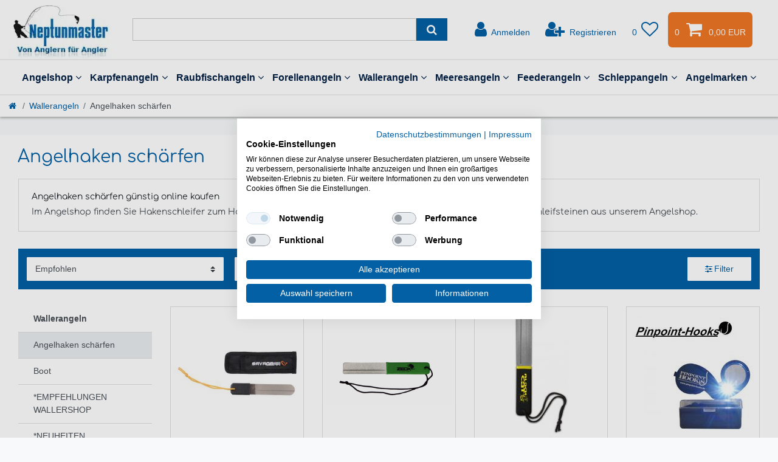

--- FILE ---
content_type: text/html; charset=UTF-8
request_url: https://www.angeln-neptunmaster.de/wallerangeln/angelhaken-schaerfen/
body_size: 99789
content:






<!DOCTYPE html>

<html lang="de" data-framework="vue" prefix="og: http://ogp.me/ns#" class="icons-loading">

<head>
                        

    <script type="text/javascript">
    (function() {
        var _availableConsents = {"necessary.consent":[true,[],null],"necessary.consentActiveStatus":[true,["consentActiveStatus","_transaction_ids","cr-freeze"],null],"necessary.externalId":[true,["externalID"],null],"necessary.session":[true,[],null],"necessary.csrf":[true,["XSRF-TOKEN"],null],"necessary.shopbooster_cookie":[true,["plenty_cache"],null],"tracking.googleanalytics":[false,["\/^_gat_UA-\/","_ga","_gid","_gat","AMP_TOKEN","__utma","__utmt","__utmb","__utmc","__utmz","__utmv","__utmx","__utmxx","_gaexp","_opt_awcid","_opt_awmid","_opt_awgid","_opt_awkid","_opt_utmc"],false],"tracking.bingads":[false,["UET","_uetsid_exp","_uetmsclkid_exp","_uetmsclkid","_uetsid","SRCHHPGUSR","SRCHUSR","MSCC","SRCHUID","_SS","_EDGE_S","SRCHD","MUID","_RwBf","_HPVN","ipv6"],false],"tracking.adcell":[false,["ADCELLsession","ADCELLpidX","ADCELLspidX","ADCELLvpidX","ADCELLjhX","ADCELLnoTrack"],false],"marketing.googleads":[false,["IDE"," 1P_JAR"," AID"," ANID"," CONSENT"," DSID"," DV"," NID"," APISID"," HSID"," SAPISID"," SID"," SIDCC"," SSID"," test_cookie"],false],"marketing.facebookpixel":[false,["_fbp","act","c_user","datr","fr","m_pixel_ration","pl","presence","sb","spin","wd","xs"],false],"marketing.intelligentreach":[false,["v0rur7gqspb3_uid","ntm_tps__7595"],false],"marketing.relevanz":[false,["dmc-12"],false],"marketing.Uptain":[false,["uptain"],false],"paypal.paypal-cookies":[true,["X-PP-SILOVER","X-PP-L7","tsrc","paypalplus_session_v2"],false],"convenience.languageDetection":[null,[],null]};
        var _allowedCookies = ["plenty_cache","consentActiveStatus","_transaction_ids","cr-freeze","externalID","XSRF-TOKEN","X-PP-SILOVER","X-PP-L7","tsrc","paypalplus_session_v2","plenty-shop-cookie","PluginSetPreview","SID_PLENTY_ADMIN_5242","PreviewCookie"] || [];

        window.ConsentManager = (function() {
            var _consents = (function() {
                var _rawCookie = document.cookie.split(";").filter(function (cookie) {
                    return cookie.trim().indexOf("plenty-shop-cookie=") === 0;
                })[0];

                if (!!_rawCookie) {
                    try {
                        _rawCookie = decodeURIComponent(_rawCookie);
                    } catch (e) {
                        document.cookie = "plenty-shop-cookie= ; expires = Thu, 01 Jan 1970 00:00:00 GMT"
                        return null;
                    }

                    try {
                        return JSON.parse(
                            _rawCookie.trim().substr("plenty-shop-cookie=".length)
                        );
                    } catch (e) {
                        return null;
                    }
                }
                return null;
            })();

            Object.keys(_consents || {}).forEach(function(group) {
                if(typeof _consents[group] === 'object' && _consents[group] !== null)
                {
                    Object.keys(_consents[group] || {}).forEach(function(key) {
                        var groupKey = group + "." + key;
                        if(_consents[group][key] && _availableConsents[groupKey] && _availableConsents[groupKey][1].length) {
                            Array.prototype.push.apply(_allowedCookies, _availableConsents[groupKey][1]);
                        }
                    });
                }
            });

            if(!_consents) {
                Object.keys(_availableConsents || {})
                    .forEach(function(groupKey) {
                        if(_availableConsents[groupKey] && ( _availableConsents[groupKey][0] || _availableConsents[groupKey][2] )) {
                            Array.prototype.push.apply(_allowedCookies, _availableConsents[groupKey][1]);
                        }
                    });
            }

            var _setResponse = function(key, response) {
                _consents = _consents || {};
                if(typeof key === "object" && typeof response === "undefined") {
                    _consents = key;
                    document.dispatchEvent(new CustomEvent("consent-change", {
                        detail: {key: null, value: null, data: key}
                    }));
                    _enableScriptsOnConsent();
                } else {
                    var groupKey = key.split(".")[0];
                    var consentKey = key.split(".")[1];
                    _consents[groupKey] = _consents[groupKey] || {};
                    if(consentKey === "*") {
                        Object.keys(_availableConsents).forEach(function(aKey) {
                            if(aKey.split(".")[0] === groupKey) {
                                _consents[groupKey][aKey.split(".")[1]] = response;
                            }
                        });
                    } else {
                        _consents[groupKey][consentKey] = response;
                    }
                    document.dispatchEvent(new CustomEvent("consent-change", {
                        detail: {key: key, value: response, data: _consents}
                    }));
                    _enableScriptsOnConsent();
                }
                if(!_consents.hasOwnProperty('_id')) {
                    _consents['_id'] = "98dbcd4b2d2942eacf071dae9bc1ffb30855f360";
                }

                Object.keys(_availableConsents).forEach(function(key) {
                    if((_availableConsents[key][1] || []).length > 0) {
                        if(_isConsented(key)) {
                            _availableConsents[key][1].forEach(function(cookie) {
                                if(_allowedCookies.indexOf(cookie) < 0) _allowedCookies.push(cookie);
                            });
                        } else {
                            _allowedCookies = _allowedCookies.filter(function(cookie) {
                                return _availableConsents[key][1].indexOf(cookie) < 0;
                            });
                        }
                    }
                });

                document.cookie = "plenty-shop-cookie=" + JSON.stringify(_consents) + "; path=/; expires=" + _expireDate() + "; secure";
            };
            var _hasResponse = function() {
                return _consents !== null;
            };

            var _expireDate = function() {
                var expireSeconds = 0;
                                    expireSeconds = 8640000;
                                const date = new Date();
                date.setSeconds(date.getSeconds() + expireSeconds);
                const offset = date.getTimezoneOffset() / 60;
                date.setHours(date.getHours() - offset)
                return date.toUTCString();
            }
            var _isConsented = function(key) {
                var groupKey = key.split(".")[0];
                var consentKey = key.split(".")[1];

                if (consentKey === "*") {
                    return Object.keys(_availableConsents).some(function (aKey) {
                        var aGroupKey = aKey.split(".")[0];
                        return aGroupKey === groupKey && _isConsented(aKey);
                    });
                } else {
                    if(!_hasResponse()) {
                        return _availableConsents[key][0] || _availableConsents[key][2];
                    }

                    if(_consents.hasOwnProperty(groupKey) && _consents[groupKey].hasOwnProperty(consentKey))
                    {
                        return !!_consents[groupKey][consentKey];
                    }
                    else {
                        if(!!_availableConsents[key])
                        {
                            return _availableConsents[key][0];
                        }

                        console.warn("Cookie has been blocked due to not being registered: " + key);
                        return false;
                    }
                }
            };
            var _getConsents = function() {
                var _result = {};
                Object.keys(_availableConsents).forEach(function(key) {
                    var groupKey = key.split(".")[0];
                    var consentKey = key.split(".")[1];
                    _result[groupKey] = _result[groupKey] || {};
                    if(consentKey !== "*") {
                        _result[groupKey][consentKey] = _isConsented(key);
                    }
                });
                return _result;
            };
            var _isNecessary = function(key) {
                return _availableConsents.hasOwnProperty(key) && _availableConsents[key][0];
            };
            var _enableScriptsOnConsent = function() {
                var elementsToEnable = document.querySelectorAll("script[data-cookie-consent]");
                Array.prototype.slice.call(elementsToEnable).forEach(function(el) {
                    if(el.dataset && el.dataset.cookieConsent && el.type !== "application/javascript") {
                        var newScript = document.createElement("script");
                        if(el.src) {
                            newScript.src = el.src;
                        } else {
                            newScript.textContent = el.textContent;
                        }
                        el.parentNode.replaceChild(newScript, el);
                    }
                });
            };
            window.addEventListener("load", _enableScriptsOnConsent);
            
            return {
                setResponse: _setResponse,
                hasResponse: _hasResponse,
                isConsented: _isConsented,
                getConsents: _getConsents,
                isNecessary: _isNecessary
            };
        })();
    })();
</script>


    
<meta charset="utf-8">
<meta http-equiv="X-UA-Compatible" content="IE=edge">
<meta name="viewport" content="width=device-width, initial-scale=1">
<meta name="generator" content="plentymarkets" />
<meta name="format-detection" content="telephone=no"> <meta name="google-site-verification" content="Xdyyv-WmdxEQLdOEn1pEc2MudHoUkPEIGG0AzziUmlc" >
    
<link rel="icon" type="image/x-icon" href="/favicon.ico">


            <link rel="canonical" href="https://www.angeln-neptunmaster.de/wallerangeln/angelhaken-schaerfen/">
    
                    <link rel="alternate" hreflang="x-default" href="https://www.angeln-neptunmaster.de/wallerangeln/angelhaken-schaerfen/"/>
                    <link rel="alternate" hreflang="de" href="https://www.angeln-neptunmaster.de/wallerangeln/angelhaken-schaerfen/"/>
            
<style data-font="Custom-Font">
    
                
        .icons-loading .fa { visibility: hidden !important; }
</style>

<link rel="preload" href="https://cdn02.plentymarkets.com/zyf018ezd17w/plugin/208/ceres/css/ceres-icons.css" as="style" onload="this.onload=null;this.rel='stylesheet';">
<noscript><link rel="stylesheet" href="https://cdn02.plentymarkets.com/zyf018ezd17w/plugin/208/ceres/css/ceres-icons.css"></noscript>


<link rel="preload" as="style" href="https://cdn02.plentymarkets.com/zyf018ezd17w/plugin/208/ceres/css/ceres-base.css?v=23ea52ca7b77938294c183962a417e45dcd5ded1">
    <link rel="stylesheet" href="https://cdn02.plentymarkets.com/zyf018ezd17w/plugin/208/ceres/css/ceres-base.css?v=23ea52ca7b77938294c183962a417e45dcd5ded1">


<script type="application/javascript">
    /*! loadCSS. [c]2017 Filament Group, Inc. MIT License */
    /* This file is meant as a standalone workflow for
    - testing support for link[rel=preload]
    - enabling async CSS loading in browsers that do not support rel=preload
    - applying rel preload css once loaded, whether supported or not.
    */
    (function( w ){
        "use strict";
        // rel=preload support test
        if( !w.loadCSS ){
            w.loadCSS = function(){};
        }
        // define on the loadCSS obj
        var rp = loadCSS.relpreload = {};
        // rel=preload feature support test
        // runs once and returns a function for compat purposes
        rp.support = (function(){
            var ret;
            try {
                ret = w.document.createElement( "link" ).relList.supports( "preload" );
            } catch (e) {
                ret = false;
            }
            return function(){
                return ret;
            };
        })();

        // if preload isn't supported, get an asynchronous load by using a non-matching media attribute
        // then change that media back to its intended value on load
        rp.bindMediaToggle = function( link ){
            // remember existing media attr for ultimate state, or default to 'all'
            var finalMedia = link.media || "all";

            function enableStylesheet(){
                // unbind listeners
                if( link.addEventListener ){
                    link.removeEventListener( "load", enableStylesheet );
                } else if( link.attachEvent ){
                    link.detachEvent( "onload", enableStylesheet );
                }
                link.setAttribute( "onload", null );
                link.media = finalMedia;
            }

            // bind load handlers to enable media
            if( link.addEventListener ){
                link.addEventListener( "load", enableStylesheet );
            } else if( link.attachEvent ){
                link.attachEvent( "onload", enableStylesheet );
            }

            // Set rel and non-applicable media type to start an async request
            // note: timeout allows this to happen async to let rendering continue in IE
            setTimeout(function(){
                link.rel = "stylesheet";
                link.media = "only x";
            });
            // also enable media after 3 seconds,
            // which will catch very old browsers (android 2.x, old firefox) that don't support onload on link
            setTimeout( enableStylesheet, 3000 );
        };

        // loop through link elements in DOM
        rp.poly = function(){
            // double check this to prevent external calls from running
            if( rp.support() ){
                return;
            }
            var links = w.document.getElementsByTagName( "link" );
            for( var i = 0; i < links.length; i++ ){
                var link = links[ i ];
                // qualify links to those with rel=preload and as=style attrs
                if( link.rel === "preload" && link.getAttribute( "as" ) === "style" && !link.getAttribute( "data-loadcss" ) ){
                    // prevent rerunning on link
                    link.setAttribute( "data-loadcss", true );
                    // bind listeners to toggle media back
                    rp.bindMediaToggle( link );
                }
            }
        };

        // if unsupported, run the polyfill
        if( !rp.support() ){
            // run once at least
            rp.poly();

            // rerun poly on an interval until onload
            var run = w.setInterval( rp.poly, 500 );
            if( w.addEventListener ){
                w.addEventListener( "load", function(){
                    rp.poly();
                    w.clearInterval( run );
                } );
            } else if( w.attachEvent ){
                w.attachEvent( "onload", function(){
                    rp.poly();
                    w.clearInterval( run );
                } );
            }
        }


        // commonjs
        if( typeof exports !== "undefined" ){
            exports.loadCSS = loadCSS;
        }
        else {
            w.loadCSS = loadCSS;
        }
     }( typeof global !== "undefined" ? global : this ) );

    (function() {
        var checkIconFont = function() {
            if(!document.fonts || document.fonts.check("1em FontAwesome")) {
                document.documentElement.classList.remove('icons-loading');
            }
        };

        if(document.fonts) {
            document.fonts.addEventListener("loadingdone", checkIconFont);
            window.addEventListener("load", checkIconFont);
        }
        checkIconFont();
    })();
</script>

                    

<!-- Extend the existing style with a template -->
                            <!-- This template is only used for providing the stylesheet path in the respective container. The stylesheet will only apply if the Ceres5ThemeNM Stylesheet data provider is linked in the CMS » Container link menu -->

<link rel="stylesheet" href="https://cdn02.plentymarkets.com/zyf018ezd17w/plugin/208/ceres5themenm/css/main.css">

                    
    

<script>

    
    function setCookie(name,value,days) {
        var expires = "";
        if (days) {
            var date = new Date();
            date.setTime(date.getTime() + (days*24*60*60*1000));
            expires = "; expires=" + date.toUTCString();
        }
        document.cookie = name + "=" + (value || "")  + expires + "; path=/";
    }
    function getCookie(name) {
        var nameEQ = name + "=";
        var ca = document.cookie.split(';');
        for (var i = 0; i < ca.length; i++) {
            var c = ca[i];
            while (c.charAt(0) == ' ') c = c.substring(1, c.length);
            if (c.indexOf(nameEQ) == 0) return c.substring(nameEQ.length, c.length);
        }
        return null;
    }

    if (getCookie("externalID") == null) {
        setCookie("externalID",  '69700f28647cc' + Math.random(), 100);
    }

    let consentActiveStatus = [{"googleanalytics":"false","googleads":"false","facebookpixel":"true","bingads":"false","pinterest":"false","adcell":"true","econda":"false","channelpilot":"false","sendinblue":"false","hotjar":"false","moebelde":"false","intelligentreach":"true","clarity":"false","awin":"false","belboon":"false"}];
    setCookie("consentActiveStatus",JSON.stringify(consentActiveStatus),100);

    function normalizeString(a) {
        return a.replace(/[^\w\s]/gi, '');
    }

    function convertAttributesToText(attributes){
        var variantText = '';

        if(attributes.length){
            for(let i = 0; i < attributes.length ; i++){
                variantText+= attributes[i]["value"]["names"]["name"];
                if(i !== (attributes.length-1)){
                    variantText+= ", ";
                }
            }
        }
        return variantText;
    }

    function sendProductListClick(position, products) {
        var payload = {
            'ecommerce': {
                'currencyCode': '',
                'click': {
                    'actionField': {'list': ''},
                    'products': new Array(products[position])
                }
            },
            'ga4Event': 'select_item',
            'nonInteractionHit': false,
            'event': 'ecommerceEvent',
            'eventCategory': 'E-Commerce',
            'eventAction': 'Produktklick',
            'eventLabel': '',
            'eventValue': undefined
        };
        dataLayer.push(payload);    }

    function capiCall(payload){
                var xhr = new XMLHttpRequest();
        xhr.open("POST", "/rest/gtm/capi/", true);
        xhr.setRequestHeader('Content-Type', 'application/json');
        xhr.send(JSON.stringify(payload));
            }

    window.dataLayer = window.dataLayer || [];
    function gtag() { window.dataLayer.push(arguments);}
    let plentyShopCookie = getCookie("plenty-shop-cookie");
    plentyShopCookie = (typeof plentyShopCookie === "undefined") ? '' : JSON.parse(decodeURIComponent(plentyShopCookie));
    

    
        let microsoft_ad_storage =  'denied';


        if(plentyShopCookie){
            microsoft_ad_storage = plentyShopCookie.tracking.bingads ? 'granted' : 'denied';
                    }

        let microsoftConsentObject = {
            ad_storage: microsoft_ad_storage
        };

        window.uetq = window.uetq || [];
        window.uetq.push('consent', 'default', microsoftConsentObject);


    
                    let ad_storage =  'denied';
        let ad_user_data = 'denied';
        let ad_personalization = 'denied';
        let analytics_storage = 'denied';

        if(plentyShopCookie){
            ad_storage=  plentyShopCookie.marketing.googleads ? 'granted' : 'denied';
            ad_user_data=  plentyShopCookie.marketing.googleads ? 'granted' : 'denied';
            ad_personalization=  plentyShopCookie.marketing.googleads ? 'granted' : 'denied';
            analytics_storage=  plentyShopCookie.marketing.googleads ? 'granted' : 'denied';
                    }

        let consentObject = {
            ad_storage: ad_storage,
            ad_user_data: ad_user_data,
            ad_personalization: ad_personalization,
            analytics_storage: analytics_storage
        };

        gtag('consent', 'default', consentObject);
    

    document.addEventListener("consent-change", function (e){

        
        var consentIntervall = setInterval(function(){

            
                let consentObject = {
                    ad_storage: e.detail.data.marketing.googleads ? 'granted' : 'denied',
                    ad_user_data: e.detail.data.marketing.googleads ? 'granted' : 'denied',
                    ad_personalization: e.detail.data.marketing.googleads ? 'granted' : 'denied',
                    analytics_storage: e.detail.data.marketing.googleads ? 'granted' : 'denied'
                };

                gtag('consent', 'update', consentObject );

            
            
                let microsoftConsentObject = {
                    ad_storage: e.detail.data.tracking.bingads ? 'granted' : 'denied'
                };

                window.uetq = window.uetq || [];
                window.uetq.push('consent', 'update', microsoftConsentObject);

            
            var payload = {
                'event': 'consentChanged'
            };
            dataLayer.push(payload);
            clearInterval(consentIntervall);
        }, 200);
    });
</script>


            


        
    
    
              

    
    
    
    
    






<meta name="robots" content="ALL">
    <meta name="description" content="Im Angelshop finden Sie Hakenschleifer zum Haken schärfen. Angelhaken schärfen leicht gemacht mit den guten Schleifsteinen aus unserem Angelshop.">
<meta property="og:title" content="Angelhaken schärfen günstig online kaufen"/>
<meta property="og:type" content="article"/>
<meta property="og:url" content="https://www.angeln-neptunmaster.de/wallerangeln/angelhaken-schaerfen/"/>
<meta property="og:image" content="https://cdn02.plentymarkets.com/zyf018ezd17w/frontend/ceres/logo-angelshop-angeln-neptunmaster.webp"/>
<meta property="thumbnail" content="https://cdn02.plentymarkets.com/zyf018ezd17w/frontend/ceres/logo-angelshop-angeln-neptunmaster.webp"/>

<script type="application/ld+json">
{
    "@context": "http://schema.org",
    "@type": "WebSite",
    "url": "https://www.angeln-neptunmaster.de/wallerangeln/angelhaken-schaerfen/"
    }
</script>

<title>Angelhaken schärfen günstig online kaufen</title>    
            <script>        let isSignUp = false;        document.addEventListener("onSignUpSuccess", function (e) {                        isSignUp = true;            localStorage.setItem("signupTime", new Date().getTime());        });        document.addEventListener("onSetUserData", function (e) {                        if (e.detail.oldState.user.userData == null && e.detail.newState.user.userData !== null) {                let lastSignUpTime = localStorage.getItem("signupTime");                let timeDiff = new Date().getTime() - lastSignUpTime;                let is24HoursPassed = timeDiff > 24 * 60 * 60 * 1000;                if (isSignUp || is24HoursPassed) {                                        var payload = {                        'event': isSignUp ? 'sign_up' : 'login',                        'user_id': e.detail.newState.user.userData.id,                        'pageType': 'tpl.category.item'                    };                    dataLayer.push(payload);                                        isSignUp = false;                }            }        });        document.addEventListener("onSetComponent", function (e) {            console.log(e.detail);            if(e.detail.payload.component === "basket-preview"){                var payload = {                    'event': 'funnel_event',                    'action': 'OPEN_BASKET_PREVIEW',                };                dataLayer.push(payload);                            }        });        document.addEventListener("onSetCouponCode", function (e) {            console.log(e.detail);            if(e.detail.payload !== null){                var payload = {                    'event': 'funnel_event',                    'action': 'COUPON_CODE_ADDED',                    'couponCode': e.detail.payload                };                dataLayer.push(payload);                            }        });                var payload ={            'event': 'facebookEvent',            'event_id': '69700f2865600' + Math.random(),            'facebookEventName': 'PageView'        };        dataLayer.push(payload);        capiCall(payload);                document.addEventListener("onAddWishListId", function (e) {            var payload = {                'event': 'AddToWishlist',                'event_id': '69700f2865600' + Math.random(),                'ga4Event': 'add_to_wishlist',                'content_name': 'Wallerangeln &gt;&gt; Angelhaken schärfen',                'content_category': '',                'content_type': 'product',                'content_ids': e.detail.payload,                'contents': '',                'currency': 'EUR',                'value': '0.01'            };            dataLayer.push(payload);                    });        document.addEventListener("onSetWishListItems", function (e) {            console.log(e.detail.payload);            if (typeof e.detail.payload !== 'undefined') {                var products = [];                var idList = [];                var contents = [];                e.detail.payload.forEach(function (item, index) {                    products.push({                        id: item.data.item.id + '',                        name: item.data.texts.name1,                        price: item.data.prices.default.price.value + '',                        brand: item.data.item.manufacturer.externalName,                        category: 'Wallerangeln\/Angelhaken\u0020sch\u00E4rfen',                        variant: convertAttributesToText(item.data.attributes),                        position: index,                        list: 'Wunschliste'                    });                    contents.push({                        id: item.data.item.id,                        quantity: 1,                        item_price: item.data.prices.default.price.value                    });                    idList.push(item.id);                });                var payload = {                    'ecommerce': {                        'currencyCode': 'EUR',                        'impressions': products                    },                    'google_tag_params': {                        'ecomm_prodid': idList,                        'ecomm_pagetype': 'other',                        'ecomm_category': 'Wunschliste',                    },                    'content_ids': idList,                    'content_name': 'Wunschliste',                    'content_type': 'product',                    'contents': contents,                    'currency': 'EUR',                    'value': '0.01',                    'event': 'ecommerceEvent',                    'event_id': '69700f2865600' + Math.random(),                    'ga4Event': 'view_item_list',                    'eventCategory': 'E-Commerce',                    'eventAction': 'Produktimpression',                    'eventLabel': 'Wallerangeln &gt;&gt; Angelhaken schärfen',                    'eventValue': undefined                };                dataLayer.push(payload);                capiCall(payload);            }        });        document.addEventListener("onContactFormSend", function (e) {            var payload ={                'event': 'facebookEvent',                'event_id': '69700f2865600' + Math.random(),                'facebookEventName': 'Contact',                'currency': 'EUR',                'value': '0.01'            };            dataLayer.push(payload);            capiCall(payload);        });        document.addEventListener("onSetVariationOrderProperty", function (e) {            var payload = {                'event': 'facebookEvent',                'facebookEventName': 'CustomizeProduct',                'event_id': '69700f2865600' + Math.random(),                'currency': 'EUR',                'value': '0.01'            };            dataLayer.push(payload);            capiCall(payload);        });        document.addEventListener("onAddBasketItem", function (e) {                        var payload = {                'ecommerce': {                    'currencyCode': 'EUR',                    'add': {                        'actionField':                            {'list': 'Wallerangeln &gt;&gt; Angelhaken schärfen'},                        'products': [{                            'id': e.detail.payload[0].variationId + '',                            'quantity': e.detail.payload[0].quantity,                            'price': e.detail.payload[0].price+'',                            'variant': convertAttributesToText(e.detail.payload[0].variation.data.attributes),                            'name': e.detail.payload[0].variation.data.texts.name1,                            'brand': e.detail.payload[0].variation.data.item.manufacturer.externalName,                            'category': 'Wallerangeln\/Angelhaken\u0020sch\u00E4rfen'                                                    }]                    }                },                'content_name': 'Wallerangeln &gt;&gt; Angelhaken schärfen',                'content_type': 'product',                'content_ids': e.detail.payload[0].variationId,                'contents': [{                    'id': e.detail.payload[0].variationId,                    'quantity': e.detail.payload[0].quantity,                    'item_price': e.detail.payload[0].price                }],                'currency': 'EUR',                'value': '0.01',                'addCartValue':e.detail.payload[0].price+'',                'addCartQty': e.detail.payload[0].quantity,                'addCartId':e.detail.payload[0].variationId + '',                'addCartVariant': convertAttributesToText(e.detail.payload[0].variation.data.attributes),                'addCartName': e.detail.payload[0].variation.data.texts.name1,                'addCartBrand': e.detail.payload[0].variation.data.item.manufacturer.externalName,                'addCartCategory': 'Wallerangeln\/Angelhaken\u0020sch\u00E4rfen',                'addCartImage': e.detail.payload[0].variation.data.images.all[0].url,                'addCartItemLink': "https://www.angeln-neptunmaster.de/a-" + e.detail.payload[0].variation.data.item.id,                'nonInteractionHit': false,                'event': 'ecommerceEvent',                'event_id': '69700f2865600' + Math.random(),                'ga4Event': 'add_to_cart',                'eventCategory': 'E-Commerce',                'eventAction': 'addToCart',                'eventLabel': undefined,                'eventValue': undefined            };            dataLayer.push(payload);            capiCall(payload);        }, false);        document.addEventListener("onRemoveBasketItem", function (e) {            changeQty('remove', e);        });        document.addEventListener("onUpdateBasketItemQuantity",function (e) {            function isCurrentItem(item) {                return item.id == e.detail.payload.id;            }            currentBasketItem = e.detail.oldState.basket.items.find(isCurrentItem);            var origQty = currentBasketItem.quantity;            var newQty = e.detail.payload.quantity;            var qtyDiff = newQty - origQty;            if (qtyDiff > 0) {                changeQty("add", e, qtyDiff);            }            else{                changeQty("remove", e, qtyDiff *= -1);            }        });        document.addEventListener("onUpdateBasketItem", function (e) {            function isCurrentItem(item) {                return item.id == e.detail.payload.id;            }            currentBasketItem = e.detail.oldState.basket.items.find(isCurrentItem);            var origQty = currentBasketItem.quantity;            var newQty = e.detail.payload.quantity;            var qtyDiff = newQty - origQty;            if (qtyDiff > 0) {                changeQty("add", e, qtyDiff);            }        });        function changeQty(action, e, qty = e.detail.quantity) {            var currentBasketItem;            if (e.type === "onRemoveBasketItem") {                function isCurrentItem(item) {                    return item.id == e.detail.payload;                }                currentBasketItem = e.detail.oldState.basket.items.find(isCurrentItem);                qty = currentBasketItem.quantity;            } else {                function isCurrentItem(item) {                    return item.variationId == e.detail.payload.variationId;                }                currentBasketItem = e.detail.newState.basket.items.find(isCurrentItem);            }                        var payload = {                'ecommerce': {                    'currencyCode': 'EUR',                    [action]: {                        'products': [{                            'name': currentBasketItem.variation.data.texts.name1,                            'id': currentBasketItem.variationId + '',                            'price': currentBasketItem.price + '',                            'variant': convertAttributesToText(currentBasketItem.variation.data.attributes),                            'brand': currentBasketItem.variation.data.item.manufacturer.externalName,                            'category': 'Wallerangeln\/Angelhaken\u0020sch\u00E4rfen',                            'quantity': qty                                                      }]                    }                },                'content_name': 'Warenkorbvorschau',                'content_type': 'product',                'content_ids': currentBasketItem.variationId,                'contents': [{                    'id': currentBasketItem.variationId,                    'quantity': qty,                    'item_price': currentBasketItem.price                }],                'currency': 'EUR',                'value': '0.01',                'addCartValue':currentBasketItem.price+'',                'addCartQty': currentBasketItem.quantity,                'addCartId':currentBasketItem.variationId + '',                'addCartVariant': convertAttributesToText(currentBasketItem.variation.data.attributes),                'addCartName': currentBasketItem.variation.data.texts.name1,                'addCartBrand': currentBasketItem.variation.data.item.manufacturer.externalName,                'addCartCategory': 'Wallerangeln\/Angelhaken\u0020sch\u00E4rfen',                'addCartImage':  currentBasketItem.variation.data.images.all[0].url,                'addCartItemLink': "https://www.angeln-neptunmaster.de/a-" +  currentBasketItem.variation.data.item.id,                'nonInteractionHit': false,                'event': 'ecommerceEvent',                'event_id': '69700f2865600' + Math.random(),                'eventCategory': 'E-Commerce',                'ga4Event' : action + (action === 'add' ? '_to': '_from') + '_cart',                'eventAction': action + 'FromCart',                'eventLabel': undefined,                'eventValue': undefined            };            dataLayer.push(payload);            if(action === "add"){                capiCall(payload);            }        }    </script><script>    const products = new Array();        products.push({"id":"5342","name":"Savage Gear Diamond Dust Hook File Hakensch\u00e4rfer","price":"13.68","brand":"Savage Gear","category":"Wallerangeln\/Angelhaken sch\u00e4rfen","variant":"","position":0,"list":"Wallerangeln >> Angelhaken sch\u00e4rfen","shopaktion":""});        products.push({"id":"4930","name":"Zeck Hook Sharpener Hakensch\u00e4rfer","price":"8.95","brand":"Zeck Fishing","category":"Wallerangeln\/Angelhaken sch\u00e4rfen","variant":"","position":1,"list":"Wallerangeln >> Angelhaken sch\u00e4rfen","shopaktion":""});        products.push({"id":"4451","name":"Black Cat Diamant Hakensch\u00e4rfer","price":"11.12","brand":"Black Cat","category":"Wallerangeln\/Angelhaken sch\u00e4rfen","variant":"","position":2,"list":"Wallerangeln >> Angelhaken sch\u00e4rfen","shopaktion":""});        products.push({"id":"4953","name":"Pinpoint Hooks LED Lupe ","price":"11.9","brand":"Pinpoint-Hooks","category":"Wallerangeln\/Angelhaken sch\u00e4rfen","variant":"","position":3,"list":"Wallerangeln >> Angelhaken sch\u00e4rfen","shopaktion":""});        products.push({"id":"3045","name":"Boone Diamant Feilen Hakensch\u00e4rfer (3er Set)","price":"17.95","brand":"Boone","category":"Wallerangeln\/Angelhaken sch\u00e4rfen","variant":"","position":4,"list":"Wallerangeln >> Angelhaken sch\u00e4rfen","shopaktion":""});        var maxProducts = 35;    if (products.length > maxProducts) {        while (products.length) {            var p = products.splice(0, maxProducts);            var payload = {                'ecommerce': {                    'currencyCode': 'EUR',                    'impressions': p                },                'event': 'analyticsEvent',                'ga4Event' : 'view_item_list',                'eventCategory': 'E-Commerce',                'eventAction': 'Produktimpression',                'eventLabel': 'Kategorie',                'eventValue': undefined            };            dataLayer.push(payload);        }        var payload = {            'google_tag_params': {                'ecomm_prodid':[5342,4930,4451,4953,3045],                'ecomm_pagetype': 'category',                'ecomm_category': 'Wallerangeln\/Angelhaken\u0020sch\u00E4rfen'            },            'content_ids': [5342,4930,4451,4953,3045],            'content_name': 'Angelhaken\u0020sch\u00E4rfen',            'content_type': 'product',            'idListComma':'5342,4930,4451,4953,3045',            'categoryId': 561,            'contents': [{"id":5342,"quantity":1,"item_price":13.68},{"id":4930,"quantity":1,"item_price":8.95},{"id":4451,"quantity":1,"item_price":11.12},{"id":4953,"quantity":1,"item_price":11.9},{"id":3045,"quantity":1,"item_price":17.95}],            'currency': 'EUR',            'value': '0.01',            'event': 'ecommerceEvent',            'event_id': '69700f2865600' + Math.random(),            'eventCategory': 'E-Commerce',            'eventAction': 'Produktimpression',            'eventLabel': 'Kategorie',            'eventValue': undefined        };        dataLayer.push(payload);        capiCall(payload);    } else {        var payload = {            'ecommerce': {                'currencyCode': 'EUR',                'impressions': products            },            'google_tag_params': {                'ecomm_prodid':[5342,4930,4451,4953,3045],                'ecomm_pagetype': 'category',                'ecomm_category': 'Wallerangeln\/Angelhaken\u0020sch\u00E4rfen'            },            'content_ids': [5342,4930,4451,4953,3045],            'content_name': 'Angelhaken\u0020sch\u00E4rfen',            'content_type': 'product',            'categoryId': 561,            'contents': [{"id":5342,"quantity":1,"item_price":13.68},{"id":4930,"quantity":1,"item_price":8.95},{"id":4451,"quantity":1,"item_price":11.12},{"id":4953,"quantity":1,"item_price":11.9},{"id":3045,"quantity":1,"item_price":17.95}],            'currency': 'EUR',            'value': '0.01',            'event': 'ecommerceEvent',            'event_id': '69700f2865600' + Math.random(),            'ga4Event' : 'view_item_list',            'eventCategory': 'E-Commerce',            'eventAction': 'Produktimpression',            'eventLabel': 'Kategorie',            'eventValue': undefined        };        dataLayer.push(payload);        capiCall(payload);    }    function sendProductClick(position) {        var payload = {            'ecommerce': {                'currencyCode': 'EUR',                'click': {                    'actionField': {'list': 'Wallerangeln &gt;&gt; Angelhaken schärfen'},                    'products': new Array(products[position])                }            },            'ga4Event' : 'select_item',            'nonInteractionHit': false,            'event': 'ecommerceEvent',            'eventCategory': 'E-Commerce',            'eventAction': 'Produktklick',            'eventLabel': 'Kategorie',            'eventValue': undefined        };        dataLayer.push(payload);    }    document.addEventListener("DOMContentLoaded", function(event) {        var mountedItems = document.querySelectorAll(".product-list > li");                if (mountedItems.length > 0) {            for (let i = 0; i < mountedItems.length; i++) {                mountedItems[i].addEventListener("click", function () {                        sendProductClick(i);                })            }        }else{            console.warn("[Google Analytics] Init product click-listener failed: Items not found. Adjust CSS selector in config");        }    });</script><!-- Google Tag Manager --><script >        (function (w, d, s, l, i) {            w[l] = w[l] || [];            w[l].push({                'gtm.start':                    new Date().getTime(), event: 'gtm.js'            });            var f = d.getElementsByTagName(s)[0],                j = d.createElement(s), dl = l != 'dataLayer' ? '&l=' + l : '';            j.async = true;            j.src =                'https://www.googletagmanager.com/gtm.js?id=' + i + dl;            f.parentNode.insertBefore(j, f);        })(window, document, 'script', 'dataLayer', 'GTM-KLCJ47W');</script><!-- End Google Tag Manager -->
                <link rel="stylesheet" href="https://cdn02.plentymarkets.com/zyf018ezd17w/plugin/208/marketingwidgets/css/main.min.css">


                <style>/*!
 * smartbanner.js v1.16.0 <https://github.com/ain/smartbanner.js>
 * Copyright © 2020 Ain Tohvri, contributors. Licensed under GPL-3.0.
 */
.smartbanner {
  position: absolute;
  top: 0;
  left: 0;
  overflow-x: hidden;
  width: 100%;
  height: 84px;
  background: #f3f3f3;
  font-family: Helvetica, sans, sans-serif;
  z-index:20000
  /** Android styles **/ }
  .smartbanner__exit {
    position: absolute;
    top: calc(50% - 6px);
    left: 9px;
    display: block;
    margin: 0;
    width: 12px;
    height: 12px;
    border: 0;
    text-align: center; }
    .smartbanner__exit::before, .smartbanner__exit::after {
      position: absolute;
      width: 1px;
      height: 12px;
      background: #767676;
      content: ' '; }
    .smartbanner__exit::before {
      transform: rotate(45deg); }
    .smartbanner__exit::after {
      transform: rotate(-45deg); }
  .smartbanner__icon {
    position: absolute;
    top: 10px;
    left: 30px;
    width: 64px;
    height: 64px;
    border-radius: 15px;
    background-size: 64px 64px; }
  .smartbanner__info {
    position: absolute;
    top: 10px;
    left: 104px;
    display: flex;
    overflow-y: hidden;
    width: 60%;
    height: 64px;
    align-items: center;
    color: #000; }
    .smartbanner__info__title {
      font-size: 14px; }
    .smartbanner__info__author, .smartbanner__info__price {
      font-size: 12px; }
  .smartbanner__button {
    position: absolute;
    top: 32px;
    right: 10px;
    z-index: 1;
    display: block;
    padding: 0 10px;
    min-width: 10%;
    border-radius: 5px;
    background: #f3f3f3;
    color: #1474fc;
    font-size: 18px;
    text-align: center;
    text-decoration: none; }
    .smartbanner__button__label {
      text-align: center; }
  .smartbanner.smartbanner--android {
    background: #3d3d3d url("[data-uri]");
    box-shadow: inset 0 4px 0 #88b131; }
    .smartbanner.smartbanner--android .smartbanner__exit {
      left: 6px;
      margin-right: 7px;
      width: 17px;
      height: 17px;
      border-radius: 14px;
      background: #1c1e21;
      box-shadow: 0 1px 2px rgba(0, 0, 0, 0.8) inset, 0 1px 1px rgba(255, 255, 255, 0.3);
      color: #b1b1b3;
      font-family: 'ArialRoundedMTBold', Arial;
      font-size: 20px;
      line-height: 17px;
      text-shadow: 0 1px 1px #000; }
      .smartbanner.smartbanner--android .smartbanner__exit::before, .smartbanner.smartbanner--android .smartbanner__exit::after {
        top: 3px;
        left: 8px;
        width: 2px;
        height: 11px;
        background: #b1b1b3; }
      .smartbanner.smartbanner--android .smartbanner__exit:active, .smartbanner.smartbanner--android .smartbanner__exit:hover {
        color: #eee; }
    .smartbanner.smartbanner--android .smartbanner__icon {
      background-color: transparent;
      box-shadow: none; }
    .smartbanner.smartbanner--android .smartbanner__info {
      color: #ccc;
      text-shadow: 0 1px 2px #000; }
      .smartbanner.smartbanner--android .smartbanner__info__title {
        color: #fff;
        font-weight: bold; }
    .smartbanner.smartbanner--android .smartbanner__button {
      top: 30px;
      right: 20px;
      padding: 0;
      min-width: 12%;
      border-radius: 0;
      background: none;
      box-shadow: 0 0 0 1px #333, 0 0 0 2px #dddcdc;
      color: #ffffff;
      font-size: 14px;
      font-weight: bold; }
      .smartbanner.smartbanner--android .smartbanner__button:active, .smartbanner.smartbanner--android .smartbanner__button:hover {
        background: none; }
      .smartbanner.smartbanner--android .smartbanner__button__label {
        display: block;
        padding: 0 10px;
        background: green;
        /* background: linear-gradient(to bottom, #42b6c9, #39a9bb); */
        box-shadow: none;
        line-height: 24px;
        text-align: center;
        text-shadow: none;
        text-transform: none; }
        .smartbanner.smartbanner--android .smartbanner__button__label:active, .smartbanner.smartbanner--android .smartbanner__button__label:hover {
          background: #2ac7e1; }


.cmp-product-thumb .price, .cmp-product-thumb .thumb-title, .live-shopping-item-name>a, .category-unit-price.small, .cmp-product-thumb .category-unit-price, .btn-collapse::after, .text-muted  {color: #444 !important}
body .cmp-product-thumb .price {font-weight: 600; padding: 0.5rem 0}
.headline-ls h1{font-size:1.3rem; letter-spacing:1.1px}
@media screen and (max-width: 767px) {
.textblock > div:nth-child(2n) {padding-left:5px}
.textblock > div:nth-child(2n+1) {padding-right:5px}
.liveshopping-2-col > div:first-child .widget-live-shopping > .row > .col-12 {padding-right: 5px}
.liveshopping-2-col > div:last-child .widget-live-shopping > .row > .col-12 {padding-left: 5px}
}
.widget-live-shopping article {margin-bottom: 0;border: 1px solid #0360A5; padding: 1rem 0 0 0}
.live-shopping-item-name {height: 76px; overflow:hidden; font-size:1rem}
.live-shopping-item-name > a {font-size:1rem}
@media screen and (min-width: 768px) {

}
@media screen and (min-width: 992px) {
.headline-ls h1{font-size:2rem; letter-spacing:1.25px}

.widget-live-shopping article {padding:0.8rem}
}
.live-shopping-countdown {font-size: 0.9rem}
.live-shopping-countdown-thread-number {font-size:1.3rem}
.live-shopping-prices {background: #EE7624 !important}
.live-shopping-prices-inner {font-size: 0.9rem;}
.live-shopping-prices-inner .live-shopping-price {font-size: 1.1rem;line-height: 1.4;}
.live-shopping-prices-additional-info,  article.cmp-product-thumb .thumb-content .vat {display:none}
.widget-live-shopping .thumb-content {width: 100%; padding: 0.8rem}
@media screen and (min-width: 992px) {
.live-shopping-add-to-basket .d-inline.d-lg-none, article.cmp-product-thumb .thumb-content > div > .d-inline.d-lg-none {display: inline !important}
.live-shopping-add-to-basket .d-inline.d-lg-none .btn-group, article.cmp-product-thumb .thumb-content > div > .d-inline.d-lg-none .btn-group {display:block}
.live-shopping-add-to-basket .d-inline.d-lg-none .btn-group button, article.cmp-product-thumb .thumb-content > div > .d-inline.d-lg-none .btn-group button {width:100%}
}
body .single .nav-tabs .nav-item .nav-link.active {background-color:#011f44}
.page-singleitem .available span {font-weight: 600}
.page-singleitem .available img {padding-left: .5rem; margin-bottom: .4rem}
/* .page-singleitem .widget-primary .btn-appearance.disabled, .page-singleitem  .widget-primary .btn-appearance:disabled {color: #fff;background-color: #ff0000;border-color: #ff0000;font-size: 0;}
.page-singleitem button.btn.btn-block.btn-primary.btn-appearance.disabled:after {content: "Artikel derzeit ausverkauft";font-size: 1rem;} */
.cmp-product-thumb .thumb-title {font-size: 90%; line-height:1.4em; /* min-height:40px */ height:50px; overflow:hidden}

.page-singleitem .variation-select .empty-option {display: none}
.login-pwd-reset .small.text-appearance {font-size:100%}
.input-unit label, .input-unit .input-unit-label {color: #666; font-size:0.7em}
@media screen and (max-width: 991px) {
.basket-preview-content > .overflow-auto {overflow: unset !important}
.amzPayButton img, #ppButton img {max-width:130px !important}
}
.amzPayButton {margin-top:1.2rem !important}
.basket-preview-content .cmp-totals dl > dt:first-child,
.basket-preview-content .cmp-totals dl > dt:first-child + dd,
.basket-preview-content .cmp-totals dl > dt:nth-child(5),
.basket-preview-content .cmp-totals dl > dt:nth-child(5) + dd,
.basket-preview-content .cmp-totals dl > dt:nth-child(10),
.basket-preview-content .cmp-totals dl > dt:nth-child(10) + dd {
  display: none !important;
}
.cmp-totals .font-weight-bold {
  font-weight: normal !important;
}
.page-confirmation .confirmation-order-list article .item-details div > div > strong {display: none}
.widget-cookie-bar button {
    background-color: #0360A5 !important;
    text-decoration-color:#0360A5 !important;
    border-color: #0360A5 !important;
    color: white !important;
}
/* .page-category-item .product-list button, .page-home-category .widget-item-list button, .page-search article button {display:none} */
.list-controls #filterCollapse .page-content .card .form-check .form-check-input:checked + label, .list-controls .main-filters .page-content .card .form-check .form-check-input:checked + label, .widget-filter-base #filterCollapse .page-content .card .form-check .form-check-input:checked + label, .widget-filter-base .main-filters .page-content .card .form-check .form-check-input:checked + label {padding-left: 1.75rem !important}


.is-special-offer del {font-size: 90%}
.setbild .owl-thumbs {display:none}
.setbild .single-carousel {width:50% !important}
.article-stock-green {display:block; padding:0.3rem; font-size:0.9rem;color:#fff; background-color: green}
.article-stock-red {display:block; padding:0.3rem; font-size:0.9rem;color:#fff; background-color: orange}
.search-input {border:1px solid #ccc}

.cmp-product-thumb .prices {display:block !important}
.cmp-product-thumb .crossprice {
  font-size: .81em;
  font-weight: 700;
  color: #EE7624;
  display: inline-flex;
  text-decoration: none;}
.cmp-product-thumb .crossprice::after {content:"**"; padding-left: 3px}

.widget-item-price .crossprice del {color: #ee7624 !important; font-size: .9em !important; font-weight: 700; text-decoration: none; padding-bottom: .5em; display: block;}
.widget-item-price .crossprice del::after {content:"**"; padding-left: 3px}
.widget-item-price .crossprice.is-special-offer del::after {content:""}
.widget-item-price .crossprice.is-special-offer del::before {content:"Statt: "}
.widget-image-carousel {border: 1px solid #ccc}
.fl-assisted-suggest .fl-as-visible .fl-background {background:#0360A5 !important}
.fl-assisted-suggest .fl-as-visible .fl-as-show-all-results h3 {padding: 0.5rem}

.widget-image-carousel .widget-inner .carousel-indicators {bottom: -20px !important}
.cyt-availability-notification {border: 1px solid #ddd; margin-top: 1rem; padding: 1rem; background: #eee;}
.cyt-availability-notification .input-unit {margin-top: 15px}
/*
.widget-cookie-bar .bg-white {position: fixed; background: transparent !important; border: 0 !important; top: 40%; right: 0; bottom: 0; margin: 15px;}
.widget-cookie-bar .bg-white::after {position: fixed; top: 0; left: 0; right: 0; content: " "; width: 100vw; height: 100vh;  background: rgba(0,0,0,.5); display: block; z-index: -1;}
.cookie-bar{z-index:1031}
.widget-cookie-bar .cookie-bar .container-max {max-width: 800px; background: #FFFFFF; border: 1px solid #ccc; padding: 15px; -webkit-transform: translateY(-40%); transform: translateY(-40%);}
.cookie-bar > .container-max > .row:first-of-type .col-12 p:before {content: 'Cookie Einstellungen'; display: block; width: 100%; margin-bottom: 10px; font-size: 20px}
.cookie-bar > .container-max > .row:first-of-type {display: block; padding: 0 !important}
.cookie-bar > .container-max > .row:first-of-type .col-12 {width: 100%; max-width: 100%;}
.cookie-bar > .container-max > .row:first-of-type .col-12 p + div {display: flex; flex-wrap: wrap;}
@media (min-width: 576px) {
.cookie-bar > .container-max > .row:first-of-type > .col-12:last-of-type {display: flex; padding: 0; width: 100%; max-width: 100%; margin-top: 30px}
.cookie-bar > .container-max > .row:first-of-type > .col-12 .btn {margin-top: 0; margin-right: 15px; margin-left: 15px;}
}
*/
.cmp-product-thumb .btn {word-break: unset !important}
.cat-marken.h3 {color:#0360A5}
.cat-marken-links ul {list-style:none}
.cat-marken-links li {padding:0.2rem 0 0.2rem 0}
.cat-marken-links a {color:#666}
.cat-marken-links a:hover {color:#212529}
.cat-marken-links .level2 {padding-left: 0.8rem;font-size: 0.95rem;}

.widget-step-by-step-navigation .nav-item {min-height: auto !important; border: 0 !important; border-bottom:1px solid #ddd !important; padding-bottom: 5px;}
.widget-step-by-step-navigation .nav-text {background: #fff; font-size: 1rem; padding: 0 !important}
.widget-step-by-step-navigation .nav-text span {margin-left: 0 !important; margin-right: 0 !important; text-align:left; color: #666}

@media  (min-width: 1200px) {
.kategorie-two-col > col-xl-3 {flex:0 0 20%; max-width: 20%}
.kategorie-two-col > .col-xl-9 {flex:0 0 80%; max-width: 80%}
}
@media  (min-width: 992px) {
.kategorie-two-col > .col-lg-3 {flex:0 0 20%; max-width: 20%}
.kategorie-two-col > .col-lg-9 {flex:0 0 80%; max-width: 80%}
}
@media  (min-width: 768px) {
.kategorie-two-col > .col-md-3 {flex:0 0 20%; max-width: 20%}
.kategorie-two-col > .col-md-9 {flex:0 0 80%; max-width: 80%}
}
@media  (max-width: 767px) {
.kategorie-two-col > .col-md-3 {display: none}
}
.kategorie-two-col > .col-md-3 a:hover span {color: #011f44}

.widget-filter-attributes-properties-characteristics button {
     border: 0;
     width: 100%;
     padding: 0;
     text-align: left;
     overflow: hidden;
 }

 button.dropbtn .card .h3.title:before {
     display: inline-block;
     font: normal normal normal 14px/1 FontAwesome;
     font-size: inherit;
     text-rendering: auto;
     -webkit-font-smoothing: antialiased;
     -moz-osx-font-smoothing: grayscale;
     content: "\f0da";
     padding-right: .5rem;
 }

 button.dropbtn.show .card .h3.title:before {
     content: "\f0d7";
 }

 button.dropbtn .card .form-check-wrapper {
     display: none;
 }

 button.dropbtn.show .card .form-check-wrapper {
     display: block;
 }
@media  (max-width: 767px) {
.cat-marken.h3 {padding-top: 2rem}
.cat-marken-links ul {padding:0;margin:0}
.cat-marken-links > div > div > div {margin-bottom:0 !important}
.cat-marken-links li {padding: 1rem;background: #0360A5;border: 1px solid #fff;border-bottom: 0}
.cat-marken-links li a {color: #fff}
.cat-marken-links .level2 a {padding-left: 1rem !important}
.cat-marken-links .level2::before {content: ">";color: #fff}
.cat-marken-links a:hover {color: #ccc}
}
.angelshop {list-style:none; text-align:justify}
.angelshop li {display:inline-block;padding:0.3rem 1rem;font-size:0.9rem}
.category-description h1 {font-size: 1rem;color: #212529}
#description1:target, #description2:target, #faq:target, #blog:target, #weitere:target, #kaufen:target {scroll-margin-top: 110px}
.paypalSmartButtons div {margin:0 !important}
.widget-add-to-basket .paypalSmartButtons {padding:0.5rem 0 !important}
.footer .color-gray-700 {color: #fff !important}
.footer .widget-primary .text-appearance {color: #fff !important; text-decoration: underline}

.cmp-product-thumb .thumb-title {line-height: 1.5 !important}
small, .small, .btn-labeled {font-size: 90% !important}
.fa-home:before {padding-right: 0.2rem}
.cmp-product-thumb .crossprice, .widget-item-price .crossprice del {display: none !important}</style>
                <script src="https://consent.cookiefirst.com/sites/angeln-neptunmaster.de-3549951a-a384-4f00-a7a6-6ca458346673/consent.js"></script>
<script> var script = document.createElement('script'); script.async = true; script.src = 'https://client.prod.mplat-ppcprotect.com/rXNuVkJs76UNrg8Ad9xS76N98dg9NZLjbLCyvlxg.js'; document.head.appendChild(script); </script>
<!-- Matomo -->
<script>
  var _paq = window._paq = window._paq || [];
  /* tracker methods like "setCustomDimension" should be called before "trackPageView" */
  _paq.push(['trackPageView']);
  _paq.push(['enableLinkTracking']);
  (function() {
    var u="//stats.angeln-neptunmaster.de/";
    _paq.push(['setTrackerUrl', u+'matomo.php']);
    _paq.push(['setSiteId', '1']);
    var d=document, g=d.createElement('script'), s=d.getElementsByTagName('script')[0];
    g.async=true; g.src=u+'matomo.js'; s.parentNode.insertBefore(g,s);
  })();
</script>
<!-- End Matomo Code -->
    <script>/*!
 * smartbanner.js v1.16.0 <https://github.com/ain/smartbanner.js>
 * Copyright © 2020 Ain Tohvri, contributors. Licensed under GPL-3.0.
 */
(function(){function r(e,n,t){function o(i,f){if(!n[i]){if(!e[i]){var c="function"==typeof require&&require;if(!f&&c)return c(i,!0);if(u)return u(i,!0);var a=new Error("Cannot find module '"+i+"'");throw a.code="MODULE_NOT_FOUND",a}var p=n[i]={exports:{}};e[i][0].call(p.exports,function(r){var n=e[i][1][r];return o(n||r)},p,p.exports,r,e,n,t)}return n[i].exports}for(var u="function"==typeof require&&require,i=0;i<t.length;i++)o(t[i]);return o}return r})()({1:[function(require,module,exports){
"use strict";

Object.defineProperty(exports, "__esModule", {
  value: true
});
exports["default"] = void 0;

function _classCallCheck(instance, Constructor) { if (!(instance instanceof Constructor)) { throw new TypeError("Cannot call a class as a function"); } }

function _defineProperties(target, props) { for (var i = 0; i < props.length; i++) { var descriptor = props[i]; descriptor.enumerable = descriptor.enumerable || false; descriptor.configurable = true; if ("value" in descriptor) descriptor.writable = true; Object.defineProperty(target, descriptor.key, descriptor); } }

function _createClass(Constructor, protoProps, staticProps) { if (protoProps) _defineProperties(Constructor.prototype, protoProps); if (staticProps) _defineProperties(Constructor, staticProps); return Constructor; }

var Bakery =
/*#__PURE__*/
function () {
  function Bakery() {
    _classCallCheck(this, Bakery);
  }

  _createClass(Bakery, null, [{
    key: "getCookieExpiresString",
    value: function getCookieExpiresString(hideTtl) {
      var now = new Date();
      var expireTime = new Date(now.getTime() + hideTtl);
      return "expires=".concat(expireTime.toGMTString(), ";");
    }
  }, {
    key: "bake",
    value: function bake(hideTtl, hidePath) {
      document.cookie = "smartbanner_exited=1; ".concat(hideTtl ? Bakery.getCookieExpiresString(hideTtl) : '', " path=").concat(hidePath);
    }
  }, {
    key: "unbake",
    value: function unbake() {
      document.cookie = 'smartbanner_exited=; expires=Thu, 01 Jan 1970 00:00:01 GMT;';
    }
  }, {
    key: "baked",
    get: function get() {
      var value = document.cookie.replace(/(?:(?:^|.*;\s*)smartbanner_exited\s*=\s*([^;]*).*$)|^.*$/, '$1');
      return value === '1';
    }
  }]);

  return Bakery;
}();

exports["default"] = Bakery;

},{}],2:[function(require,module,exports){
(function (global){
"use strict";

Object.defineProperty(exports, "__esModule", {
  value: true
});
exports["default"] = void 0;

function _classCallCheck(instance, Constructor) { if (!(instance instanceof Constructor)) { throw new TypeError("Cannot call a class as a function"); } }

function _defineProperties(target, props) { for (var i = 0; i < props.length; i++) { var descriptor = props[i]; descriptor.enumerable = descriptor.enumerable || false; descriptor.configurable = true; if ("value" in descriptor) descriptor.writable = true; Object.defineProperty(target, descriptor.key, descriptor); } }

function _createClass(Constructor, protoProps, staticProps) { if (protoProps) _defineProperties(Constructor.prototype, protoProps); if (staticProps) _defineProperties(Constructor, staticProps); return Constructor; }

var Detector =
/*#__PURE__*/
function () {
  function Detector() {
    _classCallCheck(this, Detector);
  }

  _createClass(Detector, null, [{
    key: "platform",
    value: function platform() {
      if (/iPhone|iPad|iPod/i.test(window.navigator.userAgent)) {
        return 'ios';
      } else if (/Android/i.test(window.navigator.userAgent)) {
        return 'android';
      }
    }
  }, {
    key: "userAgentMatchesRegex",
    value: function userAgentMatchesRegex(regexString) {
      return new RegExp(regexString).test(window.navigator.userAgent);
    }
  }, {
    key: "jQueryMobilePage",
    value: function jQueryMobilePage() {
      return typeof global.$ !== 'undefined' && global.$.mobile !== 'undefined' && document.querySelector('.ui-page') !== null;
    }
  }, {
    key: "wrapperElement",
    value: function wrapperElement() {
      var selector = Detector.jQueryMobilePage() ? '.ui-page' : 'html';
      return document.querySelectorAll(selector);
    }
  }]);

  return Detector;
}();

exports["default"] = Detector;

}).call(this,typeof global !== "undefined" ? global : typeof self !== "undefined" ? self : typeof window !== "undefined" ? window : {})
},{}],3:[function(require,module,exports){
"use strict";

var _smartbanner = _interopRequireDefault(require("./smartbanner.js"));

function _interopRequireDefault(obj) { return obj && obj.__esModule ? obj : { "default": obj }; }

var smartbanner;
window.addEventListener('load', function () {
  smartbanner = new _smartbanner["default"]();

  if (smartbanner.apiEnabled) {
    window.smartbanner = smartbanner;
  } else {
    smartbanner.publish();
  }
});

},{"./smartbanner.js":5}],4:[function(require,module,exports){
"use strict";

Object.defineProperty(exports, "__esModule", {
  value: true
});
exports["default"] = void 0;

function _classCallCheck(instance, Constructor) { if (!(instance instanceof Constructor)) { throw new TypeError("Cannot call a class as a function"); } }

function _defineProperties(target, props) { for (var i = 0; i < props.length; i++) { var descriptor = props[i]; descriptor.enumerable = descriptor.enumerable || false; descriptor.configurable = true; if ("value" in descriptor) descriptor.writable = true; Object.defineProperty(target, descriptor.key, descriptor); } }

function _createClass(Constructor, protoProps, staticProps) { if (protoProps) _defineProperties(Constructor.prototype, protoProps); if (staticProps) _defineProperties(Constructor, staticProps); return Constructor; }

function valid(name) {
  // TODO: validate against options dictionary
  return name.indexOf('smartbanner:') !== -1 && name.split(':')[1].length > 0;
}

function convertToCamelCase(name) {
  var parts = name.split('-');
  parts.map(function (part, index) {
    if (index > 0) {
      parts[index] = part.charAt(0).toUpperCase() + part.substring(1);
    }
  });
  return parts.join('');
}

var OptionParser =
/*#__PURE__*/
function () {
  function OptionParser() {
    _classCallCheck(this, OptionParser);
  }

  _createClass(OptionParser, [{
    key: "parse",
    value: function parse() {
      var metas = document.getElementsByTagName('meta');
      var options = {};
      Array.apply(null, metas).forEach(function (meta) {
        var optionName = null;
        var name = meta.getAttribute('name');
        var content = meta.getAttribute('content');

        if (name && content && valid(name) && content.length > 0) {
          optionName = name.split(':')[1];

          if (optionName.indexOf('-') !== -1) {
            optionName = convertToCamelCase(optionName);
          }

          options[optionName] = content;
        }
      });
      return options;
    }
  }]);

  return OptionParser;
}();

exports["default"] = OptionParser;

},{}],5:[function(require,module,exports){
"use strict";

Object.defineProperty(exports, "__esModule", {
  value: true
});
exports["default"] = void 0;

var _optionparser = _interopRequireDefault(require("./optionparser.js"));

var _detector = _interopRequireDefault(require("./detector.js"));

var _bakery = _interopRequireDefault(require("./bakery.js"));

function _interopRequireDefault(obj) { return obj && obj.__esModule ? obj : { "default": obj }; }

function _classCallCheck(instance, Constructor) { if (!(instance instanceof Constructor)) { throw new TypeError("Cannot call a class as a function"); } }

function _defineProperties(target, props) { for (var i = 0; i < props.length; i++) { var descriptor = props[i]; descriptor.enumerable = descriptor.enumerable || false; descriptor.configurable = true; if ("value" in descriptor) descriptor.writable = true; Object.defineProperty(target, descriptor.key, descriptor); } }

function _createClass(Constructor, protoProps, staticProps) { if (protoProps) _defineProperties(Constructor.prototype, protoProps); if (staticProps) _defineProperties(Constructor, staticProps); return Constructor; }

var DEFAULT_PLATFORMS = 'android,ios';
var DEFAULT_CLOSE_LABEL = 'Close';
var datas = {
  originalTop: 'data-smartbanner-original-top',
  originalMarginTop: 'data-smartbanner-original-margin-top'
};

function handleExitClick(event, self) {
  self.exit();
  event.preventDefault();
}

function handleClickout(event, self) {
  self.clickout();
}

function handleJQueryMobilePageLoad(event) {
  if (!this.positioningDisabled) {
    setContentPosition(event.data.height);
  }
}

function addEventListeners(self) {
  var closeIcon = document.querySelector('.js_smartbanner__exit');
  closeIcon.addEventListener('click', function (event) {
    return handleExitClick(event, self);
  });
  var button = document.querySelector('.js_smartbanner__button');
  button.addEventListener('click', function (event) {
    return handleClickout(event, self);
  });

  if (_detector["default"].jQueryMobilePage()) {
    $(document).on('pagebeforeshow', self, handleJQueryMobilePageLoad);
  }
}

function removeEventListeners() {
  if (_detector["default"].jQueryMobilePage()) {
    $(document).off('pagebeforeshow', handleJQueryMobilePageLoad);
  }
}

function setContentPosition(value) {
  var wrappers = _detector["default"].wrapperElement();

  for (var i = 0, l = wrappers.length, wrapper; i < l; i++) {
    wrapper = wrappers[i];

    if (_detector["default"].jQueryMobilePage()) {
      if (wrapper.getAttribute(datas.originalTop)) {
        continue;
      }

      var top = parseFloat(getComputedStyle(wrapper).top);
      wrapper.setAttribute(datas.originalTop, isNaN(top) ? 0 : top);
      wrapper.style.top = value + 'px';
    } else {
      if (wrapper.getAttribute(datas.originalMarginTop)) {
        continue;
      }

      var margin = parseFloat(getComputedStyle(wrapper).marginTop);
      wrapper.setAttribute(datas.originalMarginTop, isNaN(margin) ? 0 : margin);
      wrapper.style.marginTop = value + 'px';
    }
  }
}

function restoreContentPosition() {
  var wrappers = _detector["default"].wrapperElement();

  for (var i = 0, l = wrappers.length, wrapper; i < l; i++) {
    wrapper = wrappers[i];

    if (_detector["default"].jQueryMobilePage() && wrapper.getAttribute(datas.originalTop)) {
      wrapper.style.top = wrapper.getAttribute(datas.originalTop) + 'px';
    } else if (wrapper.getAttribute(datas.originalMarginTop)) {
      wrapper.style.marginTop = wrapper.getAttribute(datas.originalMarginTop) + 'px';
    }
  }
}

var SmartBanner =
/*#__PURE__*/
function () {
  function SmartBanner() {
    _classCallCheck(this, SmartBanner);

    var parser = new _optionparser["default"]();
    this.options = parser.parse();
    this.platform = _detector["default"].platform();
    var event = new Event('smartbanner.init');
    document.dispatchEvent(event);
  } // DEPRECATED. Will be removed.


  _createClass(SmartBanner, [{
    key: "publish",
    value: function publish() {
      if (Object.keys(this.options).length === 0) {
        throw new Error('No options detected. Please consult documentation.');
      }

      if (_bakery["default"].baked) {
        return false;
      } // User Agent was explicetely excluded by defined excludeUserAgentRegex


      if (this.userAgentExcluded) {
        return false;
      } // User agent was neither included by platformEnabled,
      // nor by defined includeUserAgentRegex


      if (!(this.platformEnabled || this.userAgentIncluded)) {
        return false;
      }

      var bannerDiv = document.createElement('div');
      document.querySelector('body').appendChild(bannerDiv);
      bannerDiv.outerHTML = this.html;
      var event = new Event('smartbanner.view');
      document.dispatchEvent(event);

      if (!this.positioningDisabled) {
        setContentPosition(this.height);
      }

      addEventListeners(this);
    }
  }, {
    key: "exit",
    value: function exit() {
      removeEventListeners();

      if (!this.positioningDisabled) {
        restoreContentPosition();
      }

      var banner = document.querySelector('.js_smartbanner');
      document.querySelector('body').removeChild(banner);
      var event = new Event('smartbanner.exit');
      document.dispatchEvent(event);

      _bakery["default"].bake(this.hideTtl, this.hidePath);
    }
  }, {
    key: "clickout",
    value: function clickout() {
      var event = new Event('smartbanner.clickout');
      document.dispatchEvent(event);
    }
  }, {
    key: "originalTop",
    get: function get() {
      var wrapper = _detector["default"].wrapperElement()[0];

      return parseFloat(wrapper.getAttribute(datas.originalTop));
    } // DEPRECATED. Will be removed.

  }, {
    key: "originalTopMargin",
    get: function get() {
      var wrapper = _detector["default"].wrapperElement()[0];

      return parseFloat(wrapper.getAttribute(datas.originalMarginTop));
    }
  }, {
    key: "priceSuffix",
    get: function get() {
      if (this.platform === 'ios') {
        return this.options.priceSuffixApple;
      } else if (this.platform === 'android') {
        return this.options.priceSuffixGoogle;
      }

      return '';
    }
  }, {
    key: "icon",
    get: function get() {
      if (this.platform === 'android') {
        return this.options.iconGoogle;
      } else {
        return this.options.iconApple;
      }
    }
  }, {
    key: "buttonUrl",
    get: function get() {
      if (this.platform === 'android') {
        return this.options.buttonUrlGoogle;
      } else if (this.platform === 'ios') {
        return this.options.buttonUrlApple;
      }

      return '#';
    }
  }, {
    key: "closeLabel",
    get: function get() {
      return this.options.closeLabel !== undefined ? this.options.closeLabel : DEFAULT_CLOSE_LABEL;
    }
  }, {
    key: "html",
    get: function get() {
      var modifier = !this.options.customDesignModifier ? this.platform : this.options.customDesignModifier;
      return "<div class=\"smartbanner smartbanner--".concat(modifier, " js_smartbanner\">\n      <a href=\"javascript:void();\" class=\"smartbanner__exit js_smartbanner__exit\" aria-label=\"").concat(this.closeLabel, "\"></a>\n      <div class=\"smartbanner__icon\" style=\"background-image: url(").concat(this.icon, ");\"></div>\n      <div class=\"smartbanner__info\">\n        <div>\n          <div class=\"smartbanner__info__title\">").concat(this.options.title, "</div>\n          <div class=\"smartbanner__info__author\">").concat(this.options.author, "</div>\n          <div class=\"smartbanner__info__price\">").concat(this.options.price).concat(this.priceSuffix, "</div>\n        </div>\n      </div>\n      <a href=\"").concat(this.buttonUrl, "\" target=\"_blank\" class=\"smartbanner__button js_smartbanner__button\" rel=\"noopener\" aria-label=\"").concat(this.options.button, "\"><span class=\"smartbanner__button__label\">").concat(this.options.button, "</span></a>\n    </div>");
    }
  }, {
    key: "height",
    get: function get() {
      try {
        return document.querySelector('.js_smartbanner').offsetHeight;
      } catch (error) {
        return 0;
      }
    }
  }, {
    key: "platformEnabled",
    get: function get() {
      var enabledPlatforms = this.options.enabledPlatforms || DEFAULT_PLATFORMS;
      return enabledPlatforms && enabledPlatforms.replace(/\s+/g, '').split(',').indexOf(this.platform) !== -1;
    }
  }, {
    key: "positioningDisabled",
    get: function get() {
      return this.options.disablePositioning === 'true';
    }
  }, {
    key: "apiEnabled",
    get: function get() {
      return this.options.api === 'true';
    }
  }, {
    key: "userAgentExcluded",
    get: function get() {
      if (!this.options.excludeUserAgentRegex) {
        return false;
      }

      return _detector["default"].userAgentMatchesRegex(this.options.excludeUserAgentRegex);
    }
  }, {
    key: "userAgentIncluded",
    get: function get() {
      if (!this.options.includeUserAgentRegex) {
        return false;
      }

      return _detector["default"].userAgentMatchesRegex(this.options.includeUserAgentRegex);
    }
  }, {
    key: "hideTtl",
    get: function get() {
      return this.options.hideTtl ? parseInt(this.options.hideTtl) : false;
    }
  }, {
    key: "hidePath",
    get: function get() {
      return this.options.hidePath ? this.options.hidePath : '/';
    }
  }]);

  return SmartBanner;
}();

exports["default"] = SmartBanner;

},{"./bakery.js":1,"./detector.js":2,"./optionparser.js":4}]},{},[3]);</script>
                <!-- Start SmartBanner configuration -->
<meta name="smartbanner:title" content="Neptunmaster App">
<meta name="smartbanner:author" content="Neptunmaster GmbH">
<meta name="smartbanner:price" content="kostenfrei">
<meta name="smartbanner:price-suffix-apple" content=" - im App Store">
<meta name="smartbanner:price-suffix-google" content=" - in Google Play">
<meta name="smartbanner:icon-apple" content="https://is1-ssl.mzstatic.com/image/thumb/Purple114/v4/45/54/6d/45546d33-ca6f-32b4-2bf2-ba8ff4298600/AppIcon-0-0-1x_U007emarketing-0-0-0-3-0-0-sRGB-0-0-0-GLES2_U002c0-512MB-85-220-0-0.png/217x0w.png">
<meta name="smartbanner:icon-google" content="https://data.shopgate.com/shops/773/a.png">
<meta name="smartbanner:button" content="ANZEIGEN">
<meta name="smartbanner:button-url-apple" content="https://apps.apple.com/us/app/neptunmaster/id1052748351">
<meta name="smartbanner:button-url-google" content="https://play.google.com/store/apps/details?id=com.shopgate.android.app10675&hl=de&gl=US">
<meta name="smartbanner:enabled-platforms" content="android,ios">
<meta name="smartbanner:close-label" content="schließen">
<meta name="smartbanner:disable-positioning" content="true">
<!-- End SmartBanner configuration -->
<meta name="facebook-domain-verification" content="o17lftx09qfp1j6winlcnwr7m9ndzh" />
<meta http-equiv="Content-Security-Policy" content="frame-ancestors 'self' .plentymarkets-cloud-de.com .ad-srv.net">
<meta name="seobility" content="bee4e6dc3279f983531d4a1fe09ed7ab">
            <style>
    #paypal_loading_screen {
        display: none;
        position: fixed;
        z-index: 2147483640;
        top: 0;
        left: 0;
        width: 100%;
        height: 100%;
        overflow: hidden;

        transform: translate3d(0, 0, 0);

        background-color: black;
        background-color: rgba(0, 0, 0, 0.8);
        background: radial-gradient(ellipse closest-corner, rgba(0,0,0,0.6) 1%, rgba(0,0,0,0.8) 100%);

        color: #fff;
    }

    #paypal_loading_screen .paypal-checkout-modal {
        font-family: "HelveticaNeue", "HelveticaNeue-Light", "Helvetica Neue Light", helvetica, arial, sans-serif;
        font-size: 14px;
        text-align: center;

        box-sizing: border-box;
        max-width: 350px;
        top: 50%;
        left: 50%;
        position: absolute;
        transform: translateX(-50%) translateY(-50%);
        cursor: pointer;
        text-align: center;
    }

    #paypal_loading_screen.paypal-overlay-loading .paypal-checkout-message, #paypal_loading_screen.paypal-overlay-loading .paypal-checkout-continue {
        display: none;
    }

    .paypal-checkout-loader {
        display: none;
    }

    #paypal_loading_screen.paypal-overlay-loading .paypal-checkout-loader {
        display: block;
    }

    #paypal_loading_screen .paypal-checkout-modal .paypal-checkout-logo {
        cursor: pointer;
        margin-bottom: 30px;
        display: inline-block;
    }

    #paypal_loading_screen .paypal-checkout-modal .paypal-checkout-logo img {
        height: 36px;
    }

    #paypal_loading_screen .paypal-checkout-modal .paypal-checkout-logo img.paypal-checkout-logo-pp {
        margin-right: 10px;
    }

    #paypal_loading_screen .paypal-checkout-modal .paypal-checkout-message {
        font-size: 15px;
        line-height: 1.5;
        padding: 10px 0;
    }

    #paypal_loading_screen.paypal-overlay-context-iframe .paypal-checkout-message, #paypal_loading_screen.paypal-overlay-context-iframe .paypal-checkout-continue {
        display: none;
    }

    .paypal-spinner {
        height: 30px;
        width: 30px;
        display: inline-block;
        box-sizing: content-box;
        opacity: 1;
        filter: alpha(opacity=100);
        animation: rotation .7s infinite linear;
        border-left: 8px solid rgba(0, 0, 0, .2);
        border-right: 8px solid rgba(0, 0, 0, .2);
        border-bottom: 8px solid rgba(0, 0, 0, .2);
        border-top: 8px solid #fff;
        border-radius: 100%
    }

    .paypalSmartButtons div {
        margin-left: 10px;
        margin-right: 10px;
    }
</style>    
        </head>

<body class="page-category-item page-category category-561 ">

                    

<script>
    if('ontouchstart' in document.documentElement)
    {
        document.body.classList.add("touch");
    }
    else
    {
        document.body.classList.add("no-touch");
    }
</script>

<div id="vue-app" data-server-rendered="true" class="app"><div template="#vue-notifications" class="notification-wrapper"></div> <header id="page-header" class="default-header d-print-none "><div class="container-max"><div class="row flex-row-reverse position-relative"><div id="page-header-parent" data-header-offset class="col-12 header-container"><div class="top-bar header-fw unfixed"><div class="container-max px-0 pr-lg-3"><div class="row mx-0 flex-row-reverse position-relative"><div class="top-bar-items search-shown"><div class="brand-wrapper d-inline-block"><a href="/" class="navbar-brand"><img alt="Angelshop - Angeln Neptunmaster" src="https://cdn02.plentymarkets.com/zyf018ezd17w/frontend/ceres/logo-angelshop-angeln-neptunmaster.webp" width="170" height="97" class="img-fluid"></a></div> <div class="always-visible-search d-none d-lg-block"><div class="container-max"><div class="position-relative"><div class="d-flex flex-grow-1 position-relative my-2"><input type="search" placeholder="" aria-label="Suchbegriff" value="" class="search-input flex-grow-1 px-3 py-2"> <button type="submit" aria-label="Suche" class="search-submit px-3"><i aria-hidden="true" class="fa fa-fw fa-search"></i></button></div> <!----></div></div></div> <div class="controls d-inline-block"><ul id="controlsList" class="controls-list list-inline"><li class="list-inline-item control-user"><!----></li> <li class="list-inline-item control-wish-list"><a href="/wish-list/" rel="nofollow" aria-label="Wunschliste" class="nav-link"><span class="badge-right mr-1 d-none d-sm-inline">0</span> <i aria-hidden="true" class="fa fa-heart-o"></i></a></li> <li class="list-inline-item control-basket position-relative"><a href="#" class="toggle-basket-preview nav-link"><span class="mr-2">0</span> <i aria-hidden="true" class="fa fa-shopping-cart"></i> <span class="badge p-0 ml-2">0,00 EUR</span></a> <!----></li></ul></div></div></div> <div class="row mx-0 flex-row-reverse position-relative mobile-header"><div class="col-12"><a href="#menu" class="navbar-toggler d-lg-none">☰</a> <div class="always-visible-search mobile-search d-lg-none"><div class="container-max"><div class="position-relative"><div class="d-flex flex-grow-1 position-relative my-2"><input type="search" placeholder="" aria-label="Suchbegriff" value="" class="search-input flex-grow-1 px-3 py-2"> <button type="submit" aria-label="Suche" class="search-submit px-3"><i aria-hidden="true" class="fa fa-fw fa-search"></i></button></div> <!----></div></div></div></div></div></div> <div class="container-max px-0 px-lg-3"><div class="row mx-0 flex-row-reverse"><div id="searchBox" class="cmp cmp-search-box collapse"><div class="container-max"><div class="position-relative"><div class="d-flex flex-grow-1 position-relative my-2"><input type="search" placeholder="" aria-label="Suchbegriff" value="" class="search-input flex-grow-1 px-3 py-2"> <button type="submit" aria-label="Suche" class="search-submit px-3"><i aria-hidden="true" class="fa fa-fw fa-search"></i></button></div> <!----></div></div></div> <div id="countrySettings" class="cmp cmp-country-settings collapse"><div class="container-max"><div class="row py-3"><div class="col-12 col-lg-6"><div class="language-settings"><div class="list-title"><strong>Sprache</strong> <hr></div> <ul class="row"><li class="col-6 col-sm-4 px-0 active"><a href="https://www.angeln-neptunmaster.de/wallerangeln/angelhaken-schaerfen/" data-update-url class="nav-link"><i aria-hidden="true" class="flag-icon flag-icon-de"></i>
                                                                Deutsch
                                                            </a></li></ul></div></div> <div class="col-12 col-lg-6"><div class="shipping-settings"><div class="list-title"><strong>Lieferland</strong> <hr></div> <ul class="row"><li class="col-6 col-sm-4 px-0"><a data-toggle="collapse" href="#countrySettings" data-boundary="window" data-title="Bitte ändern Sie Ihre Adresse, um das Lieferland zu wechseln." aria-label="Bitte ändern Sie Ihre Adresse, um das Lieferland zu wechseln." class="nav-link"><i aria-hidden="true" class="flag-icon flag-icon-be"></i>
            Belgien
        </a></li><li class="col-6 col-sm-4 px-0"><a data-toggle="collapse" href="#countrySettings" data-boundary="window" data-title="Bitte ändern Sie Ihre Adresse, um das Lieferland zu wechseln." aria-label="Bitte ändern Sie Ihre Adresse, um das Lieferland zu wechseln." class="nav-link"><i aria-hidden="true" class="flag-icon flag-icon-de"></i>
            Deutschland
        </a></li><li class="col-6 col-sm-4 px-0"><a data-toggle="collapse" href="#countrySettings" data-boundary="window" data-title="Bitte ändern Sie Ihre Adresse, um das Lieferland zu wechseln." aria-label="Bitte ändern Sie Ihre Adresse, um das Lieferland zu wechseln." class="nav-link"><i aria-hidden="true" class="flag-icon flag-icon-de"></i>
            Helgoland, Deutschland
        </a></li><li class="col-6 col-sm-4 px-0"><a data-toggle="collapse" href="#countrySettings" data-boundary="window" data-title="Bitte ändern Sie Ihre Adresse, um das Lieferland zu wechseln." aria-label="Bitte ändern Sie Ihre Adresse, um das Lieferland zu wechseln." class="nav-link"><i aria-hidden="true" class="flag-icon flag-icon-it"></i>
            Italien
        </a></li><li class="col-6 col-sm-4 px-0"><a data-toggle="collapse" href="#countrySettings" data-boundary="window" data-title="Bitte ändern Sie Ihre Adresse, um das Lieferland zu wechseln." aria-label="Bitte ändern Sie Ihre Adresse, um das Lieferland zu wechseln." class="nav-link"><i aria-hidden="true" class="flag-icon flag-icon-nl"></i>
            Niederlande
        </a></li><li class="col-6 col-sm-4 px-0"><a data-toggle="collapse" href="#countrySettings" data-boundary="window" data-title="Bitte ändern Sie Ihre Adresse, um das Lieferland zu wechseln." aria-label="Bitte ändern Sie Ihre Adresse, um das Lieferland zu wechseln." class="nav-link"><i aria-hidden="true" class="flag-icon flag-icon-ch"></i>
            Schweiz
        </a></li><li class="col-6 col-sm-4 px-0"><a data-toggle="collapse" href="#countrySettings" data-boundary="window" data-title="Bitte ändern Sie Ihre Adresse, um das Lieferland zu wechseln." aria-label="Bitte ändern Sie Ihre Adresse, um das Lieferland zu wechseln." class="nav-link"><i aria-hidden="true" class="flag-icon flag-icon-at"></i>
            Österreich
        </a></li></ul></div></div></div></div></div></div></div></div> <nav class="navbar header-fw p-0 border-bottom megamenu"><div class="container-max d-block"><div class="row mx-0 position-relative d-flex"><div class="main-navbar-collapsable d-none d-lg-block"><ul itemscope="itemscope" itemtype="https://schema.org/SiteNavigationElement" role="navigation" class="mainmenu float-lg-right"><li class="ddown"><a href="/">Angelshop<i aria-hidden="true" class="fa fa-angle-down"></i></a> <ul data-level="1" id="navDropdown0" class="collapse"><li><ul class="nav-dropdown-inner"><li class="level1"><a href="/neu-eingetroffen/">Neu eingetroffen</a></li> <li class="level1"><a href="/angelset/">Angelset</a></li> <li class="level1"><a href="/geschenke-fuer-angler/">Geschenke für Angler</a></li> <li class="level1"><a href="/geschenke-fuer-angler/adventskalender-angeln/">Adventskalender Angeln</a></li> <li class="level1 weiter"><a href="/sale/">Sale</a></li></ul></li></ul></li> <li class="ddown"><a href="/karpfenangeln/">Karpfenangeln<i aria-hidden="true" class="fa fa-angle-down"></i></a> <ul data-level="1" id="navDropdown0" class="collapse"><li><ul class="nav-dropdown-inner"><li class="level1"><a href="/karpfenangeln/karpfenruten/">Karpfenruten</a></li> <li class="level1"><a href="/karpfenangeln/angelrollen/freilaufrollen/">Freilaufrollen</a></li> <li class="level1"><a href="/karpfenangeln/karpfenzubehoer-karpfenmontagen/karpfenmontagen/">Karpfenmontagen</a></li> <li class="level1"><a href="/karpfenangeln/tacklebox/">Tacklebox</a></li> <li class="level1"><a href="/karpfenangeln/boilies-karpfenkoeder/boilies/">Boilies</a></li> <li class="level1"><a href="/karpfenangeln/karpfenliege/">Karpfenliege</a></li> <li class="level1"><a href="/karpfenangeln/abhakmatte/">Abhakmatten</a></li> <li class="level1 weiter"><a href="/karpfenangeln/#weitere">weitere</a></li></ul></li></ul></li> <li class="ddown"><a href="/raubfischangeln/">Raubfischangeln<i aria-hidden="true" class="fa fa-angle-down"></i></a> <ul data-level="1" id="navDropdown1" class="collapse"><li><ul class="nav-dropdown-inner"><li class="level1"><a href="/raubfischangeln/raubfischrute/">Raubfischrute</a></li> <li class="level1"><a href="/raubfischangeln/raubfischrute/koederfischrute/">Köderfischrute</a></li> <li class="level1"><a href="/raubfischangeln/koederfischsenke/">Köderfischsenke</a></li> <li class="level1"><a href="/raubfischangeln/blinker/">Blinker</a></li> <li class="level1"><a href="/raubfischangeln/gummifische/">Gummifische</a></li> <li class="level1"><a href="/raubfischangeln/raubfischkescher/">Raubfischkescher</a></li> <li class="level1 weiter"><a href="/raubfischangeln/#weitere">weitere</a></li></ul></li></ul></li> <li class="ddown"><a href="/forellenangeln/">Forellenangeln<i aria-hidden="true" class="fa fa-angle-down"></i></a> <ul data-level="1" id="navDropdown2" class="collapse"><li><ul class="nav-dropdown-inner"><li class="level1"><a href="/forellenangeln/forellenruten/">Forellenruten</a></li> <li class="level1"><a href="/forellenangeln/forellenposen/">Forellenposen</a></li> <li class="level1"><a href="/forellenangeln/forellenkoeder/">Forellenköder</a></li> <li class="level1"><a href="/forellenangeln/forellenkoeder/forellenwobbler/">Forellenwobbler</a></li> <li class="level1 weiter"><a href="/forellenangeln/#weitere">weitere</a></li></ul></li></ul></li> <li class="ddown"><a href="/wallerangeln/">Wallerangeln<i aria-hidden="true" class="fa fa-angle-down"></i></a> <ul data-level="1" id="navDropdown4" class="collapse"><li><ul class="nav-dropdown-inner"><li class="level1"><a href="/wallerangeln/wallerruten/">Wallerruten</a></li> <li class="level1"><a href="/wallerangeln/wallerrolle/">Wallerrolle</a></li> <li class="level1"><a href="/wallerangeln/wallerkoeder/">Wallerköder</a></li> <li class="level1"><a href="/wallerangeln/waller-bissanzeiger/">Waller Bissanzeiger</a></li> <li class="level1"><a href="/wallerangeln/angelbox/">Angelbox</a></li> <li class="level1 weiter"><a href="/wallerangeln/#weitere">weitere</a></li></ul></li></ul></li> <li class="ddown"><a href="/meeresangeln/">Meeresangeln<i aria-hidden="true" class="fa fa-angle-down"></i></a> <ul data-level="1" id="navDropdown3" class="collapse"><li><ul class="nav-dropdown-inner"><li class="level1"><a href="/meeresangeln/meeresruten/">Meeresruten</a></li> <li class="level1"><a href="/meeresangeln/meeresrollen/">Meeresrollen</a></li> <li class="level1"><a href="/meeresangeln/meerforellenkoeder/">Meerforellenköder</a></li> <li class="level1"><a href="/meeresangeln/gaff/">Gaff</a></li> <li class="level1"><a href="/meeresangeln/polbrillen/">Polbrillen</a></li> <li class="level1 weiter"><a href="/meeresangeln/#weitere">weitere</a></li></ul></li></ul></li> <li class="ddown"><a href="/feederangeln/">Feederangeln<i aria-hidden="true" class="fa fa-angle-down"></i></a> <ul data-level="1" id="navDropdown5" class="collapse"><li><ul class="nav-dropdown-inner"><li class="level1"><a href="/feederangeln/matchrute/">Matchruten</a></li> <li class="level1"><a href="/feederangeln/feederrolle/">Feederrollen</a></li> <li class="level1"><a href="/feederangeln/futterkorb/">Futterkorb</a></li> <li class="level1"><a href="/feederangeln/setzkescher/">Setzkescher</a></li> <li class="level1 weiter"><a href="/feederangeln/#weitere">weitere</a></li></ul></li></ul></li> <li class="ddown"><a href="/schleppangeln/">Schleppangeln<i aria-hidden="true" class="fa fa-angle-down"></i></a> <ul data-level="1" id="navDropdown6" class="collapse"><li><ul class="nav-dropdown-inner"><li class="level1"><a href="/schleppangeln/trollingruten/">Trollingruten</a></li> <li class="level1"><a href="/schleppangeln/bootsrutenhalter/">Bootsrutenhalter</a></li> <li class="level1 weiter"><a href="/schleppangeln/#weitere">weitere</a></li></ul></li></ul></li> <li class="ddown"><a href="/markenshops/">Angelmarken<i aria-hidden="true" class="fa fa-angle-down"></i></a> <ul data-level="1" id="navDropdown9" class="collapse"><li><ul class="nav-dropdown-inner"><li class="level1"><a href="/fox/">FOX</a></li> <li class="level1"><a href="/westin-fishing/">Westin Fishing</a></li> <li class="level1"><a href="/zeck-fishing/">Zeck Fishing</a></li> <li class="level1"><a href="/hearty-rise/">Hearty Rise</a></li> <li class="level1"><a href="/savage-gear/">Savage Gear</a></li> <li class="level1"><a href="/black-cat/">Black Cat</a></li> <li class="level1 weiter"><a href="/markenshops/">weitere</a></li></ul></li></ul></li></ul></div></div></div></nav> <div class="breadcrumbs header-fw"><nav data-component="breadcrumbs" data-renderer="twig" class="small d-none d-md-block px-0"><ul class="breadcrumb container-max px-3 py-2 my-0 mx-auto"><li class="breadcrumb-item"><a href="/" aria-label="Startseite"><i aria-hidden="true" class="fa fa-home"></i></a></li> <li class="breadcrumb-item"><a href="/wallerangeln/">Wallerangeln</a></li> <li class="breadcrumb-item active"><span>Angelhaken schärfen</span></li></ul> <div style="display:none;">
        {
            &quot;@context&quot;:&quot;http://schema.org/&quot;,
            &quot;@type&quot;:&quot;BreadcrumbList&quot;,
            &quot;itemListElement&quot;: [{&quot;@type&quot;:&quot;ListItem&quot;,&quot;position&quot;:1,&quot;item&quot;:{&quot;@id&quot;:&quot;\/&quot;,&quot;name&quot;:&quot;Home&quot;}},{&quot;@type&quot;:&quot;ListItem&quot;,&quot;position&quot;:2,&quot;item&quot;:{&quot;@id&quot;:&quot;\/wallerangeln\/&quot;,&quot;name&quot;:&quot;Wallerangeln&quot;}},{&quot;@type&quot;:&quot;ListItem&quot;,&quot;position&quot;:3,&quot;item&quot;:{&quot;@id&quot;:&quot;\/wallerangeln\/angelhaken-schaerfen\/&quot;,&quot;name&quot;:&quot;Angelhaken sch\u00e4rfen&quot;}}]
        }
        </div></nav></div></div></div></div></header> <div><div aria-labelledby="mobile-navigation-toggler" itemscope="itemscope" itemtype="https://schema.org/SiteNavigationElement" class="mobile-navigation"><div style="display:none;"><ul class="breadcrumb d-block px-3 py-0"><li aria-label="Schließen" class="btn-close"></li> <li class="breadcrumb-item"><i aria-hidden="true" class="fa fa-home"></i></li> </ul> <ul id="menu-1" class="mainmenu w-100 p-0 m-0 menu-active"><li class="ddown"><span class="nav-direction btn-up"><i aria-hidden="true" class="fa fa-lg fa-level-up"></i></span></li>  </ul> <ul id="menu-2" class="mainmenu w-100 p-0 m-0"><li class="ddown"><span class="nav-direction btn-up"><i aria-hidden="true" class="fa fa-lg fa-level-up"></i></span></li>  </ul></div> <ul class="breadcrumb"><li aria-label="Schließen" class="btn-close"></li> <li class="breadcrumb-item"><i aria-hidden="true" class="fa fa-home"></i></li></ul> <div class="loading d-flex text-center"><div class="loading-animation m-auto"><div class="rect1 bg-appearance"></div> <div class="rect2 bg-appearance"></div> <div class="rect3 bg-appearance"></div> <div class="rect4 bg-appearance"></div> <div class="rect5 bg-appearance"></div></div></div></div></div> <div id="page-body" class="main"><div class="categoriegrid pt-0 page-content container-max"><div class="row"><div class="col-12"><div class="widget widget-background d-flex parallax-img-container
     align-items-end         widget-fw         mb-3" style="        "><div><div class="parallax-img-container-inner
                     bg-cover                    "></div></div> <div class="container-max d-flex"><div class="w-100 huge-font"><div class="widget widget-grid widget-two-col row mb-0"><div class="widget-inner col-xl-6 widget-prop-xl-3-1 col-lg-6 widget-prop-lg-3-1 col-md-6 widget-prop-md-3-1 col-sm-12 widget-prop-sm-3-1 widget-stacked-mobile col-12 widget-prop-3-1 widget-stacked-mobile"><div><div class="widget widget-code widget-none pl-3 m-0 color-gray-700"><div class="widget-inner bg-appearance pt-0 pr-0 pb-0 pl-0 mb-0"><div class="pt-4 category-title h1">Angelhaken schärfen</div></div></div></div></div> <div class="widget-inner col-xl-6 widget-prop-xl-3-1 col-lg-6 widget-prop-lg-3-1 col-md-6 widget-prop-md-3-1 col-sm-12 widget-prop-sm-3-1 col-12 widget-prop-3-1"><div><div class="widget widget-pagination widget-primary widget-alignment-right pt-4 pr-3 d-none d-lg-block"><div><nav role="navigation" aria-label="Seitennummerierung"></nav></div></div></div></div></div></div></div></div> <div class="widget widget-code widget-none color-gray-700"><div class="widget-inner bg-appearance"><div id="description1" class="category-description mb-3"><h1>Angelhaken schärfen günstig online kaufen</h1>Im Angelshop finden Sie Hakenschleifer zum Haken schärfen. Angelhaken schärfen leicht gemacht mit den guten Schleifsteinen aus unserem Angelshop.</div></div></div> <div class="widget widget-code widget-none m-0 color-gray-700"><div class="widget-inner bg-appearance pt-0 pr-0 pb-0 pl-0 mt-0 mr-0 mb-0 ml-0"><div id="kaufen"></div></div></div> <div class="widget widget-toolbar list-controls filter-toolbar-top mb-4"><div class="list-controls-inner"><div class="d-sm-flex p-2"><div class="flex-fill"><div class="widget widget-item-sorting"><div class="widget-inner"><div class="list-sort"><select aria-label="Sortierung" class="custom-select"><option value="default.recommended_sorting" selected="selected">Empfohlen</option> <option value="texts.name1_asc">Name A-Z</option> <option value="texts.name1_desc">Name Z-A</option> <option value="sorting.price.avg_asc">Preis ⬆</option> <option value="sorting.price.avg_desc">Preis ⬇</option> <option value="variation.createdAt_desc">Neueste Artikel</option> <option value="variation.availability.averageDays_asc">Verfügbarkeit ⬆</option> <option value="variation.availability.averageDays_desc">Verfügbarkeit ⬇</option> <option value="item.manufacturer.externalName_asc">Hersteller A-Z</option> <option value="item.manufacturer.externalName_desc">Hersteller Z-A</option> <option value="variation.position_desc">Meistverkaufte Artikel ⬇</option> <option value="item.feedbackDecimal_asc">Feedback::Feedback.customerReviewsAsc</option> <option value="item.feedbackDecimal_desc">Feedback::Feedback.customerReviewsDesc</option></select></div></div></div> <div class="widget widget-items-per-page"><div class="widget-inner"><div class="list-itemsperpage"><select aria-label="Artikel pro Seite" class="custom-select"><option value="20">20</option> <option value="40" selected="selected">40</option> <option value="60">60</option> <option value="80">80</option> <option value="100">100</option></select></div></div></div></div> <div class="d-flex widget-primary"><a data-toggle="collapse" href="#filter-collapse_6964bee93bcdf" role="button" aria-expanded="false" aria-controls="filter-collapse_6964bee93bcdf" class="btn btn-link text-appearance align-self-center collapsed"><i aria-hidden="true" class="fa fa-sliders default-float mr-1" style="line-height: inherit"></i>Filter</a></div></div></div> <div id="filter-collapse_6964bee93bcdf" class="filter-collapse collapse p-0 m-0"><div><div data-translation-empty="Für diese Kategorie sind keine Filter verfügbar." class="collapse-container"><div class="widget widget-grid widget-three-col row"><div class="widget-inner col-12 col-md-4 widget-prop-md-3-2"><div><div class="widget widget-filter-base widget-primary mb-4"><div class="widget-filter-price"><div class="card pt-4 border-0"><div class="h3 title py-0">Preis</div> <div><div class="item-filter-price"><div class="input-group"><div class="input-group-prepend"><span class="input-group-text">EUR</span></div> <input type="number" placeholder="Min" aria-label="Minimalpreis" value="" class="form-control"></div> <div class="input-group"><div class="input-group-prepend"><span class="input-group-text">EUR</span></div> <input type="number" placeholder="Max" aria-label="Maximalpreis" value="" class="form-control"></div> <button type="button" data-toggle="tooltip" data-placement="top" title="Übernehmen" aria-label="Preisfilter anwenden" class="btn btn-primary btn-appearance disabled"><i aria-hidden="true" class="fa fa-check"></i></button></div></div></div></div></div> <div class="widget widget-filter-base widget-none"><div class="widget-filter-availability"><div class="card pt-4 border-0"><div class="h3 title py-0">Verfügbarkeit</div> <div class="form-check-wrapper"><div class="form-check mb-0 pl-0"><input id="option-1-32" type="checkbox" class="form-check-input d-none"> <label for="option-1-32" class="form-check-label option-1"><div class="d-flex"><span class="flex-grow-1">sofort lieferbar</span> <div class="filter-badge">3</div></div></label></div></div></div></div></div> <div class="widget widget-filter-base widget-none lg-none"><div class="widget-filter-category"><div class="card pt-4 border-0"><div class="h3 title py-0">Kategorien</div> <div class="form-check-wrapper"><div class="form-check mb-0 pl-0"><input id="option-category-29-34" type="checkbox" class="form-check-input d-none"> <label for="option-category-29-34" class="form-check-label option-category-29"><div class="d-flex"><span class="flex-grow-1">Karpfenangeln</span> <div class="filter-badge">5</div></div></label></div></div><div class="form-check-wrapper"><div class="form-check mb-0 pl-0"><input id="option-category-94-34" type="checkbox" class="form-check-input d-none"> <label for="option-category-94-34" class="form-check-label option-category-94"><div class="d-flex"><span class="flex-grow-1">Raubfischangeln</span> <div class="filter-badge">5</div></div></label></div></div><div class="form-check-wrapper"><div class="form-check mb-0 pl-0"><input id="option-category-173-34" type="checkbox" class="form-check-input d-none"> <label for="option-category-173-34" class="form-check-label option-category-173"><div class="d-flex"><span class="flex-grow-1">Meeresangeln</span> <div class="filter-badge">5</div></div></label></div></div><div class="form-check-wrapper"><div class="form-check mb-0 pl-0"><input id="option-category-559-34" type="checkbox" class="form-check-input d-none"> <label for="option-category-559-34" class="form-check-label option-category-559"><div class="d-flex"><span class="flex-grow-1">Hakenschärfer</span> <div class="filter-badge">5</div></div></label></div></div><div class="form-check-wrapper"><div class="form-check mb-0 pl-0"><input id="option-category-560-34" type="checkbox" class="form-check-input d-none"> <label for="option-category-560-34" class="form-check-label option-category-560"><div class="d-flex"><span class="flex-grow-1">Hakenschleifer</span> <div class="filter-badge">5</div></div></label></div></div><div class="form-check-wrapper"><div class="form-check mb-0 pl-0"><input id="option-category-562-34" type="checkbox" class="form-check-input d-none"> <label for="option-category-562-34" class="form-check-label option-category-562"><div class="d-flex"><span class="flex-grow-1">Haken schärfen</span> <div class="filter-badge">5</div></div></label></div></div></div></div></div></div></div> <div class="widget-inner col-12 col-md-4 widget-prop-md-3-2"><div><div class="widget widget-filter-base widget-none"><div class="widget-filter-attributes-properties-characteristics"><div class="card pt-4 border-0"><div class="h3 title py-0">Zielfisch</div> <div class="form-check-wrapper"><div class="form-check mb-0 pl-0"><input id="option-109-36" type="checkbox" class="form-check-input d-none"> <label for="option-109-36" class="form-check-label option-109"><div class="d-flex"><span class="flex-grow-1">Barsch</span> <div class="filter-badge">2</div></div></label></div></div><div class="form-check-wrapper"><div class="form-check mb-0 pl-0"><input id="option-111-36" type="checkbox" class="form-check-input d-none"> <label for="option-111-36" class="form-check-label option-111"><div class="d-flex"><span class="flex-grow-1">Hecht</span> <div class="filter-badge">2</div></div></label></div></div><div class="form-check-wrapper"><div class="form-check mb-0 pl-0"><input id="option-114-36" type="checkbox" class="form-check-input d-none"> <label for="option-114-36" class="form-check-label option-114"><div class="d-flex"><span class="flex-grow-1">Wels</span> <div class="filter-badge">2</div></div></label></div></div><div class="form-check-wrapper"><div class="form-check mb-0 pl-0"><input id="option-112-36" type="checkbox" class="form-check-input d-none"> <label for="option-112-36" class="form-check-label option-112"><div class="d-flex"><span class="flex-grow-1">Zander</span> <div class="filter-badge">2</div></div></label></div></div><div class="form-check-wrapper"><div class="form-check mb-0 pl-0"><input id="option-118-36" type="checkbox" class="form-check-input d-none"> <label for="option-118-36" class="form-check-label option-118"><div class="d-flex"><span class="flex-grow-1">Dorsch</span> <div class="filter-badge">1</div></div></label></div></div><div class="form-check-wrapper"><div class="form-check mb-0 pl-0"><input id="option-110-36" type="checkbox" class="form-check-input d-none"> <label for="option-110-36" class="form-check-label option-110"><div class="d-flex"><span class="flex-grow-1">Forelle</span> <div class="filter-badge">1</div></div></label></div></div><div class="form-check-wrapper"><div class="form-check mb-0 pl-0"><input id="option-119-36" type="checkbox" class="form-check-input d-none"> <label for="option-119-36" class="form-check-label option-119"><div class="d-flex"><span class="flex-grow-1">Heilbutt</span> <div class="filter-badge">1</div></div></label></div></div><div class="form-check-wrapper"><div class="form-check mb-0 pl-0"><input id="option-113-36" type="checkbox" class="form-check-input d-none"> <label for="option-113-36" class="form-check-label option-113"><div class="d-flex"><span class="flex-grow-1">Karpfen</span> <div class="filter-badge">1</div></div></label></div></div><div class="form-check-wrapper"><div class="form-check mb-0 pl-0"><input id="option-133-36" type="checkbox" class="form-check-input d-none"> <label for="option-133-36" class="form-check-label option-133"><div class="d-flex"><span class="flex-grow-1">Seehecht</span> <div class="filter-badge">1</div></div></label></div></div><div class="form-check-wrapper"><div class="form-check mb-0 pl-0"><input id="option-120-36" type="checkbox" class="form-check-input d-none"> <label for="option-120-36" class="form-check-label option-120"><div class="d-flex"><span class="flex-grow-1">Seelachs</span> <div class="filter-badge">1</div></div></label></div></div><div class="form-check-wrapper"><div class="form-check mb-0 pl-0"><input id="option-124-36" type="checkbox" class="form-check-input d-none"> <label for="option-124-36" class="form-check-label option-124"><div class="d-flex"><span class="flex-grow-1">Steinbeißer</span> <div class="filter-badge">1</div></div></label></div></div></div></div></div></div></div> <div class="widget-inner col-12 col-md-4 widget-prop-md-3-2"><div><div class="widget widget-filter-base widget-none"><div class="widget-filter-manufacturer"><div class="card pt-4 border-0"><div class="h3 title py-0">Hersteller</div> <div class="form-check-wrapper"><div class="form-check mb-0 pl-0"><input id="option-39-38" type="checkbox" class="form-check-input d-none"> <label for="option-39-38" class="form-check-label option-39"><div class="d-flex"><span class="flex-grow-1">Black Cat</span> <div class="filter-badge">1</div></div></label></div></div><div class="form-check-wrapper"><div class="form-check mb-0 pl-0"><input id="option-176-38" type="checkbox" class="form-check-input d-none"> <label for="option-176-38" class="form-check-label option-176"><div class="d-flex"><span class="flex-grow-1">Boone</span> <div class="filter-badge">1</div></div></label></div></div><div class="form-check-wrapper"><div class="form-check mb-0 pl-0"><input id="option-204-38" type="checkbox" class="form-check-input d-none"> <label for="option-204-38" class="form-check-label option-204"><div class="d-flex"><span class="flex-grow-1">Pinpoint-Hooks</span> <div class="filter-badge">1</div></div></label></div></div><div class="form-check-wrapper"><div class="form-check mb-0 pl-0"><input id="option-26-38" type="checkbox" class="form-check-input d-none"> <label for="option-26-38" class="form-check-label option-26"><div class="d-flex"><span class="flex-grow-1">Savage Gear</span> <div class="filter-badge">1</div></div></label></div></div><div class="form-check-wrapper"><div class="form-check mb-0 pl-0"><input id="option-4-38" type="checkbox" class="form-check-input d-none"> <label for="option-4-38" class="form-check-label option-4"><div class="d-flex"><span class="flex-grow-1">Zeck Fishing</span> <div class="filter-badge">1</div></div></label></div></div></div></div></div></div></div></div></div> <div class="text-right mt-3 widget-primary"><button type="button" data-toggle="collapse" href="#filter-collapse_6964bee93bcdf" aria-controls="filter-collapse_6964bee93bcdf" aria-expanded="true" class="btn btn-appearance btn-medium-large"><i aria-hidden="true" class="fa fa-times"></i><span>Schließen</span></button></div></div></div></div> <div class="widget widget-selected-filter widget-primary widget-alignment-right mb-2"><div class="list-controls widget-alignment"><div template="#vue-item-filter-tag-list" class="selected-filters clearfix"> <!----></div></div></div> <div class="widget widget-grid widget-two-col row kategorie-two-col"><div class="widget-inner  order-md-first col-xl-3 widget-prop-xl-auto col-lg-3 widget-prop-lg-auto col-md-3 widget-prop-md-auto col-sm-12 widget-prop-sm-3-1 widget-stacked-mobile col-12 widget-prop-3-1 widget-stacked-mobile"><div><div class="widget widget-navigation-tree widget-none d-none d-lg-block"><div class="widget-inner d-none d-lg-block"><div class="category-title">
                                            Kategorien
    
                    </div> <ul><li class="nav-item font-weight-bold"><a href="/wallerangeln/" class="nav-link">Wallerangeln</a></li></ul> <ul><li class="nav-item active"><a href="/wallerangeln/angelhaken-schaerfen/" class="nav-link
                 bg-appearance                "><div class="d-flex"><span class="flex-grow-1">Angelhaken schärfen</span></div></a></li></ul> <ul><li class="nav-item"><a href="/wallerangeln/boot/" class="nav-link
                                "><div class="d-flex"><span class="flex-grow-1">Boot</span></div></a></li></ul> <ul><li class="nav-item"><a href="/wallerangeln/empfehlungen-wallershop/" class="nav-link
                                "><div class="d-flex"><span class="flex-grow-1">*EMPFEHLUNGEN WALLERSHOP</span></div></a></li></ul> <ul><li class="nav-item"><a href="/wallerangeln/neuheiten-wallershop/" class="nav-link
                                "><div class="d-flex"><span class="flex-grow-1">*NEUHEITEN WALLERSHOP</span></div></a></li></ul> <ul><li class="nav-item"><a href="/wallerangeln/abhakmatten/" class="nav-link
                                "><div class="d-flex"><span class="flex-grow-1">Abhakmatten</span></div></a></li></ul> <ul><li class="nav-item"><div class="expand-nav"><i aria-hidden="true" class="fa fa-caret-right"></i></div> <a href="/wallerangeln/angelbekleidung/" class="nav-link
                                "><div class="d-flex"><span class="flex-grow-1">Angelbekleidung</span></div></a></li></ul> <ul><li class="nav-item"><a href="/wallerangeln/angelbox/" class="nav-link
                                "><div class="d-flex"><span class="flex-grow-1">Angelbox</span></div></a></li></ul> <ul><li class="nav-item"><a href="/wallerangeln/angelbrillen/" class="nav-link
                                "><div class="d-flex"><span class="flex-grow-1">Angelbrillen</span></div></a></li></ul> <ul><li class="nav-item"><div class="expand-nav"><i aria-hidden="true" class="fa fa-caret-right"></i></div> <a href="/wallerangeln/angelkleidung/" class="nav-link
                                "><div class="d-flex"><span class="flex-grow-1">Angelkleidung</span></div></a></li></ul> <ul><li class="nav-item"><a href="/wallerangeln/angelwaage/" class="nav-link
                                "><div class="d-flex"><span class="flex-grow-1">Angelwaage</span></div></a></li></ul> <ul><li class="nav-item"><a href="/wallerangeln/angelzange/" class="nav-link
                                "><div class="d-flex"><span class="flex-grow-1">Angelzange</span></div></a></li></ul> <ul><li class="nav-item"><a href="/wallerangeln/bankstick/" class="nav-link
                                "><div class="d-flex"><span class="flex-grow-1">Bankstick</span></div></a></li></ul> <ul><li class="nav-item"><a href="/wallerangeln/drift-sack/" class="nav-link
                                "><div class="d-flex"><span class="flex-grow-1">Drift Sack</span></div></a></li></ul> <ul><li class="nav-item"><a href="/wallerangeln/koederfischsenken/" class="nav-link
                                "><div class="d-flex"><span class="flex-grow-1">Köderfischsenken</span></div></a></li></ul> <ul><li class="nav-item"><a href="/wallerangeln/koedernadeln/" class="nav-link
                                "><div class="d-flex"><span class="flex-grow-1">Ködernadeln</span></div></a></li></ul> <ul><li class="nav-item"><a href="/wallerangeln/kopflampen/" class="nav-link
                                "><div class="d-flex"><span class="flex-grow-1">Kopflampen</span></div></a></li></ul> <ul><li class="nav-item"><a href="/wallerangeln/lampe/" class="nav-link
                                "><div class="d-flex"><span class="flex-grow-1">Lampe</span></div></a></li></ul> <ul><li class="nav-item"><a href="/wallerangeln/liege/" class="nav-link
                                "><div class="d-flex"><span class="flex-grow-1">Liege</span></div></a></li></ul> <ul><li class="nav-item"><a href="/wallerangeln/schlafsack/" class="nav-link
                                "><div class="d-flex"><span class="flex-grow-1">Schlafsack</span></div></a></li></ul> <ul><li class="nav-item"><a href="/wallerangeln/stuehle/" class="nav-link
                                "><div class="d-flex"><span class="flex-grow-1">Stühle</span></div></a></li></ul> <ul><li class="nav-item"><a href="/wallerangeln/vertikalangeln-auf-waller/" class="nav-link
                                "><div class="d-flex"><span class="flex-grow-1">Vertikalangeln auf Waller</span></div></a></li></ul> <ul><li class="nav-item"><a href="/wallerangeln/waller-bissanzeiger/" class="nav-link
                                "><div class="d-flex"><span class="flex-grow-1">Waller Bissanzeiger</span></div></a></li></ul> <ul><li class="nav-item"><a href="/wallerangeln/waller-klopfen/" class="nav-link
                                "><div class="d-flex"><span class="flex-grow-1">Waller Klopfen</span></div></a></li></ul> <ul><li class="nav-item"><a href="/wallerangeln/wallerblei/" class="nav-link
                                "><div class="d-flex"><span class="flex-grow-1">Wallerblei</span></div></a></li></ul> <ul><li class="nav-item"><a href="/wallerangeln/wallerblinker/" class="nav-link
                                "><div class="d-flex"><span class="flex-grow-1">Wallerblinker</span></div></a></li></ul> <ul><li class="nav-item"><a href="/wallerangeln/wallerbuecher-wallervideos/" class="nav-link
                                "><div class="d-flex"><span class="flex-grow-1">Wallerbücher &amp; Wallervideos</span></div></a></li></ul> <ul><li class="nav-item"><a href="/wallerangeln/wallerforum/" class="nav-link
                                "><div class="d-flex"><span class="flex-grow-1">Wallerforum</span></div></a></li></ul> <ul><li class="nav-item"><a href="/wallerangeln/wallerhaken-wallervorfaecher/" class="nav-link
                                "><div class="d-flex"><span class="flex-grow-1">Wallerhaken, Wallervorfächer</span></div></a></li></ul> <ul><li class="nav-item"><a href="/wallerangeln/wallerholz/" class="nav-link
                                "><div class="d-flex"><span class="flex-grow-1">Wallerholz</span></div></a></li></ul> <ul><li class="nav-item"><a href="/wallerangeln/wallerknochen/" class="nav-link
                                "><div class="d-flex"><span class="flex-grow-1">Wallerknochen</span></div></a></li></ul> <ul><li class="nav-item"><a href="/wallerangeln/wallerkoeder/" class="nav-link
                                "><div class="d-flex"><span class="flex-grow-1">Wallerköder</span></div></a></li></ul> <ul><li class="nav-item"><a href="/wallerangeln/wallerlockstoff/" class="nav-link
                                "><div class="d-flex"><span class="flex-grow-1">Wallerlockstoff</span></div></a></li></ul> <ul><li class="nav-item"><a href="/wallerangeln/wallerposen-u-pose/" class="nav-link
                                "><div class="d-flex"><span class="flex-grow-1">Wallerposen, U-Pose</span></div></a></li></ul> <ul><li class="nav-item"><div class="expand-nav"><i aria-hidden="true" class="fa fa-caret-right"></i></div> <a href="/wallerangeln/wallerrolle/" class="nav-link
                                "><div class="d-flex"><span class="flex-grow-1">Wallerrolle</span></div></a></li></ul> <ul><li class="nav-item"><a href="/wallerangeln/wallerruten/" class="nav-link
                                "><div class="d-flex"><span class="flex-grow-1">Wallerruten</span></div></a></li></ul> <ul><li class="nav-item"><a href="/wallerangeln/wallerrutenhalter/" class="nav-link
                                "><div class="d-flex"><span class="flex-grow-1">Wallerrutenhalter</span></div></a></li></ul> <ul><li class="nav-item"><a href="/wallerangeln/wallerschnur/" class="nav-link
                                "><div class="d-flex"><span class="flex-grow-1">Wallerschnur</span></div></a></li></ul> <ul><li class="nav-item"><a href="/wallerangeln/wallertasche/" class="nav-link
                                "><div class="d-flex"><span class="flex-grow-1">Wallertasche</span></div></a></li></ul> <ul><li class="nav-item"><a href="/wallerangeln/wallerwirbel/" class="nav-link
                                "><div class="d-flex"><span class="flex-grow-1">Wallerwirbel</span></div></a></li></ul> <ul><li class="nav-item"><div class="expand-nav"><i aria-hidden="true" class="fa fa-caret-right"></i></div> <a href="/wallerangeln/wallerzubehoer/" class="nav-link
                                "><div class="d-flex"><span class="flex-grow-1">Wallerzubehör</span></div></a></li></ul> <ul><li class="nav-item"><a href="/wallerangeln/watstiefel/" class="nav-link
                                "><div class="d-flex"><span class="flex-grow-1">Watstiefel</span></div></a></li></ul> <ul><li class="nav-item"><a href="/wallerangeln/zangen/" class="nav-link
                                "><div class="d-flex"><span class="flex-grow-1">Zangen</span></div></a></li></ul> <ul><li class="nav-item"><a href="/wallerangeln/zelt-schirm/" class="nav-link
                                "><div class="d-flex"><span class="flex-grow-1">Zelt &amp; Schirm</span></div></a></li></ul></div></div></div></div> <div class="widget-inner  order-md-last col-xl-9 widget-prop-xl-2-1 col-lg-9 widget-prop-lg-2-1 col-md-9 widget-prop-md-2-1 col-sm-12 widget-prop-sm-3-1 col-12 widget-prop-3-1"><div><div class="widget widget-item-grid widget-primary"><ul class="widget-inner row product-list grid"><li class="col-12 col-md-4 col-lg-3"><article data-testing="5342" item-data-ref="69700f286b89c" class="cmp cmp-product-thumb"><div><div data-testing="item-add-to-basket"><div data-toggle="tooltip" data-placement="top" title="In den Warenkorb" class="add-to-basket-lg-container d-none d-lg-block"><i aria-hidden="true" class="fa fa-lg mobile-icon-right fa-cart-plus"></i></div> <!----> <!----> <!----></div> <div class="thumb-image"><div class="prop-1-1"><a href="/savage-gear-diamond-dust-hook-file-hakenschaerfer_8719/" aria-label="Savage Gear Diamond Dust Hook File Hakenschärfer"><picture data-iesrc="https://cdn02.plentymarkets.com/zyf018ezd17w/item/images/8719/middle/Savage-Gear-Diamond-Dust-Hook-File-Hakenschaerfer-_1.jpg" data-picture-class="img-fluid" data-alt="Savage Gear Diamond Dust Hook File Hakenschärfer"> <source srcset="https://cdn02.plentymarkets.com/zyf018ezd17w/item/images/8719/middle/Savage-Gear-Diamond-Dust-Hook-File-Hakenschaerfer-_1.jpg" type="image/jpeg"> <!----> <!----> <!----></picture></a></div></div> <!----> <div class="thumb-content"><a href="/savage-gear-diamond-dust-hook-file-hakenschaerfer_8719/" class="thumb-title small">
                    Savage Gear Diamond Dust Hook File Hakenschärfer</a> <div class="thumb-meta mt-2"> <div class="prices"><div class="price-view-port"><del class="crossprice">
                                UVP 14,99 EUR
                            </del></div> <div class="price">
                                13,68 EUR *
                            </div></div></div>  <!----> <!----> <div><!----> <!----> <!----> <div class="d-inline d-lg-none"><div role="group" aria-label="Thumb Control" class="btn-group"><button type="button" class="btn btn-primary btn-appearance mobile-width-button"><i aria-hidden="true" class="fa fa-lg mobile-icon-right fa-shopping-cart"></i>
                In den Warenkorb
            </button></div></div></div> <div class="vat small text-muted">
                    * <span>inkl. MwSt.</span>
                    zzgl.
                    <a data-toggle="modal" href="#shippingscosts" class="text-appearance">Versandkosten</a></div></div></div></article></li> <li class="col-12 col-md-4 col-lg-3"><article data-testing="4930" item-data-ref="69700f286bd0d" class="cmp cmp-product-thumb"><div><div data-testing="item-add-to-basket"><div data-toggle="tooltip" data-placement="top" title="In den Warenkorb" class="add-to-basket-lg-container d-none d-lg-block"><i aria-hidden="true" class="fa fa-lg mobile-icon-right fa-cart-plus"></i></div> <!----> <!----> <!----></div> <div class="thumb-image"><div class="prop-1-1"><a href="/zeck-hook-sharpener-hakenschaerfer_8290/" aria-label="Zeck Hook Sharpener Hakenschärfer"><picture data-iesrc="https://cdn02.plentymarkets.com/zyf018ezd17w/item/images/8290/middle/Zeck-Hook-Sharpener-Hakenschaerfer-8290.png" data-picture-class="img-fluid" data-alt="Zeck Hook Sharpener Hakenschärfer"> <source srcset="https://cdn02.plentymarkets.com/zyf018ezd17w/item/images/8290/middle/Zeck-Hook-Sharpener-Hakenschaerfer-8290.png" type="image/png"> <!----> <!----> <!----></picture></a></div></div> <!----> <div class="thumb-content"><a href="/zeck-hook-sharpener-hakenschaerfer_8290/" class="thumb-title small">
                    Zeck Hook Sharpener Hakenschärfer</a> <div class="thumb-meta mt-2"> <div class="prices"><!----> <div class="price">
                                8,95 EUR *
                            </div></div></div>  <!----> <!----> <div><!----> <!----> <!----> <div class="d-inline d-lg-none"><div role="group" aria-label="Thumb Control" class="btn-group"><button type="button" class="btn btn-primary btn-appearance mobile-width-button"><i aria-hidden="true" class="fa fa-lg mobile-icon-right fa-shopping-cart"></i>
                In den Warenkorb
            </button></div></div></div> <div class="vat small text-muted">
                    * <span>inkl. MwSt.</span>
                    zzgl.
                    <a data-toggle="modal" href="#shippingscosts" class="text-appearance">Versandkosten</a></div></div></div></article></li> <li class="col-12 col-md-4 col-lg-3"><article data-testing="4451" item-data-ref="69700f286c0fc" class="cmp cmp-product-thumb"><div><div data-testing="item-add-to-basket"><div data-toggle="tooltip" data-placement="top" title="In den Warenkorb" class="add-to-basket-lg-container d-none d-lg-block"><i aria-hidden="true" class="fa fa-lg mobile-icon-right fa-cart-plus"></i></div> <!----> <!----> <!----></div> <div class="thumb-image"><div class="prop-1-1"><a href="/black-cat-diamant-hakenschaerfer_7778/" aria-label="Black Cat Diamant Hakenschärfer"><picture data-iesrc="https://cdn02.plentymarkets.com/zyf018ezd17w/item/images/7778/middle/Black--Cat--Diamant--Hakenschaerfer-7778.jpg" data-picture-class="img-fluid" data-alt="Black Cat Diamant Hakenschärfer"> <source srcset="https://cdn02.plentymarkets.com/zyf018ezd17w/item/images/7778/middle/Black--Cat--Diamant--Hakenschaerfer-7778.jpg" type="image/jpeg"> <!----> <!----> <!----></picture></a></div></div> <!----> <div class="thumb-content"><a href="/black-cat-diamant-hakenschaerfer_7778/" class="thumb-title small">
                    Black Cat Diamant Hakenschärfer</a> <div class="thumb-meta mt-2"> <div class="prices"><div class="price-view-port"><del class="crossprice">
                                UVP 13,50 EUR
                            </del></div> <div class="price">
                                11,12 EUR *
                            </div></div></div>  <!----> <!----> <div><!----> <!----> <!----> <div class="d-inline d-lg-none"><div role="group" aria-label="Thumb Control" class="btn-group"><button type="button" class="btn btn-primary btn-appearance mobile-width-button"><i aria-hidden="true" class="fa fa-lg mobile-icon-right fa-shopping-cart"></i>
                In den Warenkorb
            </button></div></div></div> <div class="vat small text-muted">
                    * <span>inkl. MwSt.</span>
                    zzgl.
                    <a data-toggle="modal" href="#shippingscosts" class="text-appearance">Versandkosten</a></div></div></div></article></li> <li class="col-12 col-md-4 col-lg-3"><article data-testing="4953" item-data-ref="69700f286c4e7" class="cmp cmp-product-thumb"><div><div data-testing="item-add-to-basket"><!----> <div data-toggle="tooltip" data-placement="top" title="Varianten anzeigen" class="add-to-basket-lg-container d-none d-lg-block"><i aria-hidden="true" class="fa fa-arrow-right fa-lg d-none d-sm-block"></i></div> <!----> <!----></div> <div class="thumb-image"><div class="prop-1-1"><a href="/pinpoint-hooks-led-lupe_8315/" aria-label="Pinpoint Hooks LED Lupe "><picture data-iesrc="https://cdn02.plentymarkets.com/zyf018ezd17w/item/images/8315/middle/Pinpoint-Hooks-LED-Lupe--8315.jpg" data-picture-class="img-fluid" data-alt="Pinpoint Hooks LED Lupe "> <source srcset="https://cdn02.plentymarkets.com/zyf018ezd17w/item/images/8315/middle/Pinpoint-Hooks-LED-Lupe--8315.jpg" type="image/jpeg"> <!----> <!----> <!----></picture></a></div></div> <!----> <div class="thumb-content"><a href="/pinpoint-hooks-led-lupe_8315/" class="thumb-title small">
                    Pinpoint Hooks LED Lupe </a> <div class="thumb-meta mt-2"> <div class="prices"><!----> <div class="price">
                                11,90 EUR *
                            </div></div></div>  <!----> <!----> <div><!----> <!----> <!----> <div class="d-inline d-lg-none"><div role="group" aria-label="Thumb Control" class="btn-group"><button type="button" class="btn btn-primary btn-appearance mobile-width-button"><i aria-hidden="true" class="fa fa-arrow-right fa-lg d-none d-sm-block"></i>
                Varianten anzeigen
            </button></div></div></div> <div class="vat small text-muted">
                    * <span>inkl. MwSt.</span>
                    zzgl.
                    <a data-toggle="modal" href="#shippingscosts" class="text-appearance">Versandkosten</a></div></div></div></article></li> <li class="col-12 col-md-4 col-lg-3"><article data-testing="3045" item-data-ref="69700f286c8cf" class="cmp cmp-product-thumb"><div><div data-testing="item-add-to-basket"><!----> <div data-toggle="tooltip" data-placement="top" title="Varianten anzeigen" class="add-to-basket-lg-container d-none d-lg-block"><i aria-hidden="true" class="fa fa-arrow-right fa-lg d-none d-sm-block"></i></div> <!----> <!----></div> <div class="thumb-image"><div class="prop-1-1"><a href="/boone-diamant-feilen-hakenschaerfer-3er-set_5988/" aria-label="Boone Diamant Feilen Hakenschärfer (3er Set)"><picture data-iesrc="https://cdn02.plentymarkets.com/zyf018ezd17w/item/images/5988/middle/5988-1D-F-700-019.jpg" data-picture-class="img-fluid" data-alt="Boone Diamant Feilen Hakenschärfer (3er Set)"> <source srcset="https://cdn02.plentymarkets.com/zyf018ezd17w/item/images/5988/middle/5988-1D-F-700-019.jpg" type="image/jpeg"> <!----> <!----> <!----></picture></a></div></div> <!----> <div class="thumb-content"><a href="/boone-diamant-feilen-hakenschaerfer-3er-set_5988/" class="thumb-title small">
                    Boone Diamant Feilen Hakenschärfer (3er Set)</a> <div class="thumb-meta mt-2"> <div class="prices"><!----> <div class="price">
                                17,95 EUR *
                            </div></div></div>  <!----> <!----> <div><!----> <!----> <!----> <div class="d-inline d-lg-none"><div role="group" aria-label="Thumb Control" class="btn-group"><button type="button" class="btn btn-primary btn-appearance mobile-width-button"><i aria-hidden="true" class="fa fa-arrow-right fa-lg d-none d-sm-block"></i>
                Varianten anzeigen
            </button></div></div></div> <div class="vat small text-muted">
                    * <span>inkl. MwSt.</span>
                    zzgl.
                    <a data-toggle="modal" href="#shippingscosts" class="text-appearance">Versandkosten</a></div></div></div></article></li></ul></div></div></div></div> <div class="widget widget-pagination widget-primary widget-alignment-right"><div><nav role="navigation" aria-label="Seitennummerierung"></nav></div></div> <div class="widget widget-item-list widget-primary last-seen mb-0"><div class="widget-inner"><div class="row"><div class="col-12" style="display:none;"><div class="widget-caption bg-appearance widget-item-list-caption mb-3"><div class="widget-item-list-inline-caption"><p>Zuletzt angesehen</p></div></div></div> <div class="col-12"><!----></div></div></div></div> <hr class="widget widget-separator mb-3"> <div class="widget widget-code widget-none color-gray-700"><div class="widget-inner bg-appearance"></div></div> <div class="widget widget-code widget-none mt-4 m-0 color-gray-700"><div class="widget-inner bg-appearance"><div id="weitere"></div> <div class="widget-inner bg-appearance"><div class="h3 cat-marken mb-4">Weitere Produkte für das Angeln auf Waller</div></div> <div class="widget widget-grid widget-four-col row cat-marken-links"><div class="widget-inner col-12 col-md-3 widget-prop-md-1-1"><div><div class="widget widget-code widget-none"><div class="widget-inner bg-appearance"><ul><li class="level1 extra"><a href="/wallerangeln/empfehlungen-wallershop/">Empfehlungen Wallershop</a></li><li class="level1 extra"><a href="/wallerangeln/neuheiten-wallershop/">Neuheiten Wallershop</a></li><li class="level1"><a href="/wallerangeln/abhakmatten/">Abhakmatten</a></li><li class="level1"><a href="/wallerangeln/angelbekleidung/">Angelbekleidung</a></li><li class="level2"><a href="/wallerangeln/angelbekleidung/angel-hosen/">Angel Hosen</a></li><li class="level2"><a href="/wallerangeln/angelbekleidung/angeljacken/">Angeljacken</a></li><li class="level2"><a href="/wallerangeln/angelbekleidung/angelschuhe/">Angelschuhe</a></li><li class="level2"><a href="/wallerangeln/angelbekleidung/caps-muetzen/">Caps &amp; Mützen</a></li><li class="level2"><a href="/wallerangeln/angelbekleidung/regenbekleidung/">Regenbekleidung</a></li><li class="level2"><a href="/wallerangeln/angelbekleidung/tshirt/">T-Shirt</a></li><li class="level1"><a href="/wallerangeln/angelbox/">Angelbox</a></li><li class="level1"><a href="/wallerangeln/angelbrillen/">Angelbrillen</a></li><li class="level1"><a href="/wallerangeln/angelhaken-schaerfen/">Angelhaken schärfen</a></li><li class="level1"><a href="/wallerangeln/angelkleidung/">Angelkleidung</a></li><li class="level2"><a href="/wallerangeln/angelkleidung/angler-socken/">Angler Socken</a></li></ul></div></div></div></div> <div class="widget-inner col-12 col-md-3 widget-prop-md-1-1"><div><div class="widget widget-code widget-none"><div class="widget-inner bg-appearance"><ul><li class="level2"><a href="/wallerangeln/angelkleidung/anglermuetzen-caps/">Anglermützen &amp; Caps</a></li><li class="level2"><a href="/wallerangeln/angelkleidung/handschuh/">Handschuh</a></li><li class="level2"><a href="/wallerangeln/angelkleidung/regen-kleidung/">Regen Kleidung</a></li><li class="level2"><a href="/wallerangeln/angelkleidung/thermo-anglerbekleidung/">Thermo Anglerbekleidung</a></li><li class="level1"><a href="/wallerangeln/angelwaage/">Angelwaage</a></li><li class="level1"><a href="/wallerangeln/angelzange/">Angelzange</a></li><li class="level1"><a href="/wallerangeln/bankstick/">Bankstick</a></li><li class="level1"><a href="/wallerangeln/boot/">Boot</a></li><li class="level1"><a href="/wallerangeln/drift-sack/">Drift Sack</a></li><li class="level1"><a href="/wallerangeln/kopflampen/">Kopflampen</a></li><li class="level1"><a href="/wallerangeln/koederfischsenken/">Köderfischsenken</a></li><li class="level1"><a href="/wallerangeln/koedernadeln/">Ködernadeln</a></li><li class="level1"><a href="/wallerangeln/lampe/">Lampe</a></li><li class="level1"><a href="/wallerangeln/liege/">Liege</a></li><li class="level1"><a href="/wallerangeln/schlafsack/">Schlafsack</a></li></ul></div></div></div></div> <div class="widget-inner col-12 col-md-3 widget-prop-md-1-1"><div><div class="widget widget-code widget-none"><div class="widget-inner bg-appearance"><ul><li class="level1"><a href="/wallerangeln/stuehle/">Stühle</a></li><li class="level1"><a href="/wallerangeln/vertikalangeln-auf-waller/">Vertikalangeln auf Waller</a></li><li class="level1"><a href="/wallerangeln/waller-bissanzeiger/">Waller Bissanzeiger</a></li><li class="level1"><a href="/wallerangeln/waller-klopfen/">Waller Klopfen</a></li><li class="level1"><a href="/wallerangeln/wallerblei/">Wallerblei</a></li><li class="level1"><a href="/wallerangeln/wallerblinker/">Wallerblinker</a></li><li class="level1"><a href="/wallerangeln/wallerbuecher-wallervideos/">Wallerbücher &amp; Wallervideos</a></li><li class="level1"><a href="/wallerangeln/wallerforum/">Wallerforum</a></li><li class="level1"><a href="/wallerangeln/wallerhaken-wallervorfaecher/">Wallerhaken, Wallervorfächer</a></li><li class="level1"><a href="/wallerangeln/wallerholz/">Wallerholz</a></li><li class="level1"><a href="/wallerangeln/wallerknochen/">Wallerknochen</a></li><li class="level1"><a href="/wallerangeln/wallerkoeder/">Wallerköder</a></li><li class="level1"><a href="/wallerangeln/wallerlockstoff/">Wallerlockstoff</a></li><li class="level1"><a href="/wallerangeln/wallerposen-u-pose/">Wallerposen, U-Pose</a></li><li class="level1"><a href="/wallerangeln/wallerrolle/">Wallerrolle</a></li></ul></div></div></div></div> <div class="widget-inner col-12 col-md-3 widget-prop-md-1-1"><div><div class="widget widget-code widget-none"><div class="widget-inner bg-appearance"><ul><li class="level2"><a href="/wallerangeln/wallerrolle/angelrollen-pflegen/">Angelrollen pflegen</a></li><li class="level1"><a href="/wallerangeln/wallerruten/">Wallerruten</a></li><li class="level1"><a href="/wallerangeln/wallerrutenhalter/">Wallerrutenhalter</a></li><li class="level1"><a href="/wallerangeln/wallerschnur/">Wallerschnur</a></li><li class="level1"><a href="/wallerangeln/wallertasche/">Wallertasche</a></li><li class="level1"><a href="/wallerangeln/wallerwirbel/">Wallerwirbel</a></li><li class="level1"><a href="/wallerangeln/wallerzubehoer/">Wallerzubehör</a></li><li class="level2"><a href="/wallerangeln/wallerzubehoer/sprengringe/">Sprengringe</a></li><li class="level2"><a href="/wallerangeln/wallerzubehoer/waller-haeltern/">Waller hältern</a></li><li class="level2"><a href="/wallerangeln/wallerzubehoer/klemmhuelsen/">Klemmhülsen</a></li><li class="level1"><a href="/wallerangeln/watstiefel/">Watstiefel</a></li><li class="level1"><a href="/wallerangeln/zangen/">Zangen</a></li><li class="level1"><a href="/wallerangeln/zelt-schirm/">Zelt &amp; Schirm</a></li></ul></div></div></div></div></div></div></div> <div class="widget widget-code widget-none m-0 color-gray-700"><div class="widget-inner bg-appearance pt-0 pr-0 pb-0 pl-0 mb-0"><div id="description2" class="category-description mb-4"><h2>Angelhaken schärfen - Hakenschleifer &amp; Schleifsteine zum Wallerangeln</h2> <h3>Hilfmittel zum Haken schärfen - Nützlich für mehr Erfolg beim Welsangeln</h3></div> <div class="h3 cat-marken">Nach oben zur Produktauswahl</div> <p class="mb-4">Günstig online <a href="#kaufen">Angelhaken schärfen kaufen</a></p></div></div> <div class="widget widget-code widget-none m-0 color-gray-700"><div class="widget-inner bg-appearance" style="margin-top: 2rem;"></div></div></div></div></div></div> <div class="footer container-max d-print-none"><div class="row"><div class="col clearfix"><div class="widget widget-background d-flex parallax-img-container
     footer             mh-auto
         widget-fw         mb-0" style="                 "><div><div class="parallax-img-container-inner
                     bg-scroll bg-cover                    " style="background-color:#011f44;"></div></div> <div class="container-max d-flex"><div class="w-100"><div class="widget widget-grid widget-three-col row"><div class="widget-inner col-12 col-md-3 widget-prop-md-auto"><div></div></div> <div class="widget-inner col-12 col-md-6 widget-prop-md-2-1"><div><div class="widget widget-newsletter widget-primary mt-4"><div class="widget-inner"><div class="row"><div class="col-12"><p><span class="bg-#1f1f1f">Abonniere unseren Newsletter und bleibe so über unsere Neuheiten und Angebote informiert.</span></p></div></div> <form id="newsletter-input-form_93" method="post"><div class="row"><div class="col-6"><div data-validate="!regex" class="input-unit"><label for="first-name-input_null">Vorname</label> <input type="text" data-validate-ref="/[.:\/\d]/g" id="first-name-input_null" data-testing="nl-first-name" value=""></div></div> <div class="col-6 pl-0"><div data-validate="!regex" class="input-unit"><label for="last-name-input_null">Nachname</label> <input type="text" data-validate-ref="/[.:\/\d]/g" id="last-name-input_null" data-testing="nl-last-name" value=""></div></div> <div class="col-12"><div class="input-group"><div data-validate="mail" class="input-unit"><label for="email-input-id_null">E-Mail ***</label> <input type="email" autocomplete="email" id="email-input-id_null" data-testing="nl-mail" value=""></div> <input id="input-username_null" autocomplete="none" type="text" name="username" tabindex="-1" aria-hidden="true" value="" class="honey"></div></div> <div class="col-12"><div data-validate class="form-check small"><input type="checkbox" id="privacy-policy-accept-id_null" name="privacy-policy-accept" data-testing="nl-policy" class="form-check-input"> <label for="privacy-policy-accept-id_null" class="form-check-label">Hiermit bestätige ich, dass ich die <a href="/datenschutz/" target="_blank"><span class="text-primary text-appearance">Daten&shy;schutz&shy;erklärung</span></a> gelesen habe. Meine Einwilligung kann ich jederzeit widerrufen.***</label></div></div> <div class="col-12 mt-3"><div class="input-group-btn"><button type="button" data-testing="nl-send" class="btn btn-block btn-primary btn-appearance"><i aria-hidden="true" class="fa fa-paper-plane-o"></i>
                    Abonnieren
                </button></div></div> <div class="col-12 text-right small mt-2">*** Hierbei handelt es sich um ein Pflichtfeld.</div></div> <!----></form></div></div></div></div> <div class="widget-inner col-12 col-md-3 widget-prop-md-auto"><div></div></div></div> <div class="widget widget-code widget-none m-0 color-gray-700"><div class="widget-inner bg-appearance mb-0"><div class="container-max footer-content"><div class="row pt-4"><hr class="my-4"> <div class="col-12 col-sm-3 col-lg-2"><nav class="footer-column mb-4"><div class="h5">Kundenservice</div> <ul class="list-unstyled"><li><a href="/ueber-uns/">Über uns</a></li> <li><a href="/jobs-und-karriere/">Jobs und Karriere</a></li> <li><a href="/zahlung-und-versand/">Zahlung und Versand</a></li> <li><a href="#" id="change-cookie-settings">Cookie Einstellungen</a></li> <li><a href="/erklaerung-zur-barrierefreiheit/">Erklärung zur Barrierefreiheit</a></li></ul></nav></div> <div class="col-12 col-sm-3 col-lg-2"><nav class="footer-column mb-4"><div class="h5">Rechtliche Angaben</div> <ul class="list-unstyled"><li><a href="/widerrufsrecht/">Widerrufsrecht</a></li> <li><a href="/datenschutz/">Datenschutzerklärung</a></li> <li><a href="/agb/">AGB und Kundeninformationen</a></li> <li><a href="/impressum/">Impressum</a></li></ul></nav></div> <div class="col-12 col-sm-3 col-lg-2"><nav class="footer-column mb-4 socials"><div class="h5">Socials</div> <ul class="list-unstyled"><li><a href="https://de-de.facebook.com/pages/Neptunmaster/238910912804805" target="_blank" rel="noopener nofollow"><i class="fa fa-facebook"></i><span>Facebook</span></a></li> <li><a href="https://www.instagram.com/neptunmaster_fishing/" target="_blank" rel="noopener nofollow"><i class="fa fa-instagram"></i><span>Instagram</span></a></li> <li><a href="https://www.youtube.com/Neptunmastertv" target="_blank" rel="noopener nofollow"><i class="fa fa-youtube"></i><span>YouTube</span></a></li></ul></nav></div> <div class="col-12 col-sm-3 col-lg-2"><nav class="footer-column mb-4 zahlung"><div class="h5">Zahlungsmethoden</div> <ul class="list-unstyled"><li><picture data-iesrc="https://cdn02.plentymarkets.com/zyf018ezd17w/frontend/ceres/icons/paypal2.webp" data-picture-class="img-fluid" data-alt="PayPal"> <source srcset="https://cdn02.plentymarkets.com/zyf018ezd17w/frontend/ceres/icons/paypal2.webp" type="image/webp"> <!----> <!----> <!----></picture></li> <li><picture data-iesrc="https://cdn02.plentymarkets.com/zyf018ezd17w/frontend/ceres/icons/amazonpay2.webp" data-picture-class="img-fluid" data-alt="Amazon Pay"> <source srcset="https://cdn02.plentymarkets.com/zyf018ezd17w/frontend/ceres/icons/amazonpay2.webp" type="image/webp"> <!----> <!----> <!----></picture></li> <li><picture data-iesrc="https://cdn02.plentymarkets.com/zyf018ezd17w/frontend/ceres/icons/vorkasse.webp" data-picture-class="img-fluid" data-alt="Vorkasse"> <source srcset="https://cdn02.plentymarkets.com/zyf018ezd17w/frontend/ceres/icons/vorkasse.webp" type="image/webp"> <!----> <!----> <!----></picture></li></ul></nav></div> <div class="col-12 col-sm-3 col-lg-2"><nav class="footer-column mb-4 versand"><div class="h5">Versandpartner</div> <ul class="list-unstyled"><li><picture data-iesrc="https://cdn02.plentymarkets.com/zyf018ezd17w/frontend/ceres/icons/logo-dhl2.webp" data-picture-class="img-fluid" data-alt="DHL"> <source srcset="https://cdn02.plentymarkets.com/zyf018ezd17w/frontend/ceres/icons/logo-dhl2.webp" type="image/webp"> <!----> <!----> <!----></picture></li> <li><picture data-iesrc="https://cdn02.plentymarkets.com/zyf018ezd17w/frontend/ceres/icons/logo-gls2.webp" data-picture-class="img-fluid" data-alt="GLS"> <source srcset="https://cdn02.plentymarkets.com/zyf018ezd17w/frontend/ceres/icons/logo-gls2.webp" type="image/webp"> <!----> <!----> <!----></picture></li></ul></nav></div> <div class="col-12 col-sm-3 col-lg-2"><div id="auorg-bg"><a rel="nofollow noopener" href="https://www.ausgezeichnet.org" target="_blank" title="Unabh&auml;ngige Bewertungen, Kundenbewertungen und G&uuml;tesiegel von Ausgezeichnet.org" class="auorg-br"><span style="font-size:8px;font-weight:normal;text-transform:uppercase;">Ausgezeichnet.org</span></a></div> <div style="display:none;"></div></div> <hr class="d-sm-none my-4"></div> <hr class="blue"> <div class="copyright text-center p-2"><p><small>* inkl. MwSt. zzgl. Versandkosten<br>
        ** Bei Variantenartikeln mit unterschiedlichen Preisen pro Variante bezieht sich die angegebene UVP auf die Variante mit dem niedrigsten Preis. Die UVP zu den weiteren Varianten wird bei Klick auf die jeweilige Variante angezeigt.<br><br>
        © Copyright 2026 | Alle Rechte vorbehalten - Neptunmaster GmbH</small></p></div></div></div></div> <div class="widget widget-code widget-none color-gray-700"><div class="widget-inner bg-appearance"><nav id="menu" class="d-lg-none"><button id="MenuClose" class="close">X</button> <ul><li><a href="/">Angelshop</a> <ul><li><a href="/neu-eingetroffen/">Neu eingetroffen</a></li> <li><a href="/angelset/">Angelset</a></li> <li><a href="/geschenke-fuer-angler/">Geschenke für Angler</a></li> <li><a href="/geschenke-fuer-angler/adventskalender-angeln/">Adventskalender Angeln</a></li> <li><a href="/sale/">Sale</a></li></ul></li> <li><a href="/karpfenangeln/">Karpfenangeln</a> <ul><li><a href="/karpfenangeln/karpfenruten/">Karpfenruten</a></li> <li><a href="/karpfenangeln/angelrollen/freilaufrollen/">Freilaufrollen</a></li> <li><a href="/karpfenangeln/karpfenzubehoer-karpfenmontagen/karpfenmontagen/">Karpfenmontagen</a></li> <li><a href="/karpfenangeln/tacklebox/">Tacklebox</a></li> <li><a href="/karpfenangeln/boilies-karpfenkoeder/boilies/">Boilies</a></li> <li><a href="/karpfenangeln/karpfenliege/">Karpfenliege</a></li> <li><a href="/karpfenangeln/abhakmatte/">Abhakmatte</a></li> <li><a href="/karpfenangeln/#weitere" class="weiter">weitere</a></li></ul></li> <li><a href="/raubfischangeln/">Raubfischangeln</a> <ul><li><a href="/raubfischangeln/raubfischrute/">Raubfischrute</a></li> <li><a href="/raubfischangeln/raubfischrute/koederfischrute/">Köderfischrute</a></li> <li><a href="/raubfischangeln/koederfischsenke/">Köderfischsenke</a></li> <li><a href="/raubfischangeln/blinker/">Blinker</a></li> <li><a href="/raubfischangeln/gummifische/">Gummifische</a></li> <li><a href="/raubfischangeln/raubfischkescher/">Raubfischkescher</a></li> <li><a href="/raubfischangeln/#weitere" class="weiter">weitere</a></li></ul></li> <li><a href="/forellenangeln/">Forellenangeln</a> <ul><li><a href="/forellenangeln/forellenruten/">Forellenruten</a></li> <li><a href="/forellenangeln/forellenposen/">Forellenposen</a></li> <li><a href="/forellenangeln/forellenkoeder/">Forellenköder</a></li> <li><a href="/forellenangeln/forellenkoeder/forellenwobbler/">Forellenwobbler</a></li> <li><a href="/forellenangeln/#weitere" class="weiter">weitere</a></li></ul></li> <li><a href="/wallerangeln/">Wallerangeln</a> <ul><li><a href="/wallerangeln/wallerruten/">Wallerruten</a></li> <li><a href="/wallerangeln/wallerrolle/">Wallerrolle</a></li> <li><a href="/wallerangeln/wallerkoeder/">Wallerköder</a></li> <li><a href="/wallerangeln/waller-bissanzeiger/">Waller Bissanzeiger</a></li> <li><a href="/wallerangeln/angelbox/">Angelbox</a></li> <li><a href="/wallerangeln/#weitere" class="weiter">weitere</a></li></ul></li> <li><a href="/meeresangeln/">Meeresangeln</a> <ul><li><a href="/meeresangeln/meeresruten/">Meeresruten</a></li> <li><a href="/meeresangeln/meeresrollen/">Meeresrollen</a></li> <li><a href="/meeresangeln/meerforellenkoeder/">Meerforellenköder</a></li> <li><a href="/meeresangeln/gaff/">Gaff</a></li> <li><a href="/meeresangeln/polbrillen/">Polbrillen</a></li> <li><a href="/meeresangeln/#weitere" class="weiter">weitere</a></li></ul></li> <li><a href="/feederangeln/">Feederangeln</a> <ul><li><a href="/feederangeln/matchrute/">Matchruten</a></li> <li><a href="/feederangeln/feederrolle/">Feederrollen</a></li> <li><a href="/feederangeln/futterkorb/">Futterkorb</a></li> <li><a href="/feederangeln/setzkescher/">Setzkescher</a></li> <li><a href="/feederangeln/#weitere" class="weiter">weitere</a></li></ul></li> <li><a href="/schleppangeln/">Schleppangeln</a> <ul><li><a href="/schleppangeln/trollingruten/">Trollingruten</a></li> <li><a href="/schleppangeln/bootsrutenhalter/">Bootsrutenhalter</a></li> <li><a href="/schleppangeln/#weitere" class="weiter">weitere</a></li></ul></li> <li><a href="/markenshops/">Angelmarken</a> <ul><li><a href="/fox/">FOX</a></li> <li><a href="/westin-fishing/">Westin Fishing</a></li> <li><a href="/zeck-fishing/">Zeck Fishing</a></li> <li><a href="/hearty-rise/">Hearty Rise</a></li> <li><a href="/savage-gear/">Savage Gear</a></li> <li><a href="/black-cat/">Black Cat</a></li> <li><a href="/markenshops/#weitere" class="weiter">weitere</a></li></ul></li></ul></nav></div></div></div></div></div></div></div> <div class="btn text-center border mx-auto rounded-lg p-0 back-to-top btn-secondary pt-1"><i aria-hidden="true" class="fa fa-chevron-up fa-2x default-float"></i></div> <div class="btn btn-secondary d-block d-md-none text-center p-2"><i aria-hidden="true" class="fa fa-arrow-up fa-2x default-float"></i></div></div> <div id="login-modal-wrapper"><div id="login" tabindex="-1" role="dialog" aria-labelledby="modal-title" aria-modal="true" class="modal fade login-modal"><div class="modal-dialog"><div class="modal-content"><div class="modal-header"><h3 id="modal-title" class="modal-title">Anmelden</h3> <button type="button" data-dismiss="modal" aria-label="Schließen" class="close">×</button></div> <!----></div></div></div></div> <div id="simple-registration-modal-wrapper"><div id="registration" tabindex="-1" role="dialog" aria-labelledby="modal-title" aria-modal="true" class="modal fade"><div class="modal-dialog"><!----></div></div></div> <!----> <!----> <div id="shippingscosts-modal-wrapper"><div id="shippingscosts" tabindex="-1" role="dialog" aria-labelledby="modal-title" aria-modal="true" class="modal fade"><div class="modal-dialog"><div class="modal-content"><div class="modal-header"><h3 id="modal-title" class="modal-title">Versandkosten</h3> <button type="button" data-dismiss="modal" aria-hidden="true" aria-label="Schließen" class="close">×</button></div> <div class="modal-body"><div class="widget widget-title-bar widget-primary h1 mt-4"><div class="widget-inner bg-appearance"><p class="align-center">Zahlung und Versand</p></div></div> <div class="widget widget-code widget-none m-0 color-gray-700"><div class="widget-inner bg-appearance mt-4"><p class="h1">Es gelten folgende Bedingungen:</p> <p class="h2">Versand</p> <p class="h3">Versandbedingungen</p> <p>Die Lieferung erfolgt innerhalb Deutschlands und in die nachstehenden Länder Österreich, Belgien, Italien, Niederlande, Schweiz.</p> <p> </p> <p class="h3">Versandkosten (inklusive gesetzliche Mehrwertsteuer)</p> <table width="100%" border="0" cellpadding="4" cellspacing="10"><tbody><tr><td colspan="2" style="background: #025490; color: #fff; padding: 10px;"><p><strong>Lieferungen im Inland (Deutschland)</strong></p> <p><strong>Wir berechnen die Versandkosten nach dem Bestellwert (Bruttowarenwert)</strong></p></td></tr> <tr><td style="border-bottom: 1px dotted #ccc; padding: 10px 0 10px 5px;">Warenwert bis 149,99 €</td> <td align="right" style="border-bottom: 1px dotted #ccc;">4,99 €</td></tr><tr><td style="border-bottom: 1px dotted #ccc; padding: 10px 0 10px 5px;">Ab einem Warenwert von 150,00 € liefern wir versandkostenfrei (Ausnahme: Inselzuschlag für deutsche Inseln)</td> <td align="right" style="border-bottom: 1px dotted #ccc;">0,00 €</td></tr> <tr><td style="border-bottom: 1px dotted #ccc; padding: 10px 0 10px 5px;">Inselzuschlag (wird auch bei einem Warenwert ab 150,00 € berechnet)</td><td align="right" style="border-bottom: 1px dotted #ccc;">15,00 €</td></tr><tr><td colspan="2" height="20"> </td></tr> <tr></tr> <tr><td colspan="2" style="background: #025490; color: #fff; padding: 10px;"><p><strong>Lieferungen ins Ausland nach Österreich, Belgien, Italien, Niederlande</strong></p> <p><strong>Wir berechnen die Versandkosten nach dem Bestellwert (Bruttowarenwert)</strong></p></td></tr> <tr><td style="border-bottom: 1px dotted #ccc; padding: 10px 0 10px 5px;">Warenwert bis 19,99 €</td> <td align="right" style="border-bottom: 1px dotted #ccc;">6,99 €</td></tr><tr><td style="border-bottom: 1px dotted #ccc; padding: 10px 0 10px 5px;">Warenwert ab 20,00 € bis 299,99 €</td><td align="right" style="border-bottom: 1px dotted #ccc;">9,99 €</td></tr> <tr><td style="border-bottom: 1px dotted #ccc; padding: 10px 0 10px 5px;">Ab einem Warenwert von 300,00 € liefern wir versandkostenfrei</td> <td align="right" style="border-bottom: 1px dotted #ccc;">0,00 €</td></tr> <tr><td colspan="2" height="20"> </td></tr> <tr><td colspan="2" style="background: #025490; color: #fff; padding: 10px;"><p><strong>Lieferungen ins Ausland in weitere Länder: </strong></p> <p><strong>Wir berechnen die Versandkosten nach dem Bestellwert (Bruttowarenwert)</strong></p></td></tr> <tr><td colspan="2" style="border-bottom: 1px dotted #ccc; padding: 10px 0 10px 5px; font-weight:bold">Schweiz</td></tr> <tr><td style="border-bottom: 1px dotted #ccc; padding: 10px 0 10px 5px;">Warenwert bis 19,99 €</td> <td align="right" style="border-bottom: 1px dotted #ccc;">9,99 €</td></tr> <tr><td style="border-bottom: 1px dotted #ccc; padding: 10px 0 10px 5px;">Warenwert ab 20,00 €</td> <td align="right" style="border-bottom: 1px dotted #ccc;">14,99 €</td></tr></tbody></table> <p> </p> <p>Für Bestellungen, die nachfolgende Artikel enthalten, gelten abweichend von vorstehenden Aufstellungen pauschale Versandkosten von 9,95 € für Deutschland (bis zu einem Warenwert von 299,99€), 19,99 € für Österreich, Belgien, Italien und Niederlande (bis zu einem Warenwert von 299,99€) und 29,99 € für die Schweiz:</p> <p>Ruten, Kescherstäbe &amp; weitere Artikel mit einer Transportlänge über 108cm; Kescher &amp; Kescherköpfe (außer Setzkescher); Liegen, Stühle, Schlauchboote (außer Bellyboote); oder für Artikel, bei denen die Transportmaße bei mehr als einer Seite über 60cm lang sind.</p> <p>Beim Versand auf deutsche Inseln berechnen wir einen Inselzuschlag in Höhe von 15,- Euro.</p> <hr> <p id="lieferfristen" class="h3">Lieferfristen</p> <p>Soweit im jeweiligen Angebot keine andere Frist angegeben ist, erfolgt die Lieferung der Ware im Inland (Deutschland) innerhalb von 1 - 3 Tagen, bei Auslandslieferungen innerhalb von 3 - 7 Tagen nach Vertragsschluss (bei vereinbarter Vorauszahlung nach dem Zeitpunkt Ihrer Zahlungsanweisung). Beachten Sie, dass an Sonn- und Feiertagen keine Zustellung erfolgt. Haben Sie Artikel mit unterschiedlichen Lieferzeiten bestellt, versenden wir die Ware in einer gemeinsamen Sendung, sofern wir keine abweichenden Vereinbarungen mit Ihnen getroffen haben. Die Lieferzeit bestimmt sich in diesem Fall nach dem Artikel mit der längsten Lieferzeit den Sie bestellt haben.</p> <p>Wenn Sie bei uns im Rahmen einer Bestellung mehrere Artikel bestellen, für die unterschiedliche Lieferzeiten gelten, versenden wir die Ware in einer gemeinsamen Sendung, sofern wir mit Ihnen nichts anderes vereinbart haben. In diesem Fall gilt für die Warensendung insgesamt die Lieferzeit, die für den Artikel Ihrer Bestellung mit der längsten Lieferzeit gilt.</p> <hr> <p class="h3">Akzeptierte Zahlungsmöglichkeiten</p> <p><span style="font-size:14px;">- Vorkasse per Überweisung</span><br><span style="font-size:14px;">- Zahlung per PayPal</span><br><span style="font-size:14px;">- Zahlung per PayPal Express</span><br><span style="font-size:14px;">- Zahlung per Amazon Pay</span></p> <p><span style="font-size:14px;">Bei Zahlung via Vorkasse erhalten Sie 1 % Skonto auf den Bruttowarenwert der Bestellung.</span></p> <p><span style="font-size:14px;">Bei Fragen finden Sie unsere Kontaktdaten im Impressum.</span></p></div></div></div></div></div></div></div></div><script type="x-template" id="ssr-script-container">
<div id="vue-app" class="app">
    
    <lazy-hydrate when-idle>
        <notifications template="#vue-notifications" :initial-notifications="{&quot;error&quot;:null,&quot;warn&quot;:null,&quot;info&quot;:null,&quot;success&quot;:null,&quot;log&quot;:null}"></notifications>
    </lazy-hydrate>

    

			    
<header id="page-header" class="default-header d-print-none ">
    <div class="container-max">
        <div class="row flex-row-reverse position-relative">
            <div id="page-header-parent" class="col-12 header-container" data-header-offset>
                <div class="top-bar header-fw unfixed">
                    <div class="container-max px-0 pr-lg-3">
                        <div class="row mx-0 flex-row-reverse position-relative">
                                                                        
                            <div class="top-bar-items search-shown">
                        <div class="brand-wrapper d-inline-block" >
                                                        <a class="navbar-brand" href="/">
                                                                                <img alt="Angelshop - Angeln Neptunmaster" src="https://cdn02.plentymarkets.com/zyf018ezd17w/frontend/ceres/logo-angelshop-angeln-neptunmaster.webp" class="img-fluid" width="170" height="97" />
                                                                        </a>

                              </div>
                              <div class="always-visible-search d-none d-lg-block">

                      		                                  		                                  		                                                          <item-search>
		    <template #autocomplete-suggestions>
		        <div class="autocomplete-suggestions shadow bg-white w-100 d-flex ">
		            <div class="col-12 col-sm-8 items">
		                <h4 class="mt-2">Artikel</h4>
		                <search-suggestion-item :show-images="true" suggestion-type="item"></search-suggestion-item>
		             </div>
		             <div class="col-12 col-sm-4 d-flex- flex-column">
		                  <div class="category">
		                      <h4 class="mt-2">Kategorien</h4>
		                      <search-suggestion-item suggestion-type="category"></search-suggestion-item>
		                   </div>
		                    <div class="suggestion">
		                       <h4 class="mt-2">Suchvorschläge</h4>
		                       <search-suggestion-item suggestion-type="suggestion"></search-suggestion-item>
		                     </div>
		                </div>
		            </div>
		   </template>
		</item-search>

                                                        		            
                      				</div>


                                <div class="controls d-inline-block">
                                                                    <ul id="controlsList" class="controls-list list-inline">
                                        <li class="list-inline-item control-user">
                                          <client-only>
                                            <user-login-handler>
                                                <a class="nav-link" data-toggle="modal" aria-label="Anmelden">
                                                    <i class="fa fa-user mr-0 mr-sm-1" aria-hidden="true"></i>
                                                    <span class="d-none d-lg-inline">Anmelden</span>
                                                </a>
                                                <a class="nav-link" data-toggle="modal" aria-label="Registrieren">
                                                    <i class="fa fa-user-plus mr-0 mr-sm-1" aria-hidden="true"></i>
                                                    <span class="d-none d-lg-inline">Registrieren</span>
                                                </a>
                                            </user-login-handler>
                                          </client-only>
                                        </li>
                                      
                                                                                                                                                                <li class="list-inline-item control-wish-list">
                                              <lazy-hydrate when-idle>
                                                <wish-list-count>
                                                    <a class="nav-link" aria-label="Wunschliste">
                                                        <i class="fa fa-heart-o" aria-hidden="true"></i>
                                                        <span class="badge-right mr-1 d-none d-sm-inline">0</span>
                                                    </a>
                                                </wish-list-count>
                                              </lazy-hydrate>
                                            </li>
                                                                                <li class="list-inline-item control-basket position-relative" @mouseover.once="$store.dispatch('loadComponent', 'basket-preview')">
                                            <a v-toggle-basket-preview href="#" class="toggle-basket-preview nav-link">
                                                                                                    <span class="mr-2" v-basket-item-quantity="$store.state.basket.data.itemQuantity">0</span>
                                                
                                                <icon icon="shopping-cart" class-loading="fa-refresh" :loading="$store.state.basket.isBasketLoading"></icon>
                                                                                                    <span class="badge p-0 ml-2" v-if="!$store.state.basket.showNetPrices" v-basket-item-sum="$store.state.basket.data.itemSum">0,00 EUR</span>
                                                    <span class="badge p-0 ml-2" v-else v-cloak v-basket-item-sum="$store.state.basket.data.itemSumNet">0,00 EUR</span>
                                                                                            </a>
 											<basket-preview v-if="$store.state.lazyComponent.components['basket-preview']" :show-net-prices="false" :visible-fields="[&quot;basket.value_of_items_gross&quot;,&quot;basket.shipping_costs_gross&quot;,&quot;basket.vat&quot;,&quot;basket.order_total_gross&quot;]">
                                                    <template #before-basket-item>
                                                                            
                                                    </template>
                                                    <template #after-basket-item>
                                                                            
                                                    </template>
                                                    <template #before-basket-totals>
                                                                            
                                                    </template>
                                                    <template #before-item-sum>
                                                                            
                                                    </template>
                                                    <template #after-item-sum>
                                                                            
                                                    </template>
                                                    <template #before-shipping-costs>
                                                                            
                                                    </template>
                                                    <template #after-shipping-costs>
                                                                            
                                                    </template>
                                                    <template #before-total-sum>
                                                                            
                                                    </template>
                                                    <template #before-vat>
                                                                            
                                                    </template>
                                                    <template #after-vat>
                                                                            
                                                    </template>
                                                    <template #after-total-sum>
                                                                            
                                                    </template>
                                                    <template #after-basket-totals>
                                                                            
                                                    </template>
                                                    <template #before-checkout-button>
                                                                            
                                                    </template>
                                                    <template #after-checkout-button>
                                                                    <!-- Include the PayPal JavaScript SDK -->
<script2 type="text/javascript">
    if(!document.getElementById('paypal-smart-payment-script'))
    {
    var script = document.createElement("script");
    script.type = "module";
    script.id = "paypal-smart-payment-script";
    script.src = "https://cdn02.plentymarkets.com/zyf018ezd17w/plugin/208/paypal/js/smartPaymentScript.min.js";
    script.setAttribute("data-client-id", "AfslQana4f4CQjHvRBnUc6vBJg5jgJuZFwM-SbrTiGKUAqB7MrxQv3QWFdQ6U1h7ogMDokT1DNBzRxMw");
    script.setAttribute("data-user-id-token", "");
    script.setAttribute("data-merchant-id", "F58Z6P8KCDKHC");
    script.setAttribute("data-currency", "EUR");
    script.setAttribute("data-append-trailing-slash", "true");
    script.setAttribute("data-locale", "de_DE");
    script.setAttribute("sandbox", "");
    script.setAttribute("googlePayComponent", 1);
    script.setAttribute("applePayComponent", 1);
    script.setAttribute("logToken", "feaa1776d62bd7671a063204a0e1c548");
    document.body.appendChild(script);
    } else {
        var script = document.getElementById('paypal-smart-payment-script');
        script.src = "https://cdn02.plentymarkets.com/zyf018ezd17w/plugin/208/paypal/js/smartPaymentScript.min.js";
        script.setAttribute("data-client-id", "AfslQana4f4CQjHvRBnUc6vBJg5jgJuZFwM-SbrTiGKUAqB7MrxQv3QWFdQ6U1h7ogMDokT1DNBzRxMw");
        script.setAttribute("data-user-id-token", "");
        script.setAttribute("data-merchant-id", "F58Z6P8KCDKHC");
        script.setAttribute("data-currency", "EUR");
        script.setAttribute("data-append-trailing-slash", "true");
        script.setAttribute("data-locale", "de_DE");
        script.setAttribute("sandbox", "");
        script.setAttribute("googlePayComponent", 1);
        script.setAttribute("applePayComponent", 1);
        script.setAttribute("logToken", "feaa1776d62bd7671a063204a0e1c548");
    }
</script2>

<!-- Set up a container element for the button -->
<div id="paypal-button-container_69700f2868651" class="paypalSmartButtons btn btn-block" data-uuid="69700f2868651">
    <script2 type="text/javascript">
                    if (typeof paypal_plenty_sdk === 'undefined' || typeof renderPayPalButtons !== 'function') {
                document.addEventListener('payPalScriptInitialized', () => {
                    renderPayPalButtons('69700f2868651', 'paypal', 'buynow', 'rect', 'gold');
                });
            } else {
                renderPayPalButtons('69700f2868651', 'paypal', 'buynow', 'rect', 'gold');
            }
            </script2>
</div>
                    
                                                    </template>
                                                </basket-preview>
                                        </li>
                                    </ul>
                                </div>
                            </div>

                        </div>
                        <div class="row mx-0 flex-row-reverse position-relative mobile-header">
                        <div class="col-12">
                                              <a class="navbar-toggler d-lg-none" href="#menu">&#9776;</a>
 
                        <div class="always-visible-search mobile-search d-lg-none">

                                                                                                                                        <item-search>
  <template #autocomplete-suggestions>
      <div class="autocomplete-suggestions shadow bg-white w-100 d-flex ">
          <div class="col-12 col-sm-8 items">
              <h4 class="mt-2">Artikel</h4>
              <search-suggestion-item :show-images="true" suggestion-type="item"></search-suggestion-item>
           </div>
           <div class="col-12 col-sm-4 d-flex- flex-column">
                <div class="category">
                    <h4 class="mt-2">Kategorien</h4>
                    <search-suggestion-item suggestion-type="category"></search-suggestion-item>
                 </div>
                  <div class="suggestion">
                     <h4 class="mt-2">Suchvorschläge</h4>
                     <search-suggestion-item suggestion-type="suggestion"></search-suggestion-item>
                   </div>
              </div>
          </div>
 </template>
</item-search>

                                                            
                        </div>
                        </div>
                        </div>
                    </div>

                    <div class="container-max px-0 px-lg-3">
                        <div class="row mx-0 flex-row-reverse">
                            <div id="searchBox" class="cmp cmp-search-box collapse">
                                                                                                    <item-search></item-search>
                                                            </div>

                            
                            <div id="countrySettings" class="cmp cmp-country-settings collapse">
                                <div class="container-max">
                                    <div class="row py-3">
                                        <div class="col-12 col-lg-6">
												                                            <div class="language-settings">
                                                <div class="list-title">
                                                    <strong>Sprache</strong>
                                                    <hr>
                                                </div>

                                                                                                                                                <ul class="row">
                                                                                                                                                                    <li class="col-6 col-sm-4 px-0 active">
                                                            <a class="nav-link" href="https://www.angeln-neptunmaster.de/wallerangeln/angelhaken-schaerfen/" data-update-url>
                                                                <i class="flag-icon flag-icon-de" aria-hidden="true"></i>
                                                                Deutsch
                                                            </a>
                                                        </li>
                                                                                                    </ul>
                                            </div>
                                                                                    </div>
                                        <div class="col-12 col-lg-6">
                                            <div class="shipping-settings">
                                                <div class="list-title">
                                                    <strong>Lieferland</strong>
                                                    <hr>
                                                </div>
                                                <intersect>
                                                <shipping-country-select :disable-input="false"></shipping-country-select>
                                                <template #loading>
                                                       <div class="row" style="height:1px;"></div>
                                                   </template>
                                               </intersect>
                                            </div>
                                        </div>
                                    </div>
                                </div>
                            </div>
                        </div>
                    </div>
                </div>
                
<nav class="navbar header-fw p-0 border-bottom megamenu">
    <div class="container-max d-block">
        <div class="row mx-0 position-relative d-flex">
            <div class="main-navbar-collapsable d-none d-lg-block">
                                    <ul class="mainmenu float-lg-right" itemscope itemtype="https://schema.org/SiteNavigationElement" role="navigation">
	<li class="ddown">
          <a href="/">Angelshop<i aria-hidden="true" class="fa fa-angle-down"></i></a>
          <ul data-level="1" id="navDropdown0" class="collapse">
			<li>
				<ul class="nav-dropdown-inner">
				  <li class="level1"><a href="/neu-eingetroffen/">Neu eingetroffen</a></li>
				  <li class="level1"><a href="/angelset/">Angelset</a></li>
				  <li class="level1"><a href="/geschenke-fuer-angler/">Geschenke für Angler</a></li>
				  <li class="level1"><a href="/geschenke-fuer-angler/adventskalender-angeln/">Adventskalender Angeln</a></li>
				  <li class="level1 weiter"><a href="/sale/">Sale</a></li>
				 </ul>
			</li>
		  </ul>
    </li>
    <li class="ddown">
          <a href="/karpfenangeln/">Karpfenangeln<i aria-hidden="true" class="fa fa-angle-down"></i></a>
          <ul data-level="1" id="navDropdown0" class="collapse">
			<li>
				<ul class="nav-dropdown-inner">
				  <li class="level1"><a href="/karpfenangeln/karpfenruten/">Karpfenruten</a></li>
				  <li class="level1"><a href="/karpfenangeln/angelrollen/freilaufrollen/">Freilaufrollen</a></li>
				  <li class="level1"><a href="/karpfenangeln/karpfenzubehoer-karpfenmontagen/karpfenmontagen/">Karpfenmontagen</a></li>
				  <li class="level1"><a href="/karpfenangeln/tacklebox/">Tacklebox</a></li>
				  <li class="level1"><a href="/karpfenangeln/boilies-karpfenkoeder/boilies/">Boilies</a></li>
				  <li class="level1"><a href="/karpfenangeln/karpfenliege/">Karpfenliege</a></li>
				  <li class="level1"><a href="/karpfenangeln/abhakmatte/">Abhakmatten</a></li>
				  <li class="level1 weiter"><a href="/karpfenangeln/#weitere">weitere</a></li>
				 </ul>
			</li>
		  </ul>
    </li>
    <li class="ddown">
          <a href="/raubfischangeln/">Raubfischangeln<i aria-hidden="true" class="fa fa-angle-down"></i></a>
          <ul data-level="1" id="navDropdown1" class="collapse">
			<li>
				<ul class="nav-dropdown-inner">
					<li class="level1"><a href="/raubfischangeln/raubfischrute/">Raubfischrute</a></li>
					<li class="level1"><a href="/raubfischangeln/raubfischrute/koederfischrute/">Köderfischrute</a></li>
					<li class="level1"><a href="/raubfischangeln/koederfischsenke/">Köderfischsenke</a></li>
					<li class="level1"><a href="/raubfischangeln/blinker/">Blinker</a></li>
					<li class="level1"><a href="/raubfischangeln/gummifische/">Gummifische</a></li>
					<li class="level1"><a href="/raubfischangeln/raubfischkescher/">Raubfischkescher</a></li>
					<li class="level1 weiter"><a href="/raubfischangeln/#weitere">weitere</a></li>
				</ul>
			</li>
		  </ul>
    </li>
    <li class="ddown">
          <a href="/forellenangeln/">Forellenangeln<i aria-hidden="true" class="fa fa-angle-down"></i></a>
          <ul data-level="1" id="navDropdown2" class="collapse">
			<li>
				<ul class="nav-dropdown-inner">
					<li class="level1"><a href="/forellenangeln/forellenruten/">Forellenruten</a></li>
					<li class="level1"><a href="/forellenangeln/forellenposen/">Forellenposen</a></li>
					<li class="level1"><a href="/forellenangeln/forellenkoeder/">Forellenköder</a></li>
					<li class="level1"><a href="/forellenangeln/forellenkoeder/forellenwobbler/">Forellenwobbler</a></li>
					<li class="level1 weiter"><a href="/forellenangeln/#weitere">weitere</a></li>
				</ul>
			</li>
		  </ul>
    </li>
    <li class="ddown">
          <a href="/wallerangeln/">Wallerangeln<i aria-hidden="true" class="fa fa-angle-down"></i></a>
          <ul data-level="1" id="navDropdown4" class="collapse">
			<li>
				<ul class="nav-dropdown-inner">
					<li class="level1"><a href="/wallerangeln/wallerruten/">Wallerruten</a></li>
					<li class="level1"><a href="/wallerangeln/wallerrolle/">Wallerrolle</a></li>
					<li class="level1"><a href="/wallerangeln/wallerkoeder/">Wallerköder</a></li>
					<li class="level1"><a href="/wallerangeln/waller-bissanzeiger/">Waller Bissanzeiger</a></li>
					<li class="level1"><a href="/wallerangeln/angelbox/">Angelbox</a></li>
					<li class="level1 weiter"><a href="/wallerangeln/#weitere">weitere</a></li>
				</ul>
			</li>
		  </ul>
    </li>
    <li class="ddown">
          <a href="/meeresangeln/">Meeresangeln<i aria-hidden="true" class="fa fa-angle-down"></i></a>
          <ul data-level="1" id="navDropdown3" class="collapse">
			<li>
				<ul class="nav-dropdown-inner">
					<li class="level1"><a href="/meeresangeln/meeresruten/">Meeresruten</a></li>
					<li class="level1"><a href="/meeresangeln/meeresrollen/">Meeresrollen</a></li>
					<li class="level1"><a href="/meeresangeln/meerforellenkoeder/">Meerforellenköder</a></li>
					<li class="level1"><a href="/meeresangeln/gaff/">Gaff</a></li>
					<li class="level1"><a href="/meeresangeln/polbrillen/">Polbrillen</a></li>
					<li class="level1 weiter"><a href="/meeresangeln/#weitere">weitere</a></li>
				</ul>
			</li>
		  </ul>
    </li>
    <li class="ddown">
    	<a href="/feederangeln/">Feederangeln<i aria-hidden="true" class="fa fa-angle-down"></i></a>
    	<ul data-level="1" id="navDropdown5" class="collapse">
			<li>
				<ul class="nav-dropdown-inner">
						<li class="level1"><a href="/feederangeln/matchrute/">Matchruten</a></li>
						<li class="level1"><a href="/feederangeln/feederrolle/">Feederrollen</a></li>
						<li class="level1"><a href="/feederangeln/futterkorb/">Futterkorb</a></li>
						<li class="level1"><a href="/feederangeln/setzkescher/">Setzkescher</a></li>
						<li class="level1 weiter"><a href="/feederangeln/#weitere">weitere</a></li>
				</ul>
			</li>
		</ul>
	</li>
    <li class="ddown">
    	<a href="/schleppangeln/">Schleppangeln<i aria-hidden="true" class="fa fa-angle-down"></i></a>
    	<ul data-level="1" id="navDropdown6" class="collapse">
			<li>
				<ul class="nav-dropdown-inner">
					<li class="level1"><a href="/schleppangeln/trollingruten/">Trollingruten</a></li>
					<li class="level1"><a href="/schleppangeln/bootsrutenhalter/">Bootsrutenhalter</a></li>
					<li class="level1 weiter"><a href="/schleppangeln/#weitere">weitere</a></li>
				</ul>
			</li>
		</ul>
    </li>
    <li class="ddown">
    	<a href="/markenshops/">Angelmarken<i aria-hidden="true" class="fa fa-angle-down"></i></a>
    		<ul data-level="1" id="navDropdown9" class="collapse">
			<li>
				<ul class="nav-dropdown-inner">
					<li class="level1"><a href="/fox/">FOX</a></li>
					<li class="level1"><a href="/westin-fishing/">Westin Fishing</a></li>
					<li class="level1"><a href="/zeck-fishing/">Zeck Fishing</a></li>
					<li class="level1"><a href="/hearty-rise/">Hearty Rise</a></li>
					<li class="level1"><a href="/savage-gear/">Savage Gear</a></li>
					<li class="level1"><a href="/black-cat/">Black Cat</a></li>
					<li class="level1 weiter"><a href="/markenshops/">weitere</a></li>
				</ul>
			</li>
			</ul>
    </li>
</ul>                            </div>

        </div>
    </div>
</nav>
                <!-- breadcrumb -->
                                    
<div class="breadcrumbs header-fw">
    <nav class="small d-none d-md-block px-0" data-component="breadcrumbs" data-renderer="twig">
                <ul class="breadcrumb container-max px-3 py-2 my-0 mx-auto">
            <li class="breadcrumb-item">
          <a href="/" aria-label="Startseite">
                    <i class="fa fa-home" aria-hidden="true"></i>
                                                        </a>
            </li>

                                                                        <li class="breadcrumb-item">
                        <a href="/wallerangeln/">Wallerangeln</a>
                                                                                            </li>
                            
                                        <li class="breadcrumb-item active">
                                                            <span>Angelhaken schärfen</span>
                </li>
                    </ul>
        <script2 type="application/ld+json">
        {
            "@context":"http://schema.org/",
            "@type":"BreadcrumbList",
            "itemListElement": [{"@type":"ListItem","position":1,"item":{"@id":"\/","name":"Home"}},{"@type":"ListItem","position":2,"item":{"@id":"\/wallerangeln\/","name":"Wallerangeln"}},{"@type":"ListItem","position":3,"item":{"@id":"\/wallerangeln\/angelhaken-schaerfen\/","name":"Angelhaken sch\u00e4rfen"}}]
        }
        </script2>
    </nav>
</div>
                            </div>
        </div>
    </div>
</header>	
<div>
                
              <lazy-hydrate when-idle>
        <mobile-navigation :initial-category="{&quot;id&quot;:561}" :include-language="false"></mobile-navigation>
    </lazy-hydrate>
</div>
    <div id="page-body" class="main">
                
    
        <div class="categoriegrid pt-0 page-content container-max">
            <div class="row">
                <div class="col-12">
                    <!-- 11570 -->
 





<div class="widget widget-background d-flex parallax-img-container
     align-items-end         widget-fw         mb-3"
     style="        ">
    <div>
        
                    <background-img picture-class="parallax-img-container-inner
                     bg-cover                    "
                                         style="">
            </background-img>
            </div>
    <div class="container-max d-flex">
        
        <div class="w-100 huge-font"            >
            <div class="widget widget-grid widget-two-col row mb-0">
    <div class="widget-inner col-xl-6 widget-prop-xl-3-1 col-lg-6 widget-prop-lg-3-1 col-md-6 widget-prop-md-3-1 col-sm-12 widget-prop-sm-3-1 widget-stacked-mobile col-12 widget-prop-3-1 widget-stacked-mobile">
        <div><div class="widget widget-code widget-none pl-3 m-0 color-gray-700">
    <div class="widget-inner bg-appearance pt-0 pr-0 pb-0 pl-0 mb-0">
                                                        
               <div class="pt-4 category-title h1">Angelhaken schärfen</div>
            </div>
</div>
</div>
    </div>
    <div class="widget-inner col-xl-6 widget-prop-xl-3-1 col-lg-6 widget-prop-lg-3-1 col-md-6 widget-prop-md-3-1 col-sm-12 widget-prop-sm-3-1 col-12 widget-prop-3-1">
        <div><div class="widget widget-pagination widget-primary widget-alignment-right pt-4 pr-3 d-none d-lg-block"
    >
    <div>
        
            



                            
                            

<nav role="navigation" aria-label="Seitennummerierung">
    </nav>

            </div>
</div>
</div>
    </div>
</div>

        </div>
    </div>
</div>
<div class="widget widget-code widget-none color-gray-700">
    <div class="widget-inner bg-appearance">
                                                                                                                                                    <div class="category-description mb-3" id="description1"><h1>Angelhaken schärfen günstig online kaufen</h1>Im Angelshop finden Sie Hakenschleifer zum Haken schärfen. Angelhaken schärfen leicht gemacht mit den guten Schleifsteinen aus unserem Angelshop.</div>
               </div>
</div>
<div class="widget widget-code widget-none m-0 color-gray-700">
    <div class="widget-inner bg-appearance pt-0 pr-0 pb-0 pl-0 mt-0 mr-0 mb-0 ml-0">
                    <div id="kaufen"></div>
            </div>
</div>




    
<div class="widget widget-toolbar list-controls filter-toolbar-top mb-4" >
    <div class="list-controls-inner" >
        <div class="d-sm-flex p-2">

            <div class="flex-fill" >
                
<div class="widget widget-item-sorting" >
    <div class="widget-inner">
        <div class="list-sort">
            <select
                class="custom-select" aria-label="Sortierung"
                @change="$store.dispatch('selectItemListSorting', $event.target.value)"
                v-populate-store:mutation="{ name: 'setItemListSorting', data: &quot;default.recommended_sorting&quot; }">
                                    <option value="default.recommended_sorting" selected>Empfohlen</option>
                                    <option value="texts.name1_asc">Name A-Z</option>
                                    <option value="texts.name1_desc">Name Z-A</option>
                                    <option value="sorting.price.avg_asc">Preis ⬆</option>
                                    <option value="sorting.price.avg_desc">Preis ⬇</option>
                                    <option value="variation.createdAt_desc">Neueste Artikel</option>
                                    <option value="variation.availability.averageDays_asc">Verfügbarkeit ⬆</option>
                                    <option value="variation.availability.averageDays_desc">Verfügbarkeit ⬇</option>
                                    <option value="item.manufacturer.externalName_asc">Hersteller A-Z</option>
                                    <option value="item.manufacturer.externalName_desc">Hersteller Z-A</option>
                                    <option value="variation.position_desc">Meistverkaufte Artikel ⬇</option>
                                    <option value="item.feedbackDecimal_asc">Feedback::Feedback.customerReviewsAsc</option>
                                    <option value="item.feedbackDecimal_desc">Feedback::Feedback.customerReviewsDesc</option>
                            </select>
        </div>
    </div>
</div>

<div class="widget widget-items-per-page" >
    <div class="widget-inner">
        <div class="list-itemsperpage">
            <select
                class="custom-select" aria-label="Artikel pro Seite"
                @change="$store.dispatch('selectItemsPerPage', $event.target.value)"
                v-populate-store:mutation="{ name: 'setItemsPerPage', data: 40 }">
                                <option value="20">20</option>
                                <option value="40" selected>40</option>
                                <option value="60">60</option>
                                <option value="80">80</option>
                                <option value="100">100</option>
                            </select>
        </div>
    </div>
</div>

            </div>

                                            <div class="d-flex widget-primary">
                    <a  class="btn btn-link text-appearance align-self-center collapsed" data-toggle="collapse" href="#filter-collapse_6964bee93bcdf" role="button" aria-expanded="false" aria-controls="filter-collapse_6964bee93bcdf" ><i class="fa fa-sliders default-float mr-1" aria-hidden="true" style="line-height: inherit"></i>Filter</a>
                </div>
                            
        </div>
    </div>
        <div v-open-filter-toolbar id="filter-collapse_6964bee93bcdf" class="filter-collapse collapse p-0 m-0">
        <div class="" >
            <div class="collapse-container" data-translation-empty="Für diese Kategorie sind keine Filter verfügbar." >
                <div class="widget widget-grid widget-three-col row">
    
        <div class="widget-inner col-12 col-md-4 widget-prop-md-3-2">
            <div>
<div class="widget widget-filter-base widget-primary mb-4"
    >

            <item-filter-list
            class="widget-filter-price"
            :filter-list-bulk="true"
            :facet-data="[{&quot;id&quot;:&quot;category&quot;,&quot;name&quot;:&quot;Categories&quot;,&quot;translationKey&quot;:&quot;itemFilterCategory&quot;,&quot;position&quot;:0,&quot;values&quot;:[{&quot;id&quot;:&quot;category-29&quot;,&quot;name&quot;:&quot;Karpfenangeln&quot;,&quot;count&quot;:5,&quot;selected&quot;:false},{&quot;id&quot;:&quot;category-94&quot;,&quot;name&quot;:&quot;Raubfischangeln&quot;,&quot;count&quot;:5,&quot;selected&quot;:false},{&quot;id&quot;:&quot;category-173&quot;,&quot;name&quot;:&quot;Meeresangeln&quot;,&quot;count&quot;:5,&quot;selected&quot;:false},{&quot;id&quot;:&quot;category-559&quot;,&quot;name&quot;:&quot;Hakensch\u00e4rfer&quot;,&quot;count&quot;:5,&quot;selected&quot;:false},{&quot;id&quot;:&quot;category-560&quot;,&quot;name&quot;:&quot;Hakenschleifer&quot;,&quot;count&quot;:5,&quot;selected&quot;:false},{&quot;id&quot;:&quot;category-562&quot;,&quot;name&quot;:&quot;Haken sch\u00e4rfen&quot;,&quot;count&quot;:5,&quot;selected&quot;:false}],&quot;minHitCount&quot;:1,&quot;maxResultCount&quot;:10,&quot;type&quot;:&quot;category&quot;,&quot;count&quot;:6},{&quot;id&quot;:1,&quot;name&quot;:&quot;Preis&quot;,&quot;cssClass&quot;:&quot;&quot;,&quot;position&quot;:1,&quot;sort&quot;:&quot;position&quot;,&quot;minHitCount&quot;:&quot;1&quot;,&quot;maxResultCount&quot;:&quot;50&quot;,&quot;count&quot;:0,&quot;values&quot;:[],&quot;type&quot;:&quot;price&quot;},{&quot;id&quot;:2,&quot;name&quot;:&quot;Verf\u00fcgbarkeit&quot;,&quot;cssClass&quot;:&quot;&quot;,&quot;position&quot;:2,&quot;sort&quot;:&quot;position&quot;,&quot;minHitCount&quot;:&quot;1&quot;,&quot;maxResultCount&quot;:&quot;100&quot;,&quot;count&quot;:3,&quot;values&quot;:[{&quot;id&quot;:1,&quot;name&quot;:&quot;sofort lieferbar&quot;,&quot;cssClass&quot;:&quot;&quot;,&quot;position&quot;:1,&quot;count&quot;:3,&quot;selected&quot;:false}],&quot;type&quot;:&quot;availability&quot;},{&quot;id&quot;:3,&quot;name&quot;:&quot;Hersteller&quot;,&quot;cssClass&quot;:&quot;&quot;,&quot;position&quot;:3,&quot;sort&quot;:&quot;position&quot;,&quot;minHitCount&quot;:&quot;1&quot;,&quot;maxResultCount&quot;:&quot;100&quot;,&quot;count&quot;:5,&quot;values&quot;:[{&quot;id&quot;:39,&quot;name&quot;:&quot;Black Cat&quot;,&quot;cssClass&quot;:&quot;&quot;,&quot;position&quot;:1,&quot;count&quot;:1,&quot;selected&quot;:false},{&quot;id&quot;:176,&quot;name&quot;:&quot;Boone&quot;,&quot;cssClass&quot;:&quot;&quot;,&quot;position&quot;:1,&quot;count&quot;:1,&quot;selected&quot;:false},{&quot;id&quot;:204,&quot;name&quot;:&quot;Pinpoint-Hooks&quot;,&quot;cssClass&quot;:&quot;&quot;,&quot;position&quot;:1,&quot;count&quot;:1,&quot;selected&quot;:false},{&quot;id&quot;:26,&quot;name&quot;:&quot;Savage Gear&quot;,&quot;cssClass&quot;:&quot;&quot;,&quot;position&quot;:1,&quot;count&quot;:1,&quot;selected&quot;:false},{&quot;id&quot;:4,&quot;name&quot;:&quot;Zeck Fishing&quot;,&quot;cssClass&quot;:&quot;&quot;,&quot;position&quot;:1,&quot;count&quot;:1,&quot;selected&quot;:false}],&quot;type&quot;:&quot;producer&quot;},{&quot;id&quot;:5,&quot;name&quot;:&quot;Zielfisch&quot;,&quot;cssClass&quot;:&quot;&quot;,&quot;position&quot;:5,&quot;sort&quot;:&quot;rate&quot;,&quot;minHitCount&quot;:&quot;1&quot;,&quot;maxResultCount&quot;:&quot;50&quot;,&quot;count&quot;:5,&quot;values&quot;:[{&quot;id&quot;:109,&quot;name&quot;:&quot;Barsch&quot;,&quot;cssClass&quot;:&quot;&quot;,&quot;position&quot;:1,&quot;count&quot;:2,&quot;selected&quot;:false},{&quot;id&quot;:111,&quot;name&quot;:&quot;Hecht&quot;,&quot;cssClass&quot;:&quot;&quot;,&quot;position&quot;:1,&quot;count&quot;:2,&quot;selected&quot;:false},{&quot;id&quot;:114,&quot;name&quot;:&quot;Wels&quot;,&quot;cssClass&quot;:&quot;&quot;,&quot;position&quot;:1,&quot;count&quot;:2,&quot;selected&quot;:false},{&quot;id&quot;:112,&quot;name&quot;:&quot;Zander&quot;,&quot;cssClass&quot;:&quot;&quot;,&quot;position&quot;:1,&quot;count&quot;:2,&quot;selected&quot;:false},{&quot;id&quot;:118,&quot;name&quot;:&quot;Dorsch&quot;,&quot;cssClass&quot;:&quot;&quot;,&quot;position&quot;:1,&quot;count&quot;:1,&quot;selected&quot;:false},{&quot;id&quot;:110,&quot;name&quot;:&quot;Forelle&quot;,&quot;cssClass&quot;:&quot;&quot;,&quot;position&quot;:1,&quot;count&quot;:1,&quot;selected&quot;:false},{&quot;id&quot;:119,&quot;name&quot;:&quot;Heilbutt&quot;,&quot;cssClass&quot;:&quot;&quot;,&quot;position&quot;:1,&quot;count&quot;:1,&quot;selected&quot;:false},{&quot;id&quot;:113,&quot;name&quot;:&quot;Karpfen&quot;,&quot;cssClass&quot;:&quot;&quot;,&quot;position&quot;:1,&quot;count&quot;:1,&quot;selected&quot;:false},{&quot;id&quot;:133,&quot;name&quot;:&quot;Seehecht&quot;,&quot;cssClass&quot;:&quot;&quot;,&quot;position&quot;:1,&quot;count&quot;:1,&quot;selected&quot;:false},{&quot;id&quot;:120,&quot;name&quot;:&quot;Seelachs&quot;,&quot;cssClass&quot;:&quot;&quot;,&quot;position&quot;:1,&quot;count&quot;:1,&quot;selected&quot;:false},{&quot;id&quot;:124,&quot;name&quot;:&quot;Steinbei\u00dfer&quot;,&quot;cssClass&quot;:&quot;&quot;,&quot;position&quot;:1,&quot;count&quot;:1,&quot;selected&quot;:false}],&quot;type&quot;:&quot;dynamic&quot;}]"
            :allowed-facets-types="[&quot;price&quot;]"
            :padding-classes="&quot;&quot;"
            :padding-inline-styles="&quot;&quot;">
        </item-filter-list>
    </div>

<div class="widget widget-filter-base widget-none"
    >

            <item-filter-list
            class="widget-filter-availability"
            :filter-list-bulk="true"
            :facet-data="[{&quot;id&quot;:&quot;category&quot;,&quot;name&quot;:&quot;Categories&quot;,&quot;translationKey&quot;:&quot;itemFilterCategory&quot;,&quot;position&quot;:0,&quot;values&quot;:[{&quot;id&quot;:&quot;category-29&quot;,&quot;name&quot;:&quot;Karpfenangeln&quot;,&quot;count&quot;:5,&quot;selected&quot;:false},{&quot;id&quot;:&quot;category-94&quot;,&quot;name&quot;:&quot;Raubfischangeln&quot;,&quot;count&quot;:5,&quot;selected&quot;:false},{&quot;id&quot;:&quot;category-173&quot;,&quot;name&quot;:&quot;Meeresangeln&quot;,&quot;count&quot;:5,&quot;selected&quot;:false},{&quot;id&quot;:&quot;category-559&quot;,&quot;name&quot;:&quot;Hakensch\u00e4rfer&quot;,&quot;count&quot;:5,&quot;selected&quot;:false},{&quot;id&quot;:&quot;category-560&quot;,&quot;name&quot;:&quot;Hakenschleifer&quot;,&quot;count&quot;:5,&quot;selected&quot;:false},{&quot;id&quot;:&quot;category-562&quot;,&quot;name&quot;:&quot;Haken sch\u00e4rfen&quot;,&quot;count&quot;:5,&quot;selected&quot;:false}],&quot;minHitCount&quot;:1,&quot;maxResultCount&quot;:10,&quot;type&quot;:&quot;category&quot;,&quot;count&quot;:6},{&quot;id&quot;:1,&quot;name&quot;:&quot;Preis&quot;,&quot;cssClass&quot;:&quot;&quot;,&quot;position&quot;:1,&quot;sort&quot;:&quot;position&quot;,&quot;minHitCount&quot;:&quot;1&quot;,&quot;maxResultCount&quot;:&quot;50&quot;,&quot;count&quot;:0,&quot;values&quot;:[],&quot;type&quot;:&quot;price&quot;},{&quot;id&quot;:2,&quot;name&quot;:&quot;Verf\u00fcgbarkeit&quot;,&quot;cssClass&quot;:&quot;&quot;,&quot;position&quot;:2,&quot;sort&quot;:&quot;position&quot;,&quot;minHitCount&quot;:&quot;1&quot;,&quot;maxResultCount&quot;:&quot;100&quot;,&quot;count&quot;:3,&quot;values&quot;:[{&quot;id&quot;:1,&quot;name&quot;:&quot;sofort lieferbar&quot;,&quot;cssClass&quot;:&quot;&quot;,&quot;position&quot;:1,&quot;count&quot;:3,&quot;selected&quot;:false}],&quot;type&quot;:&quot;availability&quot;},{&quot;id&quot;:3,&quot;name&quot;:&quot;Hersteller&quot;,&quot;cssClass&quot;:&quot;&quot;,&quot;position&quot;:3,&quot;sort&quot;:&quot;position&quot;,&quot;minHitCount&quot;:&quot;1&quot;,&quot;maxResultCount&quot;:&quot;100&quot;,&quot;count&quot;:5,&quot;values&quot;:[{&quot;id&quot;:39,&quot;name&quot;:&quot;Black Cat&quot;,&quot;cssClass&quot;:&quot;&quot;,&quot;position&quot;:1,&quot;count&quot;:1,&quot;selected&quot;:false},{&quot;id&quot;:176,&quot;name&quot;:&quot;Boone&quot;,&quot;cssClass&quot;:&quot;&quot;,&quot;position&quot;:1,&quot;count&quot;:1,&quot;selected&quot;:false},{&quot;id&quot;:204,&quot;name&quot;:&quot;Pinpoint-Hooks&quot;,&quot;cssClass&quot;:&quot;&quot;,&quot;position&quot;:1,&quot;count&quot;:1,&quot;selected&quot;:false},{&quot;id&quot;:26,&quot;name&quot;:&quot;Savage Gear&quot;,&quot;cssClass&quot;:&quot;&quot;,&quot;position&quot;:1,&quot;count&quot;:1,&quot;selected&quot;:false},{&quot;id&quot;:4,&quot;name&quot;:&quot;Zeck Fishing&quot;,&quot;cssClass&quot;:&quot;&quot;,&quot;position&quot;:1,&quot;count&quot;:1,&quot;selected&quot;:false}],&quot;type&quot;:&quot;producer&quot;},{&quot;id&quot;:5,&quot;name&quot;:&quot;Zielfisch&quot;,&quot;cssClass&quot;:&quot;&quot;,&quot;position&quot;:5,&quot;sort&quot;:&quot;rate&quot;,&quot;minHitCount&quot;:&quot;1&quot;,&quot;maxResultCount&quot;:&quot;50&quot;,&quot;count&quot;:5,&quot;values&quot;:[{&quot;id&quot;:109,&quot;name&quot;:&quot;Barsch&quot;,&quot;cssClass&quot;:&quot;&quot;,&quot;position&quot;:1,&quot;count&quot;:2,&quot;selected&quot;:false},{&quot;id&quot;:111,&quot;name&quot;:&quot;Hecht&quot;,&quot;cssClass&quot;:&quot;&quot;,&quot;position&quot;:1,&quot;count&quot;:2,&quot;selected&quot;:false},{&quot;id&quot;:114,&quot;name&quot;:&quot;Wels&quot;,&quot;cssClass&quot;:&quot;&quot;,&quot;position&quot;:1,&quot;count&quot;:2,&quot;selected&quot;:false},{&quot;id&quot;:112,&quot;name&quot;:&quot;Zander&quot;,&quot;cssClass&quot;:&quot;&quot;,&quot;position&quot;:1,&quot;count&quot;:2,&quot;selected&quot;:false},{&quot;id&quot;:118,&quot;name&quot;:&quot;Dorsch&quot;,&quot;cssClass&quot;:&quot;&quot;,&quot;position&quot;:1,&quot;count&quot;:1,&quot;selected&quot;:false},{&quot;id&quot;:110,&quot;name&quot;:&quot;Forelle&quot;,&quot;cssClass&quot;:&quot;&quot;,&quot;position&quot;:1,&quot;count&quot;:1,&quot;selected&quot;:false},{&quot;id&quot;:119,&quot;name&quot;:&quot;Heilbutt&quot;,&quot;cssClass&quot;:&quot;&quot;,&quot;position&quot;:1,&quot;count&quot;:1,&quot;selected&quot;:false},{&quot;id&quot;:113,&quot;name&quot;:&quot;Karpfen&quot;,&quot;cssClass&quot;:&quot;&quot;,&quot;position&quot;:1,&quot;count&quot;:1,&quot;selected&quot;:false},{&quot;id&quot;:133,&quot;name&quot;:&quot;Seehecht&quot;,&quot;cssClass&quot;:&quot;&quot;,&quot;position&quot;:1,&quot;count&quot;:1,&quot;selected&quot;:false},{&quot;id&quot;:120,&quot;name&quot;:&quot;Seelachs&quot;,&quot;cssClass&quot;:&quot;&quot;,&quot;position&quot;:1,&quot;count&quot;:1,&quot;selected&quot;:false},{&quot;id&quot;:124,&quot;name&quot;:&quot;Steinbei\u00dfer&quot;,&quot;cssClass&quot;:&quot;&quot;,&quot;position&quot;:1,&quot;count&quot;:1,&quot;selected&quot;:false}],&quot;type&quot;:&quot;dynamic&quot;}]"
            :allowed-facets-types="[&quot;availability&quot;]"
            :padding-classes="&quot;&quot;"
            :padding-inline-styles="&quot;&quot;">
        </item-filter-list>
    </div>

<div class="widget widget-filter-base widget-none lg-none"
    >

            <item-filter-list
            class="widget-filter-category"
            :filter-list-bulk="true"
            :facet-data="[{&quot;id&quot;:&quot;category&quot;,&quot;name&quot;:&quot;Categories&quot;,&quot;translationKey&quot;:&quot;itemFilterCategory&quot;,&quot;position&quot;:0,&quot;values&quot;:[{&quot;id&quot;:&quot;category-29&quot;,&quot;name&quot;:&quot;Karpfenangeln&quot;,&quot;count&quot;:5,&quot;selected&quot;:false},{&quot;id&quot;:&quot;category-94&quot;,&quot;name&quot;:&quot;Raubfischangeln&quot;,&quot;count&quot;:5,&quot;selected&quot;:false},{&quot;id&quot;:&quot;category-173&quot;,&quot;name&quot;:&quot;Meeresangeln&quot;,&quot;count&quot;:5,&quot;selected&quot;:false},{&quot;id&quot;:&quot;category-559&quot;,&quot;name&quot;:&quot;Hakensch\u00e4rfer&quot;,&quot;count&quot;:5,&quot;selected&quot;:false},{&quot;id&quot;:&quot;category-560&quot;,&quot;name&quot;:&quot;Hakenschleifer&quot;,&quot;count&quot;:5,&quot;selected&quot;:false},{&quot;id&quot;:&quot;category-562&quot;,&quot;name&quot;:&quot;Haken sch\u00e4rfen&quot;,&quot;count&quot;:5,&quot;selected&quot;:false}],&quot;minHitCount&quot;:1,&quot;maxResultCount&quot;:10,&quot;type&quot;:&quot;category&quot;,&quot;count&quot;:6},{&quot;id&quot;:1,&quot;name&quot;:&quot;Preis&quot;,&quot;cssClass&quot;:&quot;&quot;,&quot;position&quot;:1,&quot;sort&quot;:&quot;position&quot;,&quot;minHitCount&quot;:&quot;1&quot;,&quot;maxResultCount&quot;:&quot;50&quot;,&quot;count&quot;:0,&quot;values&quot;:[],&quot;type&quot;:&quot;price&quot;},{&quot;id&quot;:2,&quot;name&quot;:&quot;Verf\u00fcgbarkeit&quot;,&quot;cssClass&quot;:&quot;&quot;,&quot;position&quot;:2,&quot;sort&quot;:&quot;position&quot;,&quot;minHitCount&quot;:&quot;1&quot;,&quot;maxResultCount&quot;:&quot;100&quot;,&quot;count&quot;:3,&quot;values&quot;:[{&quot;id&quot;:1,&quot;name&quot;:&quot;sofort lieferbar&quot;,&quot;cssClass&quot;:&quot;&quot;,&quot;position&quot;:1,&quot;count&quot;:3,&quot;selected&quot;:false}],&quot;type&quot;:&quot;availability&quot;},{&quot;id&quot;:3,&quot;name&quot;:&quot;Hersteller&quot;,&quot;cssClass&quot;:&quot;&quot;,&quot;position&quot;:3,&quot;sort&quot;:&quot;position&quot;,&quot;minHitCount&quot;:&quot;1&quot;,&quot;maxResultCount&quot;:&quot;100&quot;,&quot;count&quot;:5,&quot;values&quot;:[{&quot;id&quot;:39,&quot;name&quot;:&quot;Black Cat&quot;,&quot;cssClass&quot;:&quot;&quot;,&quot;position&quot;:1,&quot;count&quot;:1,&quot;selected&quot;:false},{&quot;id&quot;:176,&quot;name&quot;:&quot;Boone&quot;,&quot;cssClass&quot;:&quot;&quot;,&quot;position&quot;:1,&quot;count&quot;:1,&quot;selected&quot;:false},{&quot;id&quot;:204,&quot;name&quot;:&quot;Pinpoint-Hooks&quot;,&quot;cssClass&quot;:&quot;&quot;,&quot;position&quot;:1,&quot;count&quot;:1,&quot;selected&quot;:false},{&quot;id&quot;:26,&quot;name&quot;:&quot;Savage Gear&quot;,&quot;cssClass&quot;:&quot;&quot;,&quot;position&quot;:1,&quot;count&quot;:1,&quot;selected&quot;:false},{&quot;id&quot;:4,&quot;name&quot;:&quot;Zeck Fishing&quot;,&quot;cssClass&quot;:&quot;&quot;,&quot;position&quot;:1,&quot;count&quot;:1,&quot;selected&quot;:false}],&quot;type&quot;:&quot;producer&quot;},{&quot;id&quot;:5,&quot;name&quot;:&quot;Zielfisch&quot;,&quot;cssClass&quot;:&quot;&quot;,&quot;position&quot;:5,&quot;sort&quot;:&quot;rate&quot;,&quot;minHitCount&quot;:&quot;1&quot;,&quot;maxResultCount&quot;:&quot;50&quot;,&quot;count&quot;:5,&quot;values&quot;:[{&quot;id&quot;:109,&quot;name&quot;:&quot;Barsch&quot;,&quot;cssClass&quot;:&quot;&quot;,&quot;position&quot;:1,&quot;count&quot;:2,&quot;selected&quot;:false},{&quot;id&quot;:111,&quot;name&quot;:&quot;Hecht&quot;,&quot;cssClass&quot;:&quot;&quot;,&quot;position&quot;:1,&quot;count&quot;:2,&quot;selected&quot;:false},{&quot;id&quot;:114,&quot;name&quot;:&quot;Wels&quot;,&quot;cssClass&quot;:&quot;&quot;,&quot;position&quot;:1,&quot;count&quot;:2,&quot;selected&quot;:false},{&quot;id&quot;:112,&quot;name&quot;:&quot;Zander&quot;,&quot;cssClass&quot;:&quot;&quot;,&quot;position&quot;:1,&quot;count&quot;:2,&quot;selected&quot;:false},{&quot;id&quot;:118,&quot;name&quot;:&quot;Dorsch&quot;,&quot;cssClass&quot;:&quot;&quot;,&quot;position&quot;:1,&quot;count&quot;:1,&quot;selected&quot;:false},{&quot;id&quot;:110,&quot;name&quot;:&quot;Forelle&quot;,&quot;cssClass&quot;:&quot;&quot;,&quot;position&quot;:1,&quot;count&quot;:1,&quot;selected&quot;:false},{&quot;id&quot;:119,&quot;name&quot;:&quot;Heilbutt&quot;,&quot;cssClass&quot;:&quot;&quot;,&quot;position&quot;:1,&quot;count&quot;:1,&quot;selected&quot;:false},{&quot;id&quot;:113,&quot;name&quot;:&quot;Karpfen&quot;,&quot;cssClass&quot;:&quot;&quot;,&quot;position&quot;:1,&quot;count&quot;:1,&quot;selected&quot;:false},{&quot;id&quot;:133,&quot;name&quot;:&quot;Seehecht&quot;,&quot;cssClass&quot;:&quot;&quot;,&quot;position&quot;:1,&quot;count&quot;:1,&quot;selected&quot;:false},{&quot;id&quot;:120,&quot;name&quot;:&quot;Seelachs&quot;,&quot;cssClass&quot;:&quot;&quot;,&quot;position&quot;:1,&quot;count&quot;:1,&quot;selected&quot;:false},{&quot;id&quot;:124,&quot;name&quot;:&quot;Steinbei\u00dfer&quot;,&quot;cssClass&quot;:&quot;&quot;,&quot;position&quot;:1,&quot;count&quot;:1,&quot;selected&quot;:false}],&quot;type&quot;:&quot;dynamic&quot;}]"
            :allowed-facets-types="[&quot;category&quot;]"
            :padding-classes="&quot;&quot;"
            :padding-inline-styles="&quot;&quot;">
        </item-filter-list>
    </div>
</div>
        </div>

        <div class="widget-inner col-12 col-md-4 widget-prop-md-3-2">
            <div>
<div class="widget widget-filter-base widget-none"
    >

            <item-filter-list
            class="widget-filter-attributes-properties-characteristics"
            :filter-list-bulk="true"
            :facet-data="[{&quot;id&quot;:&quot;category&quot;,&quot;name&quot;:&quot;Categories&quot;,&quot;translationKey&quot;:&quot;itemFilterCategory&quot;,&quot;position&quot;:0,&quot;values&quot;:[{&quot;id&quot;:&quot;category-29&quot;,&quot;name&quot;:&quot;Karpfenangeln&quot;,&quot;count&quot;:5,&quot;selected&quot;:false},{&quot;id&quot;:&quot;category-94&quot;,&quot;name&quot;:&quot;Raubfischangeln&quot;,&quot;count&quot;:5,&quot;selected&quot;:false},{&quot;id&quot;:&quot;category-173&quot;,&quot;name&quot;:&quot;Meeresangeln&quot;,&quot;count&quot;:5,&quot;selected&quot;:false},{&quot;id&quot;:&quot;category-559&quot;,&quot;name&quot;:&quot;Hakensch\u00e4rfer&quot;,&quot;count&quot;:5,&quot;selected&quot;:false},{&quot;id&quot;:&quot;category-560&quot;,&quot;name&quot;:&quot;Hakenschleifer&quot;,&quot;count&quot;:5,&quot;selected&quot;:false},{&quot;id&quot;:&quot;category-562&quot;,&quot;name&quot;:&quot;Haken sch\u00e4rfen&quot;,&quot;count&quot;:5,&quot;selected&quot;:false}],&quot;minHitCount&quot;:1,&quot;maxResultCount&quot;:10,&quot;type&quot;:&quot;category&quot;,&quot;count&quot;:6},{&quot;id&quot;:1,&quot;name&quot;:&quot;Preis&quot;,&quot;cssClass&quot;:&quot;&quot;,&quot;position&quot;:1,&quot;sort&quot;:&quot;position&quot;,&quot;minHitCount&quot;:&quot;1&quot;,&quot;maxResultCount&quot;:&quot;50&quot;,&quot;count&quot;:0,&quot;values&quot;:[],&quot;type&quot;:&quot;price&quot;},{&quot;id&quot;:2,&quot;name&quot;:&quot;Verf\u00fcgbarkeit&quot;,&quot;cssClass&quot;:&quot;&quot;,&quot;position&quot;:2,&quot;sort&quot;:&quot;position&quot;,&quot;minHitCount&quot;:&quot;1&quot;,&quot;maxResultCount&quot;:&quot;100&quot;,&quot;count&quot;:3,&quot;values&quot;:[{&quot;id&quot;:1,&quot;name&quot;:&quot;sofort lieferbar&quot;,&quot;cssClass&quot;:&quot;&quot;,&quot;position&quot;:1,&quot;count&quot;:3,&quot;selected&quot;:false}],&quot;type&quot;:&quot;availability&quot;},{&quot;id&quot;:3,&quot;name&quot;:&quot;Hersteller&quot;,&quot;cssClass&quot;:&quot;&quot;,&quot;position&quot;:3,&quot;sort&quot;:&quot;position&quot;,&quot;minHitCount&quot;:&quot;1&quot;,&quot;maxResultCount&quot;:&quot;100&quot;,&quot;count&quot;:5,&quot;values&quot;:[{&quot;id&quot;:39,&quot;name&quot;:&quot;Black Cat&quot;,&quot;cssClass&quot;:&quot;&quot;,&quot;position&quot;:1,&quot;count&quot;:1,&quot;selected&quot;:false},{&quot;id&quot;:176,&quot;name&quot;:&quot;Boone&quot;,&quot;cssClass&quot;:&quot;&quot;,&quot;position&quot;:1,&quot;count&quot;:1,&quot;selected&quot;:false},{&quot;id&quot;:204,&quot;name&quot;:&quot;Pinpoint-Hooks&quot;,&quot;cssClass&quot;:&quot;&quot;,&quot;position&quot;:1,&quot;count&quot;:1,&quot;selected&quot;:false},{&quot;id&quot;:26,&quot;name&quot;:&quot;Savage Gear&quot;,&quot;cssClass&quot;:&quot;&quot;,&quot;position&quot;:1,&quot;count&quot;:1,&quot;selected&quot;:false},{&quot;id&quot;:4,&quot;name&quot;:&quot;Zeck Fishing&quot;,&quot;cssClass&quot;:&quot;&quot;,&quot;position&quot;:1,&quot;count&quot;:1,&quot;selected&quot;:false}],&quot;type&quot;:&quot;producer&quot;},{&quot;id&quot;:5,&quot;name&quot;:&quot;Zielfisch&quot;,&quot;cssClass&quot;:&quot;&quot;,&quot;position&quot;:5,&quot;sort&quot;:&quot;rate&quot;,&quot;minHitCount&quot;:&quot;1&quot;,&quot;maxResultCount&quot;:&quot;50&quot;,&quot;count&quot;:5,&quot;values&quot;:[{&quot;id&quot;:109,&quot;name&quot;:&quot;Barsch&quot;,&quot;cssClass&quot;:&quot;&quot;,&quot;position&quot;:1,&quot;count&quot;:2,&quot;selected&quot;:false},{&quot;id&quot;:111,&quot;name&quot;:&quot;Hecht&quot;,&quot;cssClass&quot;:&quot;&quot;,&quot;position&quot;:1,&quot;count&quot;:2,&quot;selected&quot;:false},{&quot;id&quot;:114,&quot;name&quot;:&quot;Wels&quot;,&quot;cssClass&quot;:&quot;&quot;,&quot;position&quot;:1,&quot;count&quot;:2,&quot;selected&quot;:false},{&quot;id&quot;:112,&quot;name&quot;:&quot;Zander&quot;,&quot;cssClass&quot;:&quot;&quot;,&quot;position&quot;:1,&quot;count&quot;:2,&quot;selected&quot;:false},{&quot;id&quot;:118,&quot;name&quot;:&quot;Dorsch&quot;,&quot;cssClass&quot;:&quot;&quot;,&quot;position&quot;:1,&quot;count&quot;:1,&quot;selected&quot;:false},{&quot;id&quot;:110,&quot;name&quot;:&quot;Forelle&quot;,&quot;cssClass&quot;:&quot;&quot;,&quot;position&quot;:1,&quot;count&quot;:1,&quot;selected&quot;:false},{&quot;id&quot;:119,&quot;name&quot;:&quot;Heilbutt&quot;,&quot;cssClass&quot;:&quot;&quot;,&quot;position&quot;:1,&quot;count&quot;:1,&quot;selected&quot;:false},{&quot;id&quot;:113,&quot;name&quot;:&quot;Karpfen&quot;,&quot;cssClass&quot;:&quot;&quot;,&quot;position&quot;:1,&quot;count&quot;:1,&quot;selected&quot;:false},{&quot;id&quot;:133,&quot;name&quot;:&quot;Seehecht&quot;,&quot;cssClass&quot;:&quot;&quot;,&quot;position&quot;:1,&quot;count&quot;:1,&quot;selected&quot;:false},{&quot;id&quot;:120,&quot;name&quot;:&quot;Seelachs&quot;,&quot;cssClass&quot;:&quot;&quot;,&quot;position&quot;:1,&quot;count&quot;:1,&quot;selected&quot;:false},{&quot;id&quot;:124,&quot;name&quot;:&quot;Steinbei\u00dfer&quot;,&quot;cssClass&quot;:&quot;&quot;,&quot;position&quot;:1,&quot;count&quot;:1,&quot;selected&quot;:false}],&quot;type&quot;:&quot;dynamic&quot;}]"
            :allowed-facets-types="[&quot;dynamic&quot;]"
            :padding-classes="&quot;&quot;"
            :padding-inline-styles="&quot;&quot;">
        </item-filter-list>
    </div>
</div>
        </div>

        <div class="widget-inner col-12 col-md-4 widget-prop-md-3-2">
            <div>
<div class="widget widget-filter-base widget-none"
    >

            <item-filter-list
            class="widget-filter-manufacturer"
            :filter-list-bulk="true"
            :facet-data="[{&quot;id&quot;:&quot;category&quot;,&quot;name&quot;:&quot;Categories&quot;,&quot;translationKey&quot;:&quot;itemFilterCategory&quot;,&quot;position&quot;:0,&quot;values&quot;:[{&quot;id&quot;:&quot;category-29&quot;,&quot;name&quot;:&quot;Karpfenangeln&quot;,&quot;count&quot;:5,&quot;selected&quot;:false},{&quot;id&quot;:&quot;category-94&quot;,&quot;name&quot;:&quot;Raubfischangeln&quot;,&quot;count&quot;:5,&quot;selected&quot;:false},{&quot;id&quot;:&quot;category-173&quot;,&quot;name&quot;:&quot;Meeresangeln&quot;,&quot;count&quot;:5,&quot;selected&quot;:false},{&quot;id&quot;:&quot;category-559&quot;,&quot;name&quot;:&quot;Hakensch\u00e4rfer&quot;,&quot;count&quot;:5,&quot;selected&quot;:false},{&quot;id&quot;:&quot;category-560&quot;,&quot;name&quot;:&quot;Hakenschleifer&quot;,&quot;count&quot;:5,&quot;selected&quot;:false},{&quot;id&quot;:&quot;category-562&quot;,&quot;name&quot;:&quot;Haken sch\u00e4rfen&quot;,&quot;count&quot;:5,&quot;selected&quot;:false}],&quot;minHitCount&quot;:1,&quot;maxResultCount&quot;:10,&quot;type&quot;:&quot;category&quot;,&quot;count&quot;:6},{&quot;id&quot;:1,&quot;name&quot;:&quot;Preis&quot;,&quot;cssClass&quot;:&quot;&quot;,&quot;position&quot;:1,&quot;sort&quot;:&quot;position&quot;,&quot;minHitCount&quot;:&quot;1&quot;,&quot;maxResultCount&quot;:&quot;50&quot;,&quot;count&quot;:0,&quot;values&quot;:[],&quot;type&quot;:&quot;price&quot;},{&quot;id&quot;:2,&quot;name&quot;:&quot;Verf\u00fcgbarkeit&quot;,&quot;cssClass&quot;:&quot;&quot;,&quot;position&quot;:2,&quot;sort&quot;:&quot;position&quot;,&quot;minHitCount&quot;:&quot;1&quot;,&quot;maxResultCount&quot;:&quot;100&quot;,&quot;count&quot;:3,&quot;values&quot;:[{&quot;id&quot;:1,&quot;name&quot;:&quot;sofort lieferbar&quot;,&quot;cssClass&quot;:&quot;&quot;,&quot;position&quot;:1,&quot;count&quot;:3,&quot;selected&quot;:false}],&quot;type&quot;:&quot;availability&quot;},{&quot;id&quot;:3,&quot;name&quot;:&quot;Hersteller&quot;,&quot;cssClass&quot;:&quot;&quot;,&quot;position&quot;:3,&quot;sort&quot;:&quot;position&quot;,&quot;minHitCount&quot;:&quot;1&quot;,&quot;maxResultCount&quot;:&quot;100&quot;,&quot;count&quot;:5,&quot;values&quot;:[{&quot;id&quot;:39,&quot;name&quot;:&quot;Black Cat&quot;,&quot;cssClass&quot;:&quot;&quot;,&quot;position&quot;:1,&quot;count&quot;:1,&quot;selected&quot;:false},{&quot;id&quot;:176,&quot;name&quot;:&quot;Boone&quot;,&quot;cssClass&quot;:&quot;&quot;,&quot;position&quot;:1,&quot;count&quot;:1,&quot;selected&quot;:false},{&quot;id&quot;:204,&quot;name&quot;:&quot;Pinpoint-Hooks&quot;,&quot;cssClass&quot;:&quot;&quot;,&quot;position&quot;:1,&quot;count&quot;:1,&quot;selected&quot;:false},{&quot;id&quot;:26,&quot;name&quot;:&quot;Savage Gear&quot;,&quot;cssClass&quot;:&quot;&quot;,&quot;position&quot;:1,&quot;count&quot;:1,&quot;selected&quot;:false},{&quot;id&quot;:4,&quot;name&quot;:&quot;Zeck Fishing&quot;,&quot;cssClass&quot;:&quot;&quot;,&quot;position&quot;:1,&quot;count&quot;:1,&quot;selected&quot;:false}],&quot;type&quot;:&quot;producer&quot;},{&quot;id&quot;:5,&quot;name&quot;:&quot;Zielfisch&quot;,&quot;cssClass&quot;:&quot;&quot;,&quot;position&quot;:5,&quot;sort&quot;:&quot;rate&quot;,&quot;minHitCount&quot;:&quot;1&quot;,&quot;maxResultCount&quot;:&quot;50&quot;,&quot;count&quot;:5,&quot;values&quot;:[{&quot;id&quot;:109,&quot;name&quot;:&quot;Barsch&quot;,&quot;cssClass&quot;:&quot;&quot;,&quot;position&quot;:1,&quot;count&quot;:2,&quot;selected&quot;:false},{&quot;id&quot;:111,&quot;name&quot;:&quot;Hecht&quot;,&quot;cssClass&quot;:&quot;&quot;,&quot;position&quot;:1,&quot;count&quot;:2,&quot;selected&quot;:false},{&quot;id&quot;:114,&quot;name&quot;:&quot;Wels&quot;,&quot;cssClass&quot;:&quot;&quot;,&quot;position&quot;:1,&quot;count&quot;:2,&quot;selected&quot;:false},{&quot;id&quot;:112,&quot;name&quot;:&quot;Zander&quot;,&quot;cssClass&quot;:&quot;&quot;,&quot;position&quot;:1,&quot;count&quot;:2,&quot;selected&quot;:false},{&quot;id&quot;:118,&quot;name&quot;:&quot;Dorsch&quot;,&quot;cssClass&quot;:&quot;&quot;,&quot;position&quot;:1,&quot;count&quot;:1,&quot;selected&quot;:false},{&quot;id&quot;:110,&quot;name&quot;:&quot;Forelle&quot;,&quot;cssClass&quot;:&quot;&quot;,&quot;position&quot;:1,&quot;count&quot;:1,&quot;selected&quot;:false},{&quot;id&quot;:119,&quot;name&quot;:&quot;Heilbutt&quot;,&quot;cssClass&quot;:&quot;&quot;,&quot;position&quot;:1,&quot;count&quot;:1,&quot;selected&quot;:false},{&quot;id&quot;:113,&quot;name&quot;:&quot;Karpfen&quot;,&quot;cssClass&quot;:&quot;&quot;,&quot;position&quot;:1,&quot;count&quot;:1,&quot;selected&quot;:false},{&quot;id&quot;:133,&quot;name&quot;:&quot;Seehecht&quot;,&quot;cssClass&quot;:&quot;&quot;,&quot;position&quot;:1,&quot;count&quot;:1,&quot;selected&quot;:false},{&quot;id&quot;:120,&quot;name&quot;:&quot;Seelachs&quot;,&quot;cssClass&quot;:&quot;&quot;,&quot;position&quot;:1,&quot;count&quot;:1,&quot;selected&quot;:false},{&quot;id&quot;:124,&quot;name&quot;:&quot;Steinbei\u00dfer&quot;,&quot;cssClass&quot;:&quot;&quot;,&quot;position&quot;:1,&quot;count&quot;:1,&quot;selected&quot;:false}],&quot;type&quot;:&quot;dynamic&quot;}]"
            :allowed-facets-types="[&quot;producer&quot;]"
            :padding-classes="&quot;&quot;"
            :padding-inline-styles="&quot;&quot;">
        </item-filter-list>
    </div>
</div>
        </div>

    </div>

            </div>
            <div class="text-right mt-3 widget-primary">
                <button class="btn btn-appearance btn-medium-large" type="button" data-toggle="collapse" href="#filter-collapse_6964bee93bcdf" aria-controls="filter-collapse_6964bee93bcdf" aria-expanded="true" ><i aria-hidden="true" class="fa fa-times"></i><span>Schließen</span></button>
            </div>
        </div>
    </div>
    </div>
<div class="widget widget-selected-filter widget-primary widget-alignment-right mb-2"
        >

    <div class="list-controls widget-alignment">
        <lazy-hydrate when-idle>
            <item-filter-tag-list
                    template="#vue-item-filter-tag-list"
                    :facet-data="[{&quot;id&quot;:&quot;category&quot;,&quot;name&quot;:&quot;Categories&quot;,&quot;translationKey&quot;:&quot;itemFilterCategory&quot;,&quot;position&quot;:0,&quot;values&quot;:[{&quot;id&quot;:&quot;category-29&quot;,&quot;name&quot;:&quot;Karpfenangeln&quot;,&quot;count&quot;:5,&quot;selected&quot;:false},{&quot;id&quot;:&quot;category-94&quot;,&quot;name&quot;:&quot;Raubfischangeln&quot;,&quot;count&quot;:5,&quot;selected&quot;:false},{&quot;id&quot;:&quot;category-173&quot;,&quot;name&quot;:&quot;Meeresangeln&quot;,&quot;count&quot;:5,&quot;selected&quot;:false},{&quot;id&quot;:&quot;category-559&quot;,&quot;name&quot;:&quot;Hakensch\u00e4rfer&quot;,&quot;count&quot;:5,&quot;selected&quot;:false},{&quot;id&quot;:&quot;category-560&quot;,&quot;name&quot;:&quot;Hakenschleifer&quot;,&quot;count&quot;:5,&quot;selected&quot;:false},{&quot;id&quot;:&quot;category-562&quot;,&quot;name&quot;:&quot;Haken sch\u00e4rfen&quot;,&quot;count&quot;:5,&quot;selected&quot;:false}],&quot;minHitCount&quot;:1,&quot;maxResultCount&quot;:10,&quot;type&quot;:&quot;category&quot;,&quot;count&quot;:6},{&quot;id&quot;:1,&quot;name&quot;:&quot;Preis&quot;,&quot;cssClass&quot;:&quot;&quot;,&quot;position&quot;:1,&quot;sort&quot;:&quot;position&quot;,&quot;minHitCount&quot;:&quot;1&quot;,&quot;maxResultCount&quot;:&quot;50&quot;,&quot;count&quot;:0,&quot;values&quot;:[],&quot;type&quot;:&quot;price&quot;},{&quot;id&quot;:2,&quot;name&quot;:&quot;Verf\u00fcgbarkeit&quot;,&quot;cssClass&quot;:&quot;&quot;,&quot;position&quot;:2,&quot;sort&quot;:&quot;position&quot;,&quot;minHitCount&quot;:&quot;1&quot;,&quot;maxResultCount&quot;:&quot;100&quot;,&quot;count&quot;:3,&quot;values&quot;:[{&quot;id&quot;:1,&quot;name&quot;:&quot;sofort lieferbar&quot;,&quot;cssClass&quot;:&quot;&quot;,&quot;position&quot;:1,&quot;count&quot;:3,&quot;selected&quot;:false}],&quot;type&quot;:&quot;availability&quot;},{&quot;id&quot;:3,&quot;name&quot;:&quot;Hersteller&quot;,&quot;cssClass&quot;:&quot;&quot;,&quot;position&quot;:3,&quot;sort&quot;:&quot;position&quot;,&quot;minHitCount&quot;:&quot;1&quot;,&quot;maxResultCount&quot;:&quot;100&quot;,&quot;count&quot;:5,&quot;values&quot;:[{&quot;id&quot;:39,&quot;name&quot;:&quot;Black Cat&quot;,&quot;cssClass&quot;:&quot;&quot;,&quot;position&quot;:1,&quot;count&quot;:1,&quot;selected&quot;:false},{&quot;id&quot;:176,&quot;name&quot;:&quot;Boone&quot;,&quot;cssClass&quot;:&quot;&quot;,&quot;position&quot;:1,&quot;count&quot;:1,&quot;selected&quot;:false},{&quot;id&quot;:204,&quot;name&quot;:&quot;Pinpoint-Hooks&quot;,&quot;cssClass&quot;:&quot;&quot;,&quot;position&quot;:1,&quot;count&quot;:1,&quot;selected&quot;:false},{&quot;id&quot;:26,&quot;name&quot;:&quot;Savage Gear&quot;,&quot;cssClass&quot;:&quot;&quot;,&quot;position&quot;:1,&quot;count&quot;:1,&quot;selected&quot;:false},{&quot;id&quot;:4,&quot;name&quot;:&quot;Zeck Fishing&quot;,&quot;cssClass&quot;:&quot;&quot;,&quot;position&quot;:1,&quot;count&quot;:1,&quot;selected&quot;:false}],&quot;type&quot;:&quot;producer&quot;},{&quot;id&quot;:5,&quot;name&quot;:&quot;Zielfisch&quot;,&quot;cssClass&quot;:&quot;&quot;,&quot;position&quot;:5,&quot;sort&quot;:&quot;rate&quot;,&quot;minHitCount&quot;:&quot;1&quot;,&quot;maxResultCount&quot;:&quot;50&quot;,&quot;count&quot;:5,&quot;values&quot;:[{&quot;id&quot;:109,&quot;name&quot;:&quot;Barsch&quot;,&quot;cssClass&quot;:&quot;&quot;,&quot;position&quot;:1,&quot;count&quot;:2,&quot;selected&quot;:false},{&quot;id&quot;:111,&quot;name&quot;:&quot;Hecht&quot;,&quot;cssClass&quot;:&quot;&quot;,&quot;position&quot;:1,&quot;count&quot;:2,&quot;selected&quot;:false},{&quot;id&quot;:114,&quot;name&quot;:&quot;Wels&quot;,&quot;cssClass&quot;:&quot;&quot;,&quot;position&quot;:1,&quot;count&quot;:2,&quot;selected&quot;:false},{&quot;id&quot;:112,&quot;name&quot;:&quot;Zander&quot;,&quot;cssClass&quot;:&quot;&quot;,&quot;position&quot;:1,&quot;count&quot;:2,&quot;selected&quot;:false},{&quot;id&quot;:118,&quot;name&quot;:&quot;Dorsch&quot;,&quot;cssClass&quot;:&quot;&quot;,&quot;position&quot;:1,&quot;count&quot;:1,&quot;selected&quot;:false},{&quot;id&quot;:110,&quot;name&quot;:&quot;Forelle&quot;,&quot;cssClass&quot;:&quot;&quot;,&quot;position&quot;:1,&quot;count&quot;:1,&quot;selected&quot;:false},{&quot;id&quot;:119,&quot;name&quot;:&quot;Heilbutt&quot;,&quot;cssClass&quot;:&quot;&quot;,&quot;position&quot;:1,&quot;count&quot;:1,&quot;selected&quot;:false},{&quot;id&quot;:113,&quot;name&quot;:&quot;Karpfen&quot;,&quot;cssClass&quot;:&quot;&quot;,&quot;position&quot;:1,&quot;count&quot;:1,&quot;selected&quot;:false},{&quot;id&quot;:133,&quot;name&quot;:&quot;Seehecht&quot;,&quot;cssClass&quot;:&quot;&quot;,&quot;position&quot;:1,&quot;count&quot;:1,&quot;selected&quot;:false},{&quot;id&quot;:120,&quot;name&quot;:&quot;Seelachs&quot;,&quot;cssClass&quot;:&quot;&quot;,&quot;position&quot;:1,&quot;count&quot;:1,&quot;selected&quot;:false},{&quot;id&quot;:124,&quot;name&quot;:&quot;Steinbei\u00dfer&quot;,&quot;cssClass&quot;:&quot;&quot;,&quot;position&quot;:1,&quot;count&quot;:1,&quot;selected&quot;:false}],&quot;type&quot;:&quot;dynamic&quot;}]"
                    :margin-classes       ="&quot;&quot;"
                    :margin-inline-styles ="&quot;&quot;">
            </item-filter-tag-list>
        </lazy-hydrate>
    </div>
</div>
<div class="widget widget-grid widget-two-col row kategorie-two-col">
    <div class="widget-inner  order-md-first col-xl-3 widget-prop-xl-auto col-lg-3 widget-prop-lg-auto col-md-3 widget-prop-md-auto col-sm-12 widget-prop-sm-3-1 widget-stacked-mobile col-12 widget-prop-3-1 widget-stacked-mobile">
        <div>



<div class="widget widget-navigation-tree widget-none d-none d-lg-block" >
    <div class="widget-inner d-none d-lg-block">
        <div class="category-title" >
                                            Kategorien
    
                    </div>

        

      
                        
                          <ul>
        <li class="nav-item font-weight-bold">
         <a href="/wallerangeln/" class="nav-link">Wallerangeln</a>
	</li>
	</ul>
          
            
                
                                            
        <ul>
            <li class="nav-item active">
                
                <a href="/wallerangeln/angelhaken-schaerfen/" class="nav-link
                 bg-appearance                "
                >
                    <div class="d-flex">
                        <span class="flex-grow-1">Angelhaken schärfen</span>
                                            </div>
                </a>

                            </li>
        </ul>

        
            
                
                        
        <ul>
            <li class="nav-item">
                
                <a href="/wallerangeln/boot/" class="nav-link
                                "
                >
                    <div class="d-flex">
                        <span class="flex-grow-1">Boot</span>
                                            </div>
                </a>

                            </li>
        </ul>

        
            
                
                        
        <ul>
            <li class="nav-item">
                
                <a href="/wallerangeln/empfehlungen-wallershop/" class="nav-link
                                "
                >
                    <div class="d-flex">
                        <span class="flex-grow-1">*EMPFEHLUNGEN WALLERSHOP</span>
                                            </div>
                </a>

                            </li>
        </ul>

        
            
                
                        
        <ul>
            <li class="nav-item">
                
                <a href="/wallerangeln/neuheiten-wallershop/" class="nav-link
                                "
                >
                    <div class="d-flex">
                        <span class="flex-grow-1">*NEUHEITEN WALLERSHOP</span>
                                            </div>
                </a>

                            </li>
        </ul>

        
            
                
                        
        <ul>
            <li class="nav-item">
                
                <a href="/wallerangeln/abhakmatten/" class="nav-link
                                "
                >
                    <div class="d-flex">
                        <span class="flex-grow-1">Abhakmatten</span>
                                            </div>
                </a>

                            </li>
        </ul>

        
            
                
                        
        <ul>
            <li class="nav-item">
                                    <div v-sidenavigation-children="{
                            categoryId: 292,
                            currentUrl: &quot;wallerangeln\/angelbekleidung&quot;,
                            isActive: false,
                            showItemCount: false,
                            childCount: 6,
                            spacingPadding: &quot;&quot;,
                            inlinePadding: &quot;&quot; }"
                         class="expand-nav"
                         >
                        <i class="fa fa-caret-right" aria-hidden="true"></i>
                    </div>
                
                <a href="/wallerangeln/angelbekleidung/" class="nav-link
                                "
                >
                    <div class="d-flex">
                        <span class="flex-grow-1">Angelbekleidung</span>
                                            </div>
                </a>

                                                                </li>
        </ul>

        
            
                
                        
        <ul>
            <li class="nav-item">
                
                <a href="/wallerangeln/angelbox/" class="nav-link
                                "
                >
                    <div class="d-flex">
                        <span class="flex-grow-1">Angelbox</span>
                                            </div>
                </a>

                            </li>
        </ul>

        
            
                
                        
        <ul>
            <li class="nav-item">
                
                <a href="/wallerangeln/angelbrillen/" class="nav-link
                                "
                >
                    <div class="d-flex">
                        <span class="flex-grow-1">Angelbrillen</span>
                                            </div>
                </a>

                            </li>
        </ul>

        
            
                
                        
        <ul>
            <li class="nav-item">
                                    <div v-sidenavigation-children="{
                            categoryId: 308,
                            currentUrl: &quot;wallerangeln\/angelkleidung&quot;,
                            isActive: false,
                            showItemCount: false,
                            childCount: 5,
                            spacingPadding: &quot;&quot;,
                            inlinePadding: &quot;&quot; }"
                         class="expand-nav"
                         >
                        <i class="fa fa-caret-right" aria-hidden="true"></i>
                    </div>
                
                <a href="/wallerangeln/angelkleidung/" class="nav-link
                                "
                >
                    <div class="d-flex">
                        <span class="flex-grow-1">Angelkleidung</span>
                                            </div>
                </a>

                                                                </li>
        </ul>

        
            
                
                        
        <ul>
            <li class="nav-item">
                
                <a href="/wallerangeln/angelwaage/" class="nav-link
                                "
                >
                    <div class="d-flex">
                        <span class="flex-grow-1">Angelwaage</span>
                                            </div>
                </a>

                            </li>
        </ul>

        
            
                
                        
        <ul>
            <li class="nav-item">
                
                <a href="/wallerangeln/angelzange/" class="nav-link
                                "
                >
                    <div class="d-flex">
                        <span class="flex-grow-1">Angelzange</span>
                                            </div>
                </a>

                            </li>
        </ul>

        
            
                
                        
        <ul>
            <li class="nav-item">
                
                <a href="/wallerangeln/bankstick/" class="nav-link
                                "
                >
                    <div class="d-flex">
                        <span class="flex-grow-1">Bankstick</span>
                                            </div>
                </a>

                            </li>
        </ul>

        
            
                
                        
        <ul>
            <li class="nav-item">
                
                <a href="/wallerangeln/drift-sack/" class="nav-link
                                "
                >
                    <div class="d-flex">
                        <span class="flex-grow-1">Drift Sack</span>
                                            </div>
                </a>

                            </li>
        </ul>

        
            
                
                        
        <ul>
            <li class="nav-item">
                
                <a href="/wallerangeln/koederfischsenken/" class="nav-link
                                "
                >
                    <div class="d-flex">
                        <span class="flex-grow-1">Köderfischsenken</span>
                                            </div>
                </a>

                            </li>
        </ul>

        
            
                
                        
        <ul>
            <li class="nav-item">
                
                <a href="/wallerangeln/koedernadeln/" class="nav-link
                                "
                >
                    <div class="d-flex">
                        <span class="flex-grow-1">Ködernadeln</span>
                                            </div>
                </a>

                            </li>
        </ul>

        
            
                
                        
        <ul>
            <li class="nav-item">
                
                <a href="/wallerangeln/kopflampen/" class="nav-link
                                "
                >
                    <div class="d-flex">
                        <span class="flex-grow-1">Kopflampen</span>
                                            </div>
                </a>

                            </li>
        </ul>

        
            
                
                        
        <ul>
            <li class="nav-item">
                
                <a href="/wallerangeln/lampe/" class="nav-link
                                "
                >
                    <div class="d-flex">
                        <span class="flex-grow-1">Lampe</span>
                                            </div>
                </a>

                            </li>
        </ul>

        
            
                
                        
        <ul>
            <li class="nav-item">
                
                <a href="/wallerangeln/liege/" class="nav-link
                                "
                >
                    <div class="d-flex">
                        <span class="flex-grow-1">Liege</span>
                                            </div>
                </a>

                            </li>
        </ul>

        
            
                
                        
        <ul>
            <li class="nav-item">
                
                <a href="/wallerangeln/schlafsack/" class="nav-link
                                "
                >
                    <div class="d-flex">
                        <span class="flex-grow-1">Schlafsack</span>
                                            </div>
                </a>

                            </li>
        </ul>

        
            
                
                        
        <ul>
            <li class="nav-item">
                
                <a href="/wallerangeln/stuehle/" class="nav-link
                                "
                >
                    <div class="d-flex">
                        <span class="flex-grow-1">Stühle</span>
                                            </div>
                </a>

                            </li>
        </ul>

        
            
                
                        
        <ul>
            <li class="nav-item">
                
                <a href="/wallerangeln/vertikalangeln-auf-waller/" class="nav-link
                                "
                >
                    <div class="d-flex">
                        <span class="flex-grow-1">Vertikalangeln auf Waller</span>
                                            </div>
                </a>

                            </li>
        </ul>

        
            
                
                        
        <ul>
            <li class="nav-item">
                
                <a href="/wallerangeln/waller-bissanzeiger/" class="nav-link
                                "
                >
                    <div class="d-flex">
                        <span class="flex-grow-1">Waller Bissanzeiger</span>
                                            </div>
                </a>

                            </li>
        </ul>

        
            
                
                        
        <ul>
            <li class="nav-item">
                
                <a href="/wallerangeln/waller-klopfen/" class="nav-link
                                "
                >
                    <div class="d-flex">
                        <span class="flex-grow-1">Waller Klopfen</span>
                                            </div>
                </a>

                            </li>
        </ul>

        
            
                
                        
        <ul>
            <li class="nav-item">
                
                <a href="/wallerangeln/wallerblei/" class="nav-link
                                "
                >
                    <div class="d-flex">
                        <span class="flex-grow-1">Wallerblei</span>
                                            </div>
                </a>

                            </li>
        </ul>

        
            
                
                        
        <ul>
            <li class="nav-item">
                
                <a href="/wallerangeln/wallerblinker/" class="nav-link
                                "
                >
                    <div class="d-flex">
                        <span class="flex-grow-1">Wallerblinker</span>
                                            </div>
                </a>

                            </li>
        </ul>

        
            
                
                        
        <ul>
            <li class="nav-item">
                
                <a href="/wallerangeln/wallerbuecher-wallervideos/" class="nav-link
                                "
                >
                    <div class="d-flex">
                        <span class="flex-grow-1">Wallerbücher &amp; Wallervideos</span>
                                            </div>
                </a>

                            </li>
        </ul>

        
            
                
                        
        <ul>
            <li class="nav-item">
                
                <a href="/wallerangeln/wallerforum/" class="nav-link
                                "
                >
                    <div class="d-flex">
                        <span class="flex-grow-1">Wallerforum</span>
                                            </div>
                </a>

                            </li>
        </ul>

        
            
                
                        
        <ul>
            <li class="nav-item">
                
                <a href="/wallerangeln/wallerhaken-wallervorfaecher/" class="nav-link
                                "
                >
                    <div class="d-flex">
                        <span class="flex-grow-1">Wallerhaken, Wallervorfächer</span>
                                            </div>
                </a>

                            </li>
        </ul>

        
            
                
                        
        <ul>
            <li class="nav-item">
                
                <a href="/wallerangeln/wallerholz/" class="nav-link
                                "
                >
                    <div class="d-flex">
                        <span class="flex-grow-1">Wallerholz</span>
                                            </div>
                </a>

                            </li>
        </ul>

        
            
                
                        
        <ul>
            <li class="nav-item">
                
                <a href="/wallerangeln/wallerknochen/" class="nav-link
                                "
                >
                    <div class="d-flex">
                        <span class="flex-grow-1">Wallerknochen</span>
                                            </div>
                </a>

                            </li>
        </ul>

        
            
                
                        
        <ul>
            <li class="nav-item">
                
                <a href="/wallerangeln/wallerkoeder/" class="nav-link
                                "
                >
                    <div class="d-flex">
                        <span class="flex-grow-1">Wallerköder</span>
                                            </div>
                </a>

                            </li>
        </ul>

        
            
                
                        
        <ul>
            <li class="nav-item">
                
                <a href="/wallerangeln/wallerlockstoff/" class="nav-link
                                "
                >
                    <div class="d-flex">
                        <span class="flex-grow-1">Wallerlockstoff</span>
                                            </div>
                </a>

                            </li>
        </ul>

        
            
                
                        
        <ul>
            <li class="nav-item">
                
                <a href="/wallerangeln/wallerposen-u-pose/" class="nav-link
                                "
                >
                    <div class="d-flex">
                        <span class="flex-grow-1">Wallerposen, U-Pose</span>
                                            </div>
                </a>

                            </li>
        </ul>

        
            
                
                        
        <ul>
            <li class="nav-item">
                                    <div v-sidenavigation-children="{
                            categoryId: 316,
                            currentUrl: &quot;wallerangeln\/wallerrolle&quot;,
                            isActive: false,
                            showItemCount: false,
                            childCount: 1,
                            spacingPadding: &quot;&quot;,
                            inlinePadding: &quot;&quot; }"
                         class="expand-nav"
                         >
                        <i class="fa fa-caret-right" aria-hidden="true"></i>
                    </div>
                
                <a href="/wallerangeln/wallerrolle/" class="nav-link
                                "
                >
                    <div class="d-flex">
                        <span class="flex-grow-1">Wallerrolle</span>
                                            </div>
                </a>

                                                                </li>
        </ul>

        
            
                
                        
        <ul>
            <li class="nav-item">
                
                <a href="/wallerangeln/wallerruten/" class="nav-link
                                "
                >
                    <div class="d-flex">
                        <span class="flex-grow-1">Wallerruten</span>
                                            </div>
                </a>

                            </li>
        </ul>

        
            
                
                        
        <ul>
            <li class="nav-item">
                
                <a href="/wallerangeln/wallerrutenhalter/" class="nav-link
                                "
                >
                    <div class="d-flex">
                        <span class="flex-grow-1">Wallerrutenhalter</span>
                                            </div>
                </a>

                            </li>
        </ul>

        
            
                
                        
        <ul>
            <li class="nav-item">
                
                <a href="/wallerangeln/wallerschnur/" class="nav-link
                                "
                >
                    <div class="d-flex">
                        <span class="flex-grow-1">Wallerschnur</span>
                                            </div>
                </a>

                            </li>
        </ul>

        
            
                
                        
        <ul>
            <li class="nav-item">
                
                <a href="/wallerangeln/wallertasche/" class="nav-link
                                "
                >
                    <div class="d-flex">
                        <span class="flex-grow-1">Wallertasche</span>
                                            </div>
                </a>

                            </li>
        </ul>

        
            
                
                        
        <ul>
            <li class="nav-item">
                
                <a href="/wallerangeln/wallerwirbel/" class="nav-link
                                "
                >
                    <div class="d-flex">
                        <span class="flex-grow-1">Wallerwirbel</span>
                                            </div>
                </a>

                            </li>
        </ul>

        
            
                
                        
        <ul>
            <li class="nav-item">
                                    <div v-sidenavigation-children="{
                            categoryId: 304,
                            currentUrl: &quot;wallerangeln\/wallerzubehoer&quot;,
                            isActive: false,
                            showItemCount: false,
                            childCount: 3,
                            spacingPadding: &quot;&quot;,
                            inlinePadding: &quot;&quot; }"
                         class="expand-nav"
                         >
                        <i class="fa fa-caret-right" aria-hidden="true"></i>
                    </div>
                
                <a href="/wallerangeln/wallerzubehoer/" class="nav-link
                                "
                >
                    <div class="d-flex">
                        <span class="flex-grow-1">Wallerzubehör</span>
                                            </div>
                </a>

                                                                </li>
        </ul>

        
            
                
                        
        <ul>
            <li class="nav-item">
                
                <a href="/wallerangeln/watstiefel/" class="nav-link
                                "
                >
                    <div class="d-flex">
                        <span class="flex-grow-1">Watstiefel</span>
                                            </div>
                </a>

                            </li>
        </ul>

        
            
                
                        
        <ul>
            <li class="nav-item">
                
                <a href="/wallerangeln/zangen/" class="nav-link
                                "
                >
                    <div class="d-flex">
                        <span class="flex-grow-1">Zangen</span>
                                            </div>
                </a>

                            </li>
        </ul>

        
            
                
                        
        <ul>
            <li class="nav-item">
                
                <a href="/wallerangeln/zelt-schirm/" class="nav-link
                                "
                >
                    <div class="d-flex">
                        <span class="flex-grow-1">Zelt &amp; Schirm</span>
                                            </div>
                </a>

                            </li>
        </ul>

                            
    


            
                            
    </div>
    </div>
</div>
    </div>
    <div class="widget-inner  order-md-last col-xl-9 widget-prop-xl-2-1 col-lg-9 widget-prop-lg-2-1 col-md-9 widget-prop-md-2-1 col-sm-12 widget-prop-sm-3-1 col-12 widget-prop-3-1">
        <div>





<div class="widget widget-item-grid widget-primary" >
            <ul class="widget-inner row product-list grid">
                            <li class="col-12 col-md-4 col-lg-3"
                >
                    <intersect>
                        <category-item v-cloak
                                                                              item-data-ref="69700f286b89c"                                       :decimal-count="0">

                            <template #before-prices>                      </template>
                            <template #after-prices>                     </template>
                            <template #item-data>{&quot;images&quot;:{&quot;all&quot;:[{&quot;names&quot;:{&quot;name&quot;:&quot;&quot;,&quot;lang&quot;:&quot;de&quot;,&quot;alternate&quot;:&quot;&quot;,&quot;imageId&quot;:31062},&quot;height&quot;:581,&quot;position&quot;:1,&quot;path&quot;:&quot;S3:8719:Savage-Gear-Diamond-Dust-Hook-File-Hakenschaerfer-_1.jpg&quot;,&quot;width&quot;:1400,&quot;urlMiddle&quot;:&quot;https:\/\/cdn02.plentymarkets.com\/zyf018ezd17w\/item\/images\/8719\/middle\/Savage-Gear-Diamond-Dust-Hook-File-Hakenschaerfer-_1.jpg&quot;,&quot;cleanImageName&quot;:&quot;Savage-Gear-Diamond-Dust-Hook-File-Hakenschaerfer-_1.jpg&quot;}],&quot;variation&quot;:[]},&quot;item&quot;:{&quot;manufacturerId&quot;:80,&quot;id&quot;:8719,&quot;storeSpecial&quot;:null,&quot;itemType&quot;:&quot;default&quot;,&quot;manufacturer&quot;:{&quot;position&quot;:0,&quot;externalName&quot;:&quot;Savage Gear&quot;},&quot;feedbackDecimal&quot;:null,&quot;feedbackCount&quot;:null,&quot;rebate&quot;:0,&quot;salableVariationCount&quot;:1,&quot;customsTariffNumber&quot;:&quot;&quot;,&quot;producingCountry&quot;:{&quot;names&quot;:[]},&quot;condition&quot;:{&quot;names&quot;:[]}},&quot;texts&quot;:{&quot;name2&quot;:&quot;Savage Gear Diamond Dust Hook File Hakensch\u00e4rfer, Diamantfeile, Haken schleifen, Angelnhaken, extra scharf, handgeschliffen&quot;,&quot;name3&quot;:&quot;&quot;,&quot;urlPath&quot;:&quot;savage-gear-diamond-dust-hook-file-hakenschaerfer&quot;,&quot;lang&quot;:&quot;de&quot;,&quot;name1&quot;:&quot;Savage Gear Diamond Dust Hook File Hakensch\u00e4rfer&quot;},&quot;defaultCategories&quot;:[{&quot;level&quot;:2,&quot;parentCategoryId&quot;:94,&quot;sitemap&quot;:true,&quot;updatedAt&quot;:&quot;2018-02-14T15:06:36+01:00&quot;,&quot;id&quot;:559,&quot;right&quot;:&quot;all&quot;,&quot;type&quot;:&quot;item&quot;,&quot;linklist&quot;:true,&quot;manually&quot;:false,&quot;plentyId&quot;:5242},{&quot;right&quot;:&quot;all&quot;,&quot;sitemap&quot;:true,&quot;id&quot;:1483,&quot;type&quot;:&quot;item&quot;,&quot;updatedAt&quot;:&quot;2023-11-27T15:59:05+01:00&quot;,&quot;linklist&quot;:true,&quot;parentCategoryId&quot;:1464,&quot;level&quot;:2,&quot;manually&quot;:true,&quot;plentyId&quot;:67035},{&quot;parentCategoryId&quot;:1749,&quot;updatedAt&quot;:&quot;2024-05-17T16:28:41+02:00&quot;,&quot;id&quot;:1866,&quot;type&quot;:&quot;item&quot;,&quot;right&quot;:&quot;all&quot;,&quot;linklist&quot;:true,&quot;sitemap&quot;:true,&quot;level&quot;:3,&quot;manually&quot;:true,&quot;plentyId&quot;:67367},{&quot;right&quot;:&quot;all&quot;,&quot;id&quot;:1979,&quot;type&quot;:&quot;item&quot;,&quot;linklist&quot;:true,&quot;parentCategoryId&quot;:1978,&quot;sitemap&quot;:true,&quot;level&quot;:2,&quot;updatedAt&quot;:&quot;2024-05-27T10:42:34+02:00&quot;,&quot;manually&quot;:true,&quot;plentyId&quot;:68294}],&quot;variation&quot;:{&quot;itemId&quot;:8719,&quot;availabilityId&quot;:1,&quot;maximumOrderQuantity&quot;:null,&quot;minimumOrderQuantity&quot;:1,&quot;intervalOrderQuantity&quot;:0,&quot;releasedAt&quot;:&quot;2010-08-03T00:00:00+02:00&quot;,&quot;name&quot;:&quot;&quot;,&quot;vatId&quot;:0,&quot;bundleType&quot;:null,&quot;mayShowUnitPrice&quot;:false,&quot;availabilityUpdatedAt&quot;:&quot;2024-12-10T19:06:48+01:00&quot;,&quot;availability&quot;:{&quot;id&quot;:1,&quot;icon&quot;:&quot;av1.jpg&quot;,&quot;averageDays&quot;:0,&quot;createdAt&quot;:&quot;2019-08-07 11:02:15&quot;,&quot;updatedAt&quot;:&quot;2025-11-11 09:35:46&quot;,&quot;names&quot;:{&quot;id&quot;:44,&quot;availabilityId&quot;:1,&quot;lang&quot;:&quot;de&quot;,&quot;name&quot;:&quot;Lieferzeit 1-3 Tage (Deutschland); 3-7 Tage (Ausland)&quot;,&quot;createdAt&quot;:&quot;2025-11-11 09:35:46&quot;,&quot;updatedAt&quot;:&quot;2025-11-11 09:35:46&quot;}},&quot;id&quot;:5342,&quot;model&quot;:&quot;&quot;},&quot;filter&quot;:{&quot;isSalable&quot;:true,&quot;isSalableAndActive&quot;:true,&quot;hasActiveChildren&quot;:false,&quot;hasChildren&quot;:false},&quot;unit&quot;:{&quot;names&quot;:{&quot;unitId&quot;:1,&quot;lang&quot;:&quot;de&quot;,&quot;name&quot;:&quot;St\u00fcck&quot;},&quot;unitOfMeasurement&quot;:&quot;C62&quot;,&quot;content&quot;:1},&quot;properties&quot;:[],&quot;hasOrderProperties&quot;:false,&quot;hasRequiredOrderProperty&quot;:false,&quot;groupedAttributes&quot;:[],&quot;prices&quot;:{&quot;default&quot;:{&quot;price&quot;:{&quot;value&quot;:13.68,&quot;formatted&quot;:&quot;13,68\u00a0EUR&quot;},&quot;unitPrice&quot;:{&quot;value&quot;:13.68,&quot;formatted&quot;:&quot;13,68\u00a0EUR&quot;},&quot;basePrice&quot;:&quot;&quot;,&quot;baseLot&quot;:null,&quot;baseUnit&quot;:null,&quot;baseSinglePrice&quot;:null,&quot;minimumOrderQuantity&quot;:1,&quot;contactClassDiscount&quot;:{&quot;percent&quot;:0,&quot;amount&quot;:0},&quot;categoryDiscount&quot;:{&quot;percent&quot;:0,&quot;amount&quot;:0},&quot;currency&quot;:&quot;EUR&quot;,&quot;lowestPrice&quot;:{&quot;value&quot;:null,&quot;formatted&quot;:&quot;&quot;},&quot;vat&quot;:{&quot;id&quot;:0,&quot;value&quot;:19},&quot;isNet&quot;:false,&quot;data&quot;:{&quot;salesPriceId&quot;:16,&quot;price&quot;:13.68,&quot;priceNet&quot;:11.495798319328,&quot;basePrice&quot;:13.68,&quot;basePriceNet&quot;:11.495798319328,&quot;unitPrice&quot;:13.68,&quot;unitPriceNet&quot;:11.495798319328,&quot;lowestPrice&quot;:null,&quot;lowestPriceNet&quot;:null,&quot;customerClassDiscountPercent&quot;:0,&quot;customerClassDiscount&quot;:0,&quot;customerClassDiscountNet&quot;:0,&quot;categoryDiscountPercent&quot;:0,&quot;categoryDiscount&quot;:0,&quot;categoryDiscountNet&quot;:0,&quot;vatId&quot;:0,&quot;vatValue&quot;:19,&quot;currency&quot;:&quot;EUR&quot;,&quot;interval&quot;:&quot;none&quot;,&quot;conversionFactor&quot;:1,&quot;minimumOrderQuantity&quot;:&quot;1.00&quot;,&quot;updatedAt&quot;:&quot;2025-12-21 12:33:08&quot;,&quot;type&quot;:&quot;default&quot;,&quot;pricePosition&quot;:6}},&quot;rrp&quot;:{&quot;price&quot;:{&quot;value&quot;:14.99,&quot;formatted&quot;:&quot;14,99\u00a0EUR&quot;},&quot;unitPrice&quot;:{&quot;value&quot;:14.99,&quot;formatted&quot;:&quot;14,99\u00a0EUR&quot;},&quot;basePrice&quot;:&quot;&quot;,&quot;baseLot&quot;:null,&quot;baseUnit&quot;:null,&quot;baseSinglePrice&quot;:null,&quot;minimumOrderQuantity&quot;:0,&quot;contactClassDiscount&quot;:{&quot;percent&quot;:0,&quot;amount&quot;:0},&quot;categoryDiscount&quot;:{&quot;percent&quot;:0,&quot;amount&quot;:0},&quot;currency&quot;:&quot;EUR&quot;,&quot;lowestPrice&quot;:{&quot;value&quot;:null,&quot;formatted&quot;:&quot;&quot;},&quot;vat&quot;:{&quot;id&quot;:0,&quot;value&quot;:19},&quot;isNet&quot;:false,&quot;data&quot;:{&quot;salesPriceId&quot;:40,&quot;price&quot;:14.99,&quot;priceNet&quot;:12.596638655462,&quot;basePrice&quot;:14.99,&quot;basePriceNet&quot;:12.596638655462,&quot;unitPrice&quot;:14.99,&quot;unitPriceNet&quot;:12.596638655462,&quot;lowestPrice&quot;:null,&quot;lowestPriceNet&quot;:null,&quot;customerClassDiscountPercent&quot;:0,&quot;customerClassDiscount&quot;:0,&quot;customerClassDiscountNet&quot;:0,&quot;categoryDiscountPercent&quot;:0,&quot;categoryDiscount&quot;:0,&quot;categoryDiscountNet&quot;:0,&quot;vatId&quot;:0,&quot;vatValue&quot;:19,&quot;currency&quot;:&quot;EUR&quot;,&quot;interval&quot;:&quot;none&quot;,&quot;conversionFactor&quot;:1,&quot;minimumOrderQuantity&quot;:&quot;0.00&quot;,&quot;updatedAt&quot;:&quot;2024-10-09 16:58:52&quot;,&quot;type&quot;:&quot;rrp&quot;,&quot;pricePosition&quot;:45}},&quot;set&quot;:null,&quot;specialOffer&quot;:null,&quot;graduatedPrices&quot;:[{&quot;price&quot;:{&quot;value&quot;:13.68,&quot;formatted&quot;:&quot;13,68\u00a0EUR&quot;},&quot;unitPrice&quot;:{&quot;value&quot;:13.68,&quot;formatted&quot;:&quot;13,68\u00a0EUR&quot;},&quot;basePrice&quot;:&quot;&quot;,&quot;baseLot&quot;:null,&quot;baseUnit&quot;:null,&quot;baseSinglePrice&quot;:null,&quot;minimumOrderQuantity&quot;:1,&quot;contactClassDiscount&quot;:{&quot;percent&quot;:0,&quot;amount&quot;:0},&quot;categoryDiscount&quot;:{&quot;percent&quot;:0,&quot;amount&quot;:0},&quot;currency&quot;:&quot;EUR&quot;,&quot;lowestPrice&quot;:{&quot;value&quot;:null,&quot;formatted&quot;:&quot;&quot;},&quot;vat&quot;:{&quot;id&quot;:0,&quot;value&quot;:19},&quot;isNet&quot;:false,&quot;data&quot;:{&quot;salesPriceId&quot;:16,&quot;price&quot;:13.68,&quot;priceNet&quot;:11.495798319328,&quot;basePrice&quot;:13.68,&quot;basePriceNet&quot;:11.495798319328,&quot;unitPrice&quot;:13.68,&quot;unitPriceNet&quot;:11.495798319328,&quot;lowestPrice&quot;:null,&quot;lowestPriceNet&quot;:null,&quot;customerClassDiscountPercent&quot;:0,&quot;customerClassDiscount&quot;:0,&quot;customerClassDiscountNet&quot;:0,&quot;categoryDiscountPercent&quot;:0,&quot;categoryDiscount&quot;:0,&quot;categoryDiscountNet&quot;:0,&quot;vatId&quot;:0,&quot;vatValue&quot;:19,&quot;currency&quot;:&quot;EUR&quot;,&quot;interval&quot;:&quot;none&quot;,&quot;conversionFactor&quot;:1,&quot;minimumOrderQuantity&quot;:&quot;1.00&quot;,&quot;updatedAt&quot;:&quot;2025-12-21 12:33:08&quot;,&quot;type&quot;:&quot;default&quot;,&quot;pricePosition&quot;:6}}]},&quot;facets&quot;:[],&quot;attributes&quot;:[]}</template>

                            <a href="/savage-gear-diamond-dust-hook-file-hakenschaerfer_8719_5342/" class="small">
                                <i class="fa fa-image" aria-hidden="true"></i>
                                <span>Savage Gear Diamond Dust Hook File Hakenschärfer</span>
                            </a>
                        </category-item>

                        <template #loading>
                            <div class="category-item-placeholder w-100 invisible">
                                <a href="/savage-gear-diamond-dust-hook-file-hakenschaerfer_8719_5342/" class="small">
                                    <i class="fa fa-image" aria-hidden="true"></i>
                                    <span>Savage Gear Diamond Dust Hook File Hakenschärfer</span>
                                </a>
                            </div>
                        </template>
                    </intersect>
                </li>
                            <li class="col-12 col-md-4 col-lg-3"
                >
                    <intersect>
                        <category-item v-cloak
                                                                              item-data-ref="69700f286bd0d"                                       :decimal-count="0">

                            <template #before-prices>                      </template>
                            <template #after-prices>                     </template>
                            <template #item-data>{&quot;images&quot;:{&quot;all&quot;:[{&quot;names&quot;:{&quot;imageId&quot;:27086,&quot;name&quot;:&quot;&quot;,&quot;alternate&quot;:&quot;&quot;,&quot;lang&quot;:&quot;de&quot;},&quot;position&quot;:0,&quot;path&quot;:&quot;S3:8290:Zeck-Hook-Sharpener-Hakenschaerfer-8290.png&quot;,&quot;height&quot;:725,&quot;width&quot;:1400,&quot;urlMiddle&quot;:&quot;https:\/\/cdn02.plentymarkets.com\/zyf018ezd17w\/item\/images\/8290\/middle\/Zeck-Hook-Sharpener-Hakenschaerfer-8290.png&quot;,&quot;cleanImageName&quot;:&quot;Zeck-Hook-Sharpener-Hakenschaerfer-8290.png&quot;}],&quot;variation&quot;:[]},&quot;item&quot;:{&quot;id&quot;:8290,&quot;storeSpecial&quot;:null,&quot;manufacturerId&quot;:130,&quot;itemType&quot;:&quot;default&quot;,&quot;manufacturer&quot;:{&quot;position&quot;:0,&quot;externalName&quot;:&quot;Zeck Fishing&quot;},&quot;feedbackDecimal&quot;:null,&quot;feedbackCount&quot;:null,&quot;rebate&quot;:0,&quot;salableVariationCount&quot;:1,&quot;customsTariffNumber&quot;:&quot;&quot;,&quot;producingCountry&quot;:{&quot;names&quot;:[]},&quot;condition&quot;:{&quot;names&quot;:[]}},&quot;texts&quot;:{&quot;lang&quot;:&quot;de&quot;,&quot;name2&quot;:&quot;Zeck Hook Sharpener Hakensch\u00e4rfer - Schleifstein f\u00fcr Angelhaken, Diamant Hakensch\u00e4rfer, Hakenschleifer, Hakenschleifstein&quot;,&quot;name3&quot;:&quot;&quot;,&quot;urlPath&quot;:&quot;zeck-hook-sharpener-hakenschaerfer&quot;,&quot;name1&quot;:&quot;Zeck Hook Sharpener Hakensch\u00e4rfer&quot;},&quot;defaultCategories&quot;:[{&quot;parentCategoryId&quot;:null,&quot;updatedAt&quot;:&quot;2024-06-26T16:33:54+02:00&quot;,&quot;id&quot;:476,&quot;type&quot;:&quot;item&quot;,&quot;right&quot;:&quot;all&quot;,&quot;linklist&quot;:true,&quot;sitemap&quot;:true,&quot;level&quot;:1,&quot;manually&quot;:false,&quot;plentyId&quot;:5242},{&quot;parentCategoryId&quot;:1464,&quot;type&quot;:&quot;item&quot;,&quot;right&quot;:&quot;all&quot;,&quot;sitemap&quot;:true,&quot;updatedAt&quot;:&quot;2023-12-06T18:18:40+01:00&quot;,&quot;linklist&quot;:true,&quot;id&quot;:1475,&quot;level&quot;:2,&quot;manually&quot;:true,&quot;plentyId&quot;:67035},{&quot;id&quot;:1756,&quot;parentCategoryId&quot;:1664,&quot;level&quot;:2,&quot;type&quot;:&quot;item&quot;,&quot;linklist&quot;:false,&quot;right&quot;:&quot;all&quot;,&quot;sitemap&quot;:true,&quot;updatedAt&quot;:&quot;2024-06-21T08:10:58+02:00&quot;,&quot;manually&quot;:false,&quot;plentyId&quot;:67367}],&quot;variation&quot;:{&quot;itemId&quot;:8290,&quot;availabilityId&quot;:1,&quot;maximumOrderQuantity&quot;:null,&quot;minimumOrderQuantity&quot;:1,&quot;intervalOrderQuantity&quot;:0,&quot;releasedAt&quot;:null,&quot;name&quot;:&quot;&quot;,&quot;vatId&quot;:0,&quot;bundleType&quot;:null,&quot;mayShowUnitPrice&quot;:false,&quot;availabilityUpdatedAt&quot;:&quot;2024-09-19T21:44:25+02:00&quot;,&quot;availability&quot;:{&quot;id&quot;:1,&quot;icon&quot;:&quot;av1.jpg&quot;,&quot;averageDays&quot;:0,&quot;createdAt&quot;:&quot;2019-08-07 11:02:15&quot;,&quot;updatedAt&quot;:&quot;2025-11-11 09:35:46&quot;,&quot;names&quot;:{&quot;id&quot;:44,&quot;availabilityId&quot;:1,&quot;lang&quot;:&quot;de&quot;,&quot;name&quot;:&quot;Lieferzeit 1-3 Tage (Deutschland); 3-7 Tage (Ausland)&quot;,&quot;createdAt&quot;:&quot;2025-11-11 09:35:46&quot;,&quot;updatedAt&quot;:&quot;2025-11-11 09:35:46&quot;}},&quot;id&quot;:4930,&quot;model&quot;:&quot;&quot;},&quot;filter&quot;:{&quot;isSalable&quot;:true,&quot;isSalableAndActive&quot;:true,&quot;hasActiveChildren&quot;:false,&quot;hasChildren&quot;:false},&quot;unit&quot;:{&quot;names&quot;:{&quot;unitId&quot;:1,&quot;lang&quot;:&quot;de&quot;,&quot;name&quot;:&quot;St\u00fcck&quot;},&quot;unitOfMeasurement&quot;:&quot;C62&quot;,&quot;content&quot;:1},&quot;properties&quot;:[],&quot;hasOrderProperties&quot;:false,&quot;hasRequiredOrderProperty&quot;:false,&quot;groupedAttributes&quot;:[],&quot;prices&quot;:{&quot;default&quot;:{&quot;price&quot;:{&quot;value&quot;:8.95,&quot;formatted&quot;:&quot;8,95\u00a0EUR&quot;},&quot;unitPrice&quot;:{&quot;value&quot;:8.95,&quot;formatted&quot;:&quot;8,95\u00a0EUR&quot;},&quot;basePrice&quot;:&quot;&quot;,&quot;baseLot&quot;:null,&quot;baseUnit&quot;:null,&quot;baseSinglePrice&quot;:null,&quot;minimumOrderQuantity&quot;:1,&quot;contactClassDiscount&quot;:{&quot;percent&quot;:0,&quot;amount&quot;:0},&quot;categoryDiscount&quot;:{&quot;percent&quot;:0,&quot;amount&quot;:0},&quot;currency&quot;:&quot;EUR&quot;,&quot;lowestPrice&quot;:{&quot;value&quot;:null,&quot;formatted&quot;:&quot;&quot;},&quot;vat&quot;:{&quot;id&quot;:0,&quot;value&quot;:19},&quot;isNet&quot;:false,&quot;data&quot;:{&quot;salesPriceId&quot;:16,&quot;price&quot;:8.95,&quot;priceNet&quot;:7.5210084033613,&quot;basePrice&quot;:8.95,&quot;basePriceNet&quot;:7.5210084033613,&quot;unitPrice&quot;:8.95,&quot;unitPriceNet&quot;:7.5210084033613,&quot;lowestPrice&quot;:null,&quot;lowestPriceNet&quot;:null,&quot;customerClassDiscountPercent&quot;:0,&quot;customerClassDiscount&quot;:0,&quot;customerClassDiscountNet&quot;:0,&quot;categoryDiscountPercent&quot;:0,&quot;categoryDiscount&quot;:0,&quot;categoryDiscountNet&quot;:0,&quot;vatId&quot;:0,&quot;vatValue&quot;:19,&quot;currency&quot;:&quot;EUR&quot;,&quot;interval&quot;:&quot;none&quot;,&quot;conversionFactor&quot;:1,&quot;minimumOrderQuantity&quot;:&quot;1.00&quot;,&quot;updatedAt&quot;:&quot;2022-09-30 16:25:55&quot;,&quot;type&quot;:&quot;default&quot;,&quot;pricePosition&quot;:6}},&quot;rrp&quot;:{&quot;price&quot;:{&quot;value&quot;:0,&quot;formatted&quot;:&quot;0,00\u00a0EUR&quot;},&quot;unitPrice&quot;:{&quot;value&quot;:0,&quot;formatted&quot;:&quot;0,00\u00a0EUR&quot;},&quot;basePrice&quot;:&quot;&quot;,&quot;baseLot&quot;:null,&quot;baseUnit&quot;:null,&quot;baseSinglePrice&quot;:null,&quot;minimumOrderQuantity&quot;:0,&quot;contactClassDiscount&quot;:{&quot;percent&quot;:0,&quot;amount&quot;:0},&quot;categoryDiscount&quot;:{&quot;percent&quot;:0,&quot;amount&quot;:0},&quot;currency&quot;:&quot;EUR&quot;,&quot;lowestPrice&quot;:{&quot;value&quot;:null,&quot;formatted&quot;:&quot;&quot;},&quot;vat&quot;:{&quot;id&quot;:0,&quot;value&quot;:19},&quot;isNet&quot;:false,&quot;data&quot;:{&quot;salesPriceId&quot;:40,&quot;price&quot;:0,&quot;priceNet&quot;:0,&quot;basePrice&quot;:0,&quot;basePriceNet&quot;:0,&quot;unitPrice&quot;:0,&quot;unitPriceNet&quot;:0,&quot;lowestPrice&quot;:null,&quot;lowestPriceNet&quot;:null,&quot;customerClassDiscountPercent&quot;:0,&quot;customerClassDiscount&quot;:0,&quot;customerClassDiscountNet&quot;:0,&quot;categoryDiscountPercent&quot;:0,&quot;categoryDiscount&quot;:0,&quot;categoryDiscountNet&quot;:0,&quot;vatId&quot;:0,&quot;vatValue&quot;:19,&quot;currency&quot;:&quot;EUR&quot;,&quot;interval&quot;:&quot;none&quot;,&quot;conversionFactor&quot;:1,&quot;minimumOrderQuantity&quot;:&quot;0.00&quot;,&quot;updatedAt&quot;:&quot;2018-05-17 11:08:34&quot;,&quot;type&quot;:&quot;rrp&quot;,&quot;pricePosition&quot;:45}},&quot;set&quot;:null,&quot;specialOffer&quot;:null,&quot;graduatedPrices&quot;:[{&quot;price&quot;:{&quot;value&quot;:8.95,&quot;formatted&quot;:&quot;8,95\u00a0EUR&quot;},&quot;unitPrice&quot;:{&quot;value&quot;:8.95,&quot;formatted&quot;:&quot;8,95\u00a0EUR&quot;},&quot;basePrice&quot;:&quot;&quot;,&quot;baseLot&quot;:null,&quot;baseUnit&quot;:null,&quot;baseSinglePrice&quot;:null,&quot;minimumOrderQuantity&quot;:1,&quot;contactClassDiscount&quot;:{&quot;percent&quot;:0,&quot;amount&quot;:0},&quot;categoryDiscount&quot;:{&quot;percent&quot;:0,&quot;amount&quot;:0},&quot;currency&quot;:&quot;EUR&quot;,&quot;lowestPrice&quot;:{&quot;value&quot;:null,&quot;formatted&quot;:&quot;&quot;},&quot;vat&quot;:{&quot;id&quot;:0,&quot;value&quot;:19},&quot;isNet&quot;:false,&quot;data&quot;:{&quot;salesPriceId&quot;:16,&quot;price&quot;:8.95,&quot;priceNet&quot;:7.5210084033613,&quot;basePrice&quot;:8.95,&quot;basePriceNet&quot;:7.5210084033613,&quot;unitPrice&quot;:8.95,&quot;unitPriceNet&quot;:7.5210084033613,&quot;lowestPrice&quot;:null,&quot;lowestPriceNet&quot;:null,&quot;customerClassDiscountPercent&quot;:0,&quot;customerClassDiscount&quot;:0,&quot;customerClassDiscountNet&quot;:0,&quot;categoryDiscountPercent&quot;:0,&quot;categoryDiscount&quot;:0,&quot;categoryDiscountNet&quot;:0,&quot;vatId&quot;:0,&quot;vatValue&quot;:19,&quot;currency&quot;:&quot;EUR&quot;,&quot;interval&quot;:&quot;none&quot;,&quot;conversionFactor&quot;:1,&quot;minimumOrderQuantity&quot;:&quot;1.00&quot;,&quot;updatedAt&quot;:&quot;2022-09-30 16:25:55&quot;,&quot;type&quot;:&quot;default&quot;,&quot;pricePosition&quot;:6}}]},&quot;facets&quot;:[],&quot;attributes&quot;:[]}</template>

                            <a href="/zeck-hook-sharpener-hakenschaerfer_8290_4930/" class="small">
                                <i class="fa fa-image" aria-hidden="true"></i>
                                <span>Zeck Hook Sharpener Hakenschärfer</span>
                            </a>
                        </category-item>

                        <template #loading>
                            <div class="category-item-placeholder w-100 invisible">
                                <a href="/zeck-hook-sharpener-hakenschaerfer_8290_4930/" class="small">
                                    <i class="fa fa-image" aria-hidden="true"></i>
                                    <span>Zeck Hook Sharpener Hakenschärfer</span>
                                </a>
                            </div>
                        </template>
                    </intersect>
                </li>
                            <li class="col-12 col-md-4 col-lg-3"
                >
                    <intersect>
                        <category-item v-cloak
                                                                              item-data-ref="69700f286c0fc"                                       :decimal-count="0">

                            <template #before-prices>                      </template>
                            <template #after-prices>                     </template>
                            <template #item-data>{&quot;images&quot;:{&quot;all&quot;:[{&quot;position&quot;:0,&quot;height&quot;:1400,&quot;urlMiddle&quot;:&quot;https:\/\/cdn02.plentymarkets.com\/zyf018ezd17w\/item\/images\/7778\/middle\/Black--Cat--Diamant--Hakenschaerfer-7778.jpg&quot;,&quot;names&quot;:[],&quot;path&quot;:&quot;S3:7778:Black--Cat--Diamant--Hakenschaerfer-7778.jpg&quot;,&quot;width&quot;:620,&quot;cleanImageName&quot;:&quot;Black--Cat--Diamant--Hakenschaerfer-7778.jpg&quot;}],&quot;variation&quot;:[]},&quot;item&quot;:{&quot;itemType&quot;:&quot;default&quot;,&quot;id&quot;:7778,&quot;storeSpecial&quot;:null,&quot;manufacturerId&quot;:108,&quot;manufacturer&quot;:{&quot;position&quot;:0,&quot;externalName&quot;:&quot;Black Cat&quot;},&quot;feedbackDecimal&quot;:null,&quot;feedbackCount&quot;:null,&quot;rebate&quot;:0,&quot;salableVariationCount&quot;:1,&quot;customsTariffNumber&quot;:&quot;&quot;,&quot;producingCountry&quot;:{&quot;names&quot;:[]},&quot;condition&quot;:{&quot;names&quot;:[]}},&quot;texts&quot;:{&quot;urlPath&quot;:&quot;black-cat-diamant-hakenschaerfer&quot;,&quot;lang&quot;:&quot;de&quot;,&quot;name2&quot;:&quot;Black Cat Diamant Hakensch\u00e4rfer #9701002&quot;,&quot;name3&quot;:&quot;&quot;,&quot;name1&quot;:&quot;Black Cat Diamant Hakensch\u00e4rfer&quot;},&quot;defaultCategories&quot;:[{&quot;updatedAt&quot;:&quot;2018-02-14T15:06:13+01:00&quot;,&quot;level&quot;:2,&quot;type&quot;:&quot;item&quot;,&quot;linklist&quot;:true,&quot;right&quot;:&quot;all&quot;,&quot;parentCategoryId&quot;:451,&quot;id&quot;:465,&quot;sitemap&quot;:true,&quot;manually&quot;:true,&quot;plentyId&quot;:5242},{&quot;right&quot;:&quot;all&quot;,&quot;sitemap&quot;:true,&quot;id&quot;:1483,&quot;type&quot;:&quot;item&quot;,&quot;updatedAt&quot;:&quot;2023-11-27T15:59:05+01:00&quot;,&quot;linklist&quot;:true,&quot;parentCategoryId&quot;:1464,&quot;level&quot;:2,&quot;manually&quot;:true,&quot;plentyId&quot;:67035},{&quot;id&quot;:1756,&quot;parentCategoryId&quot;:1664,&quot;level&quot;:2,&quot;type&quot;:&quot;item&quot;,&quot;linklist&quot;:false,&quot;right&quot;:&quot;all&quot;,&quot;sitemap&quot;:true,&quot;updatedAt&quot;:&quot;2024-06-21T08:10:58+02:00&quot;,&quot;manually&quot;:false,&quot;plentyId&quot;:67367}],&quot;variation&quot;:{&quot;itemId&quot;:7778,&quot;availabilityId&quot;:1,&quot;maximumOrderQuantity&quot;:null,&quot;minimumOrderQuantity&quot;:1,&quot;intervalOrderQuantity&quot;:0,&quot;releasedAt&quot;:null,&quot;name&quot;:&quot;&quot;,&quot;vatId&quot;:0,&quot;bundleType&quot;:null,&quot;mayShowUnitPrice&quot;:false,&quot;availabilityUpdatedAt&quot;:&quot;2018-10-11T10:50:29+02:00&quot;,&quot;availability&quot;:{&quot;id&quot;:1,&quot;icon&quot;:&quot;av1.jpg&quot;,&quot;averageDays&quot;:0,&quot;createdAt&quot;:&quot;2019-08-07 11:02:15&quot;,&quot;updatedAt&quot;:&quot;2025-11-11 09:35:46&quot;,&quot;names&quot;:{&quot;id&quot;:44,&quot;availabilityId&quot;:1,&quot;lang&quot;:&quot;de&quot;,&quot;name&quot;:&quot;Lieferzeit 1-3 Tage (Deutschland); 3-7 Tage (Ausland)&quot;,&quot;createdAt&quot;:&quot;2025-11-11 09:35:46&quot;,&quot;updatedAt&quot;:&quot;2025-11-11 09:35:46&quot;}},&quot;id&quot;:4451,&quot;model&quot;:&quot;&quot;},&quot;filter&quot;:{&quot;isSalable&quot;:true,&quot;isSalableAndActive&quot;:true,&quot;hasActiveChildren&quot;:false,&quot;hasChildren&quot;:false},&quot;unit&quot;:{&quot;names&quot;:{&quot;unitId&quot;:1,&quot;lang&quot;:&quot;de&quot;,&quot;name&quot;:&quot;St\u00fcck&quot;},&quot;unitOfMeasurement&quot;:&quot;C62&quot;,&quot;content&quot;:1},&quot;properties&quot;:[],&quot;hasOrderProperties&quot;:false,&quot;hasRequiredOrderProperty&quot;:false,&quot;groupedAttributes&quot;:[],&quot;prices&quot;:{&quot;default&quot;:{&quot;price&quot;:{&quot;value&quot;:11.12,&quot;formatted&quot;:&quot;11,12\u00a0EUR&quot;},&quot;unitPrice&quot;:{&quot;value&quot;:11.12,&quot;formatted&quot;:&quot;11,12\u00a0EUR&quot;},&quot;basePrice&quot;:&quot;&quot;,&quot;baseLot&quot;:null,&quot;baseUnit&quot;:null,&quot;baseSinglePrice&quot;:null,&quot;minimumOrderQuantity&quot;:1,&quot;contactClassDiscount&quot;:{&quot;percent&quot;:0,&quot;amount&quot;:0},&quot;categoryDiscount&quot;:{&quot;percent&quot;:0,&quot;amount&quot;:0},&quot;currency&quot;:&quot;EUR&quot;,&quot;lowestPrice&quot;:{&quot;value&quot;:null,&quot;formatted&quot;:&quot;&quot;},&quot;vat&quot;:{&quot;id&quot;:0,&quot;value&quot;:19},&quot;isNet&quot;:false,&quot;data&quot;:{&quot;salesPriceId&quot;:16,&quot;price&quot;:11.12,&quot;priceNet&quot;:9.344537815126,&quot;basePrice&quot;:11.12,&quot;basePriceNet&quot;:9.344537815126,&quot;unitPrice&quot;:11.12,&quot;unitPriceNet&quot;:9.344537815126,&quot;lowestPrice&quot;:null,&quot;lowestPriceNet&quot;:null,&quot;customerClassDiscountPercent&quot;:0,&quot;customerClassDiscount&quot;:0,&quot;customerClassDiscountNet&quot;:0,&quot;categoryDiscountPercent&quot;:0,&quot;categoryDiscount&quot;:0,&quot;categoryDiscountNet&quot;:0,&quot;vatId&quot;:0,&quot;vatValue&quot;:19,&quot;currency&quot;:&quot;EUR&quot;,&quot;interval&quot;:&quot;none&quot;,&quot;conversionFactor&quot;:1,&quot;minimumOrderQuantity&quot;:&quot;1.00&quot;,&quot;updatedAt&quot;:&quot;2025-12-21 13:57:12&quot;,&quot;type&quot;:&quot;default&quot;,&quot;pricePosition&quot;:6}},&quot;rrp&quot;:{&quot;price&quot;:{&quot;value&quot;:13.5,&quot;formatted&quot;:&quot;13,50\u00a0EUR&quot;},&quot;unitPrice&quot;:{&quot;value&quot;:13.5,&quot;formatted&quot;:&quot;13,50\u00a0EUR&quot;},&quot;basePrice&quot;:&quot;&quot;,&quot;baseLot&quot;:null,&quot;baseUnit&quot;:null,&quot;baseSinglePrice&quot;:null,&quot;minimumOrderQuantity&quot;:0,&quot;contactClassDiscount&quot;:{&quot;percent&quot;:0,&quot;amount&quot;:0},&quot;categoryDiscount&quot;:{&quot;percent&quot;:0,&quot;amount&quot;:0},&quot;currency&quot;:&quot;EUR&quot;,&quot;lowestPrice&quot;:{&quot;value&quot;:null,&quot;formatted&quot;:&quot;&quot;},&quot;vat&quot;:{&quot;id&quot;:0,&quot;value&quot;:19},&quot;isNet&quot;:false,&quot;data&quot;:{&quot;salesPriceId&quot;:40,&quot;price&quot;:13.5,&quot;priceNet&quot;:11.344537815126,&quot;basePrice&quot;:13.5,&quot;basePriceNet&quot;:11.344537815126,&quot;unitPrice&quot;:13.5,&quot;unitPriceNet&quot;:11.344537815126,&quot;lowestPrice&quot;:null,&quot;lowestPriceNet&quot;:null,&quot;customerClassDiscountPercent&quot;:0,&quot;customerClassDiscount&quot;:0,&quot;customerClassDiscountNet&quot;:0,&quot;categoryDiscountPercent&quot;:0,&quot;categoryDiscount&quot;:0,&quot;categoryDiscountNet&quot;:0,&quot;vatId&quot;:0,&quot;vatValue&quot;:19,&quot;currency&quot;:&quot;EUR&quot;,&quot;interval&quot;:&quot;none&quot;,&quot;conversionFactor&quot;:1,&quot;minimumOrderQuantity&quot;:&quot;0.00&quot;,&quot;updatedAt&quot;:&quot;2025-04-11 08:19:37&quot;,&quot;type&quot;:&quot;rrp&quot;,&quot;pricePosition&quot;:45}},&quot;set&quot;:null,&quot;specialOffer&quot;:null,&quot;graduatedPrices&quot;:[{&quot;price&quot;:{&quot;value&quot;:11.12,&quot;formatted&quot;:&quot;11,12\u00a0EUR&quot;},&quot;unitPrice&quot;:{&quot;value&quot;:11.12,&quot;formatted&quot;:&quot;11,12\u00a0EUR&quot;},&quot;basePrice&quot;:&quot;&quot;,&quot;baseLot&quot;:null,&quot;baseUnit&quot;:null,&quot;baseSinglePrice&quot;:null,&quot;minimumOrderQuantity&quot;:1,&quot;contactClassDiscount&quot;:{&quot;percent&quot;:0,&quot;amount&quot;:0},&quot;categoryDiscount&quot;:{&quot;percent&quot;:0,&quot;amount&quot;:0},&quot;currency&quot;:&quot;EUR&quot;,&quot;lowestPrice&quot;:{&quot;value&quot;:null,&quot;formatted&quot;:&quot;&quot;},&quot;vat&quot;:{&quot;id&quot;:0,&quot;value&quot;:19},&quot;isNet&quot;:false,&quot;data&quot;:{&quot;salesPriceId&quot;:16,&quot;price&quot;:11.12,&quot;priceNet&quot;:9.344537815126,&quot;basePrice&quot;:11.12,&quot;basePriceNet&quot;:9.344537815126,&quot;unitPrice&quot;:11.12,&quot;unitPriceNet&quot;:9.344537815126,&quot;lowestPrice&quot;:null,&quot;lowestPriceNet&quot;:null,&quot;customerClassDiscountPercent&quot;:0,&quot;customerClassDiscount&quot;:0,&quot;customerClassDiscountNet&quot;:0,&quot;categoryDiscountPercent&quot;:0,&quot;categoryDiscount&quot;:0,&quot;categoryDiscountNet&quot;:0,&quot;vatId&quot;:0,&quot;vatValue&quot;:19,&quot;currency&quot;:&quot;EUR&quot;,&quot;interval&quot;:&quot;none&quot;,&quot;conversionFactor&quot;:1,&quot;minimumOrderQuantity&quot;:&quot;1.00&quot;,&quot;updatedAt&quot;:&quot;2025-12-21 13:57:12&quot;,&quot;type&quot;:&quot;default&quot;,&quot;pricePosition&quot;:6}}]},&quot;facets&quot;:[],&quot;attributes&quot;:[]}</template>

                            <a href="/black-cat-diamant-hakenschaerfer_7778_4451/" class="small">
                                <i class="fa fa-image" aria-hidden="true"></i>
                                <span>Black Cat Diamant Hakenschärfer</span>
                            </a>
                        </category-item>

                        <template #loading>
                            <div class="category-item-placeholder w-100 invisible">
                                <a href="/black-cat-diamant-hakenschaerfer_7778_4451/" class="small">
                                    <i class="fa fa-image" aria-hidden="true"></i>
                                    <span>Black Cat Diamant Hakenschärfer</span>
                                </a>
                            </div>
                        </template>
                    </intersect>
                </li>
                            <li class="col-12 col-md-4 col-lg-3"
                >
                    <intersect>
                        <category-item v-cloak
                                                                              item-data-ref="69700f286c4e7"                                       :decimal-count="0">

                            <template #before-prices>                      </template>
                            <template #after-prices>                     </template>
                            <template #item-data>{&quot;images&quot;:{&quot;all&quot;:[{&quot;names&quot;:{&quot;imageId&quot;:27384,&quot;name&quot;:&quot;&quot;,&quot;alternate&quot;:&quot;&quot;,&quot;lang&quot;:&quot;de&quot;},&quot;position&quot;:0,&quot;path&quot;:&quot;S3:8315:Pinpoint-Hooks-LED-Lupe--8315.jpg&quot;,&quot;height&quot;:1400,&quot;width&quot;:1400,&quot;urlMiddle&quot;:&quot;https:\/\/cdn02.plentymarkets.com\/zyf018ezd17w\/item\/images\/8315\/middle\/Pinpoint-Hooks-LED-Lupe--8315.jpg&quot;,&quot;cleanImageName&quot;:&quot;Pinpoint-Hooks-LED-Lupe--8315.jpg&quot;},{&quot;names&quot;:{&quot;lang&quot;:&quot;de&quot;,&quot;imageId&quot;:27385,&quot;alternate&quot;:&quot;&quot;,&quot;name&quot;:&quot;&quot;},&quot;height&quot;:1400,&quot;urlMiddle&quot;:&quot;https:\/\/cdn02.plentymarkets.com\/zyf018ezd17w\/item\/images\/8315\/middle\/Pinpoint-Hooks-LED-Lupe--8315_1.jpg&quot;,&quot;width&quot;:1400,&quot;position&quot;:1,&quot;path&quot;:&quot;S3:8315:Pinpoint-Hooks-LED-Lupe--8315_1.jpg&quot;,&quot;cleanImageName&quot;:&quot;Pinpoint-Hooks-LED-Lupe--8315_1.jpg&quot;},{&quot;names&quot;:{&quot;name&quot;:&quot;&quot;,&quot;imageId&quot;:27315,&quot;lang&quot;:&quot;de&quot;,&quot;alternate&quot;:&quot;&quot;},&quot;height&quot;:1400,&quot;width&quot;:1400,&quot;path&quot;:&quot;S3:8315:Pinpoint-Hooks-LED-Lupe--8315.JPG&quot;,&quot;position&quot;:2,&quot;urlMiddle&quot;:&quot;https:\/\/cdn02.plentymarkets.com\/zyf018ezd17w\/item\/images\/8315\/middle\/Pinpoint-Hooks-LED-Lupe--8315.JPG&quot;,&quot;cleanImageName&quot;:&quot;Pinpoint-Hooks-LED-Lupe--8315.JPG&quot;},{&quot;names&quot;:{&quot;name&quot;:&quot;&quot;,&quot;imageId&quot;:27316,&quot;lang&quot;:&quot;de&quot;,&quot;alternate&quot;:&quot;&quot;},&quot;height&quot;:1400,&quot;width&quot;:1400,&quot;path&quot;:&quot;S3:8315:Pinpoint-Hooks-LED-Lupe--8315_1.JPG&quot;,&quot;position&quot;:3,&quot;urlMiddle&quot;:&quot;https:\/\/cdn02.plentymarkets.com\/zyf018ezd17w\/item\/images\/8315\/middle\/Pinpoint-Hooks-LED-Lupe--8315_1.JPG&quot;,&quot;cleanImageName&quot;:&quot;Pinpoint-Hooks-LED-Lupe--8315_1.JPG&quot;}],&quot;variation&quot;:[]},&quot;item&quot;:{&quot;manufacturerId&quot;:150,&quot;itemType&quot;:&quot;default&quot;,&quot;storeSpecial&quot;:null,&quot;id&quot;:8315,&quot;manufacturer&quot;:{&quot;position&quot;:0,&quot;externalName&quot;:&quot;Pinpoint-Hooks&quot;},&quot;feedbackDecimal&quot;:null,&quot;feedbackCount&quot;:null,&quot;rebate&quot;:0,&quot;salableVariationCount&quot;:0,&quot;customsTariffNumber&quot;:&quot;&quot;,&quot;producingCountry&quot;:{&quot;names&quot;:[]},&quot;condition&quot;:{&quot;names&quot;:[]}},&quot;texts&quot;:{&quot;name2&quot;:&quot;Pinpoint Hooks LED Lupe - Lupe zum Haken sch\u00e4rfen, Lupe zum Hakenschleifen, beleuchtete Lupe, Vergr\u00f6\u00dferungsglas&quot;,&quot;urlPath&quot;:&quot;pinpoint-hooks-led-lupe&quot;,&quot;lang&quot;:&quot;de&quot;,&quot;name3&quot;:&quot;&quot;,&quot;name1&quot;:&quot;Pinpoint Hooks LED Lupe &quot;},&quot;defaultCategories&quot;:[{&quot;level&quot;:2,&quot;parentCategoryId&quot;:94,&quot;sitemap&quot;:true,&quot;updatedAt&quot;:&quot;2018-02-14T15:06:36+01:00&quot;,&quot;id&quot;:559,&quot;right&quot;:&quot;all&quot;,&quot;type&quot;:&quot;item&quot;,&quot;linklist&quot;:true,&quot;manually&quot;:false,&quot;plentyId&quot;:5242}],&quot;variation&quot;:{&quot;itemId&quot;:8315,&quot;availabilityId&quot;:5,&quot;maximumOrderQuantity&quot;:null,&quot;minimumOrderQuantity&quot;:1,&quot;intervalOrderQuantity&quot;:0,&quot;releasedAt&quot;:null,&quot;name&quot;:&quot;&quot;,&quot;vatId&quot;:0,&quot;bundleType&quot;:null,&quot;mayShowUnitPrice&quot;:false,&quot;availabilityUpdatedAt&quot;:&quot;2025-09-29T14:50:28+02:00&quot;,&quot;availability&quot;:{&quot;id&quot;:5,&quot;icon&quot;:&quot;av5.jpg&quot;,&quot;averageDays&quot;:365,&quot;createdAt&quot;:&quot;2019-08-07 11:02:15&quot;,&quot;updatedAt&quot;:&quot;2019-08-07 11:02:15&quot;,&quot;names&quot;:{&quot;id&quot;:33,&quot;availabilityId&quot;:5,&quot;lang&quot;:&quot;de&quot;,&quot;name&quot;:&quot;Artikel derzeit leider ausverkauft&quot;,&quot;createdAt&quot;:&quot;2021-01-13 14:45:05&quot;,&quot;updatedAt&quot;:&quot;2021-01-13 14:45:05&quot;}},&quot;id&quot;:4953,&quot;model&quot;:&quot;&quot;},&quot;filter&quot;:{&quot;isSalable&quot;:false,&quot;isSalableAndActive&quot;:false,&quot;hasActiveChildren&quot;:false,&quot;hasChildren&quot;:false},&quot;unit&quot;:{&quot;names&quot;:{&quot;unitId&quot;:1,&quot;lang&quot;:&quot;de&quot;,&quot;name&quot;:&quot;St\u00fcck&quot;},&quot;unitOfMeasurement&quot;:&quot;C62&quot;,&quot;content&quot;:1},&quot;properties&quot;:[],&quot;hasOrderProperties&quot;:false,&quot;hasRequiredOrderProperty&quot;:false,&quot;groupedAttributes&quot;:[],&quot;prices&quot;:{&quot;default&quot;:{&quot;price&quot;:{&quot;value&quot;:11.9,&quot;formatted&quot;:&quot;11,90\u00a0EUR&quot;},&quot;unitPrice&quot;:{&quot;value&quot;:11.9,&quot;formatted&quot;:&quot;11,90\u00a0EUR&quot;},&quot;basePrice&quot;:&quot;&quot;,&quot;baseLot&quot;:null,&quot;baseUnit&quot;:null,&quot;baseSinglePrice&quot;:null,&quot;minimumOrderQuantity&quot;:1,&quot;contactClassDiscount&quot;:{&quot;percent&quot;:0,&quot;amount&quot;:0},&quot;categoryDiscount&quot;:{&quot;percent&quot;:0,&quot;amount&quot;:0},&quot;currency&quot;:&quot;EUR&quot;,&quot;lowestPrice&quot;:{&quot;value&quot;:null,&quot;formatted&quot;:&quot;&quot;},&quot;vat&quot;:{&quot;id&quot;:0,&quot;value&quot;:19},&quot;isNet&quot;:false,&quot;data&quot;:{&quot;salesPriceId&quot;:16,&quot;price&quot;:11.9,&quot;priceNet&quot;:10,&quot;basePrice&quot;:11.9,&quot;basePriceNet&quot;:10,&quot;unitPrice&quot;:11.9,&quot;unitPriceNet&quot;:10,&quot;lowestPrice&quot;:null,&quot;lowestPriceNet&quot;:null,&quot;customerClassDiscountPercent&quot;:0,&quot;customerClassDiscount&quot;:0,&quot;customerClassDiscountNet&quot;:0,&quot;categoryDiscountPercent&quot;:0,&quot;categoryDiscount&quot;:0,&quot;categoryDiscountNet&quot;:0,&quot;vatId&quot;:0,&quot;vatValue&quot;:19,&quot;currency&quot;:&quot;EUR&quot;,&quot;interval&quot;:&quot;none&quot;,&quot;conversionFactor&quot;:1,&quot;minimumOrderQuantity&quot;:&quot;1.00&quot;,&quot;updatedAt&quot;:&quot;2024-11-30 09:56:39&quot;,&quot;type&quot;:&quot;default&quot;,&quot;pricePosition&quot;:6}},&quot;rrp&quot;:{&quot;price&quot;:{&quot;value&quot;:0,&quot;formatted&quot;:&quot;0,00\u00a0EUR&quot;},&quot;unitPrice&quot;:{&quot;value&quot;:0,&quot;formatted&quot;:&quot;0,00\u00a0EUR&quot;},&quot;basePrice&quot;:&quot;&quot;,&quot;baseLot&quot;:null,&quot;baseUnit&quot;:null,&quot;baseSinglePrice&quot;:null,&quot;minimumOrderQuantity&quot;:0,&quot;contactClassDiscount&quot;:{&quot;percent&quot;:0,&quot;amount&quot;:0},&quot;categoryDiscount&quot;:{&quot;percent&quot;:0,&quot;amount&quot;:0},&quot;currency&quot;:&quot;EUR&quot;,&quot;lowestPrice&quot;:{&quot;value&quot;:null,&quot;formatted&quot;:&quot;&quot;},&quot;vat&quot;:{&quot;id&quot;:0,&quot;value&quot;:19},&quot;isNet&quot;:false,&quot;data&quot;:{&quot;salesPriceId&quot;:40,&quot;price&quot;:0,&quot;priceNet&quot;:0,&quot;basePrice&quot;:0,&quot;basePriceNet&quot;:0,&quot;unitPrice&quot;:0,&quot;unitPriceNet&quot;:0,&quot;lowestPrice&quot;:null,&quot;lowestPriceNet&quot;:null,&quot;customerClassDiscountPercent&quot;:0,&quot;customerClassDiscount&quot;:0,&quot;customerClassDiscountNet&quot;:0,&quot;categoryDiscountPercent&quot;:0,&quot;categoryDiscount&quot;:0,&quot;categoryDiscountNet&quot;:0,&quot;vatId&quot;:0,&quot;vatValue&quot;:19,&quot;currency&quot;:&quot;EUR&quot;,&quot;interval&quot;:&quot;none&quot;,&quot;conversionFactor&quot;:1,&quot;minimumOrderQuantity&quot;:&quot;0.00&quot;,&quot;updatedAt&quot;:&quot;2018-05-17 11:08:34&quot;,&quot;type&quot;:&quot;rrp&quot;,&quot;pricePosition&quot;:45}},&quot;set&quot;:null,&quot;specialOffer&quot;:null,&quot;graduatedPrices&quot;:[{&quot;price&quot;:{&quot;value&quot;:11.9,&quot;formatted&quot;:&quot;11,90\u00a0EUR&quot;},&quot;unitPrice&quot;:{&quot;value&quot;:11.9,&quot;formatted&quot;:&quot;11,90\u00a0EUR&quot;},&quot;basePrice&quot;:&quot;&quot;,&quot;baseLot&quot;:null,&quot;baseUnit&quot;:null,&quot;baseSinglePrice&quot;:null,&quot;minimumOrderQuantity&quot;:1,&quot;contactClassDiscount&quot;:{&quot;percent&quot;:0,&quot;amount&quot;:0},&quot;categoryDiscount&quot;:{&quot;percent&quot;:0,&quot;amount&quot;:0},&quot;currency&quot;:&quot;EUR&quot;,&quot;lowestPrice&quot;:{&quot;value&quot;:null,&quot;formatted&quot;:&quot;&quot;},&quot;vat&quot;:{&quot;id&quot;:0,&quot;value&quot;:19},&quot;isNet&quot;:false,&quot;data&quot;:{&quot;salesPriceId&quot;:16,&quot;price&quot;:11.9,&quot;priceNet&quot;:10,&quot;basePrice&quot;:11.9,&quot;basePriceNet&quot;:10,&quot;unitPrice&quot;:11.9,&quot;unitPriceNet&quot;:10,&quot;lowestPrice&quot;:null,&quot;lowestPriceNet&quot;:null,&quot;customerClassDiscountPercent&quot;:0,&quot;customerClassDiscount&quot;:0,&quot;customerClassDiscountNet&quot;:0,&quot;categoryDiscountPercent&quot;:0,&quot;categoryDiscount&quot;:0,&quot;categoryDiscountNet&quot;:0,&quot;vatId&quot;:0,&quot;vatValue&quot;:19,&quot;currency&quot;:&quot;EUR&quot;,&quot;interval&quot;:&quot;none&quot;,&quot;conversionFactor&quot;:1,&quot;minimumOrderQuantity&quot;:&quot;1.00&quot;,&quot;updatedAt&quot;:&quot;2024-11-30 09:56:39&quot;,&quot;type&quot;:&quot;default&quot;,&quot;pricePosition&quot;:6}}]},&quot;facets&quot;:[],&quot;attributes&quot;:[]}</template>

                            <a href="/pinpoint-hooks-led-lupe_8315_4953/" class="small">
                                <i class="fa fa-image" aria-hidden="true"></i>
                                <span>Pinpoint Hooks LED Lupe </span>
                            </a>
                        </category-item>

                        <template #loading>
                            <div class="category-item-placeholder w-100 invisible">
                                <a href="/pinpoint-hooks-led-lupe_8315_4953/" class="small">
                                    <i class="fa fa-image" aria-hidden="true"></i>
                                    <span>Pinpoint Hooks LED Lupe </span>
                                </a>
                            </div>
                        </template>
                    </intersect>
                </li>
                            <li class="col-12 col-md-4 col-lg-3"
                >
                    <intersect>
                        <category-item v-cloak
                                                                              item-data-ref="69700f286c8cf"                                       :decimal-count="0">

                            <template #before-prices>                      </template>
                            <template #after-prices>                     </template>
                            <template #item-data>{&quot;images&quot;:{&quot;all&quot;:[{&quot;urlMiddle&quot;:&quot;https:\/\/cdn02.plentymarkets.com\/zyf018ezd17w\/item\/images\/5988\/middle\/5988-1D-F-700-019.jpg&quot;,&quot;names&quot;:[],&quot;position&quot;:0,&quot;width&quot;:800,&quot;height&quot;:258,&quot;path&quot;:&quot;S3:5988:5988-1D-F-700-019.jpg&quot;,&quot;cleanImageName&quot;:&quot;5988-1D-F-700-019.jpg&quot;}],&quot;variation&quot;:[]},&quot;item&quot;:{&quot;id&quot;:5988,&quot;storeSpecial&quot;:null,&quot;manufacturerId&quot;:58,&quot;itemType&quot;:&quot;default&quot;,&quot;manufacturer&quot;:{&quot;position&quot;:0,&quot;externalName&quot;:&quot;Boone&quot;},&quot;feedbackDecimal&quot;:null,&quot;feedbackCount&quot;:null,&quot;rebate&quot;:0,&quot;salableVariationCount&quot;:0,&quot;customsTariffNumber&quot;:&quot;&quot;,&quot;producingCountry&quot;:{&quot;names&quot;:[]},&quot;condition&quot;:{&quot;names&quot;:[]}},&quot;texts&quot;:{&quot;name3&quot;:&quot;&quot;,&quot;lang&quot;:&quot;de&quot;,&quot;name2&quot;:&quot;Boone Diamant Feilen Hakensch\u00e4rfer (3er Set)&quot;,&quot;urlPath&quot;:&quot;boone-diamant-feilen-hakenschaerfer-3er-set&quot;,&quot;name1&quot;:&quot;Boone Diamant Feilen Hakensch\u00e4rfer (3er Set)&quot;},&quot;defaultCategories&quot;:[{&quot;parentCategoryId&quot;:94,&quot;right&quot;:&quot;all&quot;,&quot;id&quot;:112,&quot;level&quot;:2,&quot;type&quot;:&quot;item&quot;,&quot;updatedAt&quot;:&quot;2018-02-14T15:04:26+01:00&quot;,&quot;linklist&quot;:true,&quot;sitemap&quot;:true,&quot;manually&quot;:false,&quot;plentyId&quot;:5242},{&quot;id&quot;:1756,&quot;parentCategoryId&quot;:1664,&quot;level&quot;:2,&quot;type&quot;:&quot;item&quot;,&quot;linklist&quot;:false,&quot;right&quot;:&quot;all&quot;,&quot;sitemap&quot;:true,&quot;updatedAt&quot;:&quot;2024-06-21T08:10:58+02:00&quot;,&quot;manually&quot;:false,&quot;plentyId&quot;:67367}],&quot;variation&quot;:{&quot;itemId&quot;:5988,&quot;availabilityId&quot;:5,&quot;maximumOrderQuantity&quot;:null,&quot;minimumOrderQuantity&quot;:1,&quot;intervalOrderQuantity&quot;:0,&quot;releasedAt&quot;:null,&quot;name&quot;:&quot;&quot;,&quot;vatId&quot;:0,&quot;bundleType&quot;:null,&quot;mayShowUnitPrice&quot;:false,&quot;availabilityUpdatedAt&quot;:&quot;2023-09-15T13:45:07+02:00&quot;,&quot;availability&quot;:{&quot;id&quot;:5,&quot;icon&quot;:&quot;av5.jpg&quot;,&quot;averageDays&quot;:365,&quot;createdAt&quot;:&quot;2019-08-07 11:02:15&quot;,&quot;updatedAt&quot;:&quot;2019-08-07 11:02:15&quot;,&quot;names&quot;:{&quot;id&quot;:33,&quot;availabilityId&quot;:5,&quot;lang&quot;:&quot;de&quot;,&quot;name&quot;:&quot;Artikel derzeit leider ausverkauft&quot;,&quot;createdAt&quot;:&quot;2021-01-13 14:45:05&quot;,&quot;updatedAt&quot;:&quot;2021-01-13 14:45:05&quot;}},&quot;id&quot;:3045,&quot;model&quot;:&quot;&quot;},&quot;filter&quot;:{&quot;isSalable&quot;:false,&quot;isSalableAndActive&quot;:false,&quot;hasActiveChildren&quot;:false,&quot;hasChildren&quot;:false},&quot;unit&quot;:{&quot;names&quot;:{&quot;unitId&quot;:1,&quot;lang&quot;:&quot;de&quot;,&quot;name&quot;:&quot;St\u00fcck&quot;},&quot;unitOfMeasurement&quot;:&quot;C62&quot;,&quot;content&quot;:1},&quot;properties&quot;:[],&quot;hasOrderProperties&quot;:false,&quot;hasRequiredOrderProperty&quot;:false,&quot;groupedAttributes&quot;:[],&quot;prices&quot;:{&quot;default&quot;:{&quot;price&quot;:{&quot;value&quot;:17.95,&quot;formatted&quot;:&quot;17,95\u00a0EUR&quot;},&quot;unitPrice&quot;:{&quot;value&quot;:17.95,&quot;formatted&quot;:&quot;17,95\u00a0EUR&quot;},&quot;basePrice&quot;:&quot;&quot;,&quot;baseLot&quot;:null,&quot;baseUnit&quot;:null,&quot;baseSinglePrice&quot;:null,&quot;minimumOrderQuantity&quot;:1,&quot;contactClassDiscount&quot;:{&quot;percent&quot;:0,&quot;amount&quot;:0},&quot;categoryDiscount&quot;:{&quot;percent&quot;:0,&quot;amount&quot;:0},&quot;currency&quot;:&quot;EUR&quot;,&quot;lowestPrice&quot;:{&quot;value&quot;:null,&quot;formatted&quot;:&quot;&quot;},&quot;vat&quot;:{&quot;id&quot;:0,&quot;value&quot;:19},&quot;isNet&quot;:false,&quot;data&quot;:{&quot;salesPriceId&quot;:16,&quot;price&quot;:17.95,&quot;priceNet&quot;:15.084033613445,&quot;basePrice&quot;:17.95,&quot;basePriceNet&quot;:15.084033613445,&quot;unitPrice&quot;:17.95,&quot;unitPriceNet&quot;:15.084033613445,&quot;lowestPrice&quot;:null,&quot;lowestPriceNet&quot;:null,&quot;customerClassDiscountPercent&quot;:0,&quot;customerClassDiscount&quot;:0,&quot;customerClassDiscountNet&quot;:0,&quot;categoryDiscountPercent&quot;:0,&quot;categoryDiscount&quot;:0,&quot;categoryDiscountNet&quot;:0,&quot;vatId&quot;:0,&quot;vatValue&quot;:19,&quot;currency&quot;:&quot;EUR&quot;,&quot;interval&quot;:&quot;none&quot;,&quot;conversionFactor&quot;:1,&quot;minimumOrderQuantity&quot;:&quot;1.00&quot;,&quot;updatedAt&quot;:&quot;2023-02-03 10:30:45&quot;,&quot;type&quot;:&quot;default&quot;,&quot;pricePosition&quot;:6}},&quot;rrp&quot;:{&quot;price&quot;:{&quot;value&quot;:0,&quot;formatted&quot;:&quot;0,00\u00a0EUR&quot;},&quot;unitPrice&quot;:{&quot;value&quot;:0,&quot;formatted&quot;:&quot;0,00\u00a0EUR&quot;},&quot;basePrice&quot;:&quot;&quot;,&quot;baseLot&quot;:null,&quot;baseUnit&quot;:null,&quot;baseSinglePrice&quot;:null,&quot;minimumOrderQuantity&quot;:0,&quot;contactClassDiscount&quot;:{&quot;percent&quot;:0,&quot;amount&quot;:0},&quot;categoryDiscount&quot;:{&quot;percent&quot;:0,&quot;amount&quot;:0},&quot;currency&quot;:&quot;EUR&quot;,&quot;lowestPrice&quot;:{&quot;value&quot;:null,&quot;formatted&quot;:&quot;&quot;},&quot;vat&quot;:{&quot;id&quot;:0,&quot;value&quot;:19},&quot;isNet&quot;:false,&quot;data&quot;:{&quot;salesPriceId&quot;:40,&quot;price&quot;:0,&quot;priceNet&quot;:0,&quot;basePrice&quot;:0,&quot;basePriceNet&quot;:0,&quot;unitPrice&quot;:0,&quot;unitPriceNet&quot;:0,&quot;lowestPrice&quot;:null,&quot;lowestPriceNet&quot;:null,&quot;customerClassDiscountPercent&quot;:0,&quot;customerClassDiscount&quot;:0,&quot;customerClassDiscountNet&quot;:0,&quot;categoryDiscountPercent&quot;:0,&quot;categoryDiscount&quot;:0,&quot;categoryDiscountNet&quot;:0,&quot;vatId&quot;:0,&quot;vatValue&quot;:19,&quot;currency&quot;:&quot;EUR&quot;,&quot;interval&quot;:&quot;none&quot;,&quot;conversionFactor&quot;:1,&quot;minimumOrderQuantity&quot;:&quot;0.00&quot;,&quot;updatedAt&quot;:&quot;2018-05-17 11:08:34&quot;,&quot;type&quot;:&quot;rrp&quot;,&quot;pricePosition&quot;:45}},&quot;set&quot;:null,&quot;specialOffer&quot;:null,&quot;graduatedPrices&quot;:[{&quot;price&quot;:{&quot;value&quot;:17.95,&quot;formatted&quot;:&quot;17,95\u00a0EUR&quot;},&quot;unitPrice&quot;:{&quot;value&quot;:17.95,&quot;formatted&quot;:&quot;17,95\u00a0EUR&quot;},&quot;basePrice&quot;:&quot;&quot;,&quot;baseLot&quot;:null,&quot;baseUnit&quot;:null,&quot;baseSinglePrice&quot;:null,&quot;minimumOrderQuantity&quot;:1,&quot;contactClassDiscount&quot;:{&quot;percent&quot;:0,&quot;amount&quot;:0},&quot;categoryDiscount&quot;:{&quot;percent&quot;:0,&quot;amount&quot;:0},&quot;currency&quot;:&quot;EUR&quot;,&quot;lowestPrice&quot;:{&quot;value&quot;:null,&quot;formatted&quot;:&quot;&quot;},&quot;vat&quot;:{&quot;id&quot;:0,&quot;value&quot;:19},&quot;isNet&quot;:false,&quot;data&quot;:{&quot;salesPriceId&quot;:16,&quot;price&quot;:17.95,&quot;priceNet&quot;:15.084033613445,&quot;basePrice&quot;:17.95,&quot;basePriceNet&quot;:15.084033613445,&quot;unitPrice&quot;:17.95,&quot;unitPriceNet&quot;:15.084033613445,&quot;lowestPrice&quot;:null,&quot;lowestPriceNet&quot;:null,&quot;customerClassDiscountPercent&quot;:0,&quot;customerClassDiscount&quot;:0,&quot;customerClassDiscountNet&quot;:0,&quot;categoryDiscountPercent&quot;:0,&quot;categoryDiscount&quot;:0,&quot;categoryDiscountNet&quot;:0,&quot;vatId&quot;:0,&quot;vatValue&quot;:19,&quot;currency&quot;:&quot;EUR&quot;,&quot;interval&quot;:&quot;none&quot;,&quot;conversionFactor&quot;:1,&quot;minimumOrderQuantity&quot;:&quot;1.00&quot;,&quot;updatedAt&quot;:&quot;2023-02-03 10:30:45&quot;,&quot;type&quot;:&quot;default&quot;,&quot;pricePosition&quot;:6}}]},&quot;facets&quot;:[],&quot;attributes&quot;:[]}</template>

                            <a href="/boone-diamant-feilen-hakenschaerfer-3er-set_5988_3045/" class="small">
                                <i class="fa fa-image" aria-hidden="true"></i>
                                <span>Boone Diamant Feilen Hakenschärfer (3er Set)</span>
                            </a>
                        </category-item>

                        <template #loading>
                            <div class="category-item-placeholder w-100 invisible">
                                <a href="/boone-diamant-feilen-hakenschaerfer-3er-set_5988_3045/" class="small">
                                    <i class="fa fa-image" aria-hidden="true"></i>
                                    <span>Boone Diamant Feilen Hakenschärfer (3er Set)</span>
                                </a>
                            </div>
                        </template>
                    </intersect>
                </li>
                    </ul>
    </div>
</div>
    </div>
</div>
<div class="widget widget-pagination widget-primary widget-alignment-right"
    >
    <div>
        
            



                            
                            

<nav role="navigation" aria-label="Seitennummerierung">
    </nav>

            </div>
</div>


<div class="widget widget-item-list widget-primary last-seen mb-0" >
    <div class="widget-inner">
                                <intersect>
                <last-seen-item-list
                    :items-per-page="4"
                    :max-items="8"
                                                            v-cloak>

                                            <template #heading>
                            <div class="widget-caption bg-appearance widget-item-list-caption mb-3">
                                                                    <div class="widget-item-list-inline-caption" >
                                        <p>Zuletzt angesehen</p>
                                    </div>
                                                            </div>
                        </template>
                                    </last-seen-item-list>

                <template #loading>
                    <div class="category-item-placeholder w-100 invisible">
                        <a href="#" class="small">
                            <i class="fa fa-image" aria-hidden="true"></i>
                            <span></span>
                        </a>
                    </div>
                </template>
            </intersect>
            </div>
</div>
<hr class="widget widget-separator mb-3" >
<div class="widget widget-code widget-none color-gray-700">
    <div class="widget-inner bg-appearance">
                    
            </div>
</div>
<div class="widget widget-code widget-none mt-4 m-0 color-gray-700">
    <div class="widget-inner bg-appearance">
                    <div id="weitere"></div>
<div class="widget-inner bg-appearance"><div class="h3 cat-marken mb-4">Weitere Produkte für das Angeln auf Waller</div></div>
<div class="widget widget-grid widget-four-col row cat-marken-links">
<div class="widget-inner col-12 col-md-3 widget-prop-md-1-1"><div><div class="widget widget-code widget-none"><div class="widget-inner bg-appearance"><ul><li class="level1 extra"><a href="/wallerangeln/empfehlungen-wallershop/">Empfehlungen Wallershop</a></li><li class="level1 extra"><a href="/wallerangeln/neuheiten-wallershop/">Neuheiten Wallershop</a></li><li class="level1"><a href="/wallerangeln/abhakmatten/">Abhakmatten</a></li><li class="level1"><a href="/wallerangeln/angelbekleidung/">Angelbekleidung</a></li><li class="level2"><a href="/wallerangeln/angelbekleidung/angel-hosen/">Angel Hosen</a></li><li class="level2"><a href="/wallerangeln/angelbekleidung/angeljacken/">Angeljacken</a></li><li class="level2"><a href="/wallerangeln/angelbekleidung/angelschuhe/">Angelschuhe</a></li><li class="level2"><a href="/wallerangeln/angelbekleidung/caps-muetzen/">Caps &amp; Mützen</a></li><li class="level2"><a href="/wallerangeln/angelbekleidung/regenbekleidung/">Regenbekleidung</a></li><li class="level2"><a href="/wallerangeln/angelbekleidung/tshirt/">T-Shirt</a></li><li class="level1"><a href="/wallerangeln/angelbox/">Angelbox</a></li><li class="level1"><a href="/wallerangeln/angelbrillen/">Angelbrillen</a></li><li class="level1"><a href="/wallerangeln/angelhaken-schaerfen/">Angelhaken schärfen</a></li><li class="level1"><a href="/wallerangeln/angelkleidung/">Angelkleidung</a></li><li class="level2"><a href="/wallerangeln/angelkleidung/angler-socken/">Angler Socken</a></li></ul></div></div></div></div>
<div class="widget-inner col-12 col-md-3 widget-prop-md-1-1"><div><div class="widget widget-code widget-none"><div class="widget-inner bg-appearance"><ul><li class="level2"><a href="/wallerangeln/angelkleidung/anglermuetzen-caps/">Anglermützen &amp; Caps</a></li><li class="level2"><a href="/wallerangeln/angelkleidung/handschuh/">Handschuh</a></li><li class="level2"><a href="/wallerangeln/angelkleidung/regen-kleidung/">Regen Kleidung</a></li><li class="level2"><a href="/wallerangeln/angelkleidung/thermo-anglerbekleidung/">Thermo Anglerbekleidung</a></li><li class="level1"><a href="/wallerangeln/angelwaage/">Angelwaage</a></li><li class="level1"><a href="/wallerangeln/angelzange/">Angelzange</a></li><li class="level1"><a href="/wallerangeln/bankstick/">Bankstick</a></li><li class="level1"><a href="/wallerangeln/boot/">Boot</a></li><li class="level1"><a href="/wallerangeln/drift-sack/">Drift Sack</a></li><li class="level1"><a href="/wallerangeln/kopflampen/">Kopflampen</a></li><li class="level1"><a href="/wallerangeln/koederfischsenken/">Köderfischsenken</a></li><li class="level1"><a href="/wallerangeln/koedernadeln/">Ködernadeln</a></li><li class="level1"><a href="/wallerangeln/lampe/">Lampe</a></li><li class="level1"><a href="/wallerangeln/liege/">Liege</a></li><li class="level1"><a href="/wallerangeln/schlafsack/">Schlafsack</a></li></ul></div></div></div></div>
<div class="widget-inner col-12 col-md-3 widget-prop-md-1-1"><div><div class="widget widget-code widget-none"><div class="widget-inner bg-appearance"><ul><li class="level1"><a href="/wallerangeln/stuehle/">Stühle</a></li><li class="level1"><a href="/wallerangeln/vertikalangeln-auf-waller/">Vertikalangeln auf Waller</a></li><li class="level1"><a href="/wallerangeln/waller-bissanzeiger/">Waller Bissanzeiger</a></li><li class="level1"><a href="/wallerangeln/waller-klopfen/">Waller Klopfen</a></li><li class="level1"><a href="/wallerangeln/wallerblei/">Wallerblei</a></li><li class="level1"><a href="/wallerangeln/wallerblinker/">Wallerblinker</a></li><li class="level1"><a href="/wallerangeln/wallerbuecher-wallervideos/">Wallerbücher & Wallervideos</a></li><li class="level1"><a href="/wallerangeln/wallerforum/">Wallerforum</a></li><li class="level1"><a href="/wallerangeln/wallerhaken-wallervorfaecher/">Wallerhaken, Wallervorfächer</a></li><li class="level1"><a href="/wallerangeln/wallerholz/">Wallerholz</a></li><li class="level1"><a href="/wallerangeln/wallerknochen/">Wallerknochen</a></li><li class="level1"><a href="/wallerangeln/wallerkoeder/">Wallerköder</a></li><li class="level1"><a href="/wallerangeln/wallerlockstoff/">Wallerlockstoff</a></li><li class="level1"><a href="/wallerangeln/wallerposen-u-pose/">Wallerposen, U-Pose</a></li><li class="level1"><a href="/wallerangeln/wallerrolle/">Wallerrolle</a></li></ul></div></div></div></div>
<div class="widget-inner col-12 col-md-3 widget-prop-md-1-1"><div><div class="widget widget-code widget-none"><div class="widget-inner bg-appearance"><ul><li class="level2"><a href="/wallerangeln/wallerrolle/angelrollen-pflegen/">Angelrollen pflegen</a></li><li class="level1"><a href="/wallerangeln/wallerruten/">Wallerruten</a></li><li class="level1"><a href="/wallerangeln/wallerrutenhalter/">Wallerrutenhalter</a></li><li class="level1"><a href="/wallerangeln/wallerschnur/">Wallerschnur</a></li><li class="level1"><a href="/wallerangeln/wallertasche/">Wallertasche</a></li><li class="level1"><a href="/wallerangeln/wallerwirbel/">Wallerwirbel</a></li><li class="level1"><a href="/wallerangeln/wallerzubehoer/">Wallerzubehör</a></li><li class="level2"><a href="/wallerangeln/wallerzubehoer/sprengringe/">Sprengringe</a></li><li class="level2"><a href="/wallerangeln/wallerzubehoer/waller-haeltern/">Waller hältern</a></li><li class="level2"><a href="/wallerangeln/wallerzubehoer/klemmhuelsen/">Klemmhülsen</a></li><li class="level1"><a href="/wallerangeln/watstiefel/">Watstiefel</a></li><li class="level1"><a href="/wallerangeln/zangen/">Zangen</a></li><li class="level1"><a href="/wallerangeln/zelt-schirm/">Zelt & Schirm</a></li></ul></div></div></div></div>
</div>
            </div>
</div>
<div class="widget widget-code widget-none m-0 color-gray-700">
    <div class="widget-inner bg-appearance pt-0 pr-0 pb-0 pl-0 mb-0">
                                                                                                
                                                    <div class="category-description mb-4" id="description2">
                    <h2>Angelhaken schärfen - Hakenschleifer &amp; Schleifsteine zum Wallerangeln</h2> <h3>Hilfmittel zum Haken schärfen - Nützlich für mehr Erfolg beim Welsangeln</h3>                          
     
                    </div>
                         
<div class="h3 cat-marken">Nach oben zur Produktauswahl</div>
<p class="mb-4">Günstig online <a href="#kaufen">Angelhaken schärfen kaufen</a></p>
        
            </div>
</div>
<div class="widget widget-code widget-none m-0 color-gray-700">
    <div class="widget-inner bg-appearance" style="margin-top: 2rem;">
                    
            </div>
</div>


                </div>
            </div>
        </div>

    
    </div>

            

    <div class="footer container-max d-print-none">
        <div class="row">
            <div class="col clearfix">
                <!-- 11576 -->
 



    

<div class="widget widget-background d-flex parallax-img-container
     footer             mh-auto
         widget-fw         mb-0"
     style="                 ">
    <div>
        
                    <background-img picture-class="parallax-img-container-inner
                     bg-scroll bg-cover                    "
                                         style=" background-color:#011f44">
            </background-img>
            </div>
    <div class="container-max d-flex">
        
        <div class="w-100"            >
            <div class="widget widget-grid widget-three-col row">
    
        <div class="widget-inner col-12 col-md-3 widget-prop-md-auto">
            <div></div>
        </div>

        <div class="widget-inner col-12 col-md-6 widget-prop-md-2-1">
            <div><div class="widget widget-newsletter widget-primary mt-4"
    >
    <div class="widget-inner">
        <div class="row">
                        <div class="col-12" >
                <p><span class="bg-#1f1f1f">Abonniere unseren Newsletter und bleibe so über unsere Neuheiten und Angebote informiert.</span></p>
            </div>
        </div>

        <newsletter-input
            :show-name-inputs="true"
            :show-privacy-policy-checkbox="true"
            :email-folder=" 46 "
            :button-size="&quot;&quot;">
        </newsletter-input>
    </div>
</div>
</div>
        </div>

        <div class="widget-inner col-12 col-md-3 widget-prop-md-auto">
            <div></div>
        </div>

    </div>
<div class="widget widget-code widget-none m-0 color-gray-700">
    <div class="widget-inner bg-appearance mb-0">
                    <div class="container-max footer-content">
        <div class="row pt-4">
            <hr class="my-4">
                <div class="col-12 col-sm-3 col-lg-2">
                    <nav class="footer-column mb-4">
                        <div class="h5">Kundenservice</div>
                        <ul class="list-unstyled">
							<li><a href="/ueber-uns/">Über uns</a></li>
							<li><a href="/jobs-und-karriere/">Jobs und Karriere</a></li>
							<li><a href="/zahlung-und-versand/">Zahlung und Versand</a></li>
                                                        <li><a href="#" id="change-cookie-settings">Cookie Einstellungen</a></li>
                                                        <li><a href="/erklaerung-zur-barrierefreiheit/">Erklärung zur Barrierefreiheit</a></li>
                        </ul>
                    </nav>
                </div>
                <div class="col-12 col-sm-3 col-lg-2">
                    <nav class="footer-column mb-4">
                        <div class="h5">Rechtliche Angaben</div>
                        <ul class="list-unstyled">
							<li><a href="/widerrufsrecht/">Widerrufsrecht</a></li>
							<li><a href="/datenschutz/">Datenschutzerklärung</a></li>
							<li><a href="/agb/">AGB und Kundeninformationen</a></li>
							<li><a href="/impressum/">Impressum</a></li>
                        </ul>
                    </nav>
                </div>
                <div class="col-12 col-sm-3 col-lg-2">
                <nav class="footer-column mb-4 socials">
                        <div class="h5">Socials</div>
                        <ul class="list-unstyled">
					<li><a href="https://de-de.facebook.com/pages/Neptunmaster/238910912804805" target="_blank" rel="noopener nofollow"><i class="fa fa-facebook"></i><span>Facebook</span></a></li>
                			<li><a href="https://www.instagram.com/neptunmaster_fishing/" target="_blank" rel="noopener nofollow"><i class="fa fa-instagram"></i><span>Instagram</span></a></li>
                                        <li><a href="https://www.youtube.com/Neptunmastertv" target="_blank" rel="noopener nofollow"><i class="fa fa-youtube"></i><span>YouTube</span></a></li>
                        </ul>
                    </nav>
                </div>
                <div class="col-12 col-sm-3 col-lg-2">
                <nav class="footer-column mb-4 zahlung">
                        <div class="h5">Zahlungsmethoden</div>
                        <ul class="list-unstyled">
			    <li><lazy-img alt="PayPal" picture-class="img-fluid" image-url="https://cdn02.plentymarkets.com/zyf018ezd17w/frontend/ceres/icons/paypal2.webp"></lazy-img></li>
                            <li><lazy-img alt="Amazon Pay" picture-class="img-fluid" image-url="https://cdn02.plentymarkets.com/zyf018ezd17w/frontend/ceres/icons/amazonpay2.webp"></lazy-img></li>
                            <li><lazy-img alt="Vorkasse" picture-class="img-fluid" image-url="https://cdn02.plentymarkets.com/zyf018ezd17w/frontend/ceres/icons/vorkasse.webp"></lazy-img></li>
                        </ul>
                    </nav>
                </div>
                <div class="col-12 col-sm-3 col-lg-2">
                <nav class="footer-column mb-4 versand">
                        <div class="h5">Versandpartner</div>
                        <ul class="list-unstyled">
                             <li><lazy-img alt="DHL" picture-class="img-fluid" image-url="https://cdn02.plentymarkets.com/zyf018ezd17w/frontend/ceres/icons/logo-dhl2.webp"></lazy-img></li>
                              <li><lazy-img alt="GLS" picture-class="img-fluid" image-url="https://cdn02.plentymarkets.com/zyf018ezd17w/frontend/ceres/icons/logo-gls2.webp"></lazy-img></li>
                        </ul>
                    </nav>
                </div>
 				<div class="col-12 col-sm-3 col-lg-2">
          <!-- Ausgezeichnet.org-Siegel: Anfang -->
					<div id="auorg-bg">
					<a rel="nofollow noopener" href="https://www.ausgezeichnet.org" target="_blank" title="Unabh&auml;ngige Bewertungen, Kundenbewertungen und G&uuml;tesiegel von Ausgezeichnet.org" class="auorg-br">
					<span style="font-size:8px;font-weight:normal;text-transform:uppercase;">Ausgezeichnet.org</span></a>
					</div>
					<script2 type="text/javascript" src="//siegel.ausgezeichnet.org/widgets/js/52375dc60cf2f29486b27d36/widget.js"></script2>
					<!-- Ausgezeichnet.org-Siegel: Ende -->
 				</div>
            <hr class="d-sm-none my-4">
        </div>
		<hr class="blue" />
        <div class="copyright text-center p-2">
        <p><small>* inkl. MwSt. zzgl. Versandkosten<br />
        ** Bei Variantenartikeln mit unterschiedlichen Preisen pro Variante bezieht sich die angegebene UVP auf die Variante mit dem niedrigsten Preis. Die UVP zu den weiteren Varianten wird bei Klick auf die jeweilige Variante angezeigt.<br /><br />
        &copy; Copyright 2026 | Alle Rechte vorbehalten - Neptunmaster GmbH</small></p>
        </div>
    </div>
            </div>
</div>
<div class="widget widget-code widget-none color-gray-700">
    <div class="widget-inner bg-appearance">
                    <nav class="d-lg-none" id="menu">
 	<button id="MenuClose" class="close">X</button>
                    <ul>
                        <li><a href="/">Angelshop</a>
							<ul>
                                <li ><a href="/neu-eingetroffen/">Neu eingetroffen</a></li>
                                <li ><a href="/angelset/">Angelset</a></li>
				<li ><a href="/geschenke-fuer-angler/">Geschenke für Angler</a></li>
                                <li ><a href="/geschenke-fuer-angler/adventskalender-angeln/">Adventskalender Angeln</a></li>
                                <li ><a href="/sale/">Sale</a></li>
                            </ul>    
                        </li>
                        <li ><a href="/karpfenangeln/">Karpfenangeln</a>
                            <ul>
                            	<li ><a href="/karpfenangeln/karpfenruten/">Karpfenruten</a></li>
								<li ><a href="/karpfenangeln/angelrollen/freilaufrollen/">Freilaufrollen</a></li>
								<li ><a href="/karpfenangeln/karpfenzubehoer-karpfenmontagen/karpfenmontagen/">Karpfenmontagen</a></li>
								<li ><a href="/karpfenangeln/tacklebox/">Tacklebox</a></li>
								<li ><a href="/karpfenangeln/boilies-karpfenkoeder/boilies/">Boilies</a></li>
								<li ><a href="/karpfenangeln/karpfenliege/">Karpfenliege</a></li>
                            	            <li ><a href="/karpfenangeln/abhakmatte/">Abhakmatte</a></li>
                            <li ><a class="weiter" href="/karpfenangeln/#weitere">weitere</a></li>
                            
                            </ul>
                        </li>
						<li ><a href="/raubfischangeln/">Raubfischangeln</a>
							<ul>
								<li ><a href="/raubfischangeln/raubfischrute/">Raubfischrute</a></li>
								<li ><a href="/raubfischangeln/raubfischrute/koederfischrute/">Köderfischrute</a></li>
								<li ><a href="/raubfischangeln/koederfischsenke/">Köderfischsenke</a></li>
								<li ><a href="/raubfischangeln/blinker/">Blinker</a></li>
								<li ><a href="/raubfischangeln/gummifische/">Gummifische</a></li>
								<li ><a href="/raubfischangeln/raubfischkescher/">Raubfischkescher</a></li>
                                                              <li ><a class="weiter" href="/raubfischangeln/#weitere">weitere</a></li>
							</ul>
						</li>
						<li ><a href="/forellenangeln/">Forellenangeln</a>
							<ul>
								<li ><a href="/forellenangeln/forellenruten/">Forellenruten</a></li>
								<li ><a href="/forellenangeln/forellenposen/">Forellenposen</a></li>
								<li ><a href="/forellenangeln/forellenkoeder/">Forellenköder</a></li>
								<li ><a href="/forellenangeln/forellenkoeder/forellenwobbler/">Forellenwobbler</a></li>
							        <li ><a class="weiter" href="/forellenangeln/#weitere">weitere</a></li>
                                                       </ul>
						</li>
						<li ><a href="/wallerangeln/">Wallerangeln</a>
							<ul>
								<li ><a href="/wallerangeln/wallerruten/">Wallerruten</a></li>
								<li ><a href="/wallerangeln/wallerrolle/">Wallerrolle</a></li>
								<li ><a href="/wallerangeln/wallerkoeder/">Wallerköder</a></li>
								<li ><a href="/wallerangeln/waller-bissanzeiger/">Waller Bissanzeiger</a></li>
								<li ><a href="/wallerangeln/angelbox/">Angelbox</a></li>
                                                                <li ><a class="weiter" href="/wallerangeln/#weitere">weitere</a></li>
							</ul>
						</li>
						<li ><a href="/meeresangeln/">Meeresangeln</a>
							<ul>
								<li ><a href="/meeresangeln/meeresruten/">Meeresruten</a></li>
								<li ><a href="/meeresangeln/meeresrollen/">Meeresrollen</a></li>
								<li ><a href="/meeresangeln/meerforellenkoeder/">Meerforellenköder</a></li>
								<li ><a href="/meeresangeln/gaff/">Gaff</a></li>
								<li ><a href="/meeresangeln/polbrillen/">Polbrillen</a></li>
                                                                <li ><a class="weiter" href="/meeresangeln/#weitere">weitere</a></li>
							</ul>
						</li>
						<li ><a href="/feederangeln/">Feederangeln</a>
							<ul>
								<li ><a href="/feederangeln/matchrute/">Matchruten</a></li>
								<li ><a href="/feederangeln/feederrolle/">Feederrollen</a></li>
								<li ><a href="/feederangeln/futterkorb/">Futterkorb</a></li>
								<li ><a href="/feederangeln/setzkescher/">Setzkescher</a></li>
                                                                <li ><a class="weiter" href="/feederangeln/#weitere">weitere</a></li>	
							</ul>
						</li>
						<li ><a href="/schleppangeln/">Schleppangeln</a>
							<ul>
								<li ><a href="/schleppangeln/trollingruten/">Trollingruten</a></li>
								<li ><a href="/schleppangeln/bootsrutenhalter/">Bootsrutenhalter</a></li>	
                                                                <li ><a class="weiter" href="/schleppangeln/#weitere">weitere</a></li>
							</ul>
						</li>						
						<li ><a href="/markenshops/">Angelmarken</a>
							<ul>
								<li ><a href="/fox/">FOX</a></li>
                                                                <li ><a href="/westin-fishing/">Westin Fishing</a></li>
								<li ><a href="/zeck-fishing/">Zeck Fishing</a></li>
								<li ><a href="/hearty-rise/">Hearty Rise</a></li>
								<li ><a href="/savage-gear/">Savage Gear</a></li>
                                                                <li ><a href="/black-cat/">Black Cat</a></li>
                                                                <li ><a class="weiter" href="/markenshops/#weitere">weitere</a></li>
							</ul>
						</li>
                </ul>
</nav>
            </div>
</div>

        </div>
    </div>
</div>
            </div>
        </div>

        <div class="btn text-center border mx-auto rounded-lg p-0 back-to-top btn-secondary pt-1">
            <i class="fa fa-chevron-up fa-2x default-float" aria-hidden="true"></i>
        </div>

        <div class="btn btn-secondary d-block d-md-none text-center p-2" v-scroll-to-top>
            <i class="fa fa-arrow-up fa-2x default-float" aria-hidden="true"></i>
        </div>
    </div>
            
    <!-- LOGIN MODAL -->
    <div id="login-modal-wrapper">
        <div class="modal fade login-modal" id="login" tabindex="-1" role="dialog" aria-labelledby="modal-title" aria-modal="true">
            <div class="modal-dialog">
                <div class="modal-content">
                    <div class="modal-header">
                        <h3 id="modal-title" class="modal-title">Anmelden</h3>
                        <button type="button" class="close" data-dismiss="modal" aria-label="Schließen">&times;</button>
                    </div>
                    <lazy-load component="login-modal">
                        <login modal-element="login-modal-wrapper">
                            <template #extend-overlay-buttons>
                                                    
                            </template>
                        </login>
                    </lazy-load>
                </div>
            </div>
        </div>
    </div>
    <!-- ./LOGIN MODAL -->

    <!-- REGISTRATION MODAL -->
    <div id="simple-registration-modal-wrapper">
        <div class="modal fade" id="registration" tabindex="-1" role="dialog" aria-labelledby="modal-title" aria-modal="true">
            <div class="modal-dialog">
                <lazy-load component="register-modal">
                    <div class="modal-content">
                        <div class="modal-header">
                            <h3 id="modal-title" class="modal-title">
                                Jetzt registrieren
                            </h3>

                            <popper v-cloak class="ml-auto">
                                <template #handle>
                                    <button class="btn btn-icon btn-secondary btn-sm" aria-label="Weitere Informationen">
                                        <i class="fa fa-info" aria-hidden="true"></i>
                                    </button>
                                </template>
                                <template #title>
                                    Hinweise zur Registrierung
                                </template>
                                <template #content>
                                    <ul class='pl-3'>
                                        <li class='mb-3'>Wir bieten Ihnen die Speicherung Ihrer persönlichen Daten in einem passwortgeschützten Kundenkonto an, sodass Sie bei Ihrem nächsten Einkauf nicht erneut Ihren Namen und Ihre Anschrift eingeben müssen.</li>
                                        <li class='mb-3'>Durch die Registrierung werden Ihre Adressdaten gespeichert.</li>
                                        <li class='mb-3'>Sie können Ihr Kundenkonto jederzeit löschen, melden Sie sich dafür bei dem Betreiber dieser Seite.</li>
                                        <li>Beim nächsten Besuch benötigen Sie zum Aufrufen Ihrer persönlichen Daten lediglich Ihre E-Mail und Ihr Passwort.</li>
                                    </ul>
                                </template>
                            </popper>

                            <button type="button" class="close ml-0" data-dismiss="modal" aria-label="Schließen">&times;</button>
                        </div>
                        <div class="modal-body">
                            <registration :is-simple-registration="true" modal-element="simple-registration-modal-wrapper">
                                <template #extend-overlay-buttons>
                                                        
                                </template>
                                <template #custom-address-fields>
                                                        
                                </template>
                            </registration>
                        </div>
                    </div>
                </lazy-load>
            </div>
        </div>
    </div>
    <!-- ./REGISTRATION MODAL -->

    <!-- BASKET MODAL -->
    <lazy-load component="add-item-to-basket-overlay">
        <add-item-to-basket-overlay>
            <template slot="extendOverlayButtons">
                            <!-- Include the PayPal JavaScript SDK -->
<script2 type="text/javascript">
    if(!document.getElementById('paypal-smart-payment-script'))
    {
    var script = document.createElement("script");
    script.type = "module";
    script.id = "paypal-smart-payment-script";
    script.src = "https://cdn02.plentymarkets.com/zyf018ezd17w/plugin/208/paypal/js/smartPaymentScript.min.js";
    script.setAttribute("data-client-id", "AfslQana4f4CQjHvRBnUc6vBJg5jgJuZFwM-SbrTiGKUAqB7MrxQv3QWFdQ6U1h7ogMDokT1DNBzRxMw");
    script.setAttribute("data-user-id-token", "");
    script.setAttribute("data-merchant-id", "F58Z6P8KCDKHC");
    script.setAttribute("data-currency", "EUR");
    script.setAttribute("data-append-trailing-slash", "true");
    script.setAttribute("data-locale", "de_DE");
    script.setAttribute("sandbox", "");
    script.setAttribute("googlePayComponent", 1);
    script.setAttribute("applePayComponent", 1);
    script.setAttribute("logToken", "feaa1776d62bd7671a063204a0e1c548");
    document.body.appendChild(script);
    } else {
        var script = document.getElementById('paypal-smart-payment-script');
        script.src = "https://cdn02.plentymarkets.com/zyf018ezd17w/plugin/208/paypal/js/smartPaymentScript.min.js";
        script.setAttribute("data-client-id", "AfslQana4f4CQjHvRBnUc6vBJg5jgJuZFwM-SbrTiGKUAqB7MrxQv3QWFdQ6U1h7ogMDokT1DNBzRxMw");
        script.setAttribute("data-user-id-token", "");
        script.setAttribute("data-merchant-id", "F58Z6P8KCDKHC");
        script.setAttribute("data-currency", "EUR");
        script.setAttribute("data-append-trailing-slash", "true");
        script.setAttribute("data-locale", "de_DE");
        script.setAttribute("sandbox", "");
        script.setAttribute("googlePayComponent", 1);
        script.setAttribute("applePayComponent", 1);
        script.setAttribute("logToken", "feaa1776d62bd7671a063204a0e1c548");
    }
</script2>

<!-- Set up a container element for the button -->
<div id="paypal-button-container_69700f286efca" class="paypalSmartButtons btn btn-block" data-uuid="69700f286efca">
    <script2 type="text/javascript">
                    if (typeof paypal_plenty_sdk === 'undefined' || typeof renderPayPalButtons !== 'function') {
                document.addEventListener('payPalScriptInitialized', () => {
                    renderPayPalButtons('69700f286efca', 'paypal', 'buynow', 'rect', 'gold');
                });
            } else {
                renderPayPalButtons('69700f286efca', 'paypal', 'buynow', 'rect', 'gold');
            }
            </script2>
</div>
                            <div class="amazon-pay-button-wrapper">
    <div class="amazon-pay-button" data-color="Gold"></div>
</div>
            
            </template>
        </add-item-to-basket-overlay>
    </lazy-load>
    <!-- ./BASKET MODAL -->

    <!-- PASSWORD RESET MODAL -->
    <lazy-load component="forgot-password-modal">
        <forgot-password-modal :current-template="&quot;tpl.category.item&quot;">
            <template slot="extendOverlayButtons">
                                    
            </template>
        </forgot-password-modal>
    </lazy-load>
    <!-- ./PASSWORD RESET MODAL -->

    <!-- SHIPPINGCOSTS MODAL -->
            <div id="shippingscosts-modal-wrapper">
            <div class="modal fade" id="shippingscosts" tabindex="-1" role="dialog" aria-labelledby="modal-title" aria-modal="true">
                <div class="modal-dialog">
                    <div class="modal-content">
                        <div class="modal-header">
                            <h3 id="modal-title" class="modal-title">Versandkosten</h3>
                            <button type="button" class="close" data-dismiss="modal" aria-hidden="true" aria-label="Schließen">&times;</button>
                        </div>
                        <div class="modal-body">
                                                                                        <!-- 11573 -->
 
<lazy-hydrate never>

    <div class="widget widget-title-bar widget-primary h1 mt-4"
        >
        <div class="widget-inner bg-appearance"
             
            >

                                            <p class="align-center">Zahlung und Versand</p>
    
                    </div>
    </div>

        </lazy-hydrate>
<div class="widget widget-code widget-none m-0 color-gray-700">
    <div class="widget-inner bg-appearance mt-4">
                    <p class="h1">Es gelten folgende Bedingungen:</p>

<p class="h2">Versand</p>

<p class="h3">Versandbedingungen</p>
<p>Die Lieferung erfolgt innerhalb Deutschlands und in die nachstehenden Länder Österreich, Belgien, Italien, Niederlande, Schweiz.</p>
<p>&nbsp;</p>
<p class="h3">Versandkosten (inklusive gesetzliche Mehrwertsteuer)</p>
<table width="100%" border="0" cellpadding="4" cellspacing="10">	<tbody>		<tr>			<td colspan="2" style="background: #025490; color: #fff; padding: 10px;" >			<p><strong>Lieferungen im Inland (Deutschland)</strong></p>
			<p><strong>Wir berechnen die Versandkosten nach dem Bestellwert (Bruttowarenwert)</strong></p>			</td>		</tr>		<tr>			
<td style="border-bottom: 1px dotted #ccc; padding: 10px 0 10px 5px;">Warenwert bis 149,99 €</td>			<td align="right" style="border-bottom: 1px dotted #ccc;">4,99 €</td>	
</tr><tr>
			<td style="border-bottom: 1px dotted #ccc; padding: 10px 0 10px 5px;">Ab einem Warenwert von 150,00 € liefern wir versandkostenfrei (Ausnahme: Inselzuschlag für deutsche Inseln)</td>			<td align="right" style="border-bottom: 1px dotted #ccc;">0,00 €</td>		</tr>		<tr>			
<td style="border-bottom: 1px dotted #ccc; padding: 10px 0 10px 5px;">Inselzuschlag (wird auch bei einem Warenwert ab 150,00 € berechnet)</td><td align="right" style="border-bottom: 1px dotted #ccc;">15,00 €</td>
</tr><tr>
<td colspan="2" height="20">&nbsp;</td>		</tr>		<tr>		</tr>		<tr>			<td colspan="2" style="background: #025490; color: #fff; padding: 10px;" >			<p><strong>Lieferungen ins Ausland nach Österreich, Belgien, Italien, Niederlande</strong></p>
			<p><strong>Wir berechnen die Versandkosten nach dem Bestellwert (Bruttowarenwert)</strong></p>			</td>		</tr>		<tr>			<td style="border-bottom: 1px dotted #ccc; padding: 10px 0 10px 5px;">Warenwert bis 19,99 €</td>			<td align="right" style="border-bottom: 1px dotted #ccc;">6,99 €</td>		
</tr><tr>
<td style="border-bottom: 1px dotted #ccc; padding: 10px 0 10px 5px;">Warenwert ab 20,00 € bis 299,99 €</td><td align="right" style="border-bottom: 1px dotted #ccc;">9,99 €</td>
</tr>	<tr>
			<td style="border-bottom: 1px dotted #ccc; padding: 10px 0 10px 5px;">Ab einem Warenwert von 300,00 € liefern wir versandkostenfrei</td>			<td align="right" style="border-bottom: 1px dotted #ccc;">0,00 €</td>		</tr>		<tr>			<td colspan="2" height="20">&nbsp;</td>		</tr>		<tr>			<td colspan="2" style="background: #025490; color: #fff; padding: 10px;">			<p><strong>Lieferungen ins Ausland in weitere Länder: </strong></p>
			<p><strong>Wir berechnen die Versandkosten nach dem Bestellwert (Bruttowarenwert)</strong></p>			</td>		</tr>		
<tr>			<td colspan="2" style="border-bottom: 1px dotted #ccc; padding: 10px 0 10px 5px; font-weight:bold">Schweiz</td>	
</tr>		
<tr><td style="border-bottom: 1px dotted #ccc; padding: 10px 0 10px 5px;">Warenwert bis 19,99 €</td>			<td align="right" style="border-bottom: 1px dotted #ccc;">9,99 €</td>	</tr>
<tr><td style="border-bottom: 1px dotted #ccc; padding: 10px 0 10px 5px;">Warenwert ab 20,00 €</td>			<td align="right" style="border-bottom: 1px dotted #ccc;">14,99 €</td>	</tr>
</tbody></table>
<p>&nbsp;</p>
<p>Für Bestellungen, die nachfolgende Artikel enthalten, gelten abweichend von vorstehenden Aufstellungen pauschale Versandkosten von 9,95 € für Deutschland (bis zu einem Warenwert von 299,99€), 19,99 € für Österreich, Belgien, Italien und Niederlande (bis zu einem Warenwert von 299,99€) und 29,99 € für die Schweiz:</p>
<p>Ruten, Kescherstäbe & weitere Artikel mit einer Transportlänge über 108cm; Kescher & Kescherköpfe (außer Setzkescher); Liegen, Stühle, Schlauchboote (außer Bellyboote); oder für Artikel, bei denen die Transportmaße bei mehr als einer Seite über 60cm lang sind.</p>
<p>Beim Versand auf deutsche Inseln berechnen wir einen Inselzuschlag in Höhe von 15,- Euro.</p>
<hr />
<p class="h3" id="lieferfristen">Lieferfristen</p>
<p>Soweit im jeweiligen Angebot keine andere Frist angegeben ist, erfolgt die Lieferung der Ware im Inland (Deutschland) innerhalb von 1 - 3 Tagen, bei Auslandslieferungen innerhalb von 3 - 7 Tagen nach Vertragsschluss (bei vereinbarter Vorauszahlung nach dem Zeitpunkt Ihrer Zahlungsanweisung). Beachten Sie, dass an Sonn- und Feiertagen keine Zustellung erfolgt. Haben Sie Artikel mit unterschiedlichen Lieferzeiten bestellt, versenden wir die Ware in einer gemeinsamen Sendung, sofern wir keine abweichenden Vereinbarungen mit Ihnen getroffen haben. Die Lieferzeit bestimmt sich in diesem Fall nach dem Artikel mit der längsten Lieferzeit den Sie bestellt haben.</p>
<p>Wenn Sie bei uns im Rahmen einer Bestellung mehrere Artikel bestellen, für die unterschiedliche Lieferzeiten gelten, versenden wir die Ware in einer gemeinsamen Sendung, sofern wir mit Ihnen nichts anderes vereinbart haben. In diesem Fall gilt für die Warensendung insgesamt die Lieferzeit, die für den Artikel Ihrer Bestellung mit der längsten Lieferzeit gilt.</p>
<hr />
<p class="h3">Akzeptierte Zahlungsmöglichkeiten</p>
<p><span style="font-size:14px;">- Vorkasse per Überweisung</span><br /><span style="font-size:14px;">- Zahlung per PayPal</span><br /><span style="font-size:14px;">- Zahlung per PayPal Express</span><br /><span style="font-size:14px;">- Zahlung per Amazon Pay</span></p>
<p><span style="font-size:14px;">Bei Zahlung via Vorkasse erhalten Sie 1 % Skonto auf den Bruttowarenwert der Bestellung.</span></p>
<p><span style="font-size:14px;">Bei Fragen finden Sie unsere Kontaktdaten im Impressum.</span></p>
            </div>
</div>


                                                    </div>
                    </div>
                </div>
            </div>
        </div>
        <!-- ./SHIPPINGCOSTS MODAL -->
</div>
</script>
            <script>window.__INITIAL_STATE__ = {"address":{"billingAddressId":null,"billingAddress":null,"billingAddressList":[],"deliveryAddressId":null,"deliveryAddress":null,"deliveryAddressList":[]},"basket":{"data":{},"items":[],"showNetPrices":false,"isBasketLoading":false,"isBasketInitiallyLoaded":false,"isBasketItemQuantityUpdate":false,"basketNotifications":[]},"checkout":{"shipping":{"isParcelBoxAvailable":false,"isPostOfficeAvailable":false,"selectedShippingProfile":null,"shippingProfileId":null,"shippingProfileList":[],"maxDeliveryDays":null},"payment":{"methodOfPaymentId":null,"methodOfPaymentList":[]},"contactWish":null,"customerSign":null,"shippingPrivacyHintAccepted":false,"validation":{"gtc":{"showError":false,"validate":null},"invoiceAddress":{"showError":false,"validate":null},"paymentProvider":{"showError":false,"validate":null},"shippingProfile":{"showError":false,"validate":null},"deliveryAddress":{"showError":false,"validate":null}},"newsletterSubscription":{},"readOnly":false},"consents":{"consents":{},"hasResponse":false},"contactForm":{},"itemList":{"facets":[{"id":"category","name":"Categories","translationKey":"itemFilterCategory","position":0,"values":[{"id":"category-29","name":"Karpfenangeln","count":5,"selected":false},{"id":"category-94","name":"Raubfischangeln","count":5,"selected":false},{"id":"category-173","name":"Meeresangeln","count":5,"selected":false},{"id":"category-559","name":"Hakenschärfer","count":5,"selected":false},{"id":"category-560","name":"Hakenschleifer","count":5,"selected":false},{"id":"category-562","name":"Haken schärfen","count":5,"selected":false}],"minHitCount":1,"maxResultCount":10,"type":"category","count":6},{"id":1,"name":"Preis","cssClass":"","position":1,"sort":"position","minHitCount":"1","maxResultCount":"50","count":0,"values":[],"type":"price"},{"id":2,"name":"Verfügbarkeit","cssClass":"","position":2,"sort":"position","minHitCount":"1","maxResultCount":"100","count":3,"values":[{"id":1,"name":"sofort lieferbar","cssClass":"","position":1,"count":3,"selected":false}],"type":"availability"},{"id":3,"name":"Hersteller","cssClass":"","position":3,"sort":"position","minHitCount":"1","maxResultCount":"100","count":5,"values":[{"id":39,"name":"Black Cat","cssClass":"","position":1,"count":1,"selected":false},{"id":176,"name":"Boone","cssClass":"","position":1,"count":1,"selected":false},{"id":204,"name":"Pinpoint-Hooks","cssClass":"","position":1,"count":1,"selected":false},{"id":26,"name":"Savage Gear","cssClass":"","position":1,"count":1,"selected":false},{"id":4,"name":"Zeck Fishing","cssClass":"","position":1,"count":1,"selected":false}],"type":"producer"},{"id":5,"name":"Zielfisch","cssClass":"","position":5,"sort":"rate","minHitCount":"1","maxResultCount":"50","count":5,"values":[{"id":109,"name":"Barsch","cssClass":"","position":1,"count":2,"selected":false},{"id":111,"name":"Hecht","cssClass":"","position":1,"count":2,"selected":false},{"id":114,"name":"Wels","cssClass":"","position":1,"count":2,"selected":false},{"id":112,"name":"Zander","cssClass":"","position":1,"count":2,"selected":false},{"id":118,"name":"Dorsch","cssClass":"","position":1,"count":1,"selected":false},{"id":110,"name":"Forelle","cssClass":"","position":1,"count":1,"selected":false},{"id":119,"name":"Heilbutt","cssClass":"","position":1,"count":1,"selected":false},{"id":113,"name":"Karpfen","cssClass":"","position":1,"count":1,"selected":false},{"id":133,"name":"Seehecht","cssClass":"","position":1,"count":1,"selected":false},{"id":120,"name":"Seelachs","cssClass":"","position":1,"count":1,"selected":false},{"id":124,"name":"Steinbeißer","cssClass":"","position":1,"count":1,"selected":false}],"type":"dynamic"}],"selectedFacets":[],"page":null,"sorting":"","isLoading":false,"itemsPerPage":null,"searchString":null,"items":[],"totalItems":null},"items":{"isItemSet":false,"itemSetId":0,"isSetLoading":false,"isAddToBasketLoading":0,"previewItemId":0,"setComponentIds":[],"mainItemId":null},"itemSearch":{"autocompleteRequest":null,"autocompleteResult":{"item":[],"category":[],"suggestion":[]},"autocompleteSearchString":"","autocompleteTypes":[],"autocompleteIsLoading":false},"lastSeen":{"containers":{},"isLastSeenItemsLoading":false,"lastSeenItems":[]},"lazyComponent":{"components":{}},"liveShopping":{"liveShoppingOffers":{}},"localization":{"shippingCountries":[{"id":3,"isoCode2":"BE","currLangName":"Belgien","vatCodes":["BE"],"states":[]},{"id":1,"isoCode2":"DE","currLangName":"Deutschland","vatCodes":["DE"],"states":[{"id":1,"name":"Baden-Württemberg"},{"id":2,"name":"Bayern"},{"id":3,"name":"Berlin"},{"id":4,"name":"Brandenburg"},{"id":5,"name":"Bremen"},{"id":6,"name":"Hamburg"},{"id":7,"name":"Hessen"},{"id":8,"name":"Mecklenburg-Vorpommern"},{"id":9,"name":"Niedersachsen"},{"id":10,"name":"Nordrhein-Westfalen"},{"id":11,"name":"Rheinland-Pfalz"},{"id":12,"name":"Saarland"},{"id":13,"name":"Sachsen"},{"id":14,"name":"Sachsen-Anhalt"},{"id":15,"name":"Schleswig-Holstein"},{"id":16,"name":"Thüringen"}]},{"id":255,"isoCode2":"DE","currLangName":"Helgoland, Deutschland","vatCodes":[],"states":[]},{"id":15,"isoCode2":"IT","currLangName":"Italien","vatCodes":["IT"],"states":[{"id":407,"name":"Agrigento"},{"id":408,"name":"Alessandria"},{"id":409,"name":"Ancona"},{"id":410,"name":"Aosta"},{"id":411,"name":"Arezzo"},{"id":412,"name":"Ascoli Piceno"},{"id":413,"name":"Asti"},{"id":414,"name":"Avellino"},{"id":415,"name":"Bari"},{"id":416,"name":"Belluno"},{"id":417,"name":"Benevento"},{"id":418,"name":"Bergamo"},{"id":419,"name":"Biella"},{"id":420,"name":"Bologna"},{"id":421,"name":"Bolzano"},{"id":422,"name":"Brescia"},{"id":423,"name":"Brindisi"},{"id":424,"name":"Cagliari"},{"id":425,"name":"Caltanissetta"},{"id":426,"name":"Campobasso"},{"id":427,"name":"Caserta"},{"id":428,"name":"Catania"},{"id":429,"name":"Catanzaro"},{"id":430,"name":"Chieti"},{"id":431,"name":"Como"},{"id":432,"name":"Cosenza"},{"id":433,"name":"Cremona"},{"id":434,"name":"Crotone"},{"id":435,"name":"Cuneo"},{"id":436,"name":"Enna"},{"id":437,"name":"Ferrara"},{"id":438,"name":"Firenze"},{"id":439,"name":"Foggia"},{"id":440,"name":"Forli-Cesena"},{"id":441,"name":"Frosinone"},{"id":442,"name":"Genova"},{"id":443,"name":"Gorizia"},{"id":444,"name":"Grosseto"},{"id":445,"name":"Imperia"},{"id":446,"name":"Isernia"},{"id":447,"name":"La Spezia"},{"id":448,"name":"L’Aquila"},{"id":449,"name":"Latina"},{"id":450,"name":"Lecce"},{"id":451,"name":"Lecco"},{"id":452,"name":"Livorno"},{"id":453,"name":"Lodi"},{"id":454,"name":"Lucca"},{"id":455,"name":"Macerata"},{"id":456,"name":"Mantova"},{"id":457,"name":"Massa-Carrara"},{"id":458,"name":"Matera"},{"id":459,"name":"Messina"},{"id":460,"name":"Milano"},{"id":461,"name":"Modena"},{"id":462,"name":"Monza e Brianza"},{"id":463,"name":"Napoli"},{"id":464,"name":"Novara"},{"id":465,"name":"Nuoro"},{"id":466,"name":"Oristano"},{"id":467,"name":"Padova"},{"id":468,"name":"Palermo"},{"id":469,"name":"Parma"},{"id":470,"name":"Pavia"},{"id":471,"name":"Perugia"},{"id":472,"name":"Pesaro e Urbino"},{"id":473,"name":"Pescara"},{"id":474,"name":"Piacenza"},{"id":475,"name":"Pisa"},{"id":476,"name":"Pistoia"},{"id":477,"name":"Pordenone"},{"id":478,"name":"Potenza"},{"id":479,"name":"Prato"},{"id":480,"name":"Ragusa"},{"id":481,"name":"Ravenna"},{"id":482,"name":"Reggio Calabria"},{"id":483,"name":"Reggio Emilia"},{"id":484,"name":"Rieti"},{"id":485,"name":"Rimini"},{"id":486,"name":"Roma"},{"id":487,"name":"Rovigo"},{"id":488,"name":"Salerno"},{"id":489,"name":"Sassari"},{"id":490,"name":"Savona"},{"id":491,"name":"Siena"},{"id":492,"name":"Siracusa"},{"id":493,"name":"Sondrio"},{"id":494,"name":"Taranto"},{"id":495,"name":"Teramo"},{"id":496,"name":"Terni"},{"id":497,"name":"Torino"},{"id":498,"name":"Trapani"},{"id":499,"name":"Trento"},{"id":500,"name":"Treviso"},{"id":501,"name":"Trieste"},{"id":502,"name":"Udine"},{"id":503,"name":"Varese"},{"id":504,"name":"Venezia"},{"id":505,"name":"Verbania-Cusio-Ossola"},{"id":506,"name":"Vercelli"},{"id":507,"name":"Verona"},{"id":508,"name":"Vibo Valentia"},{"id":509,"name":"Vicenza"},{"id":510,"name":"Viterbo"},{"id":523,"name":"Fermo"},{"id":524,"name":"Sud Sardegna"},{"id":531,"name":"Barletta-Andria-Trani"}]},{"id":21,"isoCode2":"NL","currLangName":"Niederlande","vatCodes":["NL"],"states":[{"id":511,"name":"Drenthe"},{"id":512,"name":"Flevoland"},{"id":513,"name":"Friesland"},{"id":514,"name":"Gelderland"},{"id":515,"name":"Groningen"},{"id":516,"name":"Limburg"},{"id":517,"name":"Noord-Brabant"},{"id":518,"name":"Noord-Holland"},{"id":519,"name":"Overijssel"},{"id":520,"name":"Utrecht"},{"id":521,"name":"Zeeland"},{"id":522,"name":"Zuid-Holland"}]},{"id":4,"isoCode2":"CH","currLangName":"Schweiz","vatCodes":[],"states":[{"id":532,"name":"Aargau"},{"id":533,"name":"Appenzell Ausserrhoden"},{"id":534,"name":"Appenzell Innerrhoden"},{"id":535,"name":"Basel-Stadt"},{"id":536,"name":"Basel-Landschaft"},{"id":537,"name":"Bern"},{"id":538,"name":"Fribourg"},{"id":539,"name":"Genève"},{"id":540,"name":"Glarus"},{"id":541,"name":"Graubünden"},{"id":542,"name":"Jura"},{"id":543,"name":"Luzern"},{"id":544,"name":"Neuchâtel"},{"id":545,"name":"Nidwalden"},{"id":546,"name":"Obwalden"},{"id":547,"name":"Sankt Gallen"},{"id":548,"name":"Schaffhausen"},{"id":549,"name":"Schwyz"},{"id":550,"name":"Solothurn"},{"id":551,"name":"Thurgau"},{"id":552,"name":"Ticino"},{"id":553,"name":"Uri"},{"id":554,"name":"Valais"},{"id":555,"name":"Vaud"},{"id":556,"name":"Zug"},{"id":557,"name":"Zürich"}]},{"id":2,"isoCode2":"AT","currLangName":"Österreich","vatCodes":["ATU"],"states":[]}],"shippingCountryId":1,"euShippingCountries":[]},"navigation":{"tree":[],"cachedTrees":{},"currentCategory":{"id":561},"categoryChildren":[],"isMobileNavigationOpen":false},"orderReturn":{"orderData":{},"orderAccessKey":"","orderReturnItems":[],"orderReturnNote":""},"user":{"userData":null},"wishList":{"wishListIds":[],"wishListItems":[],"inactiveVariationIds":[],"isWishListInitiallyLoading":false,"isLoading":false}}</script>



<script id="app-data" type="application/json">
    {
        "config": {"addresses":{"defaultSalutation":"diverse","billingAddressShow":["billing_address.name1","billing_address.salutation","billing_address.email"],"billingAddressShow_en":["billing_address.name1","billing_address.address2","billing_address.salutation","billing_address.email"],"billingAddressRequire":[],"billingAddressRequire_en":[],"deliveryAddressShow":["delivery_address.name1","delivery_address.salutation","delivery_address.email"],"deliveryAddressShow_en":["delivery_address.name1","delivery_address.salutation","delivery_address.email"],"deliveryAddressRequire":[],"deliveryAddressRequire_en":[]},"basket":{"itemData":["basket.item.item_id","basket.item.availability"],"data":["basket.value_of_items_gross","basket.shipping_costs_gross","basket.vat","basket.order_total_gross"],"previewData":["basket.value_of_items_gross","basket.shipping_costs_gross","basket.vat","basket.order_total_gross"],"variations":null,"addItemToBasketConfirm":"overlay","previewType":"right","showShippingCountrySelect":true,"splitBundles":"onlyBundleItem"},"contact":{"shopMail":"","mailCC":"","mailBCC":"","showData":["street","zip","city","hotline","email","opening_times"],"apiKey":"","mapZoom":16,"mapShowInMobile":false,"enableConfirmingPrivacyPolicy":true},"currency":{"format":"name","enableSelection":false,"formatSelection":"all","availableCurrencies":["AED","ARS","AUD","BGN","BHD","BRL","CAD","CHF","CNY","CZK","DKK","EUR","GBP","HKD","JRK","HUF","IDR","INR","JPY","KES","MXN","MYR","NOK","NZD","PHP","PLN","QAR","RON","RUB","SEK","SGD","THB","THB","TRY","TWD","UAH","USD","VND","XCD","ZAR"]},"footer":{"toTopButton":"right","numberOfFeatures":0,"numberOfCols":3,"col1Categories":"","col2Categories":"","col3Categories":"","cancellationUsePdf":false,"cancellationPdfPath":""},"global":{"favicon":"https:\/\/cdn02.plentymarkets.com\/zyf018ezd17w\/frontend\/ceres\/favicon.ico","shippingCostsCategoryId":1269,"defaultContactClassB2B":6,"enableOldUrlPattern":false,"googleRecaptchaVersion":2,"googleRecaptchaApiKey":"","googleRecaptchaThreshold":0.5,"googleRecaptchaConsentGroup":"media","googleMapsApiKey":"","registrationRequirePrivacyPolicyConfirmation":true,"blockCookies":false,"userDataHashMaxAge":24},"header":{"companyName":"Angeln Neptunmaster - Angelshop von Anglern f\u00fcr Angler","companyLogo":"https:\/\/cdn02.plentymarkets.com\/zyf018ezd17w\/frontend\/ceres\/logo-angelshop-angeln-neptunmaster.webp","showNavBars":"top","fixedNavBar":true,"showCategoryTypes":["item"],"basketValues":"both","menuLevels":6,"megamenuLevels":4,"megamenuItemsStage1":100,"megamenuItemsStage2":100,"megamenuItemsStage3":100},"homepage":{"showShopBuilderContent":true,"showDefaultHomepage":false,"sliderItemId1":0,"sliderImageUrl1":"","sliderItemId2":0,"sliderImageUrl2":"","sliderItemId3":0,"sliderImageUrl3":"","heroExtraItemId1":0,"heroExtraImageUrl1":"","heroExtraItemId2":0,"heroExtraImageUrl2":"","homepageCategory1":0,"homepageCategory2":0,"homepageCategory3":0,"homepageCategory4":0,"homepageCategory5":0,"homepageCategory6":0},"item":{"displayName":"itemName","itemName":0,"itemData":["item.manufacturer","item.id","item.description","item.recommendedPrice","item.variation_name"],"storeSpecial":0,"showVariationOverDropdown":false,"variationShowType":"combined","showPleaseSelect":true,"enableGraduatedPrices":false,"enableImageCarousel":false,"categoryShowDots":false,"categoryShowNav":false,"showCategoryImage":false,"showCategoryDescription":true,"showCategoryDescriptionTop":"none","showCategoryDescriptionBottom":"description1","requireOrderProperties":true,"loadingAnimationType":null,"showCategoryFilter":true},"itemLists":{"lastSeenNumber":4,"crossSellingType":"Similar","crossSellingSorting":"texts.name_asc","tagSorting":"texts.name_asc","list1Type":"last_seen","list1TagIds":"1,2,3","list2Type":"cross_selling","list2TagIds":"1,2,3","list3Type":"tag_list","list3TagIds":"1,2,3"},"language":{"activeLanguages":["de"]},"log":{"data":["print_errors","print_success","print_warnings"],"performanceLevel":"live","checkSyntax":false,"performanceSsr":true,"performanceEventPropagation":true,"modernImagesConversion":false},"meta":{"robotsHome":"all","robotsContact":"noindex, nofollow","robotsCancellationRights":"all","robotsCancellationForm":"noindex, nofollow","robotsDeclarationOfAccessibility":"all","robotsLegalDisclosure":"all","robotsPrivacyPolicy":"all","robotsTermsAndConditions":"all","robotsSearchResult":"noindex"},"checkout":{"showAllShippingProfiles":false,"alreadyPaidIconUrl":""},"myAccount":{"ordersPerPage":5,"orderReturnActive":false,"orderReturnDays":14,"orderReturnInitialStatus":"9","changePayment":false,"confirmationLinkLoginRedirect":true,"confirmationLinkExpiration":"30","addressDefaultSalutation":"diverse"},"pagination":{"position":"top_bottom","showFirstPage":true,"showLastPage":true,"columnsPerPage":4,"rowsPerPage":["5","10","15","20","25"],"itemsPerPage":40,"noIndex":2},"search":{"forwardToSingleItem":false},"sorting":{"data":["default.recommended_sorting","variation.position_desc","texts.name1_asc","texts.name1_desc","sorting.price.avg_asc","sorting.price.avg_desc","variation.createdAt_desc","item.manufacturer.externalName_asc","item.manufacturer.externalName_desc"],"defaultSorting":"default.recommended_sorting","priorityCategory1":"variation.availability.averageDays_asc","priorityCategory2":"variation.createdAt_desc","priorityCategory3":"sorting.price.avg_desc","defaultSortingSearch":"item.score","prioritySearch1":"item.score","prioritySearch2":"variation.availability.averageDays_asc","prioritySearch3":"sorting.price.avg_desc","dynamicInherit":["filter.prices.price_asc","filter.availabilityAverageDays_asc"],"dynamicPrio1":"filter.isMain_desc","dynamicPrio2":"filter.prices.price_asc"},"seo":{"brandMapping":"1","brandMappingId":"0","manufacturerMapping":"3","gtinMapping":"2","gtinMappingId":"0","gtin8Mapping":"2","gtin8MappingId":"0","gtin13Mapping":"2","gtin13MappingId":"0","isbnMapping":"2","isbnMappingId":"0","mpnMapping":"1","mpnMappingId":"0","priceValidUntilMappingId":"0","skuMapping":"1","imageSeo":"url","skuMappingId":"0","itemCondition0":"https:\/\/schema.org\/NewCondition","itemCondition1":"https:\/\/schema.org\/UsedCondition","itemCondition2":"https:\/\/schema.org\/NewCondition","itemCondition3":"https:\/\/schema.org\/NewCondition","itemCondition4":"https:\/\/schema.org\/UsedCondition","itemRobotsMapping":"all","itemRobotsMappingId":"0","itemRobotsMappingParameter":false,"itemCanonicalID":""}},
        "urls": {"appendTrailingSlash":true,"trailingSlashSuffix":"\/","includeLanguage":false,"basket":"\/warenkorb\/","cancellationForm":"\/widerrufsrecht\/","cancellationRights":"\/widerrufsrecht\/","checkout":"\/kasse\/","confirmation":"\/bestellbestaetigung\/","contact":"\/contact\/","gtc":"\/agb\/","home":"\/","legalDisclosure":"\/impressum\/","login":"\/login\/","myAccount":"\/mein-konto\/","passwordReset":"\/password-reset\/","privacyPolicy":"\/datenschutz\/","declarationOfAccessibility":"\/erklaerung-zur-barrierefreiheit\/","registration":"\/register\/","search":"\/suche\/","termsConditions":"\/agb\/","wishList":"\/wish-list\/","returns":"\/returns\/","returnConfirmation":"\/return-confirmation\/","changeMail":"\/change-mail\/","newsletterOptOut":"\/newsletter\/unsubscribe\/","orderDocument":"\/order-document\/"},
        "activeCurrency": "EUR",
        "currencyPattern": {"separator_decimal":",","separator_thousands":".","number_decimals":2,"pattern":"#,##0.00\u00a0\u00a4","symbols":{"EUR":"\u20ac"}},
        "isCategoryView": true,
        "isCheckoutView": false,
        "isSearch": false,
        "isItemView": false,
        "templateEvent": "tpl.category.item",
        "templateType": "category",
        "language": "de",
        "defaultLanguage": "de",
        "decimalSeparator": ",",
        "urlTrailingSlash": true,
        "propertyFileUrl": "https://cdn02.plentymarkets.com/zyf018ezd17w/propertyItems/",
        "isShopBuilder": false,
        "bundleSetting": 1,
        "bundlePrefix": "[BUNDLE] ",
        "bundleComponentPrefix": "[-] ",
        "initialPleaseSelect": 1,
        "publicPath": "https://cdn02.plentymarkets.com/zyf018ezd17w/plugin/208/ceres/js/dist/",
        "isCheapestSorting": "1",
        "useVariationOrderProperties": false,
        "initialData": {
                        "shippingCountries": [{"id":3,"isoCode2":"BE","currLangName":"Belgien","vatCodes":["BE"],"states":[]},{"id":1,"isoCode2":"DE","currLangName":"Deutschland","vatCodes":["DE"],"states":[{"id":1,"name":"Baden-W\u00fcrttemberg"},{"id":2,"name":"Bayern"},{"id":3,"name":"Berlin"},{"id":4,"name":"Brandenburg"},{"id":5,"name":"Bremen"},{"id":6,"name":"Hamburg"},{"id":7,"name":"Hessen"},{"id":8,"name":"Mecklenburg-Vorpommern"},{"id":9,"name":"Niedersachsen"},{"id":10,"name":"Nordrhein-Westfalen"},{"id":11,"name":"Rheinland-Pfalz"},{"id":12,"name":"Saarland"},{"id":13,"name":"Sachsen"},{"id":14,"name":"Sachsen-Anhalt"},{"id":15,"name":"Schleswig-Holstein"},{"id":16,"name":"Th\u00fcringen"}]},{"id":255,"isoCode2":"DE","currLangName":"Helgoland, Deutschland","vatCodes":[],"states":[]},{"id":15,"isoCode2":"IT","currLangName":"Italien","vatCodes":["IT"],"states":[{"id":407,"name":"Agrigento"},{"id":408,"name":"Alessandria"},{"id":409,"name":"Ancona"},{"id":410,"name":"Aosta"},{"id":411,"name":"Arezzo"},{"id":412,"name":"Ascoli Piceno"},{"id":413,"name":"Asti"},{"id":414,"name":"Avellino"},{"id":415,"name":"Bari"},{"id":416,"name":"Belluno"},{"id":417,"name":"Benevento"},{"id":418,"name":"Bergamo"},{"id":419,"name":"Biella"},{"id":420,"name":"Bologna"},{"id":421,"name":"Bolzano"},{"id":422,"name":"Brescia"},{"id":423,"name":"Brindisi"},{"id":424,"name":"Cagliari"},{"id":425,"name":"Caltanissetta"},{"id":426,"name":"Campobasso"},{"id":427,"name":"Caserta"},{"id":428,"name":"Catania"},{"id":429,"name":"Catanzaro"},{"id":430,"name":"Chieti"},{"id":431,"name":"Como"},{"id":432,"name":"Cosenza"},{"id":433,"name":"Cremona"},{"id":434,"name":"Crotone"},{"id":435,"name":"Cuneo"},{"id":436,"name":"Enna"},{"id":437,"name":"Ferrara"},{"id":438,"name":"Firenze"},{"id":439,"name":"Foggia"},{"id":440,"name":"Forli-Cesena"},{"id":441,"name":"Frosinone"},{"id":442,"name":"Genova"},{"id":443,"name":"Gorizia"},{"id":444,"name":"Grosseto"},{"id":445,"name":"Imperia"},{"id":446,"name":"Isernia"},{"id":447,"name":"La Spezia"},{"id":448,"name":"L\u2019Aquila"},{"id":449,"name":"Latina"},{"id":450,"name":"Lecce"},{"id":451,"name":"Lecco"},{"id":452,"name":"Livorno"},{"id":453,"name":"Lodi"},{"id":454,"name":"Lucca"},{"id":455,"name":"Macerata"},{"id":456,"name":"Mantova"},{"id":457,"name":"Massa-Carrara"},{"id":458,"name":"Matera"},{"id":459,"name":"Messina"},{"id":460,"name":"Milano"},{"id":461,"name":"Modena"},{"id":462,"name":"Monza e Brianza"},{"id":463,"name":"Napoli"},{"id":464,"name":"Novara"},{"id":465,"name":"Nuoro"},{"id":466,"name":"Oristano"},{"id":467,"name":"Padova"},{"id":468,"name":"Palermo"},{"id":469,"name":"Parma"},{"id":470,"name":"Pavia"},{"id":471,"name":"Perugia"},{"id":472,"name":"Pesaro e Urbino"},{"id":473,"name":"Pescara"},{"id":474,"name":"Piacenza"},{"id":475,"name":"Pisa"},{"id":476,"name":"Pistoia"},{"id":477,"name":"Pordenone"},{"id":478,"name":"Potenza"},{"id":479,"name":"Prato"},{"id":480,"name":"Ragusa"},{"id":481,"name":"Ravenna"},{"id":482,"name":"Reggio Calabria"},{"id":483,"name":"Reggio Emilia"},{"id":484,"name":"Rieti"},{"id":485,"name":"Rimini"},{"id":486,"name":"Roma"},{"id":487,"name":"Rovigo"},{"id":488,"name":"Salerno"},{"id":489,"name":"Sassari"},{"id":490,"name":"Savona"},{"id":491,"name":"Siena"},{"id":492,"name":"Siracusa"},{"id":493,"name":"Sondrio"},{"id":494,"name":"Taranto"},{"id":495,"name":"Teramo"},{"id":496,"name":"Terni"},{"id":497,"name":"Torino"},{"id":498,"name":"Trapani"},{"id":499,"name":"Trento"},{"id":500,"name":"Treviso"},{"id":501,"name":"Trieste"},{"id":502,"name":"Udine"},{"id":503,"name":"Varese"},{"id":504,"name":"Venezia"},{"id":505,"name":"Verbania-Cusio-Ossola"},{"id":506,"name":"Vercelli"},{"id":507,"name":"Verona"},{"id":508,"name":"Vibo Valentia"},{"id":509,"name":"Vicenza"},{"id":510,"name":"Viterbo"},{"id":523,"name":"Fermo"},{"id":524,"name":"Sud Sardegna"},{"id":531,"name":"Barletta-Andria-Trani"}]},{"id":21,"isoCode2":"NL","currLangName":"Niederlande","vatCodes":["NL"],"states":[{"id":511,"name":"Drenthe"},{"id":512,"name":"Flevoland"},{"id":513,"name":"Friesland"},{"id":514,"name":"Gelderland"},{"id":515,"name":"Groningen"},{"id":516,"name":"Limburg"},{"id":517,"name":"Noord-Brabant"},{"id":518,"name":"Noord-Holland"},{"id":519,"name":"Overijssel"},{"id":520,"name":"Utrecht"},{"id":521,"name":"Zeeland"},{"id":522,"name":"Zuid-Holland"}]},{"id":4,"isoCode2":"CH","currLangName":"Schweiz","vatCodes":[],"states":[{"id":532,"name":"Aargau"},{"id":533,"name":"Appenzell Ausserrhoden"},{"id":534,"name":"Appenzell Innerrhoden"},{"id":535,"name":"Basel-Stadt"},{"id":536,"name":"Basel-Landschaft"},{"id":537,"name":"Bern"},{"id":538,"name":"Fribourg"},{"id":539,"name":"Gen\u00e8ve"},{"id":540,"name":"Glarus"},{"id":541,"name":"Graub\u00fcnden"},{"id":542,"name":"Jura"},{"id":543,"name":"Luzern"},{"id":544,"name":"Neuch\u00e2tel"},{"id":545,"name":"Nidwalden"},{"id":546,"name":"Obwalden"},{"id":547,"name":"Sankt Gallen"},{"id":548,"name":"Schaffhausen"},{"id":549,"name":"Schwyz"},{"id":550,"name":"Solothurn"},{"id":551,"name":"Thurgau"},{"id":552,"name":"Ticino"},{"id":553,"name":"Uri"},{"id":554,"name":"Valais"},{"id":555,"name":"Vaud"},{"id":556,"name":"Zug"},{"id":557,"name":"Z\u00fcrich"}]},{"id":2,"isoCode2":"AT","currLangName":"\u00d6sterreich","vatCodes":["ATU"],"states":[]}],
            "shippingCountryId": 1,
            "showNetPrices": false
        },
        "features": {},
        "languageMap": {"other":"de","de":"","en":"","bg":"","fr":"","it":"","es":"","tr":"","nl":"","pl":"","pt":"","nn":"","ro":"","da":"","se":"","cz":"","ru":"","sk":"","cn":"","vn":""}
    }
</script>

<script>
    window.App = JSON.parse(document.getElementById("app-data").innerText);
    window.__loadPluginChunk = function(source) {
        return source += "?v=23ea52ca7b77938294c183962a417e45dcd5ded1";
    };
</script>

                                                                
    
    
    

                            

            


<script type="application/json" data-translation="Ceres::Template">
    {"addressAddAddress":"Neue Adresse","addressAddAddressTooltip":"Klicken, um eine neue Adresse anzulegen.","addressAdditionalAddress1":"Adresszusatz 1","addressAdditionalAddress2":"Adresszusatz 2","addressAdditionalName":"Namenszusatz","addressBirthdate":"Geburtsdatum","addressBirthdatePlaceholder":"tt.mm.jjjj","addressCancel":"Abbrechen","addressChange":"Adresse \u00e4ndern","addressChangeTooltip":"Klicken, um eine andere Adresse zu w\u00e4hlen.","addressChangedWarning":"Ihre Adresse wurde gewechselt, da das ausgew\u00e4hlte Versandprofil diese Art von Lieferziel nicht unterst\u00fctzt.","addressCompany":"Firma","addressContactPerson":"Ansprechpartner","addressDelete":"L\u00f6schen","addressEdit":"Bearbeiten","addressEditTooltip":"Klicken, um diese Adresse zu bearbeiten.","addressSetPrimary":"Als Standard","addressSetPrimaryTooltip":"Klicken, um diese Adresse als Standardadresse festzulegen.","addressENAddressLine1":"Adresszeile 1","addressENAddressLine2":"Adresszeile 2","addressENAddressLine3":"Adresszeile 3","addressENAddressLine4":"Adresszeile 4","addressFirstName":"Vorname","addressGBNameAffix":"Namenszusatz","addressInvoiceAddressCreate":"Rechnungsadresse anlegen","addressInvoiceAddressDelete":"Rechnungsadresse l\u00f6schen","addressInvoiceAddressEdit":"Rechnungsadresse bearbeiten","addressInvoiceAddressInitial":"Bitte geben Sie Ihre Adresse ein","addressLastName":"Nachname","addressNoAddress":"Noch keine Adresse vorhanden","addressNumber":"Nr.","addressMail":"Kontakt-E-Mail","addressPackingStation":"Packstation","addressPackingStationNumber":"Packstationsnummer","addressPickupLocation":"Abholort","addressPlace":"Ort","addressPleaseSelect":"Bitte w\u00e4hlen","addressPostNummer":"Postnummer","addressPostOffice":"Postfiliale","addressPostOfficeNumber":"Filialnummer","addressSalutation":"Anrede","addressSalutationPleaseSelect":"Bitte ausw\u00e4hlen","addressSalutationMale":"Herr","addressSalutationFemale":"Frau","addressSalutationDiverse":"Person","addressSalutationCompany":"Firma","addressSalutationPreferNotToSay":"Keine Anrede","addressSameAsInvoice":"Lieferadresse gleich Rechnungsadresse","addressSave":"Speichern","addressSelectedNotAllowed":"F\u00fcr die ausgew\u00e4hlte Adresse existiert kein passendes Versandprofil.","addressShippingAddressCreate":"Lieferadresse anlegen","addressShippingAddressDelete":"Lieferadresse l\u00f6schen","addressShippingAddressEdit":"Lieferadresse bearbeiten","addressShippingChangedWarning":"Ihr Versandprofil wurde gewechselt, da die ausgew\u00e4hlte Adresse diese Art von Versandprofil nicht unterst\u00fctzt.","addressStreet":"Stra\u00dfe","addressSelect":"Adressauswahl","addressTelephone":"Telefon","addressTitle":"Titel","addressToPickupStation":"An Packstation\/Postfiliale senden","addressVatNumber":"USt.-Nr.","addressZip":"PLZ","alreadyPaidPaymentMethodName":"Bereits bezahlt","alreadyPaidPaymentMethodDescription":"Zu zahlender Betrag betr\u00e4gt 0 :currency","basket":"Warenkorb","basketAdditionalCosts":"Zusatzkosten (Preis pro Artikel)","basketAdditionalOptions":"Ihre Zusatzoptionen (Preis pro Artikel)","basketAdditionalOptionsWithoutPrice":"Ihre Zusatzoptionen:","basketAvailability":"Verf\u00fcgbarkeit","basketCheckout":"Kasse","basketContent":"Inhalt","basketCoupon":"Gutschein","basketDelete":"L\u00f6schen","basketExportDeliveryWarning":"Mit der Bestellung nehme ich zur Kenntnis, dass der Versand aus dem Land :from in das Zielland :to erfolgt. Die dortige Mehrwertsteuer, die Verzollungskosten und Z\u00f6lle sind in der Endsumme der Bestellung nicht inbegriffen und sind Dritten zu bezahlen. Sie gehen zu meinen Lasten.","basketGross":"(Brutto)","basketPlusAbbr":"zzgl.","basketIncludeAbbr":"inkl.","basketItemId":"Art.-ID","basketItemNumber":"Artikelnummer","basketItemOverlayAdditionalCount":"+:count weitere(r) Artikel","basketNet":"(Netto)","basketNoItems":"Sie haben noch keine Artikel im Warenkorb.","basketOops":"Ups, ein Fehler!","basketOpenAmount":"Zu zahlender Betrag","basketPreview":"Warenkorbvorschau","basketRebate":"Rabatt auf Warenwert","basketRebateSign":"","basketShippingCosts":"Versandkosten","basketShowLess":"Weniger","basketShowMore":"Mehr","basketSubTotal":"Zwischensumme","basketSubAmount":"Zwischensumme","basketSum":"Summe","basketTotalSum":"Gesamtbetrag","basketValue":"Warenwert","basketVAT":"enthaltene MwSt.","cancellationForm":"Widerrufs:hyphenformular","cancellationFormMetaDescription":"","cancellationFormPrint":"Drucken","cancellationRightsMetaDescription":"","cancellationRights":"Widerrufs:hyphenrecht","sortingLabel":"Sortierung","itemsPerPageLabel":"Artikel pro Seite","checkout":"Kasse","checkoutAddressNoValidBirthdate":"Ein ung\u00fcltiges Geburtsdatum wurde aus der Adresse entfernt.","checkoutBasket":"Warenkorb","checkoutBasketItemConsent":"Ich verzichte auf mein Widerrufsrecht f\u00fcr <b>:items<\/b>.","checkoutBasketItemConsentPlaceholder":"Ich verzichte auf mein Widerrufsrecht f\u00fcr Artikel, die mit der ausgew\u00e4hlten Eigenschaft verkn\u00fcpft sind.","checkoutBuyNow":"Kaufen","checkoutBuyNowTooltip":"Wir versenden nicht in das f\u00fcr die Lieferadresse ausgew\u00e4hlte Lieferland. Bitte w\u00e4hlen Sie eines der verf\u00fcgbaren L\u00e4nder f\u00fcr die Lieferaddresse aus.","checkoutCancelCheckout":"Kauf abbrechen","checkoutCancellationRight":"Widerrufs:hyphenrecht","checkoutChangedMail":"Alle Informationen zum Auftrag werden an :newMail gesendet. Ihr Login erfolgt weiterhin mit :currMail.","checkoutChangePaymentMethodHint":"Das Versandprofil steht f\u00fcr die ausgew\u00e4hlte Zahlungsart nicht zur Verf\u00fcgung. Bei Auswahl dieses Versandprofils \u00e4ndert sich die Zahlungsart.","checkoutChangePaymentMethodToHint":"Dieses Versandprofil steht f\u00fcr die ausgew\u00e4hlte Zahlungsart nicht zur Verf\u00fcgung. Um dieses Versandprofil auszuw\u00e4hlen, w\u00e4hlen Sie eine der folgenden Zahlungsarten: :paymentMethodNames.","checkoutChangeShippingProfileHint":"Die Zahlungsart steht f\u00fcr das ausgew\u00e4hlte Versandprofil nicht zur Verf\u00fcgung. Bei Auswahl dieser Zahlungsart \u00e4ndert sich das Versandprofil.","checkoutCheckAcceptGtc":"Bitte die Checkbox zu AGB, Widerrufsrecht und Datenschutzerkl\u00e4rung best\u00e4tigen.","checkoutCheckAcceptNewsletterSubscription":"Bitte best\u00e4tigen Sie die Newsletter-Anmeldung.","checkoutCheckAddressFormFields":"Bitte folgende Felder \u00fcberpr\u00fcfen: :fields.","checkoutCheckBasketItemConsent":"Bitte willigen Sie ein, auf Ihr Widerrufsrecht f\u00fcr <b>:items<\/b> zu verzichten.","checkoutCheckInvoiceAddress":"Bitte Rechnungsadresse ausw\u00e4hlen.","checkoutCheckOrder":"Bitte Bestellung pr\u00fcfen.","checkoutCheckPaymentProvider":"Bitte Zahlungsart ausw\u00e4hlen.","checkoutCheckShippingProfile":"Bitte Versanddienstleister ausw\u00e4hlen.","checkoutChooseOur":"Es gelten unsere :gtc. Bitte nehmen Sie unser :cancellation und unsere :policy zur Kenntnis.","checkoutContactWish":"Hinweise und W\u00fcnsche","checkoutContactWishMessage":"Geben Sie hier Ihre Nachricht an uns ein.","checkoutCoupon":"Gutschein","checkoutCustomerSign":"Ihr Zeichen","checkoutGross":"(Brutto)","checkoutGtc":"AGB","checkoutGtcAgree":"Checkbox zur Best\u00e4tigung der Annahme der Gesch\u00e4ftsbedingungen, des Widerrufsrechts und der Datenschutzbestimmungen.","checkoutInvalidShippingCountry":"Bitte g\u00fcltiges Lieferland ausw\u00e4hlen.","checkoutInvalidShippingCountryGeoblocking":"Wir versenden nicht in das ausgew\u00e4hlte Lieferland. Bitte w\u00e4hlen Sie eines der verf\u00fcgbaren L\u00e4nder f\u00fcr die Lieferadresse aus.","checkoutInvoiceAddress":"Rechnungsadresse","checkoutMethodOfPaymentChanged":"Die von Ihnen ausgew\u00e4hlte Zahlungsart ist nicht mehr verf\u00fcgbar.","checkoutMethodOfPaymentListChanged":"Die Liste der Zahlungsarten hat sich ge\u00e4ndert.","checkoutNet":"(Netto)","checkoutOpenAmount":"Zu zahlender Betrag","checkoutPaidAmount":"Bezahlter Betrag","checkoutPaymentMethod":"Zahlungsart","checkoutPaymentMethodDetailsLink":"Details","checkoutPrivacyPolicy":"Daten:hyphenschutz:hyphenerkl\u00e4rung","checkoutShippingAddress":"Lieferadresse","checkoutShippingPrivacyHint":"Ich bin damit einverstanden, dass meine E-Mail-Adresse bzw. meine Telefonnummer an :parcelServiceInformation weitergegeben wird, damit der Paketdienstleister vor der Zustellung der Ware zum Zwecke der Abstimmung eines Liefertermins per E-Mail oder Telefon Kontakt mit mir aufnehmen bzw. Statusinformationen zur Sendungszustellung \u00fcbermitteln kann. Meine diesbez\u00fcglich erteilte Einwilligung kann ich jederzeit widerrufen.","checkoutShippingPrivacyHintAnd":"und","checkoutShippingPrivacyReseted":"Sie haben den Versanddienstleister gewechselt. \u00dcberpr\u00fcfen Sie die Checkbox.","checkoutShippingProfile":"Versandart","checkoutShippingProfileChanged":"Die von Ihnen ausgew\u00e4hlte Versandart ist nicht mehr verf\u00fcgbar.","checkoutShippingProfileListChanged":"Die Liste der Versandarten hat sich ge\u00e4ndert.","checkoutShippingProfileMaxDeliveryDays":"Lieferung innerhalb von :days Tagen","checkoutShippingProfilePriceChanged":"Die Versandkosten haben sich ge\u00e4ndert.","checkoutSum":"Summe","checkoutTotalSum":"Gesamtsumme","checkoutValue":"Warenwert","contact":"Kontakt","contactAcceptFormPrivacyPolicy":"Bitte akzeptieren Sie die Daten:hyphenschutz:hyphenerkl\u00e4rung.","contactAcceptPrivacyPolicy":"Hiermit best\u00e4tige ich, dass ich die :policy gelesen habe.","contactCheckEntries":"Bitte Eingaben pr\u00fcfen.","contactCheckFormFields":"Bitte folgende Felder \u00fcberpr\u00fcfen: :fields.","contactEditMessage":"Bitte geben Sie eine Nachricht ein.","contactEditSubject":"Bitte geben Sie einen Betreff ein.","contactEnterConfirmEmail":"Bitte geben Sie eine g\u00fcltige E-Mail-Adresse an.","contactMail":"E-Mail","contactMailSubject":":subject","contactMessage":"Nachricht","contactMetaDescription":"","contactName":"Name","contactOpeningTimes":"Montag - Freitag, 00:00 - 24:00","contactOptional":"optional","contactOrderId":"Auftrags-ID","contactPrivacyPolicy":"Daten:hyphenschutz:hyphenerkl\u00e4rung","contactReCaptchaFailed":"reCAPTCHA-Validierung fehlgeschlagen.","contactRequiredField":"Hierbei handelt es sich um ein Pflichtfeld.","contactSend":"Anfrage senden","contactSenderMail":"Absender-E-Mail","contactSendFail":"Deine Anfrage konnte leider nicht gesendet werden. Bitte versuche es sp\u00e4ter noch einmal.","contactFileUploadFail":"Die Datei konnte nicht hochgeladen werden, da sie die maximale Dateigr\u00f6\u00dfe von 10 MB \u00fcbersteigt.","contactSendMeACopy":"Kopie an mich","contactSendSuccess":"Deine Anfrage wurde erfolgreich gesendet.","contactShopMessage":"Sie haben eine Frage oder ein Anliegen? Dann nehmen Sie mit uns Kontakt auf. F\u00fcllen Sie einfach das Formular aus und wir werden Ihre Anfrage schnellstm\u00f6glich bearbeiten.","contactSubject":"Betreff","contactVatNumber":"Umsatzsteuer-ID","contactAcceptRecaptchaCookie":"Um das Kontaktformular abzuschicken, m\u00fcssen Sie den Google reCAPTCHA-Cookie akzeptieren. \u00d6ffnen Sie die Datenschutzeinstellungen links unten auf der Seite und klicken Sie auf \"Weitere Einstellungen\". Aktivieren Sie den reCAPTCHA-Cookie im Bereich \"Externe Medien\" und speichern Sie die Einstellungen.","consentConsentDescription":"Der Consent-Cookie speichert den Zustimmungsstatus des Benutzers f\u00fcr Cookies auf unserer Seite.","consentConsentLabel":"Consent","consentCsrfDescription":"Der CSRF-Cookie dient dazu, Cross-Site Request Forgery-Angriffe zu verhindern.","consentCsrfLabel":"CSRF","consentGoogleMapsBlockedHint":"Die Karte kann aufgrund ihrer Datenschutzeinstellungen nicht angezeigt werden. Bitte akzeptieren Sie die Verwendung von Google Maps, um die Karte zu verwenden.","consentGoogleMapsDescription":"Der Google Maps-Cookie wird zum Entsperren von Google Maps-Inhalten verwendet.","consentGoogleMapsLabel":"Google Maps","consentGoogleMapsLifespan":"6 Monate","consentGoogleMapsPolicyUrl":"https:\/\/policies.google.com\/privacy","consentGoogleMapsProvider":"Google","consentGroupConvenienceDescription":"Diese Cookies erm\u00f6glichen, dass die von Nutzern getroffenen Auswahlm\u00f6glichkeiten und bevorzugte Einstellungen (z.B. das Deaktivieren der Sprachweiterleitung) gespeichert werden k\u00f6nnen.","consentGroupConvenienceLabel":"Funktional","consentGroupMarketingDescription":"Marketing-Cookies werden von Drittanbietern und Publishern verwendet, um personalisierte Werbung anzuzeigen. Sie tun dies, indem sie Besucher \u00fcber Websites hinweg verfolgen.","consentGroupMarketingLabel":"Marketing","consentGroupMediaDescription":"Essenzielle Cookies sind erforderlich, da sie grundlegende Funktionen erm\u00f6glichen und f\u00fcr die einwandfreie Funktionalit\u00e4t der Website dienen.","consentGroupMediaLabel":"Amazon Pay","consentGroupNecessaryDescription":"Essenzielle Cookies erm\u00f6glichen grundlegende Funktionen und sind f\u00fcr die einwandfreie Funktion der Website erforderlich.","consentGroupNecessaryLabel":"Essenziell","consentGroupPaymentDescription":"Diese Cookies sind f\u00fcr die Verwendung einzelner Zahlungsdienstleister notwendig.","consentGroupPaymentLabel":"Zahlungsdienstleister","consentGroupTrackingDescription":"Statistik-Cookies erfassen Informationen anonym. Diese Informationen helfen uns zu verstehen, wie unsere Besucher unsere Website nutzen.","consentGroupTrackingLabel":"Statistik","consentLanguageDetectionDescription":"Dieser Cookie erfasst, ob ein Nutzer die Sprachweiterleitung abgelehnt hat.","consentLanguageDetectionLabel":"Automatische Spracherkennung","consentLifespan100Days":"100 Tage","consentLifespanSession":"Session","consentReCaptchaCookieNotSet":"Das reCAPTCHA-Script wurde nicht akzeptiert. reCAPTCHA kann nicht ausgef\u00fchrt werden. Dadurch k\u00f6nnen ggf. Formulare nicht versendet werden.","consentReCaptchaDescription":"Das Google reCAPTCHA-Script wird zur Entsperrung der Captcha-Funktion verwendet.","consentReCaptchaLabel":"reCAPTCHA","consentReCaptchaPolicyUrl":"https:\/\/policies.google.com\/privacy","consentReCaptchaProvider":"Google","consentSessionDescription":"Der Session-Cookie beh\u00e4lt die Zust\u00e4nde des Benutzers bei allen Seitenanfragen bei.","consentSessionLabel":"Session","cookieBarAcceptAll":"Alle akzeptieren","cookieBarDenyAll":"Alle ablehnen","cookieBarSave":"Auswahl akzeptieren","cookieBarBack":"Zur\u00fcck","cookieBarPrivacySettings":"Datenschutzeinstellungen","cookieBarMoreSettings":"Weitere Einstellungen","cookieBarHintText":"Wir verwenden Cookies und \u00e4hnliche Technologien auf unserer Website und verarbeiten personenbezogene Daten von Besucher:innen unserer Webseite (z.B. IP-Adresse), um z.B. Inhalte und Anzeigen zu personalisieren, Medien von Drittanbietern einzubinden oder Zugriffe auf unsere Website zu analysieren. Die Datenverarbeitung erfolgt erst durch gesetzte Cookies. Wir teilen diese Daten mit Dritten, die wir in den Einstellungen benennen.<br>Die Datenverarbeitung kann mit Einwilligung oder aufgrund eines berechtigten Interesses erfolgen. Die Zustimmung kann erteilt oder abgelehnt werden. Es besteht das Recht, nicht einzuwilligen und die Einwilligung zu einem sp\u00e4teren Zeitpunkt zu \u00e4ndern oder zu widerrufen. Beachten Sie unser :legal und weitere Hinweise zur Verwendung personenbezogener Daten in unserer :policy.","couponAlreadyFinalized":"Bearbeiten nicht m\u00f6glich. Der Gutschein wurde bereits erstellt.","couponAlreadyUsedOrInvalidCouponCode":"Der Gutschein wurde bereits verwendet oder ist ung\u00fcltig.","couponCampaignExpired":"Der Gutschein ist leider abgelaufen.","couponCampaignNoWebstoreActivated":"Der Gutschein konnte nicht eingel\u00f6st werden. Kein Mandant aktiviert.","couponCampaignNoWebstoreIdGiven":"Der Gutschein konnte nicht eingel\u00f6st werden. Keine Mandant-ID \u00fcbergeben.","couponCampaignWrongWebstoreId":"Der Gutschein konnte nicht eingel\u00f6st werden. Falscher Mandant.","couponCancel":"Abbrechen","couponChangeFailure":"Der Gutschein konnte nicht bearbeitet werden.","couponChangeSuccess":"Der Gutschein wurde erfolgreich bearbeitet.","couponContent":"Gutscheintext","couponDownload":"Gutschein herunterladen","couponEdit":"Gutschein bearbeiten","couponEnterCoupon":"Gutschein-Code eingeben","couponExpired":"Der Gutschein ist leider abgelaufen.","couponFinalize":"Gutschein erstellen","couponFinalizeConfirm":"M\u00f6chten Sie den Gutschein als PDF erzeugen? Texte k\u00f6nnen danach nicht mehr ge\u00e4ndert werden!","couponFinalizeConfirmNo":"Abbrechen","couponFinalizeConfirmYes":"PDF erzeugen","couponFinalizeFailure":"Der Gutschein konnte nicht erstellt werden.","couponFinalizeSuccess":"Der Gutschein wurde erfolgreich erstellt.","couponIsEmpty":"Bitte geben Sie einen Gutschein-Code ein.","couponLabel":"Gutschein","couponMinOrderValueNotReached":"Der Gutschein wurde leider wieder entfernt, da der hierf\u00fcr n\u00f6tige Warenwert unterschritten wurde. Bitte geben Sie den Code erneut ein, wenn der geforderte Warenwert erreicht ist.","couponNoCustomerGroupActivated":"Der Gutschein konnte nicht eingel\u00f6st werden. Keine Kundenklasse aktiviert.","couponNoCustomerTypeActivated":"Der Gutschein konnte nicht eingel\u00f6st werden. Kein Kundentyp aktiviert.","couponNoCustomerTypeProvided":"Der Gutschein konnte nicht eingel\u00f6st werden. Kundentyp nicht \u00fcbergeben.","couponNoMatchingItemInBasket":"Der Gutschein wurde leider wieder entfernt, da kein Artikel im Warenkorb f\u00fcr diesen Gutschein freigeschaltet wurde.","couponNoOpenAmount":"Der Gutschein wurde bereits vollst\u00e4ndig eingel\u00f6st.","couponNotPaid":"Das Erstellen des Gutscheins ist erst nach Bezahlung m\u00f6glich.","couponnotUsableForSpecialOffer":"Der Gutschein konnte nicht eingel\u00f6st werden. Gutscheine k\u00f6nnen nicht f\u00fcr Sonderangebotsartikel verwendet werden.","couponOnlyForExistingCustomers":"Der Gutschein kann nur von Bestandskunden eingel\u00f6st werden.","couponOnlyForNewCustomers":"Der Gutschein kann nur von Neukunden eingel\u00f6st werden.","couponOnlySingleUsage":"Diesen Gutschein kann nicht f\u00fcr Abo-Artikel eingel\u00f6st werden.","couponOnlySubscription":"Der Gutschein kann nur f\u00fcr Abo-Artikel eingel\u00f6st werden.","couponPromotionRequired":"Die Variante des Artikels kann nur gekauft werden, wenn ein Aktionsgutschein eingel\u00f6st wird.","couponReadonlyInfoText":"","couponRecipient":"Empf\u00e4nger","couponRedeem":"Einl\u00f6sen","couponRedeemFailure":"Der Gutschein konnte nicht eingel\u00f6st werden.","couponRedeemSuccess":"Der Gutschein wurde erfolgreich eingel\u00f6st.","couponRemove":"Entfernen","couponRemoveFailure":"Der Gutschein konnte nicht entfernt werden.","couponRemoveSuccess":"Der Gutschein wurde erfolgreich entfernt.","couponSave":"Gutschein speichern","couponSender":"Absender","couponWrongCustomerGroup":"Der Gutschein kann nur von Kunden mit einer anderen Kundenklasse eingel\u00f6st werden.","couponWrongCustomerType":"Der Gutschein kann nur von Kunden mit einem anderen Kundentyp eingel\u00f6st werden.","crossPriceSpecialOffer":":price","crossPriceRRP":"UVP :price","dynamicVariationPrice":"ab :price","dynamicSetPrice":"ab :price","dynamicSetComponentPrice":"ab :price","declarationOfAccessibility":"Barrierefreiheitserkl\u00e4rung","declarationOfAccessibilityMetaDescription":"","devDateFormat":"d.m.Y","devDateFormatMoment":"DD.MM.YYYY","devDateTimeFormat":"d.m.Y, H:i","devDateTimeFormatMoment":"DD.MM.YYYY, HH:mm","devTimeFormat":"H:i","devTimeFormatMoment":"HH:mm","errorActionIsNotExecuted":"Die Aktion konnte nicht ausgef\u00fchrt werden.","errorBasketItemMaximumQuantityReachedForItem":"Die maximale Bestellmenge dieses Artikels wurde \u00fcberschritten.","errorBasketItemMaximumQuantityReachedForVariation":"Die maximale Bestellmenge dieser Variante wurde \u00fcberschritten.","errorBasketItemMinimumQuantityNotReachedForVariation":"Die Mindestbestellmenge dieser Variante wurde nicht erreicht.","errorBasketItemNotEnoughStockForVariation":"Die gew\u00e4hlte Menge konnte nicht in den Warenkorb gelegt werden, da sie den verf\u00fcgbaren Warenbestand \u00fcbersteigt. :stock sind zur Zeit auf Lager.","errorBasketItemVariationNotFound":"Die Variante ist nicht verf\u00fcgbar.","errorCreateOrderRetryTimeNotReached":"Beim Anlegen des Auftrags ist ein Fehler aufgetreten. Bitte versuchen sie es in 30 Sekunden erneut.","errorGiftCardReturnQuantity":"Retoure konnte nicht angelegt werden. Alle im Auftrag enthaltenen Gutscheine m\u00fcssen gemeinsam retourniert werden.","errorMinimumOrderValueNotReached":"Der Mindestbestellwert in H\u00f6he von :minimumOrderValue :currency wurde nicht erreicht.","errorPostTooLarge":"Die erlaubte Dateigr\u00f6\u00dfe von :maxSize MB wurde \u00fcberschritten.","errorVatNumberValidation":"Die Umsatzsteuer-Identifikationsnummer ist ung\u00fcltig. Bitte entfernen Sie alle Leer- und Sonderzeichen sowie das L\u00e4nderk\u00fcrzel.","errorVatService":"Die Umsatzsteuer-Identifikationsnummer konnte nicht best\u00e4tigt werden. Bitte wenden Sie sich an den Shop-Betreiber.","errorVatServiceFallback":"Die Umsatzsteuer-Identifikationsnummer konnte nicht best\u00e4tigt werden. Der Auftrag wird erneut gepr\u00fcft.","footerAllRightsReserved":"Alle Rechte vorbehalten.","footerCancellationForm":"Widerrufs:hyphenformular","footerCancellationRight":"Widerrufs:hyphenrecht","footerCertifiedBy":"Gepr\u00fcfte Leistung","footerColumnTitle1":"Shop","footerColumnTitle2":"Mein Konto","footerColumnTitle3":"Service","footerContact":"Kontakt","footerGtc":"AGB","footerLegalDisclosure":"Impressum","footerOrderShippedBy":"Wir verschicken mit","footerPaymentMethods":"Zahlungsarten","footerPrivacyPolicy":"Daten:hyphenschutz:hyphenerkl\u00e4rung","footerDeclarationOfAccessibility":"Barrierefreiheitserkl\u00e4rung","footerStoreFeature1":"Lieferzeit etwa 1 bis 3 Werktage","footerStoreFeature2":"Kostenloser Versand & R\u00fcckversand","footerStoreFeature3":"100 Tage R\u00fcckgaberecht","headerBg":"Bulgarisch","headerBreadcrumbHome":"Startseite","headerChangeDeliveryCountry":"Bitte \u00e4ndern Sie Ihre Adresse, um das Lieferland zu wechseln.","headerCn":"Chinesisch","headerCompanyName":"Angeln Neptunmaster","headerCountry":"Land","headerCurrency":"W\u00e4hrung","headerCz":"Tschechisch","headerDa":"D\u00e4nisch","headerDe":"Deutsch","headerEn":"Englisch","headerEs":"Spanisch","headerFr":"Franz\u00f6sisch","headerIt":"Italienisch","headerNl":"Niederl\u00e4ndisch","headerNn":"Norwegisch","headerPl":"Polnisch","headerPt":"Portugiesisch","headerRo":"Rum\u00e4nisch","headerRu":"Russisch","headerSe":"Schwedisch","headerSearchPlaceholder":"","headerSearch":"Suche","headerSearchTerm":"Suchbegriff","headerSelectLanguage":"Sprache","headerSelectShippingCountry":"Lieferland","headerSk":"Slowakisch","headerState":"Bundesland","headerTr":"T\u00fcrkisch","headerVn":"Vietnamesisch","homepageBack":"Zur\u00fcck","homepageMetaDescription":"Spezialisierter Angelshop f\u00fcr Karpfenangeln, Forellenangeln, Raubfischangeln, Wallerangeln und Meeresangeln.","homepageNext":"N\u00e4chste","homepageShowAll":"Alle ansehen","itemApply":"\u00dcbernehmen","itemAvailabilityAverageDays_asc":"Verf\u00fcgbarkeit \u2b06","itemAvailabilityAverageDays_desc":"Verf\u00fcgbarkeit \u2b07","itemBundle":"Artikelpaket","itemBundleContent":"Artikelpaket Inhalt:","itemBundleName":":itemName","itemCategories":"Kategorien","itemClose":"Schlie\u00dfen","itemExclusive":"zzgl.","itemExclVAT":"zzgl. MwSt.","itemFilter":"Filter","itemFilterButton":"Preisfilter anwenden","itemFilterCategory":"Kategorien","itemFilterNoContentMessage":"F\u00fcr diese Kategorie sind keine Filter verf\u00fcgbar.","itemFilterPriceMax":"Maximalpreis","itemFilterPriceMin":"Minimalpreis","itemFilterReset":"Filter zur\u00fccksetzen","itemFootnote":"*","itemFrom":"ab ","itemFromPrice":"ab :price","itemGroupedAttribute":", :name: :value","itemImageCarousel":"Bilderkarussell","itemInclVAT":"inkl. MwSt.","itemInput":"Ma\u00dfeingabe","itemInputLength":"L","itemInputWidth":"B","itemList1ListName":"Artikelliste","itemList2ListName":"Artikelliste","itemList3ListName":"Artikelliste","itemListLastSeen":"Zuletzt angesehen","itemListXAccessory":"Zubeh\u00f6r","itemListXCollection":"Artikelpaket","itemListXReplacementPart":"Ersatzteil","itemListXSimilar":"\u00c4hnlich","itemLowestPrice":"Niedrigster Preis der letzten 30 Tage: <span>:price<\/span>","itemName_asc":"Name A-Z","itemName_desc":"Name Z-A","itemPrice_asc":"Preis \u2b06","itemPrice_desc":"Preis \u2b07","itemProducerName_asc":"Hersteller A-Z","itemProducerName_desc":"Hersteller Z-A","itemQuantityInput":"Mengeneingabe","itemQuantityInputDecrease":"Menge verringern","itemQuantityInputIncrease":"Menge erh\u00f6hen","itemRandom":"Zuf\u00e4llig","itemRating_asc":"Kundenbewertung \u2b06","itemRating_desc":"Kundenbewertung \u2b07","itemRecommendedSorting":"Empfohlen","itemRelevance":"Relevanz","itemSet":"Artikelset","itemSetContent":"Artikelset Inhalt:","itemSetPrice":"ab :price","itemShippingCosts":"Versandkosten","itemShowItem":"Varianten anzeigen","itemShowMore":"Mehr","itemTo":"bis ","itemVariationCreateTimestamp_asc":"\u00c4lteste Artikel","itemVariationCreateTimestamp_desc":"Neueste Artikel","itemVariationCustomNumber_asc":"Variantennummer \u2b06","itemVariationCustomNumber_desc":"Variantennummer \u2b07","itemVariationLastUpdateTimestamp_asc":"Letzte Aktualisierung","itemVariationLastUpdateTimestamp_desc":"Erste Aktualisierung","itemVariationTopseller_asc":"Meistverkaufte Artikel \u2b06","itemVariationTopseller_desc":"Meistverkaufte Artikel \u2b07","itemSearchCategories":"Kategorien","itemSearchDidYouMean":"Meinten Sie \":suggestionString\"?","itemSearchNoResults":"Keine Suchergebnisse f\u00fcr \":searchString\" gefunden.","itemSearchProducts":"Artikel","itemSearchResults":"Suchergebnisse f\u00fcr:","itemSearchSearchTerm":"Suchbegriff","itemSearchSuggestion":"Suchvorschl\u00e4ge","itemSearchSuggestionNoResults":"Keine Suchergebnisse gefunden.","legalDisclosure":"Impressum","legalDisclosureMetaDescription":"","liveShoppingBefore":"Statt: :price","liveShoppingDays":"Tage","liveShoppingFootnote":"*","liveShoppingHours":"Stunden","liveShoppingLowestPrice":"Niedrigster Preis der letzten 30 Tage: <span>:price<\/span>","liveShoppingMinutes":"Minuten","liveShoppingNextOffer":"N\u00e4chstes Angebot","liveShoppingOfferBeginsIn":"Angebot startet in:","liveShoppingOfferClosed":"Angebot beendet","liveShoppingOfferEndsIn":"Angebot endet in:","liveShoppingOfferSoldOut":"Angebot ausverkauft","liveShoppingRebate":"Sie sparen :rebate%","liveShoppingRemainingStock":"Noch :quantityRemaining von :quantityMax verf\u00fcgbar","liveShoppingRrp":"UVP: :price","liveShoppingSeconds":"Sekunden","login":"Anmelden","loginBackToLogin":"Zur\u00fcck","loginBlocked":"Ihr Kundenkonto wurde gesperrt. Bitte kontaktieren sie den Betreiber.","loginCallToAction":"Sie sind noch kein Kunde?","loginEmail":"E-Mail","loginEmptyPassword":"Bitte geben Sie Ihr Passwort ein.","loginEnterConfirmEmail":"Bitte geben Sie eine g\u00fcltige E-Mail-Adresse an.","loginFailed":"Die Anmeldedaten sind ung\u00fcltig.","loginForgotPassword":"Passwort vergessen","loginForgotPasswordInfo":"Bitte geben Sie die E-Mail-Adresse des Kontos ein, f\u00fcr das Sie das Passwort vergessen haben.","loginHello":"Hallo, :username","loginLogout":"Ausloggen","loginMyAccount":"Mein Konto","loginNext":"Weiter","loginOrderAsGuest":"Als Gast bestellen","loginPassword":"Passwort","loginRegister":"Registrieren","loginResetPwDErrorOnSendEmail":"Die E-Mail konnte nicht gesendet werden. Bitte kontaktieren Sie den Shop-Betreiber.","loginSend":"Senden","loginSendEmailOk":"E-Mail versendet.","loginSuccessful":"Sie wurden erfolgreich eingeloggt.","menuLabel":"Mobiles Navigationsmen\u00fc \u00f6ffnen","myAccount":"Mein Konto","myAccountAll":"alle","myAccountBank":"Kreditinstitut","myAccountBankAddDataTitle":"Bankdaten hinzuf\u00fcgen","myAccountBankBicNotification":"Bitte BIC bei Auslands\u00fcberweisungen angeben","myAccountBankDataAdded":"Bankdaten hinzugef\u00fcgt","myAccountBankDataDeleted":"Bankdaten gel\u00f6scht","myAccountBankDataNotAdded":"Bankdaten nicht hinzugef\u00fcgt","myAccountBankDataNotDeleted":"Bankdaten nicht gel\u00f6scht","myAccountBankDataNotUpdated":"Bankdaten nicht aktualisiert","myAccountBankDataUpdated":"Bankdaten aktualisiert","myAccountBankDeleteTitle":"Bankdaten l\u00f6schen","myAccountBankDeleteWarning":"Bankdaten wirklich l\u00f6schen?","myAccountBankDetails":"Bankdaten","myAccountBankNoBankData":"Noch keine Bankdaten vorhanden","myAccountBankUpdateDataTitle":"Bankdaten bearbeiten","myAccountCancel":"Abbrechen","myAccountChangeEmail":"E-Mail-Adresse \u00e4ndern","myAccountChangeEmailConfirmationSent":"Eine E-Mail zur Best\u00e4tigung der \u00c4nderungen wurde an Ihre E-Mail-Adresse gesendet.","myAccountChangeEmailFailed":"Die E-Mail-Adresse konnte nicht ge\u00e4ndert werden.","myAccountChangeEmailInfoText":"Bitte geben Sie Ihr Passwort ein, um den Vorgang abzuschlie\u00dfen.","myAccountChangeEmailSuccessful":"Die E-Mail-Adresse wurde erfolgreich ge\u00e4ndert.","myAccountChangeLoginData":"\u00c4ndern Sie Ihre Zugangsdaten","myAccountChangePassword":"Passwort \u00e4ndern","myAccountChangePasswordFailed":"Das Passwort konnte nicht ge\u00e4ndert werden.","myAccountChangePasswordSuccessful":"Das Passwort wurde erfolgreich ge\u00e4ndert.","myAccountChangePaymentInformation":"\u00c4ndern Sie Ihre Zahlungsinformationen","myAccountCorrectEmail":"E-Mail-Adressen stimmen nicht \u00fcberein.","myAccountCorrectPassword":"Passw\u00f6rter stimmen nicht \u00fcberein.","myAccountCustomerSign":"Ihr Zeichen","myAccountDelete":"L\u00f6schen","myAccountEdit":"Bearbeiten","myAccountEmail":"E-Mail","myAccountHello":"Hallo, :username","myAccountHolder":"Kontoinhaber","myAccountInvoiceAddresses":"Rechnungsadressen","myAccountLogout":"Ausloggen","myAccountNewEmail":"Neue E-Mail-Adresse","myAccountNewPassword":"Neues Passwort","myAccountOldEmail":"Diese E-Mail-Adresse ist bereits f\u00fcr Ihr Nutzerkonto registriert.","myAccountOldPassword":"Altes Passwort","myAccountOrderDocumentsCorrectionDocument":"Korrekturbeleg","myAccountOrderDocumentsCreditNote":"Gutschrift","myAccountOrderDocumentsDeliveryNote":"Lieferschein","myAccountOrderDocumentsDunningLetter":"Mahnung","myAccountOrderDocumentsInvoice":"Rechnung","myAccountOrderDocumentsInvoiceExternal":"Externe Rechnung","myAccountOrderDocumentsOffer":"Angebot","myAccountOrderDocumentsOrderConfirmation":"Auftragsbest\u00e4tigung","myAccountOrderDocumentsPickupDelivery":"Abhollieferung","myAccountOrderDocumentsProFormaInvoice":"Proformarechnung","myAccountOrderDocumentsReceipt":"Kassenbeleg","myAccountOrderDocumentsReturnNote":"R\u00fccksendeschein","myAccountOrderDocumentsReversalDocument":"Stornobeleg","myAccountOrderDocumentsSuccessConfirmation":"Gelangensbest\u00e4tigung","myAccountPassword":"Passwort","myAccountPleaseSelect":"Bitte w\u00e4hlen","myAccountRepeatEmail":"Neue E-Mail-Adresse wiederholen","myAccountRepeatPassword":"Neues Passwort wiederholen","myAccountSave":"Speichern","myAccountSettings":"Kontoeinstellungen","myAccountShippingAddresses":"Lieferadressen","pageNotFoundHomepage":"Startseite","pageNotFoundOops":"Ups, ein Fehler!","pageNotFoundPage":"Die Seite, die du aufgerufen hast, wurde nicht gefunden.","newsletterAcceptPrivacyPolicy":"Hiermit best\u00e4tige ich, dass ich die :policy gelesen habe. Meine Einwilligung kann ich jederzeit widerrufen.","newsletterEmail":"E-Mail","newsletterUsername":"Benutzername","newsletterErrorMessage":"Die Newsletter-Anmeldung war nicht erfolgreich.","newsletterFirstName":"Vorname","newsletterHoneypotWarning":"Die Newsletter-Anmeldung wurde nicht ausgef\u00fchrt, da der Verdacht besteht, dass der Anmeldeversuch von einem Bot ausging. Bitte wenden Sie sich an den Webshop-Betreiber.","newsletterIsRequired":"Hierbei handelt es sich um ein Pflichtfeld.","newsletterIsRequiredFootnote":"***","newsletterLastName":"Nachname","newsletterOptInMessage":"Ihre E-Mail-Adresse wurde best\u00e4tigt.","newsletterOptOutErrorMessage":"Sie wurden nicht vom Newsletter abgemeldet.","newsletterOptOutInfoText":"Bitte geben Sie Ihre E-Mail-Adresse ein, um sich vom Newsletter abzumelden.","newsletterOptOutSuccessMessage":"Die Abmeldung vom Newsletter war erfolgreich.","newsletterOptOutTitle":"Newsletter-Abmeldung","newsletterSubscribeButtonLabel":"Abonnieren","newsletterSuccessMessage":"Die Newsletter-Anmeldung war erfolgreich.","newsletterAcceptRecaptchaCookie":"Um die Newsletter Anmeldung abzuschicken, m\u00fcssen Sie den Google reCAPTCHA-Cookie akzeptieren. \u00d6ffnen Sie die Datenschutzeinstellungen links unten auf der Seite und klicken Sie auf \"Weitere Einstellungen\". Aktivieren Sie den reCAPTCHA-Cookie im Bereich \"Externe Medien\" und speichern Sie die Einstellungen.","newsletterUnsubscribeButtonLabel":"Abmelden","newsletterNotAllowedCharacters":"Das Feld \":name\" darf keine Sonderzeichen enthalten.","newsletterCheckboxLabel":"Ja, ich m\u00f6chte immer \u00fcber aktuelle Produkte, Angebote und Neuigkeiten per Newsletter informiert werden.","notificationRemoveCouponMinimumOrderValueIsNotReached":"Der eingel\u00f6ste Gutschein wurde entfernt. Der Mindestbestellwert wird nicht mehr erreicht.","notificationsBasketItemsRemoved":"Es wurden Artikel aus Ihrem Warenkorb entfernt, da diese aktuell nicht verf\u00fcgbar sind.","notificationsBasketItemsRemovedForCurrency":"Es wurden Artikel aus Ihrem Warenkorb entfernt, da diese nicht in der ausgew\u00e4hlten W\u00e4hrung verf\u00fcgbar sind.","notificationsBasketItemsRemovedForShippingCountry":"Es wurden Artikel aus Ihrem Warenkorb entfernt, da diese nicht f\u00fcr das ausgew\u00e4hlte Lieferland verf\u00fcgbar sind.","notificationsBasketItemsRemovedForLanguage":"Es wurden Artikel aus Ihrem Warenkorb entfernt, da diese nicht in der ausgew\u00e4hlten Sprache verf\u00fcgbar sind.","notificationsBasketItemsRemovedForContactClass":"Es wurden Artikel aus Ihrem Warenkorb entfernt, da diese nicht f\u00fcr dieses Kundenkonto verf\u00fcgbar sind.","notificationsCalculateShippingFailed":"Bei der Versandkostenberechnung kam es zu einem Fehler. Bitte benachrichtigen Sie den Betreiber.","notificationsCheckPassword":"Die Passw\u00f6rter stimmen nicht \u00fcberein.","notificationsInvalidResetPasswordUrl":"Die angegebene URL ist ung\u00fcltig oder abgelaufen.","notificationsItemBundleSplitted":"Artikelpaket wurde aufgeteilt.","notificationsItemNotAdded":"Der Artikel konnte nicht hinzugef\u00fcgt werden","notificationsItemOutOfStock":"Kein ausreichender Warenbestand vorhanden","notificationsNoEmailEntered":"Bitte geben Sie eine g\u00fcltige E-Mail-Adresse ein.","notificationsNotEnoughStockItem":"F\u00fcr die gew\u00e4hlte Artikelmenge ist nicht gen\u00fcgend Bestand verf\u00fcgbar.","notificationsWarningOverselling":"Die gew\u00e4hlte Menge \u00fcbersteigt den verf\u00fcgbaren Warenbestand. :stock sind zur Zeit auf Lager; :oversellingAmount werden nachgeliefert.","accessKeyMailSent":"E-Mail wurde versandt.","accessKeyMailFailed":"Die E-Mail konnte nicht versendet werden, bitte kontaktieren Sie den Shopbetreiber.","orderConfirmation":"Bestellbest\u00e4tigung","orderConfirmationCustomerID":"Kundennummer","orderConfirmationCustomerSign":"Ihr Zeichen","orderConfirmationDate":"Auftragsdatum","orderConfirmationEstimatedShippingDate":"Voraussichtl. Versanddatum","orderConfirmationHomepage":"Startseite","orderConfirmationInvoiceAddress":"Rechnungsadresse","orderConfirmationItemDiscount":"Gesamtrabatt","orderConfirmationMyAccount":"Mein Konto","orderConfirmationOrderDocuments":"Auftragsdokumente","orderConfirmationOrderDocumentsDeliveryNote":"Lieferschein","orderConfirmationOrderDocumentsInvoice":"Rechnung","orderConfirmationOrderDocumentsInvoiceExternal":"Externe Rechnung","orderConfirmationOrderDocumentsOrderConfirmation":"Auftragsbest\u00e4tigung","orderConfirmationOrderDocumentsPickupDelivery":"Abhollieferung","orderConfirmationOrderDocumentsReturnNote":"R\u00fccksendeschein","orderConfirmationOrderDocumentsReversalDocument":"Stornobeleg","orderConfirmationOrderId":"Auftrags-ID","orderConfirmationPaymentMethod":"Zahlungsart","orderConfirmationPaymentStatus":"Zahlungsstatus","orderConfirmationPaymentStatus_fullyPaid":"Bezahlt","orderConfirmationPaymentStatus_overpaid":"\u00dcberzahlt","orderConfirmationPaymentStatus_partlyPaid":"Teilweise bezahlt","orderConfirmationPaymentStatus_prepaid":"Im Voraus bezahlt","orderConfirmationPaymentStatus_unpaid":"Nicht bezahlt","orderConfirmationPricePerPiece":"Einzelpreis","orderConfirmationProperties":"Bestellmerkmale","orderConfirmationQuantity":"St\u00fcckzahl","orderConfirmationRebate":"Rabatt auf Warenwert","orderConfirmationSameAsInvoice":"Lieferadresse gleich Rechnungsadresse","orderConfirmationShippingAddress":"Lieferadresse","orderConfirmationShippingCosts":"Versandkosten","orderConfirmationShippingProfile":"Versandart","orderConfirmationStatus":"Status","orderConfirmationSubTotal":"Zwischensumme","orderConfirmationThanks":"Vielen Dank!","orderConfirmationTotal":"Gesamt","orderConfirmationVAT":"MwSt.","orderConfirmationWillBeProcessed":"Ihre Bestellung wird bearbeitet. Hier finden Sie eine Zusammenfassung:","orderHistory":"Auftragshistorie","orderHistoryAgain":"Erneut bestellen","orderHistoryCancel":"Abbrechen","orderHistoryChange":"\u00c4ndern","orderHistoryChangePayment":"Zahlungsart \u00e4ndern","orderHistoryChangePaymentLink":"hier klicken","orderHistoryChangePaymentNotAllowed":"Zahlungsart kann nicht ge\u00e4ndert werden","orderHistoryChangePaymentNotPossible":"nicht m\u00f6glich","orderHistoryChangePaymentNotSwitchableWarning":"Nach einem Wechsel auf diese Zahlungsart kann die Zahlungsart nicht mehr ge\u00e4ndert werden.","orderHistoryChooseNewPayment":"Neue Zahlungsart w\u00e4hlen","orderHistoryCoupon":"Gutschein","orderHistoryCurrentPaymentText":"Aktuelle Zahlungsart:","orderHistoryFurtherActions":"Weitere Aktionen","orderHistoryGross":"Brutto","orderHistoryInvoiceAddress":"Rechnungsadresse","orderHistoryItemDiscount":"Rabatt","orderHistoryNet":"Netto","orderHistoryNoOrders":"Es sind noch keine Auftr\u00e4ge vorhanden.","orderHistoryOpenAmount":"Zu zahlender Betrag","orderHistoryOpenDocument":":documentName \u00f6ffnen","orderHistoryOrderDate":"Auftragsdatum","orderHistoryOrderDetails":"Bestelldetails","orderHistoryOrderId":"Auftrags-ID","orderHistoryPaymentMethod":"Zahlungsart","orderHistoryPaymentStatus":"Zahlungsstatus","orderHistoryPaymentStatus_fullyPaid":"Bezahlt","orderHistoryPaymentStatus_overpaid":"\u00dcberzahlt","orderHistoryPaymentStatus_partlyPaid":"Teilweise bezahlt","orderHistoryPaymentStatus_prepaid":"Im Voraus bezahlt","orderHistoryPaymentStatus_unpaid":"Nicht bezahlt","orderHistoryPricePerPiece":"Einzelpreis","orderHistoryProperties":"Ihre Zusatzoptionen:","orderHistoryQuantity":"St\u00fcckzahl","orderHistoryRebate":"Rabatt auf Warenwert","orderHistoryReturnSendBack":"Artikel zur\u00fccksenden","orderHistoryReturnShowLess":"Weniger anzeigen","orderHistoryReturnShowMore":"Alles anzeigen","orderHistorySameAsInvoice":"Lieferadresse gleich Rechnungsadresse","orderHistoryShippingAddress":"Lieferadresse","orderHistoryShippingCosts":"Versandkosten","orderHistoryShippingDate":"Versanddatum","orderHistoryShippingProfile":"Versandart","orderHistoryShow":"Zeige :countStart - :countEnd von :orderMaxCount Auftr\u00e4gen","orderHistoryStatus":"Status","orderHistorySubTotal":"Zwischensumme","orderHistorySum":"Summe","orderHistoryTime":"Uhr","orderHistoryTotal":"Summe","orderHistoryTotalSum":"Gesamtsumme","orderHistoryTracking":"Sendungsverfolgung","orderHistoryValue":"Warenwert","orderHistoryVAT":"MwSt.","orderHistoryWarranty":"Gew\u00e4hrleistung zu Auftrag :id","privacyPolicy":"Daten:hyphenschutz:hyphenerkl\u00e4rung","privacyPolicyMetaDescription":"","privacySettings":"Datenschutzeinstellungen","privacySettingsProvider":"Anbieter","privacySettingsDescription":"Zweck","privacySettingsPolicyUrl":"Datenschutzerkl\u00e4rung","privacySettingsLifespan":"Laufzeit","privacySettingsMoreInformation":"Mehr Informationen","privacySettingsLessInformation":"Weniger Informationen","privacySettingsDefaultGroup":"Sonstige","privacySettingsNecessary":"Essenziell","regContactInformations":"Hinweise zur Registrierung","regContactInfoText1":"Wir bieten Ihnen die Speicherung Ihrer pers\u00f6nlichen Daten in einem passwortgesch\u00fctzten Kundenkonto an, sodass Sie bei Ihrem n\u00e4chsten Einkauf nicht erneut Ihren Namen und Ihre Anschrift eingeben m\u00fcssen.","regContactInfoText2":"Durch die Registrierung werden Ihre Adressdaten gespeichert.","regContactInfoText3":"Sie k\u00f6nnen Ihr Kundenkonto jederzeit l\u00f6schen, melden Sie sich daf\u00fcr bei dem Betreiber dieser Seite.","regContactInfoText4":"Beim n\u00e4chsten Besuch ben\u00f6tigen Sie zum Aufrufen Ihrer pers\u00f6nlichen Daten lediglich Ihre E-Mail und Ihr Passwort.","regCreateAccount":"Jetzt registrieren","regEmail":"E-Mail","regError":"F\u00fcr diese E-Mail-Adresse existiert bereits ein Konto.","regPassword":"Passwort","regPasswordHintChar":"Das Passwort muss mindestens einen Buchstaben enthalten.","regPasswordHintDigit":"Das Passwort muss mindestens eine Ziffer enthalten.","regPasswordHintLength":"Das Passwort muss mindestens 8 Zeichen enthalten.","regPasswordHintTitle":"W\u00e4hlen Sie ein sicheres Passwort.","regRegister":"Registrieren","regRegisterAccount":"Registrieren Sie sich","regRepeatPassword":"Passwort wiederholen","regSuccessful":"Sie wurden erfolgreich registriert.","resetPwChangePasswordFailed":"Das Passwort konnte nicht ge\u00e4ndert werden.","resetPwChangePasswordSuccessful":"Das Passwort wurde erfolgreich ge\u00e4ndert.","resetPwCheckPassword":"Die Passw\u00f6rter stimmen nicht \u00fcberein.","resetPwInvalidPassword":"Ung\u00fcltiges Format. Bitte beachten Sie die Vorgaben.","resetPwMail":"Sehr geehrte\/r <firstname> <lastname>,<br><br>Sie haben f\u00fcr Ihr Benutzerkonto <email> ein neues Passwort angefordert.<br>Um den Prozess abzuschlie\u00dfen, klicken Sie bitte auf folgenden Link: <br><br><a href=\"<url>\" target=\"_blank\" rel=\"noopener\" title=\"Passwort zur\u00fccksetzen\"><url><\/a><br><br>Mit freundlichen Gr\u00fc\u00dfen,<br><shopname>\" ; deprecated","resetPwMailSubject":"\u00c4ndern Ihres Passworts\" ; deprecated","resetPwNewPassword":"Neues Passwort","resetPwPasswordHintChar":"Das Passwort muss mindestens einen Buchstaben enthalten.","resetPwPasswordHintDigit":"Das Passwort muss mindestens eine Ziffer enthalten.","resetPwPasswordHintLength":"Das Passwort muss mindestens 8 Zeichen enthalten.","resetPwPasswordHintTitle":"W\u00e4hlen Sie ein sicheres Passwort.","resetPwRepeatNewPassword":"Bitte geben Sie Ihr Passwort erneut ein.","resetPwRepeatPassword":"Passwort wiederholen","resetPwResetPassword":"Passwort \u00e4ndern","resetPwSave":"Speichern","return":"Retoure","returnCancel":"Abbrechen","returnCenter":"Retouren-Center","returnConfirm":"Best\u00e4tigen","returnReason":"Bitte nennen Sie einen Grund f\u00fcr Ihre R\u00fccksendung (optional)","returnSelectAll":"Alle ausw\u00e4hlen","returnSendBack":"Artikel zur\u00fccksenden","returnTrigger":"Retoure ausl\u00f6sen","returnConfirmationHomepage":"Startseite","returnConfirmationInfo":"Wir haben Ihre Retoure erfasst. Wir informieren Sie \u00fcber den weiteren Ablauf.","returnConfirmationMyAccount":"Mein Konto","returnConfirmationThanks":"Vielen Dank!","returnConfirmationTitle":"Retoure erfasst","returnHistory":"Retourenhistorie","returnHistoryDate":"Retourendatum","returnHistoryDocuments":"Retourendokumente","returnHistoryHint":"Alle Retouren","returnHistoryNoReturns":"Es sind noch keine Retouren vorhanden.","returnHistoryOops":"Ups, ein Fehler!","returnHistoryOrderId":"Auftrags-ID","returnHistoryPaymentMethod":"Zahlungsart","returnHistoryQuantity":"St\u00fcckzahl","returnHistoryReturnCount":"Anzahl","returnHistoryReturnId":"Retouren-ID","returnHistoryReturnShowLess":"Weniger anzeigen","returnHistoryReturnShowMore":"Mehr anzeigen","returnHistoryShow":"Zeige :countStart - :countEnd von :orderMaxCount Auftr\u00e4gen","returnHistoryStatus":"Status","returnHistoryTime":"Uhr","shippingInfoCosts":"Versandkosten","singleItemAdded":"Der Artikel wurde in den Warenkorb gelegt","singleItemAdditionalOptions":"Ihre Zusatzoptionen (Preis pro Artikel)","singleItemAddToBasket":"In den Warenkorb","singleItemAge":"Altersfreigabe","singleItemAgeRestriction":"Ab :age freigegeben","singleItemAgeRestrictionNone":"Ohne Altersbeschr\u00e4nkung","singleItemAgeRestrictionNotFlagged":"Nicht gekennzeichnet","singleItemAgeRestrictionNotRequired":"Nicht erforderlich","singleItemAgeRestrictionUnknown":"Noch nicht bekannt","singleItemAttributeTooltip":"","singleItemBasket":"Warenkorb","singleItemCheckout":"Kasse","singleItemCondition":"Zustand","singleItemContent":"Inhalt","singleItemCustomsTariffNumber":"Zolltarifnummer","singleItemDescription":"Beschreibung","singleItemDimensions":"Ma\u00dfe","singleItemExclusive":"zzgl.","singleItemExclVAT":"zzgl. MwSt.","singleItemExternalVariationId":"Varianten-ID","singleItemEuResponsiblePerson":"EU-Verantwortlicher","singleItemFootnote1":"*","singleItemFootnote12":"*, **","singleItemFootnote2":"**","singleItemGraduatedBasePrice":":price","singleItemGraduatedPrices":"Staffelpreise","singleItemId":"Art.-ID","singleItemIncludeAbbr":"inkl.","singleItemInclVAT":"inkl. MwSt.","singleItemInvalidAttribute":":name","singleItemIsRequiredProperty":"Hierbei handelt es sich um ein Pflichtfeld.","singleItemLightboxImageShown":"Bild %1 von %2","singleItemLowestPrice":"Niedrigster Preis der letzten 30 Tage: <span>:price<\/span>","singleItemManufacturer":"Hersteller","singleItemManufacturingCountry":"Herstellungsland","itemManufacturerNoInformation":"Die Herstellerinformationen sind derzeit nicht verf\u00fcgbar.","itemEuResponsibleNoInformation":"Die Informationen der EU-Verantwortlichen sind derzeit nicht verf\u00fcgbar.","itemManufacturerDetailsTitle":"Angaben zum Hersteller","itemEuResponsiblePersonTitle":"EU Verantwortliche Person","singleItemMinimumQuantity":"Ab Menge:","singleItemMissingOrderPropertiesError":"Folgende Bestellmerkmale sind Pflichtfelder:<hr><properties><hr>Bitte f\u00fcllen Sie alle diese Felder aus.","singleItemModel":"Modell","singleItemMoreDetails":"Weitere Details","singleItemNetWeight":"Netto-Gewicht","singleItemNoSelection":"Keine Auswahl","singleItemNotAvailable":"<b>:name<\/b> nicht verf\u00fcgbar.","singleItemNotAvailableInSelection":":name in der Auswahl nicht verf\u00fcgbar.","singleItemNotSalable":"Ausverkauft","singleItemNotSalableAttribute":":name","singleItemNumber":"Artikelnummer","singleItemOrderPropertyFileHasReset":"Die ausgew\u00e4hlte Datei f\u00fcr das Feld <b>:propertyName<\/b> wurde beim Variantenwechsel zur\u00fcckgesetzt. Bitte w\u00e4hlen Sie die Datei erneut aus.","singleItemPleaseSelect":"Bitte w\u00e4hlen","singleItemPleaseSelectNotAvailable":"Der Artikel ist nicht verf\u00fcgbar.","singleItemPleaseSelectValidVariation":"Bitte w\u00e4hlen Sie eine g\u00fcltige Variante.","singleItemPropertiesWithoutGroup":"Ohne Gruppe","singleItemQuantityMax":"Maximale Bestellmenge: :max","singleItemQuantityMin":"Minimale Bestellmenge: :min","singleItemSetInfo":"Dieses Artikelset kann zur Zeit nicht \u00fcber den Webshop bestellt werden. Bitte wenden Sie sich an den Webshop-Betreiber.","singleItemShippingCosts":"Versandkosten","singleItemTechnicalData":"Technische Daten","singleItemTechnicalDataAttribute":"Technisches Merkmal","singleItemTechnicalDataValue":"Wert","singleItemUnitPrice":"Grundpreis","singleItemWeight":"Gewicht","singleItemWishList":"Wunschliste","singleItemWishListAdd":"Zur Wunschliste hinzuf\u00fcgen","singleItemWishListAdded":"Der Artikel wurde der Wunschliste hinzugef\u00fcgt.","singleItemWishListRemove":"Von Wunschliste entfernen","singleItemWishListRemoved":"Der Artikel wurde von der Wunschliste entfernt.","storeSpecialOffer":"Sonderangebot","storeSpecialNew":"Neuheit","storeSpecialTop":"Top-Artikel","tagSearchResults":"Mit Tag \":searchString\" verkn\u00fcpfte Artikel","termsAndConditions":"AGB","termsAndConditionsMetaDescription":"","wishList":"Wunschliste","wishListAvailability":"Verf\u00fcgbarkeit","wishListContent":"Inhalt","wishListDelete":"L\u00f6schen","wishListItemId":"Art.-ID","wishListItemNumber":"Artikelnummer","wishListNoItems":"Sie haben noch keine Artikel in der Wunschliste.","wishListRemoved":"Der Artikel wurde von der Wunschliste entfernt.","wishListInactiveItems":"Derzeit nicht verf\u00fcgbar","wishListInactiveItemId":"Varianten ID","wishListInactiveItemAvailability":"Nicht verf\u00fcgbar","stepByStepNavigationShowMore":"Mehr anzeigen","paginationTitle":"Seitennummerierung","paginationFirstPage":"Zur ersten Seite","paginationPrevPage":"Zur vorherigen Seite","paginationNextPage":"Zur n\u00e4chsten Seite","paginationLastPage":"Zur letzten Seite","paginationGoToPage":"Zu Seite :page","languageDetectionText":"Klicken Sie auf die Schaltfl\u00e4che, um deutsche Inhalte zu sehen.","languageDetectionButton":"Deutsche Website \u00f6ffnen","closeIcon":"Schlie\u00dfen","csrfTokenMismatch":"Sie wurden aus Sicherheitsgr\u00fcnden abgemeldet. Sie werden zur Login-Seite weitergeleitet.","softLoginTitle":"Anmeldung","softLoginDescriptionPostcode":"Bitte geben Sie die Postleitzahl einer Adresse ein, die am Auftrag hinterlegt ist, um die Auftragsdetails einzusehen.","softLoginInputLabelPostcode":"Postleitzahl","softLoginDescriptionName":"Bitte geben Sie den Nachnamen oder den Firmennamen ein, der am Auftrag hinterlegt ist, um die Auftragsdetails einzusehen.","softLoginInputLabelName":"Name","softLoginSubmitLabel":"Pr\u00fcfen","softLoginRegenerateTitle":"Der Link zur Bestellbest\u00e4tigung ist abgelaufen.","softLoginRegenerateDescription":"Klicken Sie auf den Button, um einen neuen Link per E-Mail zu erhalten.","softLoginRegenerateSubmitLabel":"Link generieren","modalTitle":"Modal titel","categoryItemFromPrice":"ab :price"}
</script>




<script type="application/json" id="69700f286b89c">
{"images":{"all":[{"names":{"name":"","lang":"de","alternate":"","imageId":31062},"height":581,"position":1,"path":"S3:8719:Savage-Gear-Diamond-Dust-Hook-File-Hakenschaerfer-_1.jpg","width":1400,"urlMiddle":"https:\/\/cdn02.plentymarkets.com\/zyf018ezd17w\/item\/images\/8719\/middle\/Savage-Gear-Diamond-Dust-Hook-File-Hakenschaerfer-_1.jpg","cleanImageName":"Savage-Gear-Diamond-Dust-Hook-File-Hakenschaerfer-_1.jpg"}],"variation":[]},"item":{"manufacturerId":80,"id":8719,"storeSpecial":null,"itemType":"default","manufacturer":{"position":0,"externalName":"Savage Gear"},"feedbackDecimal":null,"feedbackCount":null,"rebate":0,"salableVariationCount":1,"customsTariffNumber":"","producingCountry":{"names":[]},"condition":{"names":[]}},"texts":{"name2":"Savage Gear Diamond Dust Hook File Hakensch\u00e4rfer, Diamantfeile, Haken schleifen, Angelnhaken, extra scharf, handgeschliffen","name3":"","urlPath":"savage-gear-diamond-dust-hook-file-hakenschaerfer","lang":"de","name1":"Savage Gear Diamond Dust Hook File Hakensch\u00e4rfer"},"defaultCategories":[{"level":2,"parentCategoryId":94,"sitemap":true,"updatedAt":"2018-02-14T15:06:36+01:00","id":559,"right":"all","type":"item","linklist":true,"manually":false,"plentyId":5242},{"right":"all","sitemap":true,"id":1483,"type":"item","updatedAt":"2023-11-27T15:59:05+01:00","linklist":true,"parentCategoryId":1464,"level":2,"manually":true,"plentyId":67035},{"parentCategoryId":1749,"updatedAt":"2024-05-17T16:28:41+02:00","id":1866,"type":"item","right":"all","linklist":true,"sitemap":true,"level":3,"manually":true,"plentyId":67367},{"right":"all","id":1979,"type":"item","linklist":true,"parentCategoryId":1978,"sitemap":true,"level":2,"updatedAt":"2024-05-27T10:42:34+02:00","manually":true,"plentyId":68294}],"variation":{"itemId":8719,"availabilityId":1,"maximumOrderQuantity":null,"minimumOrderQuantity":1,"intervalOrderQuantity":0,"releasedAt":"2010-08-03T00:00:00+02:00","name":"","vatId":0,"bundleType":null,"mayShowUnitPrice":false,"availabilityUpdatedAt":"2024-12-10T19:06:48+01:00","availability":{"id":1,"icon":"av1.jpg","averageDays":0,"createdAt":"2019-08-07 11:02:15","updatedAt":"2025-11-11 09:35:46","names":{"id":44,"availabilityId":1,"lang":"de","name":"Lieferzeit 1-3 Tage (Deutschland); 3-7 Tage (Ausland)","createdAt":"2025-11-11 09:35:46","updatedAt":"2025-11-11 09:35:46"}},"id":5342,"model":""},"filter":{"isSalable":true,"isSalableAndActive":true,"hasActiveChildren":false,"hasChildren":false},"unit":{"names":{"unitId":1,"lang":"de","name":"St\u00fcck"},"unitOfMeasurement":"C62","content":1},"properties":[],"hasOrderProperties":false,"hasRequiredOrderProperty":false,"groupedAttributes":[],"prices":{"default":{"price":{"value":13.68,"formatted":"13,68\u00a0EUR"},"unitPrice":{"value":13.68,"formatted":"13,68\u00a0EUR"},"basePrice":"","baseLot":null,"baseUnit":null,"baseSinglePrice":null,"minimumOrderQuantity":1,"contactClassDiscount":{"percent":0,"amount":0},"categoryDiscount":{"percent":0,"amount":0},"currency":"EUR","lowestPrice":{"value":null,"formatted":""},"vat":{"id":0,"value":19},"isNet":false,"data":{"salesPriceId":16,"price":13.68,"priceNet":11.495798319328,"basePrice":13.68,"basePriceNet":11.495798319328,"unitPrice":13.68,"unitPriceNet":11.495798319328,"lowestPrice":null,"lowestPriceNet":null,"customerClassDiscountPercent":0,"customerClassDiscount":0,"customerClassDiscountNet":0,"categoryDiscountPercent":0,"categoryDiscount":0,"categoryDiscountNet":0,"vatId":0,"vatValue":19,"currency":"EUR","interval":"none","conversionFactor":1,"minimumOrderQuantity":"1.00","updatedAt":"2025-12-21 12:33:08","type":"default","pricePosition":6}},"rrp":{"price":{"value":14.99,"formatted":"14,99\u00a0EUR"},"unitPrice":{"value":14.99,"formatted":"14,99\u00a0EUR"},"basePrice":"","baseLot":null,"baseUnit":null,"baseSinglePrice":null,"minimumOrderQuantity":0,"contactClassDiscount":{"percent":0,"amount":0},"categoryDiscount":{"percent":0,"amount":0},"currency":"EUR","lowestPrice":{"value":null,"formatted":""},"vat":{"id":0,"value":19},"isNet":false,"data":{"salesPriceId":40,"price":14.99,"priceNet":12.596638655462,"basePrice":14.99,"basePriceNet":12.596638655462,"unitPrice":14.99,"unitPriceNet":12.596638655462,"lowestPrice":null,"lowestPriceNet":null,"customerClassDiscountPercent":0,"customerClassDiscount":0,"customerClassDiscountNet":0,"categoryDiscountPercent":0,"categoryDiscount":0,"categoryDiscountNet":0,"vatId":0,"vatValue":19,"currency":"EUR","interval":"none","conversionFactor":1,"minimumOrderQuantity":"0.00","updatedAt":"2024-10-09 16:58:52","type":"rrp","pricePosition":45}},"set":null,"specialOffer":null,"graduatedPrices":[{"price":{"value":13.68,"formatted":"13,68\u00a0EUR"},"unitPrice":{"value":13.68,"formatted":"13,68\u00a0EUR"},"basePrice":"","baseLot":null,"baseUnit":null,"baseSinglePrice":null,"minimumOrderQuantity":1,"contactClassDiscount":{"percent":0,"amount":0},"categoryDiscount":{"percent":0,"amount":0},"currency":"EUR","lowestPrice":{"value":null,"formatted":""},"vat":{"id":0,"value":19},"isNet":false,"data":{"salesPriceId":16,"price":13.68,"priceNet":11.495798319328,"basePrice":13.68,"basePriceNet":11.495798319328,"unitPrice":13.68,"unitPriceNet":11.495798319328,"lowestPrice":null,"lowestPriceNet":null,"customerClassDiscountPercent":0,"customerClassDiscount":0,"customerClassDiscountNet":0,"categoryDiscountPercent":0,"categoryDiscount":0,"categoryDiscountNet":0,"vatId":0,"vatValue":19,"currency":"EUR","interval":"none","conversionFactor":1,"minimumOrderQuantity":"1.00","updatedAt":"2025-12-21 12:33:08","type":"default","pricePosition":6}}]},"facets":[],"attributes":[]}
</script>


<script type="application/json" id="69700f286bd0d">
{"images":{"all":[{"names":{"imageId":27086,"name":"","alternate":"","lang":"de"},"position":0,"path":"S3:8290:Zeck-Hook-Sharpener-Hakenschaerfer-8290.png","height":725,"width":1400,"urlMiddle":"https:\/\/cdn02.plentymarkets.com\/zyf018ezd17w\/item\/images\/8290\/middle\/Zeck-Hook-Sharpener-Hakenschaerfer-8290.png","cleanImageName":"Zeck-Hook-Sharpener-Hakenschaerfer-8290.png"}],"variation":[]},"item":{"id":8290,"storeSpecial":null,"manufacturerId":130,"itemType":"default","manufacturer":{"position":0,"externalName":"Zeck Fishing"},"feedbackDecimal":null,"feedbackCount":null,"rebate":0,"salableVariationCount":1,"customsTariffNumber":"","producingCountry":{"names":[]},"condition":{"names":[]}},"texts":{"lang":"de","name2":"Zeck Hook Sharpener Hakensch\u00e4rfer - Schleifstein f\u00fcr Angelhaken, Diamant Hakensch\u00e4rfer, Hakenschleifer, Hakenschleifstein","name3":"","urlPath":"zeck-hook-sharpener-hakenschaerfer","name1":"Zeck Hook Sharpener Hakensch\u00e4rfer"},"defaultCategories":[{"parentCategoryId":null,"updatedAt":"2024-06-26T16:33:54+02:00","id":476,"type":"item","right":"all","linklist":true,"sitemap":true,"level":1,"manually":false,"plentyId":5242},{"parentCategoryId":1464,"type":"item","right":"all","sitemap":true,"updatedAt":"2023-12-06T18:18:40+01:00","linklist":true,"id":1475,"level":2,"manually":true,"plentyId":67035},{"id":1756,"parentCategoryId":1664,"level":2,"type":"item","linklist":false,"right":"all","sitemap":true,"updatedAt":"2024-06-21T08:10:58+02:00","manually":false,"plentyId":67367}],"variation":{"itemId":8290,"availabilityId":1,"maximumOrderQuantity":null,"minimumOrderQuantity":1,"intervalOrderQuantity":0,"releasedAt":null,"name":"","vatId":0,"bundleType":null,"mayShowUnitPrice":false,"availabilityUpdatedAt":"2024-09-19T21:44:25+02:00","availability":{"id":1,"icon":"av1.jpg","averageDays":0,"createdAt":"2019-08-07 11:02:15","updatedAt":"2025-11-11 09:35:46","names":{"id":44,"availabilityId":1,"lang":"de","name":"Lieferzeit 1-3 Tage (Deutschland); 3-7 Tage (Ausland)","createdAt":"2025-11-11 09:35:46","updatedAt":"2025-11-11 09:35:46"}},"id":4930,"model":""},"filter":{"isSalable":true,"isSalableAndActive":true,"hasActiveChildren":false,"hasChildren":false},"unit":{"names":{"unitId":1,"lang":"de","name":"St\u00fcck"},"unitOfMeasurement":"C62","content":1},"properties":[],"hasOrderProperties":false,"hasRequiredOrderProperty":false,"groupedAttributes":[],"prices":{"default":{"price":{"value":8.95,"formatted":"8,95\u00a0EUR"},"unitPrice":{"value":8.95,"formatted":"8,95\u00a0EUR"},"basePrice":"","baseLot":null,"baseUnit":null,"baseSinglePrice":null,"minimumOrderQuantity":1,"contactClassDiscount":{"percent":0,"amount":0},"categoryDiscount":{"percent":0,"amount":0},"currency":"EUR","lowestPrice":{"value":null,"formatted":""},"vat":{"id":0,"value":19},"isNet":false,"data":{"salesPriceId":16,"price":8.95,"priceNet":7.5210084033613,"basePrice":8.95,"basePriceNet":7.5210084033613,"unitPrice":8.95,"unitPriceNet":7.5210084033613,"lowestPrice":null,"lowestPriceNet":null,"customerClassDiscountPercent":0,"customerClassDiscount":0,"customerClassDiscountNet":0,"categoryDiscountPercent":0,"categoryDiscount":0,"categoryDiscountNet":0,"vatId":0,"vatValue":19,"currency":"EUR","interval":"none","conversionFactor":1,"minimumOrderQuantity":"1.00","updatedAt":"2022-09-30 16:25:55","type":"default","pricePosition":6}},"rrp":{"price":{"value":0,"formatted":"0,00\u00a0EUR"},"unitPrice":{"value":0,"formatted":"0,00\u00a0EUR"},"basePrice":"","baseLot":null,"baseUnit":null,"baseSinglePrice":null,"minimumOrderQuantity":0,"contactClassDiscount":{"percent":0,"amount":0},"categoryDiscount":{"percent":0,"amount":0},"currency":"EUR","lowestPrice":{"value":null,"formatted":""},"vat":{"id":0,"value":19},"isNet":false,"data":{"salesPriceId":40,"price":0,"priceNet":0,"basePrice":0,"basePriceNet":0,"unitPrice":0,"unitPriceNet":0,"lowestPrice":null,"lowestPriceNet":null,"customerClassDiscountPercent":0,"customerClassDiscount":0,"customerClassDiscountNet":0,"categoryDiscountPercent":0,"categoryDiscount":0,"categoryDiscountNet":0,"vatId":0,"vatValue":19,"currency":"EUR","interval":"none","conversionFactor":1,"minimumOrderQuantity":"0.00","updatedAt":"2018-05-17 11:08:34","type":"rrp","pricePosition":45}},"set":null,"specialOffer":null,"graduatedPrices":[{"price":{"value":8.95,"formatted":"8,95\u00a0EUR"},"unitPrice":{"value":8.95,"formatted":"8,95\u00a0EUR"},"basePrice":"","baseLot":null,"baseUnit":null,"baseSinglePrice":null,"minimumOrderQuantity":1,"contactClassDiscount":{"percent":0,"amount":0},"categoryDiscount":{"percent":0,"amount":0},"currency":"EUR","lowestPrice":{"value":null,"formatted":""},"vat":{"id":0,"value":19},"isNet":false,"data":{"salesPriceId":16,"price":8.95,"priceNet":7.5210084033613,"basePrice":8.95,"basePriceNet":7.5210084033613,"unitPrice":8.95,"unitPriceNet":7.5210084033613,"lowestPrice":null,"lowestPriceNet":null,"customerClassDiscountPercent":0,"customerClassDiscount":0,"customerClassDiscountNet":0,"categoryDiscountPercent":0,"categoryDiscount":0,"categoryDiscountNet":0,"vatId":0,"vatValue":19,"currency":"EUR","interval":"none","conversionFactor":1,"minimumOrderQuantity":"1.00","updatedAt":"2022-09-30 16:25:55","type":"default","pricePosition":6}}]},"facets":[],"attributes":[]}
</script>


<script type="application/json" id="69700f286c0fc">
{"images":{"all":[{"position":0,"height":1400,"urlMiddle":"https:\/\/cdn02.plentymarkets.com\/zyf018ezd17w\/item\/images\/7778\/middle\/Black--Cat--Diamant--Hakenschaerfer-7778.jpg","names":[],"path":"S3:7778:Black--Cat--Diamant--Hakenschaerfer-7778.jpg","width":620,"cleanImageName":"Black--Cat--Diamant--Hakenschaerfer-7778.jpg"}],"variation":[]},"item":{"itemType":"default","id":7778,"storeSpecial":null,"manufacturerId":108,"manufacturer":{"position":0,"externalName":"Black Cat"},"feedbackDecimal":null,"feedbackCount":null,"rebate":0,"salableVariationCount":1,"customsTariffNumber":"","producingCountry":{"names":[]},"condition":{"names":[]}},"texts":{"urlPath":"black-cat-diamant-hakenschaerfer","lang":"de","name2":"Black Cat Diamant Hakensch\u00e4rfer #9701002","name3":"","name1":"Black Cat Diamant Hakensch\u00e4rfer"},"defaultCategories":[{"updatedAt":"2018-02-14T15:06:13+01:00","level":2,"type":"item","linklist":true,"right":"all","parentCategoryId":451,"id":465,"sitemap":true,"manually":true,"plentyId":5242},{"right":"all","sitemap":true,"id":1483,"type":"item","updatedAt":"2023-11-27T15:59:05+01:00","linklist":true,"parentCategoryId":1464,"level":2,"manually":true,"plentyId":67035},{"id":1756,"parentCategoryId":1664,"level":2,"type":"item","linklist":false,"right":"all","sitemap":true,"updatedAt":"2024-06-21T08:10:58+02:00","manually":false,"plentyId":67367}],"variation":{"itemId":7778,"availabilityId":1,"maximumOrderQuantity":null,"minimumOrderQuantity":1,"intervalOrderQuantity":0,"releasedAt":null,"name":"","vatId":0,"bundleType":null,"mayShowUnitPrice":false,"availabilityUpdatedAt":"2018-10-11T10:50:29+02:00","availability":{"id":1,"icon":"av1.jpg","averageDays":0,"createdAt":"2019-08-07 11:02:15","updatedAt":"2025-11-11 09:35:46","names":{"id":44,"availabilityId":1,"lang":"de","name":"Lieferzeit 1-3 Tage (Deutschland); 3-7 Tage (Ausland)","createdAt":"2025-11-11 09:35:46","updatedAt":"2025-11-11 09:35:46"}},"id":4451,"model":""},"filter":{"isSalable":true,"isSalableAndActive":true,"hasActiveChildren":false,"hasChildren":false},"unit":{"names":{"unitId":1,"lang":"de","name":"St\u00fcck"},"unitOfMeasurement":"C62","content":1},"properties":[],"hasOrderProperties":false,"hasRequiredOrderProperty":false,"groupedAttributes":[],"prices":{"default":{"price":{"value":11.12,"formatted":"11,12\u00a0EUR"},"unitPrice":{"value":11.12,"formatted":"11,12\u00a0EUR"},"basePrice":"","baseLot":null,"baseUnit":null,"baseSinglePrice":null,"minimumOrderQuantity":1,"contactClassDiscount":{"percent":0,"amount":0},"categoryDiscount":{"percent":0,"amount":0},"currency":"EUR","lowestPrice":{"value":null,"formatted":""},"vat":{"id":0,"value":19},"isNet":false,"data":{"salesPriceId":16,"price":11.12,"priceNet":9.344537815126,"basePrice":11.12,"basePriceNet":9.344537815126,"unitPrice":11.12,"unitPriceNet":9.344537815126,"lowestPrice":null,"lowestPriceNet":null,"customerClassDiscountPercent":0,"customerClassDiscount":0,"customerClassDiscountNet":0,"categoryDiscountPercent":0,"categoryDiscount":0,"categoryDiscountNet":0,"vatId":0,"vatValue":19,"currency":"EUR","interval":"none","conversionFactor":1,"minimumOrderQuantity":"1.00","updatedAt":"2025-12-21 13:57:12","type":"default","pricePosition":6}},"rrp":{"price":{"value":13.5,"formatted":"13,50\u00a0EUR"},"unitPrice":{"value":13.5,"formatted":"13,50\u00a0EUR"},"basePrice":"","baseLot":null,"baseUnit":null,"baseSinglePrice":null,"minimumOrderQuantity":0,"contactClassDiscount":{"percent":0,"amount":0},"categoryDiscount":{"percent":0,"amount":0},"currency":"EUR","lowestPrice":{"value":null,"formatted":""},"vat":{"id":0,"value":19},"isNet":false,"data":{"salesPriceId":40,"price":13.5,"priceNet":11.344537815126,"basePrice":13.5,"basePriceNet":11.344537815126,"unitPrice":13.5,"unitPriceNet":11.344537815126,"lowestPrice":null,"lowestPriceNet":null,"customerClassDiscountPercent":0,"customerClassDiscount":0,"customerClassDiscountNet":0,"categoryDiscountPercent":0,"categoryDiscount":0,"categoryDiscountNet":0,"vatId":0,"vatValue":19,"currency":"EUR","interval":"none","conversionFactor":1,"minimumOrderQuantity":"0.00","updatedAt":"2025-04-11 08:19:37","type":"rrp","pricePosition":45}},"set":null,"specialOffer":null,"graduatedPrices":[{"price":{"value":11.12,"formatted":"11,12\u00a0EUR"},"unitPrice":{"value":11.12,"formatted":"11,12\u00a0EUR"},"basePrice":"","baseLot":null,"baseUnit":null,"baseSinglePrice":null,"minimumOrderQuantity":1,"contactClassDiscount":{"percent":0,"amount":0},"categoryDiscount":{"percent":0,"amount":0},"currency":"EUR","lowestPrice":{"value":null,"formatted":""},"vat":{"id":0,"value":19},"isNet":false,"data":{"salesPriceId":16,"price":11.12,"priceNet":9.344537815126,"basePrice":11.12,"basePriceNet":9.344537815126,"unitPrice":11.12,"unitPriceNet":9.344537815126,"lowestPrice":null,"lowestPriceNet":null,"customerClassDiscountPercent":0,"customerClassDiscount":0,"customerClassDiscountNet":0,"categoryDiscountPercent":0,"categoryDiscount":0,"categoryDiscountNet":0,"vatId":0,"vatValue":19,"currency":"EUR","interval":"none","conversionFactor":1,"minimumOrderQuantity":"1.00","updatedAt":"2025-12-21 13:57:12","type":"default","pricePosition":6}}]},"facets":[],"attributes":[]}
</script>


<script type="application/json" id="69700f286c4e7">
{"images":{"all":[{"names":{"imageId":27384,"name":"","alternate":"","lang":"de"},"position":0,"path":"S3:8315:Pinpoint-Hooks-LED-Lupe--8315.jpg","height":1400,"width":1400,"urlMiddle":"https:\/\/cdn02.plentymarkets.com\/zyf018ezd17w\/item\/images\/8315\/middle\/Pinpoint-Hooks-LED-Lupe--8315.jpg","cleanImageName":"Pinpoint-Hooks-LED-Lupe--8315.jpg"},{"names":{"lang":"de","imageId":27385,"alternate":"","name":""},"height":1400,"urlMiddle":"https:\/\/cdn02.plentymarkets.com\/zyf018ezd17w\/item\/images\/8315\/middle\/Pinpoint-Hooks-LED-Lupe--8315_1.jpg","width":1400,"position":1,"path":"S3:8315:Pinpoint-Hooks-LED-Lupe--8315_1.jpg","cleanImageName":"Pinpoint-Hooks-LED-Lupe--8315_1.jpg"},{"names":{"name":"","imageId":27315,"lang":"de","alternate":""},"height":1400,"width":1400,"path":"S3:8315:Pinpoint-Hooks-LED-Lupe--8315.JPG","position":2,"urlMiddle":"https:\/\/cdn02.plentymarkets.com\/zyf018ezd17w\/item\/images\/8315\/middle\/Pinpoint-Hooks-LED-Lupe--8315.JPG","cleanImageName":"Pinpoint-Hooks-LED-Lupe--8315.JPG"},{"names":{"name":"","imageId":27316,"lang":"de","alternate":""},"height":1400,"width":1400,"path":"S3:8315:Pinpoint-Hooks-LED-Lupe--8315_1.JPG","position":3,"urlMiddle":"https:\/\/cdn02.plentymarkets.com\/zyf018ezd17w\/item\/images\/8315\/middle\/Pinpoint-Hooks-LED-Lupe--8315_1.JPG","cleanImageName":"Pinpoint-Hooks-LED-Lupe--8315_1.JPG"}],"variation":[]},"item":{"manufacturerId":150,"itemType":"default","storeSpecial":null,"id":8315,"manufacturer":{"position":0,"externalName":"Pinpoint-Hooks"},"feedbackDecimal":null,"feedbackCount":null,"rebate":0,"salableVariationCount":0,"customsTariffNumber":"","producingCountry":{"names":[]},"condition":{"names":[]}},"texts":{"name2":"Pinpoint Hooks LED Lupe - Lupe zum Haken sch\u00e4rfen, Lupe zum Hakenschleifen, beleuchtete Lupe, Vergr\u00f6\u00dferungsglas","urlPath":"pinpoint-hooks-led-lupe","lang":"de","name3":"","name1":"Pinpoint Hooks LED Lupe "},"defaultCategories":[{"level":2,"parentCategoryId":94,"sitemap":true,"updatedAt":"2018-02-14T15:06:36+01:00","id":559,"right":"all","type":"item","linklist":true,"manually":false,"plentyId":5242}],"variation":{"itemId":8315,"availabilityId":5,"maximumOrderQuantity":null,"minimumOrderQuantity":1,"intervalOrderQuantity":0,"releasedAt":null,"name":"","vatId":0,"bundleType":null,"mayShowUnitPrice":false,"availabilityUpdatedAt":"2025-09-29T14:50:28+02:00","availability":{"id":5,"icon":"av5.jpg","averageDays":365,"createdAt":"2019-08-07 11:02:15","updatedAt":"2019-08-07 11:02:15","names":{"id":33,"availabilityId":5,"lang":"de","name":"Artikel derzeit leider ausverkauft","createdAt":"2021-01-13 14:45:05","updatedAt":"2021-01-13 14:45:05"}},"id":4953,"model":""},"filter":{"isSalable":false,"isSalableAndActive":false,"hasActiveChildren":false,"hasChildren":false},"unit":{"names":{"unitId":1,"lang":"de","name":"St\u00fcck"},"unitOfMeasurement":"C62","content":1},"properties":[],"hasOrderProperties":false,"hasRequiredOrderProperty":false,"groupedAttributes":[],"prices":{"default":{"price":{"value":11.9,"formatted":"11,90\u00a0EUR"},"unitPrice":{"value":11.9,"formatted":"11,90\u00a0EUR"},"basePrice":"","baseLot":null,"baseUnit":null,"baseSinglePrice":null,"minimumOrderQuantity":1,"contactClassDiscount":{"percent":0,"amount":0},"categoryDiscount":{"percent":0,"amount":0},"currency":"EUR","lowestPrice":{"value":null,"formatted":""},"vat":{"id":0,"value":19},"isNet":false,"data":{"salesPriceId":16,"price":11.9,"priceNet":10,"basePrice":11.9,"basePriceNet":10,"unitPrice":11.9,"unitPriceNet":10,"lowestPrice":null,"lowestPriceNet":null,"customerClassDiscountPercent":0,"customerClassDiscount":0,"customerClassDiscountNet":0,"categoryDiscountPercent":0,"categoryDiscount":0,"categoryDiscountNet":0,"vatId":0,"vatValue":19,"currency":"EUR","interval":"none","conversionFactor":1,"minimumOrderQuantity":"1.00","updatedAt":"2024-11-30 09:56:39","type":"default","pricePosition":6}},"rrp":{"price":{"value":0,"formatted":"0,00\u00a0EUR"},"unitPrice":{"value":0,"formatted":"0,00\u00a0EUR"},"basePrice":"","baseLot":null,"baseUnit":null,"baseSinglePrice":null,"minimumOrderQuantity":0,"contactClassDiscount":{"percent":0,"amount":0},"categoryDiscount":{"percent":0,"amount":0},"currency":"EUR","lowestPrice":{"value":null,"formatted":""},"vat":{"id":0,"value":19},"isNet":false,"data":{"salesPriceId":40,"price":0,"priceNet":0,"basePrice":0,"basePriceNet":0,"unitPrice":0,"unitPriceNet":0,"lowestPrice":null,"lowestPriceNet":null,"customerClassDiscountPercent":0,"customerClassDiscount":0,"customerClassDiscountNet":0,"categoryDiscountPercent":0,"categoryDiscount":0,"categoryDiscountNet":0,"vatId":0,"vatValue":19,"currency":"EUR","interval":"none","conversionFactor":1,"minimumOrderQuantity":"0.00","updatedAt":"2018-05-17 11:08:34","type":"rrp","pricePosition":45}},"set":null,"specialOffer":null,"graduatedPrices":[{"price":{"value":11.9,"formatted":"11,90\u00a0EUR"},"unitPrice":{"value":11.9,"formatted":"11,90\u00a0EUR"},"basePrice":"","baseLot":null,"baseUnit":null,"baseSinglePrice":null,"minimumOrderQuantity":1,"contactClassDiscount":{"percent":0,"amount":0},"categoryDiscount":{"percent":0,"amount":0},"currency":"EUR","lowestPrice":{"value":null,"formatted":""},"vat":{"id":0,"value":19},"isNet":false,"data":{"salesPriceId":16,"price":11.9,"priceNet":10,"basePrice":11.9,"basePriceNet":10,"unitPrice":11.9,"unitPriceNet":10,"lowestPrice":null,"lowestPriceNet":null,"customerClassDiscountPercent":0,"customerClassDiscount":0,"customerClassDiscountNet":0,"categoryDiscountPercent":0,"categoryDiscount":0,"categoryDiscountNet":0,"vatId":0,"vatValue":19,"currency":"EUR","interval":"none","conversionFactor":1,"minimumOrderQuantity":"1.00","updatedAt":"2024-11-30 09:56:39","type":"default","pricePosition":6}}]},"facets":[],"attributes":[]}
</script>


<script type="application/json" id="69700f286c8cf">
{"images":{"all":[{"urlMiddle":"https:\/\/cdn02.plentymarkets.com\/zyf018ezd17w\/item\/images\/5988\/middle\/5988-1D-F-700-019.jpg","names":[],"position":0,"width":800,"height":258,"path":"S3:5988:5988-1D-F-700-019.jpg","cleanImageName":"5988-1D-F-700-019.jpg"}],"variation":[]},"item":{"id":5988,"storeSpecial":null,"manufacturerId":58,"itemType":"default","manufacturer":{"position":0,"externalName":"Boone"},"feedbackDecimal":null,"feedbackCount":null,"rebate":0,"salableVariationCount":0,"customsTariffNumber":"","producingCountry":{"names":[]},"condition":{"names":[]}},"texts":{"name3":"","lang":"de","name2":"Boone Diamant Feilen Hakensch\u00e4rfer (3er Set)","urlPath":"boone-diamant-feilen-hakenschaerfer-3er-set","name1":"Boone Diamant Feilen Hakensch\u00e4rfer (3er Set)"},"defaultCategories":[{"parentCategoryId":94,"right":"all","id":112,"level":2,"type":"item","updatedAt":"2018-02-14T15:04:26+01:00","linklist":true,"sitemap":true,"manually":false,"plentyId":5242},{"id":1756,"parentCategoryId":1664,"level":2,"type":"item","linklist":false,"right":"all","sitemap":true,"updatedAt":"2024-06-21T08:10:58+02:00","manually":false,"plentyId":67367}],"variation":{"itemId":5988,"availabilityId":5,"maximumOrderQuantity":null,"minimumOrderQuantity":1,"intervalOrderQuantity":0,"releasedAt":null,"name":"","vatId":0,"bundleType":null,"mayShowUnitPrice":false,"availabilityUpdatedAt":"2023-09-15T13:45:07+02:00","availability":{"id":5,"icon":"av5.jpg","averageDays":365,"createdAt":"2019-08-07 11:02:15","updatedAt":"2019-08-07 11:02:15","names":{"id":33,"availabilityId":5,"lang":"de","name":"Artikel derzeit leider ausverkauft","createdAt":"2021-01-13 14:45:05","updatedAt":"2021-01-13 14:45:05"}},"id":3045,"model":""},"filter":{"isSalable":false,"isSalableAndActive":false,"hasActiveChildren":false,"hasChildren":false},"unit":{"names":{"unitId":1,"lang":"de","name":"St\u00fcck"},"unitOfMeasurement":"C62","content":1},"properties":[],"hasOrderProperties":false,"hasRequiredOrderProperty":false,"groupedAttributes":[],"prices":{"default":{"price":{"value":17.95,"formatted":"17,95\u00a0EUR"},"unitPrice":{"value":17.95,"formatted":"17,95\u00a0EUR"},"basePrice":"","baseLot":null,"baseUnit":null,"baseSinglePrice":null,"minimumOrderQuantity":1,"contactClassDiscount":{"percent":0,"amount":0},"categoryDiscount":{"percent":0,"amount":0},"currency":"EUR","lowestPrice":{"value":null,"formatted":""},"vat":{"id":0,"value":19},"isNet":false,"data":{"salesPriceId":16,"price":17.95,"priceNet":15.084033613445,"basePrice":17.95,"basePriceNet":15.084033613445,"unitPrice":17.95,"unitPriceNet":15.084033613445,"lowestPrice":null,"lowestPriceNet":null,"customerClassDiscountPercent":0,"customerClassDiscount":0,"customerClassDiscountNet":0,"categoryDiscountPercent":0,"categoryDiscount":0,"categoryDiscountNet":0,"vatId":0,"vatValue":19,"currency":"EUR","interval":"none","conversionFactor":1,"minimumOrderQuantity":"1.00","updatedAt":"2023-02-03 10:30:45","type":"default","pricePosition":6}},"rrp":{"price":{"value":0,"formatted":"0,00\u00a0EUR"},"unitPrice":{"value":0,"formatted":"0,00\u00a0EUR"},"basePrice":"","baseLot":null,"baseUnit":null,"baseSinglePrice":null,"minimumOrderQuantity":0,"contactClassDiscount":{"percent":0,"amount":0},"categoryDiscount":{"percent":0,"amount":0},"currency":"EUR","lowestPrice":{"value":null,"formatted":""},"vat":{"id":0,"value":19},"isNet":false,"data":{"salesPriceId":40,"price":0,"priceNet":0,"basePrice":0,"basePriceNet":0,"unitPrice":0,"unitPriceNet":0,"lowestPrice":null,"lowestPriceNet":null,"customerClassDiscountPercent":0,"customerClassDiscount":0,"customerClassDiscountNet":0,"categoryDiscountPercent":0,"categoryDiscount":0,"categoryDiscountNet":0,"vatId":0,"vatValue":19,"currency":"EUR","interval":"none","conversionFactor":1,"minimumOrderQuantity":"0.00","updatedAt":"2018-05-17 11:08:34","type":"rrp","pricePosition":45}},"set":null,"specialOffer":null,"graduatedPrices":[{"price":{"value":17.95,"formatted":"17,95\u00a0EUR"},"unitPrice":{"value":17.95,"formatted":"17,95\u00a0EUR"},"basePrice":"","baseLot":null,"baseUnit":null,"baseSinglePrice":null,"minimumOrderQuantity":1,"contactClassDiscount":{"percent":0,"amount":0},"categoryDiscount":{"percent":0,"amount":0},"currency":"EUR","lowestPrice":{"value":null,"formatted":""},"vat":{"id":0,"value":19},"isNet":false,"data":{"salesPriceId":16,"price":17.95,"priceNet":15.084033613445,"basePrice":17.95,"basePriceNet":15.084033613445,"unitPrice":17.95,"unitPriceNet":15.084033613445,"lowestPrice":null,"lowestPriceNet":null,"customerClassDiscountPercent":0,"customerClassDiscount":0,"customerClassDiscountNet":0,"categoryDiscountPercent":0,"categoryDiscount":0,"categoryDiscountNet":0,"vatId":0,"vatValue":19,"currency":"EUR","interval":"none","conversionFactor":1,"minimumOrderQuantity":"1.00","updatedAt":"2023-02-03 10:30:45","type":"default","pricePosition":6}}]},"facets":[],"attributes":[]}
</script>





<script src="https://cdn02.plentymarkets.com/zyf018ezd17w/plugin/208/ceres/js/dist/ceres-client.min.js?v=23ea52ca7b77938294c183962a417e45dcd5ded1"></script>



        <!-- RELEVANZ Script Start -->

<script src="https://cdn02.plentymarkets.com/zyf018ezd17w/plugin/208/relevanz/js/relevanz-pixel.js"></script>

<script type="text/plain" data-cookiefirst-category="advertising">
    var relevanzAppForcePixel = true;
</script>



<script type="text/javascript">
    var rlzFired = false;
    function executeRelevanzTag() {
        rlzFired = true;



        // Category page tracking
        if (globalThis.relevanzAppForcePixel && window.relevanzPixel && typeof window.relevanzPixel.trackCategoryView === 'function') {
            window.relevanzPixel.trackCategoryView({
                pageType: 'category',
                categoryId: '561',
                categoryName: 'Angelhaken\u0020sch\u00E4rfen',
                campaignId: '21299',
                customerId: '0'
            });
        }



    }
</script>

<script type="text/javascript">
  (function () {
    var rlzFiredLocal = false;
    function fireIfReady() {
      if (rlzFiredLocal) return;
      if (window.relevanzAppForcePixel === true) {
        rlzFiredLocal = true;
        executeRelevanzTag();
      }
    }
    // 1) Immediate
    fireIfReady();

    if (!rlzFiredLocal) {
      var tries = 0, maxTries = 30, intervalMs = 300;
      var iv = setInterval(function () {
        if (rlzFiredLocal) { clearInterval(iv); return; }
        tries++; fireIfReady();
        if (tries >= maxTries) clearInterval(iv);
      }, intervalMs);
    }
  })();
</script>


<!-- RELEVANZ Script End -->
        <script>
!function(t){var e={};function n(o){if(e[o])return e[o].exports;var s=e[o]={i:o,l:!1,exports:{}};return t[o].call(s.exports,s,s.exports,n),s.l=!0,s.exports}n.m=t,n.c=e,n.d=function(t,e,o){n.o(t,e)||Object.defineProperty(t,e,{enumerable:!0,get:o})},n.r=function(t){"undefined"!=typeof Symbol&&Symbol.toStringTag&&Object.defineProperty(t,Symbol.toStringTag,{value:"Module"}),Object.defineProperty(t,"__esModule",{value:!0})},n.t=function(t,e){if(1&e&&(t=n(t)),8&e)return t;if(4&e&&"object"==typeof t&&t&&t.__esModule)return t;var o=Object.create(null);if(n.r(o),Object.defineProperty(o,"default",{enumerable:!0,value:t}),2&e&&"string"!=typeof t)for(var s in t)n.d(o,s,function(e){return t[e]}.bind(null,s));return o},n.n=function(t){var e=t&&t.__esModule?function(){return t.default}:function(){return t};return n.d(e,"a",e),e},n.o=function(t,e){return Object.prototype.hasOwnProperty.call(t,e)},n.p="",n(n.s=0)}([function(t,e,n){"use strict";n.r(e);var o=function(){function t(t){var e=this;this.listener=function(t){(t.matches?e.matchFns:e.unmatchFns).forEach((function(t){t()}))},this.toggler=window.matchMedia(t),this.toggler.addListener(this.listener),this.matchFns=[],this.unmatchFns=[]}return t.prototype.add=function(t,e){this.matchFns.push(t),this.unmatchFns.push(e),(this.toggler.matches?t:e)()},t}(),s=function(t){return Array.prototype.slice.call(t)},i=function(t,e){return s((e||document).querySelectorAll(t))},r="mm-spn",a=function(){function t(t,e,n,o,s){this.node=t,this.title=e,this.slidingSubmenus=o,this.selectedClass=n,this.node.classList.add(r),this.node.classList.add(r+"--"+s),this.node.classList.add(r+"--"+(this.slidingSubmenus?"navbar":"vertical")),this._setSelectedl(),this._initAnchors()}return Object.defineProperty(t.prototype,"prefix",{get:function(){return r},enumerable:!1,configurable:!0}),t.prototype.openPanel=function(t){var e=t.parentElement;if(this.slidingSubmenus){var n=t.dataset.mmSpnTitle;e===this.node?this.node.classList.add(r+"--main"):(this.node.classList.remove(r+"--main"),n||s(e.children).forEach((function(t){t.matches("a, span")&&(n=t.textContent)}))),n||(n=this.title),this.node.dataset.mmSpnTitle=n,i(".mm-spn--open",this.node).forEach((function(t){t.classList.remove(r+"--open"),t.classList.remove(r+"--parent")})),t.classList.add(r+"--open"),t.classList.remove(r+"--parent");for(var o=t.parentElement.closest("ul");o;)o.classList.add(r+"--open"),o.classList.add(r+"--parent"),o=o.parentElement.closest("ul")}else{var a=t.matches(".mm-spn--open");i(".mm-spn--open",this.node).forEach((function(t){t.classList.remove(r+"--open")})),t.classList[a?"remove":"add"](r+"--open");for(var c=t.parentElement.closest("ul");c;)c.classList.add(r+"--open"),c=c.parentElement.closest("ul")}},t.prototype._setSelectedl=function(){var t=i("."+this.selectedClass,this.node),e=t[t.length-1],n=null;e&&(n=e.closest("ul")),n||(n=this.node.querySelector("ul")),this.openPanel(n)},t.prototype._initAnchors=function(){var t=this;this.node.addEventListener("click",(function(e){var n=e.target,o=!1;(o=(o=(o=o||function(t){return!!t.matches("a")}(n))||function(e){var n;return!!(n=e.closest("span")?e.parentElement:!!e.closest("li")&&e)&&(s(n.children).forEach((function(e){e.matches("ul")&&t.openPanel(e)})),!0)}(n))||function(e){var n=i(".mm-spn--open",e),o=n[n.length-1];if(o){var s=o.parentElement.closest("ul");if(s)return t.openPanel(s),!0}return!1}(n))&&e.stopImmediatePropagation()}))},t}(),c=function(){function t(t,e){var n=this;void 0===t&&(t=null),this.wrapper=document.createElement("div"),this.wrapper.classList.add("mm-ocd"),this.wrapper.classList.add("mm-ocd--"+e),this.content=document.createElement("div"),this.content.classList.add("mm-ocd__content"),this.wrapper.append(this.content),this.backdrop=document.createElement("div"),this.backdrop.classList.add("mm-ocd__backdrop"),this.wrapper.append(this.backdrop),document.body.append(this.wrapper),t&&this.content.append(t);var o=function(t){n.close(),t.stopImmediatePropagation()};this.backdrop.addEventListener("touchstart",o,{passive:!0}),this.backdrop.addEventListener("mousedown",o,{passive:!0})}return Object.defineProperty(t.prototype,"prefix",{get:function(){return"mm-ocd"},enumerable:!1,configurable:!0}),t.prototype.open=function(){this.wrapper.classList.add("mm-ocd--open"),document.body.classList.add("mm-ocd-opened")},t.prototype.close=function(){this.wrapper.classList.remove("mm-ocd--open"),document.body.classList.remove("mm-ocd-opened")},t}(),d=function(){function t(t,e){void 0===e&&(e="all"),this.menu=t,this.toggler=new o(e)}return t.prototype.navigation=function(t){var e=this;if(!this.navigator){var n=(t=t||{}).title,o=void 0===n?"Menu":n,s=t.selectedClass,i=void 0===s?"Selected":s,r=t.slidingSubmenus,c=void 0===r||r,d=t.theme,l=void 0===d?"light":d;this.navigator=new a(this.menu,o,i,c,l),this.toggler.add((function(){return e.menu.classList.add(e.navigator.prefix)}),(function(){return e.menu.classList.remove(e.navigator.prefix)}))}return this.navigator},t.prototype.offcanvas=function(t){var e=this;if(!this.drawer){var n=(t=t||{}).position,o=void 0===n?"left":n;this.drawer=new c(null,o);var s=document.createComment("original menu location");this.menu.after(s),this.toggler.add((function(){e.drawer.content.append(e.menu)}),(function(){e.drawer.close(),s.after(e.menu)}))}return this.drawer},t}();e.default=d;window.MmenuLight=d}]);
</script>
<script>
            document.addEventListener(
                "DOMContentLoaded", () => {
                    const menu = new MmenuLight(
                        document.querySelector( "#menu" ),
                        "(max-width: 992px)"
                    );

                    const navigator = menu.navigation();
                    const drawer = menu.offcanvas();

                    document.querySelector( "a[href='#menu']" )
                        .addEventListener( "click", ( evnt ) => {
                            evnt.preventDefault();
                            drawer.open();
                        });
                    document.querySelector( "button[id='MenuClose']" )
                        .addEventListener( "click", ( evnt ) => {
                            evnt.preventDefault();
                            drawer.close();
                        });
// Hole alle <a> Tags mit der Klasse "weiter"
const weiterLinks = document.querySelectorAll("a[class='weiter']");

// Füge für jedes Element den Event Listener hinzu
weiterLinks.forEach(link => {
    link.addEventListener("click", (evnt) => {
        // Hier wird der Drawer geschlossen, wenn ein Link mit der Klasse "weiter" geklickt wird
        drawer.close();
    });
});
                }
            );
</script>
<script>
         document.addEventListener("DOMContentLoaded", function () {
           const cookieSettingsLink = document.getElementById("change-cookie-settings");

           cookieSettingsLink.addEventListener("click", function (e) {
           e.preventDefault();
           cookiefirst_show_settings();
           });
     });
</script>
    <script>$(window).on('load', function () {

         $('.widget-filter-attributes-properties-characteristics > div').addClass('filterbutton');
         $('.filterbutton').wrap('<button class="dropbtn"></button>');

         $('.dropbtn').click(function () {
             $(this).toggleClass('show');
         });
     })</script>
    <script src="https://cdnjs.cloudflare.com/ajax/libs/moment.js/2.29.4/moment.min.js" crossorigin="anonymous" referrerpolicy="no-referrer"></script>
<script src="https://cdnjs.cloudflare.com/ajax/libs/moment-timezone/0.5.37/moment-timezone-with-data.min.js" crossorigin="anonymous" referrerpolicy="no-referrer"></script>
            <script2 type="text/javascript">
    <!-- Include the PayPal JavaScript SDK -->
        <script type="text/javascript">
            if(!document.getElementById('paypal-smart-payment-script'))
            {
                var script = document.createElement("script");
                script.type = "module";
                script.id = "paypal-smart-payment-script";
                script.src = "https://cdn02.plentymarkets.com/zyf018ezd17w/plugin/208/paypal/js/smartPaymentScript.min.js";
                script.setAttribute("data-client-id", "AfslQana4f4CQjHvRBnUc6vBJg5jgJuZFwM-SbrTiGKUAqB7MrxQv3QWFdQ6U1h7ogMDokT1DNBzRxMw");
                script.setAttribute("data-client-token", "[base64]");
                script.setAttribute("data-user-id-token", "");
                script.setAttribute("data-merchant-id", "F58Z6P8KCDKHC");
                script.setAttribute("data-currency", "EUR");
                script.setAttribute("data-append-trailing-slash", "true");
                script.setAttribute("data-locale", "de_DE");
                script.setAttribute("sandbox", "");
                script.setAttribute("googlePayComponent", 1);
                script.setAttribute("applePayComponent", 1);
                script.setAttribute("logToken", "feaa1776d62bd7671a063204a0e1c548");
                document.body.appendChild(script);
            } else {
                var script = document.getElementById('paypal-smart-payment-script');
                script.setAttribute("data-client-id", "AfslQana4f4CQjHvRBnUc6vBJg5jgJuZFwM-SbrTiGKUAqB7MrxQv3QWFdQ6U1h7ogMDokT1DNBzRxMw");
                script.setAttribute("data-client-token", "[base64]");
                script.setAttribute("data-user-id-token", "");
                script.setAttribute("data-merchant-id", "F58Z6P8KCDKHC");
                script.setAttribute("data-currency", "EUR");
                script.setAttribute("data-append-trailing-slash", "true");
                script.setAttribute("data-locale", "de_DE");
                script.setAttribute("sandbox", "");
                script.setAttribute("googlePayComponent", 1);
                script.setAttribute("applePayComponent", 1);
                script.setAttribute("logToken", "feaa1776d62bd7671a063204a0e1c548");
            }
            if(!document.getElementById('paypal-google-pay-script'))
            {
                var script2 = document.createElement("script");
                script2.type = "text/javascript";
                script2.id = "paypal-google-pay-script";
                script2.setAttribute("locale", "de");
                script2.src = "https://cdn02.plentymarkets.com/zyf018ezd17w/plugin/208/paypal/js/googlePayScript.min.js";
                script2.setAttribute("sandbox", "");
                document.body.appendChild(script2);

            } else {
                var script2 = document.getElementById('paypal-google-pay-script');
                script2.setAttribute("locale", "de");
                script2.setAttribute("sandbox", "");
            }
            if(!document.getElementById('paypal-apple-pay-script'))
            {
                var script3 = document.createElement("script");
                script3.type = "text/javascript";
                script3.id = "paypal-apple-pay-script";
                script3.src = "https://cdn02.plentymarkets.com/zyf018ezd17w/plugin/208/paypal/js/applePayScript.min.js";
                script3.setAttribute("sandbox", "");
                script3.setAttribute("merchant-display-name", "Neptunmaster GmbH");
                document.body.appendChild(script3);
            } else {
                var script3 = document.getElementById('paypal-apple-pay-script');
                script3.setAttribute("merchant-display-name", "Neptunmaster GmbH");
                script3.setAttribute("sandbox", "");
            }
        </script>
        <script src="https://pay.google.com/gp/p/js/pay.js"></script>
        <script src="https://applepay.cdn-apple.com/jsapi/v1/apple-pay-sdk.js"></script>

        <script>
            let retries = 0;
            window.onGooglePayApplePayLoaded = function onGooglePayApplePayLoaded () {
                if (typeof onGooglePayLoaded == 'function' && typeof onApplePayLoaded == 'function') {
                    if (1 == 1) {
                        onGooglePayLoaded();
                    }
                    if (1 == 1) {
                        onApplePayLoaded();
                    }
                } else {
                    if (retries < 10) {
                        retries++;
                        setTimeout(onGooglePayApplePayLoaded, 100);
                    }
                }
            }
            document.addEventListener('payPalScriptInitialized', () => {
                onGooglePayApplePayLoaded();
            });
        </script>
</script2>

            <style>
    .amazon-pay-button, .amzLoginButton {
            }
</style>
<link rel="stylesheet" href="https://cdn02.plentymarkets.com/zyf018ezd17w/plugin/208/amazonpaycheckout/css/amazon-pay.min.css" />
<script src="https://static-eu.payments-amazon.com/checkout.js"></script>
<script type="text/javascript" charset="utf-8">
    const AmazonPayConfiguration = {
        merchantId: 'AWTCGP94ES95T',
        checkoutSessionId: '',
        paymentMethodId: '6013',
        createCheckoutSessionUrl: 'https://www.angeln-neptunmaster.de/payment/amazon-pay-get-session/',
        ledgerCurrency: 'EUR',
        loginPayload: '{"signInReturnUrl":"https://www.angeln-neptunmaster.de/payment/amazon-pay-sign-in/","storeId":"amzn1.application-oa2-client.a783537c41b54422bb2fc60ac89f6698","signInScopes":["name","email","postalCode"]}',
        loginSignature: 'V4xRO4DsAoNLvOUnumKjXvKK+FIdnk3CQqmHgg+R8jB2aE5HLPpXTyx/WN3y+BzVP5/Sgwc2+zfUoV39gMosPOhfpsQQdntXSbDaR+86A+skJkz7iTo1FSzt/3JopzUGUNGIVR+AGLjgBHORPD1DUjhP+9eN+1x93baJ560Sh9Mb39YrKripViM+wmXpLjIDPgbK9PrDQj1G/8jGCJfX6ZwT6+xDO8zhKoCnFClEnSpckAiAeDFrOKmxVd+EM697+w1a92hzPp4aGCBKjOrv2GOQRlToQ7Vd5nJeuTJvZDe/YFcRpOnLz3yXa8cAAm7GP7+ePiU8OppzM1UbaZanBA==',
        publicKeyId: 'AGKAUN6C6XX4U6WKCUTUVNSW',
        isSandbox:false,
        language: 'de_DE',
        buttonColor: 'Gold'
    };
</script>
<script src="https://cdn02.plentymarkets.com/zyf018ezd17w/plugin/208/amazonpaycheckout/js/amazon-pay.min.js"></script>
                            <script type="text/javascript">

    $(function () {
        if ($("#cashinadvanceModal").data("modal-loaded") == true)
        {
            // Modal is already loaded
        }
        else
        {

            $("body").append(" " +

                "<div class=\"modal fade in\" id=\"cashinadvanceModal\" data-backdrop=\"static\"> " +
                "<div class=\"modal-dialog\" role=\"dialog\">"+
                "<div class=\"modal-content\">"+

                "</div>" +
                "</div>" +
                "</div>");

            $("#cashinadvanceModal").data("modal-loaded", true);
        }

    });

    //Load the modal content
    function loadCashInAdvanceModal(bankDetails)
    {
        $("#cashinadvanceModal .modal-content").html("Loading ...");

        $.get("/payment/cashinadvance/bankdetails/de", function(data)
        {
            $('#cashinadvanceModal .modal-content').html(data);
        });
    }


    document.addEventListener('historyPaymentMethodChanged', function(e) {
        for (let property in e.detail.newOrder.order.properties) {
            if (e.detail.newOrder.order.properties[property].typeId === 3) {
                if (e.detail.newOrder.order.properties[property].value == 6000) {
                    document.getElementById("reinitCashInAdvance-" + e.detail.oldOrder.id).style.display = "block";
                } else {
                    document.getElementById("reinitCashInAdvance-" + e.detail.oldOrder.id).style.display = "none";
                }
            }
        }
    });

</script>

                    
 
    
      
 

        
<script type="text/plain" data-cookie-consent="marketing.Uptain" src="https://app.uptain.de/js/uptain.js?x=9Rqcs2ntVhCkyZTs" async></script>
<div id="__up_data_qp" class="d-none"
    data-plugin="plentyShop_2.0.6"
    data-returnurl="https://www.angeln-neptunmaster.de/warenkorb/"
    data-page="category"
    data-scv="0"data-category-name="Angelhaken schärfen"
    data-category-path="Wallerangeln;Angelhaken-Schaerfen;"
    data-category-products="{ '5342':{name:'Savage Gear Diamond Dust Hook File Hakenschärfer', position:1},'4930':{name:'Zeck Hook Sharpener Hakenschärfer', position:2},'4451':{name:'Black Cat Diamant Hakenschärfer', position:3},'4953':{name:'Pinpoint Hooks LED Lupe ', position:4},'3045':{name:'Boone Diamant Feilen Hakenschärfer (3er Set)', position:5} }"
    data-category-sorting="default"
>
</div>
<script type="text/plain" data-cookie-consent="marketing.Uptain">
    console.log('%c ✔️ uptain is running... ', 'margin: 10px 0; padding: 5px; font-family: monospace; font-size: 15px; background: #31b9b5; font-weight: bold; color: #103D3C; border-radius: 2px');
    let debounceTimeoutRest;
    document.addEventListener("storeChanged", (event) => {
        clearTimeout(debounceTimeoutRest);
        let up_data_load = {};
        debounceTimeoutRest = setTimeout(() => {
        let itemSumNet = localStorage.getItem("itemSumNet") && ceresStore.getters.isLoggedIn
          ? parseFloat(localStorage.getItem("itemSumNet"))
          : null;
          async function fetchOrders() {
            if (itemSumNet === null && ceresStore.getters.isLoggedIn) {
              const urlOrderItems = "/rest/io/customer/order/list?items=1";
              try {
                const responseItems = await fetch(urlOrderItems);
                const dataItems = await responseItems.json();
                let totalsCount = null;
          
                if (dataItems && dataItems.data) {
                  totalsCount = dataItems.data.totalsCount;
                }
                if (totalsCount > 0) {
                    const urlOrder = `/rest/io/customer/order/list?items=${totalsCount}`;
                    const response = await fetch(urlOrder);
                    const data = await response.json();
                    const entries = data.data.entries;
                    itemSumNet = 0;

                    entries.forEach(entry => {
                      itemSumNet += entry.total;
                    });
                    localStorage.setItem("itemSumNet", itemSumNet);
                                    }
              } catch (error) {
                console.error("Error fetching orders:", error);
              }
            }
          }
        fetchOrders();
        if (!ceresStore.getters.isLoggedIn) {
            localStorage.removeItem("itemSumNet");
        }
                function shippingDeleteByCoupon() {
            if (ceresStore.state.basket.data.couponCode.length > 0 && ceresStore.state.basket.data.shippingDeleteByCoupon === true) {
                return 'free-shipping';
            } else if (ceresStore.state.basket.data.couponCode.length > 0) {
                return 'other';
            } else {
                return '';
            }
        }
        if (ceresStore.getters.isLoggedIn) {
            up_data_load = {
            "data-email": ceresStore.state.user.userData.email,
            "data-firstname": ceresStore.state.user.userData.firstName,
            "data-lastname": ceresStore.state.user.userData.lastName,
            "data-gender": ceresStore.state.user.userData.gender === 'male' ? 'm' : ceresStore.state.user.userData.gender === 'female' ? 'f' : '',
            "data-title": ceresStore.state.user.userData.title,
            "data-uid": ceresStore.state.user.userData.id,
            "data-customergroup": ceresStore.state.user.userData.classId,
            "data-revenue": parseFloat(localStorage.getItem('itemSumNet')).toFixed(2),
                                                }
        } else if (ceresStore.getters.isLoggedIn && ceresStore.state.user.userData.newsletterAllowanceAt !== null) {
            up_data_load = {
            "data-email": ceresStore.state.user.userData.email,
            "data-firstname": ceresStore.state.user.userData.firstName,
            "data-lastname": ceresStore.state.user.userData.lastName,
            "data-gender": ceresStore.state.user.userData.gender === 'male' ? 'm' : ceresStore.state.user.userData.gender === 'female' ? 'f' : '',
            "data-title": ceresStore.state.user.userData.title,
            "data-uid": ceresStore.state.user.userData.id,
            "data-customergroup": ceresStore.state.user.userData.classId,
            "data-revenue": parseFloat(localStorage.getItem('itemSumNet')).toFixed(2),
                                                }
        } else {
            up_data_load = {
                               
            }     
        }
        Object.entries(up_data_load).forEach((i) => {
            document.getElementById("__up_data_qp").setAttribute(i[0], i[1])
        });
        if (ceresStore.getters.isLoggedIn && ceresStore.state.user.userData.newsletterAllowanceAt !== null) {
            document.getElementById("__up_data_qp").setAttribute("data-revenue", Number(localStorage.getItem("itemSumNet")).toFixed(2));
        }
                // if (window._upEventBus && typeof window._upEventBus.publish === 'function') {   
        //     window._upEventBus.publish('uptain.readData');
        // }
    }, 1000);
});
</script>
<script>
    let debounceTimeoutBasket;
    document.addEventListener("storeChanged", (event) => {
        clearTimeout(debounceTimeoutBasket);
        debounceTimeoutBasket = setTimeout(() => {
            const basketItems = '{'+ ceresStore.state.basket.items.map((i) => { return `'${i.itemId}':{amount:${i.quantity}, name:'${i.variation.data.texts.name1}', variants:{${i.variation.data.attributes.map((variant) => `${variant.attribute.names.name}: '${variant.value.names.name}'`).join(',')}}}` }).join(',') + '}';
            if (ceresStore.state.basket.data.itemQuantity > 0) {
                let up_data = {
                    "data-scv": ceresStore.state.basket.data.basketAmountNet - ceresStore.state.basket.data.shippingAmountNet,
                    "data-currency": App.activeCurrency,
                    "data-tax-amount": ceresStore.state.basket.data.totalVats.length > 0 ? ceresStore.state.basket.data.totalVats[0].vatAmount : 0,
                    "data-usedvoucher": ceresStore.state.basket.data.couponCode,
                    "data-voucher-amount": Math.abs(ceresStore.state.basket.data.couponDiscount),
                    "data-voucher-type": (ceresStore.state.basket.data.couponCode.length > 0 && ceresStore.state.basket.data.shippingDeleteByCoupon === true) ? 'free-shipping' : 'other',
                    "data-shipping": ceresStore.state.basket.data.shippingProviderId,
                    "data-payment": ceresStore.state.basket.data.methodOfPaymentId,
                    "data-shipping-costs": ceresStore.state.basket.data.shippingAmount,
                    "data-payment-costs": ceresStore.state.basket.data.paymentAmount,
                    "data-products": basketItems,
                    };
                Object.entries(up_data).forEach((i) => {
                    document.getElementById("__up_data_qp").setAttribute(i[0], i[1])
                });
                if (window._upEventBus && typeof window._upEventBus.publish === 'function') {   
                    window._upEventBus.publish('uptain.readData');
                }
            }
        }, 1000);
    });
</script>
<script>
document.addEventListener('DOMContentLoaded', function () {
    Object.values(ceresStore.state.consents.consents).forEach((consentGroup) => {
      if (consentGroup.hasOwnProperty("Uptain") && consentGroup.Uptain === false) {
        localStorage.removeItem("__up_data");
      }
    });
});
</script>

            




<script>
    window.createApp("#vue-app");
</script>





<script>
        </script>






</body>
</html>


--- FILE ---
content_type: text/css; charset=utf-8
request_url: https://cdn02.plentymarkets.com/zyf018ezd17w/plugin/208/ceres5themenm/css/main.css
body_size: 6539
content:
@font-face{font-family:Comfortaa;font-style:normal;font-weight:400;src:local('Comfortaa Regular'),local('Comfortaa-Regular'),url(https://cdn02.plentymarkets.com/zyf018ezd17w/frontend/ceres/font/Comfortaa.ttf) format('truetype');font-display: swap;}
/* #page-header .container-max {max-width: 1340px} */
.container-max {max-width: 1290px;}
@media(min-width:992px) {
.wrapper-main {margin-top: 157px;}
}
#page-header .top-bar {background-color: #fff; /* box-shadow: 0px 1px 4px #888; */}
.page-home-category .widget.widget-image-box.widget-primary .widget-caption {text-align: center;padding:0.2rem}
@media(min-width:992px) {
.page-home-category .widget.widget-image-box.widget-primary .widget-caption {text-transform: uppercase; white-space: nowrap;padding:0.5rem}
}
.navbar {/*background-color: #0360A5; box-shadow: 0px 1px 4px #888; */border-bottom: 2px solid #eee !important;border-top: 2px solid #eee !important; background-color: #fff !important}
.claim {display: none; font-size: 0.8rem;text-transform: uppercase;margin: 0.5rem;text-align: center; color: #0360A5; position: absolute; top:60px; left: 50px;}
.cookie-bar {font-size:.9rem}
.top-bar .search-shown {
    display: -webkit-box;
    display: -ms-flexbox;
    display: flex;
    -webkit-box-flex: 1;
    -ms-flex: 1;
    flex: 1;
    padding:0 1rem;
}

.top-bar .search-shown {
    -webkit-box-pack: justify;
    -ms-flex-pack: justify;
    justify-content: space-between;
    -webkit-box-align: center;
    -ms-flex-align: center;
    align-items: center;
}
.brand-wrapper {
    padding: 0;
    display: block !important;
    position: relative;
}
.top-bar .controls-list {margin:0}
.search-input {width: 100%}
.mobile-header > .col-12 {display: flex}
.mobile-header > .col-12 .navbar-toggler {font-size: 2rem;flex: 0 0 15%;margin: 0.5rem 0;background: #0360A5;color: #fff;text-align: center;}

.mobile-header > .col-12 .mobile-search {flex: 0 0 85%;}
.mobile-search > .container-max {padding: 0 0 0 1rem}
/* .mobile-header .col-12 .mobile-search .d-flex {margin-right:1rem} */
@media(min-width:768px) {
.top-bar .search-shown .controls .anicon, .top-bar .search-shown .controls a:not(.btn) {padding: 1rem .8rem;}
.mobile-header > .col-12 .navbar-toggler::after {content:"Menü"; font-size: 1.2rem; position: relative; top:-0.22rem; left: 0.5rem;}
}
.top-bar .controls-list a:not(.btn) i {font-size:2rem}
/* .top-bar .controls-list .control-user a {border-left: 1px solid #ccc}
.top-bar .controls-list .control-user a:first-child {border-left: none} */
.top-bar .controls-list .control-basket .toggle-basket-preview {background-color:#EE7624; color: #fff; border-radius:.5rem}
.top-bar .controls-list > li a:not(.btn) {color: #0360A5; font-size:1rem}
.top-bar .controls-list > li:not(.control-basket) a:hover {background: #024373; color: #fff;border-radius:.5rem}
.top-bar .controls-list .basket-preview-wrapper .basket-list-item .item-name {font-size: .8rem; padding:0}
.top-bar .list-inline .list-inline-item #login-change a span {padding-left: 0.3rem}
/* .navbar-brand {padding: 1rem 0 1.5rem 0; margin-right: 5rem;} */
.navbar-brand {padding: 0; margin-right: 1rem;}
.navbar-brand img {max-height: 8rem}
/* .navbar-brand img {max-height: 10rem} */
.top-bar .search-shown .always-visible-search  {
    margin: 5px;
    background-color: #fff;
    -webkit-box-flex: 1;
    -ms-flex: 1;
    flex: 1;
}
.always-visible-search > form > div > div > div.d-flex {
    display: -webkit-box;
    display: -ms-flexbox;
    display: flex;
    -webkit-box-flex: 100;
    -ms-flex: 100;
    flex: 100;
    -webkit-box-shadow: 0 2px 2px 0 rgba(0,0,0,0.16),0 0 0 1px rgba(0,0,0,0.08);
    box-shadow: 0 2px 2px 0 rgba(0,0,0,0.16),0 0 0 1px rgba(0,0,0,0.08);
    position: relative;
    display: -webkit-box;
display: -ms-flexbox;
display: flex;
-webkit-box-flex: 100;
-ms-flex: 100;
flex: 100;
border-radius:.5rem;
overflow:hidden;
}
.always-visible-search .search-submit {color: #fff; background-color: #0360A5; opacity: 1;}
.always-visible-search .search-submit:hover {opacity: 0.9}
.fl-autocomplete.ui-autocomplete {width: 800px !important}
.fl-autocomplete.fl-has-two-columns h3 {margin:0; background-color: #0360A5; color: #fff}
.siegel {margin: 0 5rem;}
.center {text-align:center}
.pipe {
    height: 1em;
    border-left: 1px solid #b2b1a7;
    margin: 0 .45em 0 .25em;
}

/* .top-bar .search-shown {display:block} */
/* .top-bar .search-shown .always-visible-search {display:block !important} */
.top-bar .search-shown .controls {display:block !important; text-align:right; padding:0 0 0.5rem 0em}
.top-bar .controls .control-user span {display: none !important}
nav.navbar.megamenu .main-navbar-collapsable ul.mainmenu {float: none !important; justify-content: center; -webkit-box-pack:center; -ms-flex-pack:center;color: #fff; font-weight: 700; font-size: 0.9rem; list-style: none;height: 100%;margin: 0;padding: 0;display: flex;flex-flow: wrap;}
@media(min-width:1120px) {
.top-bar .search-shown {display:flex}
/* .top-bar .search-shown .always-visible-search {display:inline-block !important} */
.top-bar .search-shown .controls {display:inline-block !important; text-align:inherit; padding:inherit}
.top-bar .controls .control-user span {display: inline !important}
nav.navbar.megamenu .main-navbar-collapsable ul.mainmenu {font-size:1rem}
}
@media(min-width:1256px) {
nav.navbar.megamenu .main-navbar-collapsable ul.mainmenu {font-size:1.15rem}
}
/* nav.navbar.megamenu .main-navbar-collapsable ul.mainmenu > li {border-left: 1px solid #024373;} */
/* nav.navbar.megamenu .main-navbar-collapsable ul.mainmenu > li:first-child {border-left: none} */
.main-navbar-collapsable ul.mainmenu > li.ddown > a::after {display: none;}
/* nav.navbar.megamenu .main-navbar-collapsable ul.mainmenu > li:last-child {border-right: none} */
.no-touch .main-navbar-collapsable ul.mainmenu > li:hover, .touch .main-navbar-collapsable ul.mainmenu > li.hover {background-color: #024373;}
.main-navbar-collapsable ul.mainmenu > li > a {padding: 1.0em 0.5rem; color: #011f44}
/* nav.navbar.megamenu .main-navbar-collapsable ul.mainmenu > li > ul.collapse > li ul.nav-dropdown-inner > li.level1 > a {color: #011f44 !important} */
@media(min-width:1300px) {
.main-navbar-collapsable ul.mainmenu > li > a {padding: 1.0em 0.6rem}
}
nav.navbar.megamenu .main-navbar-collapsable ul.mainmenu > li > ul.collapse {box-shadow: 0px 1px 4px #888;}
nav.navbar.megamenu .main-navbar-collapsable ul.mainmenu > li > ul.collapse > li ul.nav-dropdown-inner > li {line-height: 170%; padding: 0.1px 1.5em; text-align: left; display: inline-block;}
nav.navbar.megamenu .main-navbar-collapsable ul.mainmenu > li > ul.collapse > li ul.nav-dropdown-inner > li > a {text-transform: none;font-size:1rem }
nav.navbar.megamenu .main-navbar-collapsable ul.mainmenu > li > ul.collapse > li ul.nav-dropdown-inner > li.level2 > a {font-weight: normal; color: #444;}
nav.navbar.megamenu .main-navbar-collapsable ul.mainmenu > li > ul.collapse > li ul.nav-dropdown-inner > li.level2 > a::before {font: normal normal normal 14px/1 FontAwesome; content: "\f0da"; color: #0360A5; padding-right: 5px; padding-left: 3px;}
nav.navbar.megamenu .main-navbar-collapsable ul.mainmenu > li > ul.collapse > li ul.nav-dropdown-inner > li.level2 {padding-left: 2em}
.breadcrumbs {box-shadow:1px 1px 4px 1px #aaa; background-color: #fff !important}
nav .breadcrumb {background-color: #fff !important; font-size: 1rem;}
.autocomplete-suggestions {padding: 1rem;border: 1px solid #eee;}
.autocomplete-suggestions h4 {color:#0360A5;border-bottom:1px solid #eee;padding-bottom:.5rem}
@media(min-width:1020px) {
.autocomplete-suggestions {width: 50vw !important;left: -50%;top: 110%;}
}
.owl-carousel .owl-dots {display: none;}
@media(min-width:768px) {
.owl-carousel .owl-dots {display: block;}
}
.footer {background-color: #011f44; color: #fff; overflow-x: visible !important;}
.footer a {color: #fff}
.footer a:hover, .footer a:focus {text-decoration: underline}
.footer a:hover i, .footer a:focus i {text-decoration: none}
.footer .image-list {list-style: none; background: #fff; display: flex; flex-flow: wrap; align-items:center;padding:0;border-radius:6px}
.footer .image-list li {flex:content;text-align:center;padding:0.5rem}
.footer .socials li i {font-size: 2rem; width: 30px}
.footer .socials span {padding-left: 0.5rem}
.footer li {padding: 0.3rem 0}
.footer .zahlung li, .footer .versand li {background: #fff;padding: 0; text-align: center; margin:0.5rem 0; border-radius: 3px; height: 48px; line-height: 48px}
.footer .marken li {font-size: 0.9rem; padding: 0.1rem 0}
.footer .footer-column .h5 {font-weight: 700; color: #fff}
.footer .blue {border-color: #0360A5}
#page-body .page-content {background: #fff; margin-top: 30px; margin-bottom: 30px; padding: 30px}
.textblock {/* border: 1px solid #eee; background: #fff; padding: 30px; */ font-family:Comfortaa,cursive; margin-top:3rem }
.textblock h1, .textblock h2 {color: #011f44; padding: 0 0 1rem 0}
.textblock h1 {font-size: 1.3rem}
.textblock h2 {font-size: 1.2rem}
.textblock h3 {color: #0360A5; font-size: 1.1rem;}
.textblock .widget-image-box {box-shadow: 1px 1px 2px 1px #aaa}
.textblock .widget-image-box img {width: 110%}
.textblock.start {margin-top: 3rem}
.textblock.start .h2, .textblock.start .h3 {color: #EE7624; padding-bottom: 1rem}
.textblock .widget-image-box {border-radius:.5rem}
.markenshops span {background: #0360A5;
color: #fff;
border-radius: 20px;
padding: 0.5rem 2rem;
margin: 0 auto;
display: block;
width: max-content;}
/* .textblock .widget-inner {padding: 0.5rem} */
/* .scrollbox {overflow:auto; max-height: 400px} */
.list-item-carousel .cmp-product-thumb .thumb-image {display: block; width: 80%; margin: 0 auto}
.sidebar-categories {border: 1px solid #fff; box-shadow: 0px 0px 3px 1px #ccc; background: #fff;font-family:Comfortaa,cursive; }
.sidebar-categories .category-title {background: #0360A5; color: #fff;}
.sidebar-categories ul li.active > a {background: #EE7624; color: #fff;}
.sidebar-categories ul li ul {background: #f4f4f4;}
.sidebar-categories ul li a:hover {background: #a4a4a4; color: #fff;}
@media(min-width:576px) {
.cmp-product-thumb {border: 1px solid #dfdfdf;}
}
.category-description {font-family:Comfortaa,cursive; border: 1px solid #dfdfdf; padding: 1.5rem; /* float:left */}
.category-description img {max-width: 100%;height: auto !important;margin: 0 1.5rem 1.5rem 0;width: unset !important;display: block;border: 1px solid #eee;}
.category-description h1 {font-size: 1rem;color: #212529;}
.category-description h2 {font-size: 1.5rem;color: #0360A5; padding-bottom: 0.6rem;}
.category-title{font-family:Comfortaa,cursive; color:#0360A5; font-size:2rem !important}
.category-description h3 {font-size: 1.3rem; padding-top: 0; padding-bottom:0.5rem; margin: 0;}
.underline {border-bottom: 2px solid #ddd; padding-bottom: 0.5rem !important}
.landing-headline {font-family:Comfortaa,cursive; margin-top: 2rem; margin-bottom: 2rem; padding: 1rem 0; text-align:center;}
body .landing-headline2 .bg-appearance {color: #444 !important;background-color: transparent !important; padding-left:0}
body .landing-headline2 .bg-appearance p {font-family:helvetica,arial,sans-serif;background: transparent !important;font-size: 1.3rem;font-weight: 600;padding-bottom:0;margin-bottom:0;text-transform:uppercase !important}
/* .landing-cat {font-family:Comfortaa,cursive; padding: 1rem; text-align: center; display: flex; height: 3.5rem; align-items: center; display: -webkit-flex; -webkit-align-items: center; display: -moz-box; -moz-box-align: center;} */
.landing-cat {font-family:Comfortaa,cursive; padding: 0.1rem; text-align: center; display: table-cell; height: 3.5rem; vertical-align: middle; width: 50%}
.landing-cat2 {font-family:Comfortaa,cursive; display: block; padding: 2rem; width: 100%; background: #EE7624; color: #fff; text-align: center; font-size: 2rem}
.landing-img,.landing-cat,.landing-cat2 {box-shadow: 0px 2px 3px 1px #aaa}
.landing-cat:hover,.landing-cat2:hover {color: #fff; background: #024373}
#filterCollapse .card {border: 1px solid #efefef; padding: 0.8rem; padding-right: 2rem; max-height: 200px; overflow: hidden; overflow-y: scroll  }
#filterCollapse .card  h3 {font-size: 1.3rem}
.list-controls #filterCollapse {z-index: 990 !important}
.categoriegrid
.list-controls #filterCollapse .page-content {border-color:#efefef !important }
.cmp-product-thumb .add-to-basket-lg-container {display: none !important;}
.cmp-product-thumb .special-tags {display: none !important;}
.green {color: #639700}
.page-singleitem .articlenumber {display: none;}
.single .availability {padding: 5px 10px; margin-top: 1rem}
.tab-content {background: #fff; border: 1px solid #ddd; border-top: 0; padding: 1rem}
.single .nav-tabs .nav-item .nav-link {border: 1px solid #ddd; background: #eee; color: #444}
.single-rightside > div:last-child {background: #fff; padding: 1rem; border: 1px solid #ddd}
.single #single-carousel, .owl-thumbs .owl-thumb {border: 1px solid #ddd}
.single-rightside .variation-select select option:disabled {background: #efefef}
/* Überprüfen */
.ib span {display: table-cell}
.bp {list-style: none; padding: 0}
.bp i {padding-right: 5px; color: #0360A5}
.input-unit[data-model=vatNumber] {display: none;}
.basket-item .availability span {color: green}
#ppButton {text-align: right; margin:10px 0}
.basket-preview-footer #ppButton a {padding:0}
.modal #ppButton {text-align: right; padding: 0px 13px 10px 0}
.amzPayButton {text-align: left}
#add-item-to-basket-overlay .amzPayButton {margin: 5px 13px 15px 0}
.checkout .amzPayButton {text-align: left}
.amzPayButton img {max-width: 169px !important}
#add-item-to-basket-overlay .amzPayButton img {height: auto !important}
.widget-provider-select .cmp-method-list {margin-bottom: 1rem !important}
.widget-provider-select .amzPayButton {border: 1px solid #ddd; padding: 1.3rem 0.5rem; margin-bottom: 1.5rem !important}
.basket-small .bulletpoints {list-style: disc}
/* .shipping-method-select, .shipping-method-header {display: none} */
/* ----- */
.single .single-carousel, .page-singleitem .single-carousel {border: 1px solid #ddd}
.widget-item-list-caption > a {display: none;}
.qty-box {height: 41px}
.add-to-basket-container {margin-left: -15px}
.single .title, .page-singleitem .title {font-size: 1.6rem}
.single .price, .page-singleitem .price {font-weight: normal; color: #0360A5}
/*
.basket-preview-content .cmp-totals dl > dt:nth-of-type(1), .basket-preview-content .cmp-totals dl > dd:nth-of-type(1) {display: none;}
.basket-preview-content .cmp-totals dl > dt:nth-of-type(3), .basket-preview-content .cmp-totals dl > dd:nth-of-type(3) {display: none;}
.basket-preview-content .cmp-totals dl > dt:nth-of-type(3), .basket-preview-content .cmp-totals dl > dd:nth-of-type(3) {display: none;}
.basket-preview-content .cmp-totals dl > dt:nth-of-type(odd), .basket-preview-content .cmp-totals dl > dd:nth-of-type(odd) {display: none;}
*/
.basket-preview-content .bulletpoints {display: none;}
.checkout-gtc {margin-top: 2rem; border: 1px solid #dcdbd8; border-radius: .1rem; padding: 0.5rem}
.checkout .amzPayButton {border: 1px solid #dcdbd8;
    border-radius: .1rem;
    cursor: pointer;
    height: 5rem;
    padding: .5em;
    margin-bottom: 0;
    width: 100%;
    overflow: hidden;
    background-color: #fff;
    display: -webkit-box;
    display: -ms-flexbox;
    display: flex;
    -webkit-box-align: center;
    -ms-flex-align: center;
    align-items: center;margin-top: -10px}
.widget-item-list-caption .widget-item-list-inline-caption p {text-transform: uppercase !important;
font-family: Comfortaa,cursive;
font-size: 1.2rem;
padding: 0.3rem 0;}
.list-controls .filter-collapse {position:relative !important}
.widget-filter-base .title, .facet-title .h3 {
    background: #0360A5;
    padding: 0.5rem !important;
    cursor: pointer;
    font-size: 1rem;
    display:block !important;
}
.widget-item-list .widget-caption {border-bottom: 2px solid #ddd}
/*
  .widget-filter-base .title + div {
    display: none;
}
*/
.widget-toolbar .card .form-check-label {border-bottom: 1px solid #ddd;}
.widget-filter-base .card {max-height: 250px; overflow: auto; padding-top: 0 !important}
.kategoriebaum,.filter-wrapper{border: 1px solid #dfdfdf}
.widget-navigation-tree .category-title, .widget-filter-base .title, .facet-title {color:#fff}
.widget-background .huge-font .widget-text h1, .widget-background .huge-font .widget-code h1 {font-size: 1.2em}
.filter-toolbar-top .list-controls-inner {background-color: #0360A5; color: #fff}
.filter-toolbar-top a.text-appearance, .list-controls .filter-toggle {background: #fff; padding: 0.71rem 2rem; margin-right:0.5rem}
@media(max-width:768px) {
.filter-toolbar-top a.text-appearance, .list-controls .filter-toggle {margin-left: 0.5rem; margin-top: 1rem; width: 100%}
}
.filter-wrapper .card .title::after  {font: normal normal normal 14px/1 FontAwesome; position: absolute; right: 20px; top: 6px; font-size: 1.2rem; background: #fff; content: "\f0d7";padding: 0.2rem 0.4rem; border: 1px solid #dfdfdf}
.filter-wrapper .card .title.open::after {content:"\f0d8"}
.last-seen .widget-item-list-caption > div  > h2 {font-size: 1.2rem;font-family: Comfortaa,cursive;padding: 0.3rem 0;}
/* .last-seen article {width: 80%} */
.add-to-basket-container {margin: auto !important}
.is-single-piece {display: none;}
.widget-item-image .single-carousel .owl-item img {width: 99%; height: 99%; margin-left: 0px}

.page-basket .basket-item .text-muted strong, .page-basket .basket-item .text-muted span:first-of-type {display: none;}
.category-basket .basket-item .text-muted strong, .category-basket .basket-item .text-muted span:first-of-type, .page-checkout .basket-item .text-muted strong, .page-checkout .basket-item .text-muted span:first-of-type{display: none;}
.basket-preview-content .basket-item .text-muted.small {display: none;}
.page-confirmation .widget-purchased-items, .page-confirmation .widget-order-totals, .page-confirmation .widget-order-data {background: #fff; color: #222; font-size: 0.9rem}
.page-confirmation .item-details div:last-of-type {font-size: 0.8rem}
.page-confirmation .item-details div:last-of-type strong, .page-confirmation .item-details div:last-of-type span:first-of-type {display: none;}
.page-confirmation .item-details .item-name {color: #222 !important; font-size: 0.9rem !important}
.page-my-account .basket.history {color: #222}
/* .page-my-account .modal-body .confirmation-order-list .item-details div:last-of-type strong, .page-my-account .modal-body .confirmation-order-list .item-details div:last-of-type span:first-of-type {display: none;} */
.page-wish-list .basket-item .meta-container > div div:last-of-type {display: none;}
/* .category-basket #page-body > .container-max > .row > .col, .category-basket #page-body > .container-max > .row > .col-12 {background: #fff;box-shadow: -1px 6px 10px -9px #000;} */
#page-body {background: #fff}
.control-user .dropdown .dropdown-menu a {background-color: #EE7624; color: #fff !important}
.controls-list .nav-link[aria-expanded="true"] {background-color: #011f44; color: #fff}
.page-my-account .modal-body .confirmation-order-list .item-details > div > div strong:not(.col-6), .page-my-account .modal-body .confirmation-order-list .item-details > div > div span:first-of-type {display:none}
/* .page-checkout .versandart {display: none;} */
.page-checkout h1, .page-checkout h2, .page-checkout h3, .category-basket h1, .category-basket h2, .category-basket h3 {color:#0360A5}
.widget-navigation-tree.kategoriebaum > div > ul:last-of-type {display: none}
.login-view-title, .registration h1 {margin-top: 1rem}
.single .bp dd {display:flex;}
.single .bp dd::before {font: normal normal normal 14px/1 FontAwesome; content: "\f00c"; padding-right: 0.4rem; color: #0360A5}
body .single .nav-tabs .nav-item .nav-link {border: 1px solid #ddd;background: #0360A5;color: #fff !important;font-size: 1.2rem;}
body .cmp-product-thumb .price {font-weight: 400; }
.widget-step-by-step-navigation .row {padding-left: 10px;padding-right: 10px;}
.widget-step-by-step-navigation .col-md-3 {padding-left: 5px; padding-right: 5px}
@media (min-width: 992px) {
.widget-step-by-step-navigation .col-md-3 {
-webkit-box-flex: 0;
-ms-flex: 0 0 12.5%;
flex: 0 0 12.5%;
max-width: 12.5%;
}
}
@media (max-width: 991px) {
.widget-step-by-step-navigation .col-md-3 {
-webkit-box-flex: 0;
-ms-flex: 0 0 16.66666%;
flex: 0 0 16.66666%;
max-width: 16.66666%;
}
}
@media (max-width: 767px) {
.widget-step-by-step-navigation .col-md-3 {
-webkit-box-flex: 0;
-ms-flex: 0 0 25%;
flex: 0 0 25%;
max-width: 25%;
}
}
@media (max-width: 575px) {
.widget-step-by-step-navigation .col-md-3 {
-webkit-box-flex: 0;
-ms-flex: 0 0 33.33333%;
flex: 0 0 33.33333%;
max-width: 33.33333%;
}
}
.widget-step-by-step-navigation .nav-item {min-height:50px !important}
.widget-step-by-step-navigation .nav-text {font-size:.85rem}
.widget-step-by-step-navigation .nav-text span {white-space:normal}
.cmp-product-thumb .thumb-image > noscript, .cmp-product-thumb .thumb-image a img, .cmp-product-thumb .thumb-image .owl-carousel {max-width:96% !important}

           
.fl-assisted-suggest .fl-as-visible .fl-as-result-info-text {
	margin: 0.5rem;
    background: #0360A5 !important;
    color: #fff;
    border-radius: 0.4rem;
}
.fl-assisted-suggest .fl-closing-btn:after {
	color: #fff;left: -3px;top: 6px;}
.fl-assisted-suggest .fl-as-visible .fl-as-show-all-results h3 {
    cursor: pointer;
    transition: box-shadow 0.2s ease-in;
    background: #EE7624;
    color: white;
    margin: 1rem;
    border-radius: 0.6rem;
}
.fl-assisted-suggest .fl-as-visible .fl-as-content .fl-as-block-header .fl-as-block-text {font-weight:bold}
.fl-assisted-suggest .fl-as-visible .fl-as-content ul li {padding:3px;}
.fl-assisted-suggest .fl-as-visible {border-radius:4px}
.sidebar-categories .nav-item, .widget-navigation-tree .nav-item {border-bottom: 1px solid #ddd}
.widget-navigation-tree .category-title {display: none}
.megamenu .collapse {column-count: unset; -webkit-column-count: unset; -moz-column-count: unset; min-height: auto !important; column-fill:unset; -webkit-column-fill:unset; -moz-column-fill:unset; column-gap:auto; -webkit-column-gap:auto;-moz-column-gap:auto}
.megamenu .mainmenu > li a i {padding-left: 0.3rem;}
.megamenu .mainmenu li.weiter a, nav li a.weiter {color:#fd7e14 !important;}

.mobile-navigation .breadcrumb {margin-bottom:0}
.mobile-navigation .mainmenu li {border-top: 1px solid #011f44}
.mobile-navigation .mainmenu li:first-child {border-top: 0}
.text-back {padding:1rem}

/*!
 * Mmenu Light
 * mmenujs.com/mmenu-light
 *
 * Copyright (c) Fred Heusschen
 * www.frebsite.nl
 *
 * License: CC-BY-4.0
 * http://creativecommons.org/licenses/by/4.0/
 */:root{--mm-ocd-width:80%;--mm-ocd-min-width:200px;--mm-ocd-max-width:440px}body.mm-ocd-opened{overflow-y:hidden;-ms-scroll-chaining:none;overscroll-behavior:none}.mm-ocd{position:fixed;top:0;right:0;bottom:100%;left:0;z-index:9999;overflow:hidden;-ms-scroll-chaining:none;overscroll-behavior:contain;background:rgba(0,0,0,0);-webkit-transition-property:bottom,background-color;-o-transition-property:bottom,background-color;transition-property:bottom,background-color;-webkit-transition-duration:0s,.3s;-o-transition-duration:0s,.3s;transition-duration:0s,.3s;-webkit-transition-timing-function:ease;-o-transition-timing-function:ease;transition-timing-function:ease;-webkit-transition-delay:.45s,.15s;-o-transition-delay:.45s,.15s;transition-delay:.45s,.15s}.mm-ocd--open{bottom:0;background:rgba(0,0,0,.25);-webkit-transition-delay:0s;-o-transition-delay:0s;transition-delay:0s}.mm-ocd__content{position:absolute;top:0;bottom:0;z-index:2;width:var(--mm-ocd-width);min-width:var(--mm-ocd-min-width);max-width:var(--mm-ocd-max-width);background:#fff;-webkit-transition-property:-webkit-transform;transition-property:-webkit-transform;-o-transition-property:transform;transition-property:transform;transition-property:transform,-webkit-transform;-webkit-transition-duration:.3s;-o-transition-duration:.3s;transition-duration:.3s;-webkit-transition-timing-function:ease;-o-transition-timing-function:ease;transition-timing-function:ease}.mm-ocd--left .mm-ocd__content{left:0;-webkit-transform:translate3d(-100%,0,0);transform:translate3d(-100%,0,0)}.mm-ocd--right .mm-ocd__content{right:0;-webkit-transform:translate3d(100%,0,0);transform:translate3d(100%,0,0)}.mm-ocd--open .mm-ocd__content{-webkit-transform:translate3d(0,0,0);transform:translate3d(0,0,0)}.mm-ocd__backdrop{position:absolute;top:0;bottom:0;z-index:3;width:clamp(calc(100% - var(--mm-ocd-max-width)),calc(100% - var(--mm-ocd-width)),calc(100% - var(--mm-ocd-min-width)));background:rgba(3,2,1,0)}.mm-ocd--left .mm-ocd__backdrop{right:0}.mm-ocd--right .mm-ocd__backdrop{left:0}.mm-spn,.mm-spn a,.mm-spn li,.mm-spn span,.mm-spn ul{display:block;padding:0;margin:0;-webkit-box-sizing:border-box;box-sizing:border-box}:root{--mm-spn-item-height:50px;--mm-spn-item-indent:20px;--mm-spn-line-height:24px;--mm-spn-panel-offset:30%}.mm-spn{width:100%;height:100%;-webkit-tap-highlight-color:transparent;-webkit-overflow-scrolling:touch;overflow:hidden;-webkit-clip-path:inset(0 0 0 0);clip-path:inset(0 0 0 0);-webkit-transform:translateX(0);-ms-transform:translateX(0);transform:translateX(0)}.mm-spn ul{-webkit-overflow-scrolling:touch;position:fixed;top:0;left:100%;bottom:0;z-index:2;width:calc(100% + var(--mm-spn-panel-offset));padding-right:var(--mm-spn-panel-offset);line-height:var(--mm-spn-line-height);overflow:visible;overflow-y:auto;background:#fff;-webkit-transition:left .3s ease 0s;-o-transition:left .3s ease 0s;transition:left .3s ease 0s;cursor:default}.mm-spn ul:after{content:"";display:block;height:var(--mm-spn-item-height)}.mm-spn>ul{left:0}.mm-spn ul.mm-spn--open{left:0}.mm-spn ul.mm-spn--parent{left:calc(-1 * var(--mm-spn-panel-offset));overflow:visible}.mm-spn li{position:relative;background:#fff;color:#0360a5;cursor:pointer}.mm-spn li:before{content:"";display:block;position:absolute;top:calc(var(--mm-spn-item-height)/ 2);right:calc(var(--mm-spn-item-height)/ 2);z-index:0;width:10px;height:10px;border-top:2px solid;border-right:2px solid;-webkit-transform:rotate(45deg) translate(0,-50%);-ms-transform:rotate(45deg) translate(0,-50%);transform:rotate(45deg) translate(0,-50%);opacity:1}.mm-spn li:after{content:"";display:block;margin-left:var(--mm-spn-item-indent);border-top:1px solid;opacity:.15}.mm-spn a,.mm-spn span{position:relative;z-index:1;padding:calc((var(--mm-spn-item-height) - var(--mm-spn-line-height))/ 2) var(--mm-spn-item-indent)}.mm-spn a{background:inherit;color:inherit;text-decoration:none}.mm-spn a:not(:last-child){width:calc(100% - var(--mm-spn-item-height))}.mm-spn a:not(:last-child):after{content:"";display:block;position:absolute;top:0;right:0;bottom:0;border-right:1px solid;opacity:.15}.mm-spn span{background:0 0}.mm-spn.mm-spn--navbar{cursor:pointer}.mm-spn.mm-spn--navbar:before{content:"";display:block;position:absolute;top:calc(var(--mm-spn-item-height)/ 2);left:var(--mm-spn-item-indent);width:16px;height:16px;margin-top:5px;border-top:4px solid #fff;border-left:4px solid #fff;-webkit-transform:rotate(-45deg) translate(50%,-50%);-ms-transform:rotate(-45deg) translate(50%,-50%);transform:rotate(-45deg) translate(50%,-50%);opacity:1}.mm-spn.mm-spn--navbar.mm-spn--main{cursor:default}.mm-spn.mm-spn--navbar.mm-spn--main:before{content:none;display:none}.mm-spn.mm-spn--navbar:after{content:attr(data-mm-spn-title);display:block;position:absolute;top:0;left:0;right:0;height:var(--mm-spn-item-height);padding:0 calc(var(--mm-spn-item-indent) * 2);line-height:var(--mm-spn-item-height);opacity:1;text-align:center;overflow:hidden;white-space:nowrap;-o-text-overflow:ellipsis;text-overflow:ellipsis}.mm-spn.mm-spn--navbar.mm-spn--main:after{padding-left:var(--mm-spn-item-indent)}.mm-spn.mm-spn--navbar ul{top:calc(var(--mm-spn-item-height) + 1px)}.mm-spn.mm-spn--navbar ul:before{content:"";display:block;position:fixed;top:inherit;z-index:2;width:100%;border-top:1px solid currentColor;opacity:.15}.mm-spn.mm-spn--light{color:#fff;background:#0360a5}.mm-spn.mm-spn--dark{color:#ddd;background:#333}.mm-spn.mm-spn--vertical{overflow-y:auto}.mm-spn.mm-spn--vertical ul{width:100%;padding-right:0;position:static}.mm-spn.mm-spn--vertical ul ul{display:none;padding-left:var(--mm-spn-item-indent)}.mm-spn.mm-spn--vertical ul ul:after{height:calc(var(--mm-spn-item-height)/ 2)}.mm-spn.mm-spn--vertical ul.mm-spn--open{display:block}.mm-spn.mm-spn--vertical li.mm-spn--open:before{-webkit-transform:rotate(135deg) translate(-50%,0);-ms-transform:rotate(135deg) translate(-50%,0);transform:rotate(135deg) translate(-50%,0)}.mm-spn.mm-spn--vertical ul ul li:last-child:after{content:none;display:none}
button.close {opacity:1;text-align: right;position: absolute;right: 0;border: 0;font-size: 2rem;color:#fff;cursor: pointer;z-index: 10000;padding:12px}